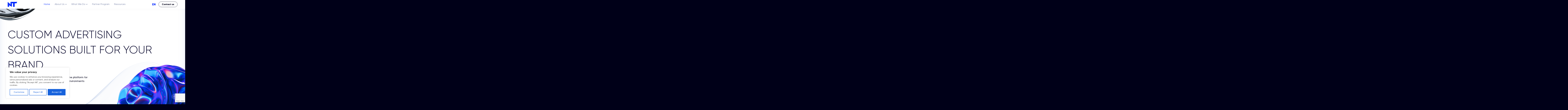

--- FILE ---
content_type: text/html; charset=UTF-8
request_url: https://nt.technology/en/
body_size: 23669
content:
<!DOCTYPE html>
<html lang="en_US">
<head>
    <meta charset="UTF-8">
    <meta name="viewport" content="width=device-width,initial-scale=1">
    <link rel="shortcut icon" type="image/png" href="https://nt.technology/wp-content/themes/nt/img/favicon/Atom100x100.png">
    <link rel="apple-touch-icon" href="https://nt.technology/wp-content/themes/nt/img/favicon/Atom57x57.png">
    <link rel="apple-touch-icon" sizes="72x72" href="https://nt.technology/wp-content/themes/nt/img/favicon/Atom72x72.png">
    <link rel="apple-touch-icon" sizes="114x114" href="https://nt.technology/wp-content/themes/nt/img/favicon/Atom114x114.png">

    
<!--     <link rel="alternate" href="https://nt.technology/en/" hreflang="en">
    <link rel="alternate" href="https://nt.technology/" hreflang="ru">
    <link rel="alternate" href="https://nt.technology/en/"" hreflang="x-default"> -->
    <link rel="canonical" href="https://nt.technology/en/" />


    
    <title>Programmatic advertising company | Programmatic advertising services | NT Technology</title>

		<!-- All in One SEO 4.4.9.2 - aioseo.com -->
		<meta name="description" content="Created to scale your business and profit with best-in-class AdTech-solutions powered by machine learning algorithms. Fast launch. Custom solutions." />
		<meta name="robots" content="max-image-preview:large" />
		<link rel="canonical" href="https://nt.technology/en/" />
		<meta name="generator" content="All in One SEO (AIOSEO) 4.4.9.2" />
		<meta property="og:locale" content="en_US" />
		<meta property="og:site_name" content="NT Technology - NT Technology" />
		<meta property="og:type" content="article" />
		<meta property="og:title" content="Programmatic advertising company | Programmatic advertising services | NT Technology" />
		<meta property="og:description" content="Created to scale your business and profit with best-in-class AdTech-solutions powered by machine learning algorithms. Fast launch. Custom solutions." />
		<meta property="og:url" content="https://nt.technology/en/" />
		<meta property="og:image" content="https://host190120231235.of.by/wp-content/uploads/2023/01/logo.svg" />
		<meta property="og:image:secure_url" content="https://host190120231235.of.by/wp-content/uploads/2023/01/logo.svg" />
		<meta property="article:published_time" content="2023-01-16T16:41:49+00:00" />
		<meta property="article:modified_time" content="2025-08-15T09:56:41+00:00" />
		<meta name="twitter:card" content="summary_large_image" />
		<meta name="twitter:title" content="Programmatic advertising company | Programmatic advertising services | NT Technology" />
		<meta name="twitter:description" content="Created to scale your business and profit with best-in-class AdTech-solutions powered by machine learning algorithms. Fast launch. Custom solutions." />
		<meta name="twitter:image" content="http://host190120231235.of.by/wp-content/uploads/2023/01/logo.svg" />
		<script type="application/ld+json" class="aioseo-schema">
			{"@context":"https:\/\/schema.org","@graph":[{"@type":"BreadcrumbList","@id":"https:\/\/nt.technology\/en\/#breadcrumblist","itemListElement":[{"@type":"ListItem","@id":"https:\/\/nt.technology\/#listItem","position":1,"name":"Home"}]},{"@type":"Organization","@id":"https:\/\/nt.technology\/#organization","name":"NT Technology","url":"https:\/\/nt.technology\/","logo":{"@type":"ImageObject","url":"https:\/\/nt.technology\/wp-content\/uploads\/2023\/01\/logo.svg","@id":"https:\/\/nt.technology\/en\/#organizationLogo","width":66,"height":34},"image":{"@id":"https:\/\/nt.technology\/#organizationLogo"}},{"@type":"WebPage","@id":"https:\/\/nt.technology\/en\/#webpage","url":"https:\/\/nt.technology\/en\/","name":"Programmatic advertising company | Programmatic advertising services | NT Technology","description":"Created to scale your business and profit with best-in-class AdTech-solutions powered by machine learning algorithms. Fast launch. Custom solutions.","inLanguage":"en-US","isPartOf":{"@id":"https:\/\/nt.technology\/#website"},"breadcrumb":{"@id":"https:\/\/nt.technology\/en\/#breadcrumblist"},"datePublished":"2023-01-16T16:41:49+00:00","dateModified":"2025-08-15T09:56:41+00:00"},{"@type":"WebSite","@id":"https:\/\/nt.technology\/#website","url":"https:\/\/nt.technology\/","name":"NT Technology","description":"NT Technology","inLanguage":"en-US","publisher":{"@id":"https:\/\/nt.technology\/#organization"},"potentialAction":{"@type":"SearchAction","target":{"@type":"EntryPoint","urlTemplate":"https:\/\/nt.technology\/?s={search_term_string}"},"query-input":"required name=search_term_string"}}]}
		</script>
		<!-- All in One SEO -->

<link rel="alternate" href="https://nt.technology/en/" hreflang="en" />
<link rel="alternate" href="https://nt.technology/" hreflang="ru" />
<link rel="alternate" href="https://nt.technology/en/" hreflang="x-default" />
<!-- NT -->
<script>(function(w,d,s,l,i){w[l]=w[l]||[];w[l].push({'gtm.start':
new Date().getTime(),event:'gtm.js'});var f=d.getElementsByTagName(s)[0],
j=d.createElement(s),dl=l!='dataLayer'?'&l='+l:'';j.async=true;j.src=
'https://www.googletagmanager.com/gtm.js?id='+i+dl;f.parentNode.insertBefore(j,f);
})(window,document,'script','dataLayer','GTM-K7NSGV4K');</script>
<!-- End NT --><script type="text/javascript">
/* <![CDATA[ */
window._wpemojiSettings = {"baseUrl":"https:\/\/s.w.org\/images\/core\/emoji\/14.0.0\/72x72\/","ext":".png","svgUrl":"https:\/\/s.w.org\/images\/core\/emoji\/14.0.0\/svg\/","svgExt":".svg","source":{"concatemoji":"https:\/\/nt.technology\/wp-includes\/js\/wp-emoji-release.min.js?ver=6.4.7"}};
/*! This file is auto-generated */
!function(i,n){var o,s,e;function c(e){try{var t={supportTests:e,timestamp:(new Date).valueOf()};sessionStorage.setItem(o,JSON.stringify(t))}catch(e){}}function p(e,t,n){e.clearRect(0,0,e.canvas.width,e.canvas.height),e.fillText(t,0,0);var t=new Uint32Array(e.getImageData(0,0,e.canvas.width,e.canvas.height).data),r=(e.clearRect(0,0,e.canvas.width,e.canvas.height),e.fillText(n,0,0),new Uint32Array(e.getImageData(0,0,e.canvas.width,e.canvas.height).data));return t.every(function(e,t){return e===r[t]})}function u(e,t,n){switch(t){case"flag":return n(e,"\ud83c\udff3\ufe0f\u200d\u26a7\ufe0f","\ud83c\udff3\ufe0f\u200b\u26a7\ufe0f")?!1:!n(e,"\ud83c\uddfa\ud83c\uddf3","\ud83c\uddfa\u200b\ud83c\uddf3")&&!n(e,"\ud83c\udff4\udb40\udc67\udb40\udc62\udb40\udc65\udb40\udc6e\udb40\udc67\udb40\udc7f","\ud83c\udff4\u200b\udb40\udc67\u200b\udb40\udc62\u200b\udb40\udc65\u200b\udb40\udc6e\u200b\udb40\udc67\u200b\udb40\udc7f");case"emoji":return!n(e,"\ud83e\udef1\ud83c\udffb\u200d\ud83e\udef2\ud83c\udfff","\ud83e\udef1\ud83c\udffb\u200b\ud83e\udef2\ud83c\udfff")}return!1}function f(e,t,n){var r="undefined"!=typeof WorkerGlobalScope&&self instanceof WorkerGlobalScope?new OffscreenCanvas(300,150):i.createElement("canvas"),a=r.getContext("2d",{willReadFrequently:!0}),o=(a.textBaseline="top",a.font="600 32px Arial",{});return e.forEach(function(e){o[e]=t(a,e,n)}),o}function t(e){var t=i.createElement("script");t.src=e,t.defer=!0,i.head.appendChild(t)}"undefined"!=typeof Promise&&(o="wpEmojiSettingsSupports",s=["flag","emoji"],n.supports={everything:!0,everythingExceptFlag:!0},e=new Promise(function(e){i.addEventListener("DOMContentLoaded",e,{once:!0})}),new Promise(function(t){var n=function(){try{var e=JSON.parse(sessionStorage.getItem(o));if("object"==typeof e&&"number"==typeof e.timestamp&&(new Date).valueOf()<e.timestamp+604800&&"object"==typeof e.supportTests)return e.supportTests}catch(e){}return null}();if(!n){if("undefined"!=typeof Worker&&"undefined"!=typeof OffscreenCanvas&&"undefined"!=typeof URL&&URL.createObjectURL&&"undefined"!=typeof Blob)try{var e="postMessage("+f.toString()+"("+[JSON.stringify(s),u.toString(),p.toString()].join(",")+"));",r=new Blob([e],{type:"text/javascript"}),a=new Worker(URL.createObjectURL(r),{name:"wpTestEmojiSupports"});return void(a.onmessage=function(e){c(n=e.data),a.terminate(),t(n)})}catch(e){}c(n=f(s,u,p))}t(n)}).then(function(e){for(var t in e)n.supports[t]=e[t],n.supports.everything=n.supports.everything&&n.supports[t],"flag"!==t&&(n.supports.everythingExceptFlag=n.supports.everythingExceptFlag&&n.supports[t]);n.supports.everythingExceptFlag=n.supports.everythingExceptFlag&&!n.supports.flag,n.DOMReady=!1,n.readyCallback=function(){n.DOMReady=!0}}).then(function(){return e}).then(function(){var e;n.supports.everything||(n.readyCallback(),(e=n.source||{}).concatemoji?t(e.concatemoji):e.wpemoji&&e.twemoji&&(t(e.twemoji),t(e.wpemoji)))}))}((window,document),window._wpemojiSettings);
/* ]]> */
</script>
<link rel='stylesheet' id='nt_main-css' href='https://nt.technology/wp-content/themes/nt/css/main.css?ver=6.4.7' type='text/css' media='all' />
<link rel='stylesheet' id='nt_custom-css' href='https://nt.technology/wp-content/themes/nt/css/custom.css?ver=6.4.7' type='text/css' media='all' />
<link rel='stylesheet' id='nt_header-css' href='https://nt.technology/wp-content/themes/nt/css/header.css?ver=6.4.7' type='text/css' media='all' />
<link rel='stylesheet' id='nt_main_min-css' href='https://nt.technology/wp-content/themes/nt/css/main.min.css?ver=6.4.7' type='text/css' media='all' />
<link rel='stylesheet' id='nt_magnific-css' href='https://nt.technology/wp-content/themes/nt/libs/jquery.magnific-popup.min.css?ver=6.4.7' type='text/css' media='all' />
<link rel='stylesheet' id='nt_intlTelInput-css' href='https://nt.technology/wp-content/themes/nt/libs/intlTelInput.css?ver=6.4.7' type='text/css' media='all' />
<link rel='stylesheet' id='dashicons-css' href='https://nt.technology/wp-includes/css/dashicons.min.css?ver=6.4.7' type='text/css' media='all' />
<link rel='stylesheet' id='elusive-css' href='https://nt.technology/wp-content/plugins/menu-icons/vendor/codeinwp/icon-picker/css/types/elusive.min.css?ver=2.0' type='text/css' media='all' />
<link rel='stylesheet' id='menu-icon-font-awesome-css' href='https://nt.technology/wp-content/plugins/menu-icons/css/fontawesome/css/all.min.css?ver=5.15.4' type='text/css' media='all' />
<link rel='stylesheet' id='foundation-icons-css' href='https://nt.technology/wp-content/plugins/menu-icons/vendor/codeinwp/icon-picker/css/types/foundation-icons.min.css?ver=3.0' type='text/css' media='all' />
<link rel='stylesheet' id='genericons-css' href='https://nt.technology/wp-content/plugins/menu-icons/vendor/codeinwp/icon-picker/css/types/genericons.min.css?ver=3.4' type='text/css' media='all' />
<link rel='stylesheet' id='menu-icons-extra-css' href='https://nt.technology/wp-content/plugins/menu-icons/css/extra.min.css?ver=0.13.7' type='text/css' media='all' />
<style id='wp-emoji-styles-inline-css' type='text/css'>

	img.wp-smiley, img.emoji {
		display: inline !important;
		border: none !important;
		box-shadow: none !important;
		height: 1em !important;
		width: 1em !important;
		margin: 0 0.07em !important;
		vertical-align: -0.1em !important;
		background: none !important;
		padding: 0 !important;
	}
</style>
<style id='safe-svg-svg-icon-style-inline-css' type='text/css'>
.safe-svg-cover{text-align:center}.safe-svg-cover .safe-svg-inside{display:inline-block;max-width:100%}.safe-svg-cover svg{height:100%;max-height:100%;max-width:100%;width:100%}

</style>
<link rel='stylesheet' id='contact-form-7-css' href='https://nt.technology/wp-content/plugins/contact-form-7/includes/css/styles.css?ver=5.8.2' type='text/css' media='all' />
<script type="text/javascript" id="cookie-law-info-js-extra">
/* <![CDATA[ */
var _ckyConfig = {"_ipData":[],"_assetsURL":"https:\/\/nt.technology\/wp-content\/plugins\/cookie-law-info\/lite\/frontend\/images\/","_publicURL":"https:\/\/nt.technology","_expiry":"365","_categories":[{"name":"Necessary","slug":"necessary","isNecessary":true,"ccpaDoNotSell":true,"cookies":[],"active":true,"defaultConsent":{"gdpr":true,"ccpa":true}},{"name":"Functional","slug":"functional","isNecessary":false,"ccpaDoNotSell":true,"cookies":[],"active":true,"defaultConsent":{"gdpr":false,"ccpa":false}},{"name":"Analytics","slug":"analytics","isNecessary":false,"ccpaDoNotSell":true,"cookies":[],"active":true,"defaultConsent":{"gdpr":false,"ccpa":false}},{"name":"Performance","slug":"performance","isNecessary":false,"ccpaDoNotSell":true,"cookies":[],"active":true,"defaultConsent":{"gdpr":false,"ccpa":false}},{"name":"Advertisement","slug":"advertisement","isNecessary":false,"ccpaDoNotSell":true,"cookies":[],"active":true,"defaultConsent":{"gdpr":false,"ccpa":false}}],"_activeLaw":"gdpr","_rootDomain":"","_block":"1","_showBanner":"1","_bannerConfig":{"settings":{"type":"box","position":"bottom-left","applicableLaw":"gdpr"},"behaviours":{"reloadBannerOnAccept":false,"loadAnalyticsByDefault":false,"animations":{"onLoad":"animate","onHide":"sticky"}},"config":{"revisitConsent":{"status":true,"tag":"revisit-consent","position":"bottom-left","meta":{"url":"#"},"styles":{"background-color":"#0056A7"},"elements":{"title":{"type":"text","tag":"revisit-consent-title","status":true,"styles":{"color":"#0056a7"}}}},"preferenceCenter":{"toggle":{"status":true,"tag":"detail-category-toggle","type":"toggle","states":{"active":{"styles":{"background-color":"#1863DC"}},"inactive":{"styles":{"background-color":"#D0D5D2"}}}}},"categoryPreview":{"status":false,"toggle":{"status":true,"tag":"detail-category-preview-toggle","type":"toggle","states":{"active":{"styles":{"background-color":"#1863DC"}},"inactive":{"styles":{"background-color":"#D0D5D2"}}}}},"videoPlaceholder":{"status":true,"styles":{"background-color":"#000000","border-color":"#000000","color":"#ffffff"}},"readMore":{"status":false,"tag":"readmore-button","type":"link","meta":{"noFollow":true,"newTab":true},"styles":{"color":"#1863DC","background-color":"transparent","border-color":"transparent"}},"auditTable":{"status":true},"optOption":{"status":true,"toggle":{"status":true,"tag":"optout-option-toggle","type":"toggle","states":{"active":{"styles":{"background-color":"#1863dc"}},"inactive":{"styles":{"background-color":"#FFFFFF"}}}}}}},"_version":"3.1.6","_logConsent":"1","_tags":[{"tag":"accept-button","styles":{"color":"#FFFFFF","background-color":"#1863DC","border-color":"#1863DC"}},{"tag":"reject-button","styles":{"color":"#1863DC","background-color":"transparent","border-color":"#1863DC"}},{"tag":"settings-button","styles":{"color":"#1863DC","background-color":"transparent","border-color":"#1863DC"}},{"tag":"readmore-button","styles":{"color":"#1863DC","background-color":"transparent","border-color":"transparent"}},{"tag":"donotsell-button","styles":{"color":"#1863DC","background-color":"transparent","border-color":"transparent"}},{"tag":"accept-button","styles":{"color":"#FFFFFF","background-color":"#1863DC","border-color":"#1863DC"}},{"tag":"revisit-consent","styles":{"background-color":"#0056A7"}}],"_shortCodes":[{"key":"cky_readmore","content":"<a href=\"#\" class=\"cky-policy\" aria-label=\"Cookie Policy\" target=\"_blank\" rel=\"noopener\" data-cky-tag=\"readmore-button\">Cookie Policy<\/a>","tag":"readmore-button","status":false,"attributes":{"rel":"nofollow","target":"_blank"}},{"key":"cky_show_desc","content":"<button class=\"cky-show-desc-btn\" data-cky-tag=\"show-desc-button\" aria-label=\"Show more\">Show more<\/button>","tag":"show-desc-button","status":true,"attributes":[]},{"key":"cky_hide_desc","content":"<button class=\"cky-show-desc-btn\" data-cky-tag=\"hide-desc-button\" aria-label=\"Show less\">Show less<\/button>","tag":"hide-desc-button","status":true,"attributes":[]},{"key":"cky_category_toggle_label","content":"[cky_{{status}}_category_label] [cky_preference_{{category_slug}}_title]","tag":"","status":true,"attributes":[]},{"key":"cky_enable_category_label","content":"Enable","tag":"","status":true,"attributes":[]},{"key":"cky_disable_category_label","content":"Disable","tag":"","status":true,"attributes":[]},{"key":"cky_video_placeholder","content":"<div class=\"video-placeholder-normal\" data-cky-tag=\"video-placeholder\" id=\"[UNIQUEID]\"><p class=\"video-placeholder-text-normal\" data-cky-tag=\"placeholder-title\">Please accept cookies to access this content<\/p><\/div>","tag":"","status":true,"attributes":[]},{"key":"cky_enable_optout_label","content":"Enable","tag":"","status":true,"attributes":[]},{"key":"cky_disable_optout_label","content":"Disable","tag":"","status":true,"attributes":[]},{"key":"cky_optout_toggle_label","content":"[cky_{{status}}_optout_label] [cky_optout_option_title]","tag":"","status":true,"attributes":[]},{"key":"cky_optout_option_title","content":"Do Not Sell or Share My Personal Information","tag":"","status":true,"attributes":[]},{"key":"cky_optout_close_label","content":"Close","tag":"","status":true,"attributes":[]}],"_rtl":"","_providersToBlock":[]};
var _ckyStyles = {"css":".cky-overlay{background: #000000; opacity: 0.4; position: fixed; top: 0; left: 0; width: 100%; height: 100%; z-index: 99999999;}.cky-hide{display: none;}.cky-btn-revisit-wrapper{display: flex; align-items: center; justify-content: center; background: #0056a7; width: 45px; height: 45px; border-radius: 50%; position: fixed; z-index: 999999; cursor: pointer;}.cky-revisit-bottom-left{bottom: 15px; left: 15px;}.cky-revisit-bottom-right{bottom: 15px; right: 15px;}.cky-btn-revisit-wrapper .cky-btn-revisit{display: flex; align-items: center; justify-content: center; background: none; border: none; cursor: pointer; position: relative; margin: 0; padding: 0;}.cky-btn-revisit-wrapper .cky-btn-revisit img{max-width: fit-content; margin: 0; height: 30px; width: 30px;}.cky-revisit-bottom-left:hover::before{content: attr(data-tooltip); position: absolute; background: #4e4b66; color: #ffffff; left: calc(100% + 7px); font-size: 12px; line-height: 16px; width: max-content; padding: 4px 8px; border-radius: 4px;}.cky-revisit-bottom-left:hover::after{position: absolute; content: \"\"; border: 5px solid transparent; left: calc(100% + 2px); border-left-width: 0; border-right-color: #4e4b66;}.cky-revisit-bottom-right:hover::before{content: attr(data-tooltip); position: absolute; background: #4e4b66; color: #ffffff; right: calc(100% + 7px); font-size: 12px; line-height: 16px; width: max-content; padding: 4px 8px; border-radius: 4px;}.cky-revisit-bottom-right:hover::after{position: absolute; content: \"\"; border: 5px solid transparent; right: calc(100% + 2px); border-right-width: 0; border-left-color: #4e4b66;}.cky-revisit-hide{display: none;}.cky-consent-container{position: fixed; width: 440px; box-sizing: border-box; z-index: 9999999; border-radius: 6px;}.cky-consent-container .cky-consent-bar{background: #ffffff; border: 1px solid; padding: 20px 26px; box-shadow: 0 -1px 10px 0 #acabab4d; border-radius: 6px;}.cky-box-bottom-left{bottom: 40px; left: 40px;}.cky-box-bottom-right{bottom: 40px; right: 40px;}.cky-box-top-left{top: 40px; left: 40px;}.cky-box-top-right{top: 40px; right: 40px;}.cky-custom-brand-logo-wrapper .cky-custom-brand-logo{width: 100px; height: auto; margin: 0 0 12px 0;}.cky-notice .cky-title{color: #212121; font-weight: 700; font-size: 18px; line-height: 24px; margin: 0 0 12px 0;}.cky-notice-des *,.cky-preference-content-wrapper *,.cky-accordion-header-des *,.cky-gpc-wrapper .cky-gpc-desc *{font-size: 14px;}.cky-notice-des{color: #212121; font-size: 14px; line-height: 24px; font-weight: 400;}.cky-notice-des img{height: 25px; width: 25px;}.cky-consent-bar .cky-notice-des p,.cky-gpc-wrapper .cky-gpc-desc p,.cky-preference-body-wrapper .cky-preference-content-wrapper p,.cky-accordion-header-wrapper .cky-accordion-header-des p,.cky-cookie-des-table li div:last-child p{color: inherit; margin-top: 0;}.cky-notice-des P:last-child,.cky-preference-content-wrapper p:last-child,.cky-cookie-des-table li div:last-child p:last-child,.cky-gpc-wrapper .cky-gpc-desc p:last-child{margin-bottom: 0;}.cky-notice-des a.cky-policy,.cky-notice-des button.cky-policy{font-size: 14px; color: #1863dc; white-space: nowrap; cursor: pointer; background: transparent; border: 1px solid; text-decoration: underline;}.cky-notice-des button.cky-policy{padding: 0;}.cky-notice-des a.cky-policy:focus-visible,.cky-notice-des button.cky-policy:focus-visible,.cky-preference-content-wrapper .cky-show-desc-btn:focus-visible,.cky-accordion-header .cky-accordion-btn:focus-visible,.cky-preference-header .cky-btn-close:focus-visible,.cky-switch input[type=\"checkbox\"]:focus-visible,.cky-footer-wrapper a:focus-visible,.cky-btn:focus-visible{outline: 2px solid #1863dc; outline-offset: 2px;}.cky-btn:focus:not(:focus-visible),.cky-accordion-header .cky-accordion-btn:focus:not(:focus-visible),.cky-preference-content-wrapper .cky-show-desc-btn:focus:not(:focus-visible),.cky-btn-revisit-wrapper .cky-btn-revisit:focus:not(:focus-visible),.cky-preference-header .cky-btn-close:focus:not(:focus-visible),.cky-consent-bar .cky-banner-btn-close:focus:not(:focus-visible){outline: 0;}button.cky-show-desc-btn:not(:hover):not(:active){color: #1863dc; background: transparent;}button.cky-accordion-btn:not(:hover):not(:active),button.cky-banner-btn-close:not(:hover):not(:active),button.cky-btn-revisit:not(:hover):not(:active),button.cky-btn-close:not(:hover):not(:active){background: transparent;}.cky-consent-bar button:hover,.cky-modal.cky-modal-open button:hover,.cky-consent-bar button:focus,.cky-modal.cky-modal-open button:focus{text-decoration: none;}.cky-notice-btn-wrapper{display: flex; justify-content: flex-start; align-items: center; flex-wrap: wrap; margin-top: 16px;}.cky-notice-btn-wrapper .cky-btn{text-shadow: none; box-shadow: none;}.cky-btn{flex: auto; max-width: 100%; font-size: 14px; font-family: inherit; line-height: 24px; padding: 8px; font-weight: 500; margin: 0 8px 0 0; border-radius: 2px; cursor: pointer; text-align: center; text-transform: none; min-height: 0;}.cky-btn:hover{opacity: 0.8;}.cky-btn-customize{color: #1863dc; background: transparent; border: 2px solid #1863dc;}.cky-btn-reject{color: #1863dc; background: transparent; border: 2px solid #1863dc;}.cky-btn-accept{background: #1863dc; color: #ffffff; border: 2px solid #1863dc;}.cky-btn:last-child{margin-right: 0;}@media (max-width: 576px){.cky-box-bottom-left{bottom: 0; left: 0;}.cky-box-bottom-right{bottom: 0; right: 0;}.cky-box-top-left{top: 0; left: 0;}.cky-box-top-right{top: 0; right: 0;}}@media (max-width: 440px){.cky-box-bottom-left, .cky-box-bottom-right, .cky-box-top-left, .cky-box-top-right{width: 100%; max-width: 100%;}.cky-consent-container .cky-consent-bar{padding: 20px 0;}.cky-custom-brand-logo-wrapper, .cky-notice .cky-title, .cky-notice-des, .cky-notice-btn-wrapper{padding: 0 24px;}.cky-notice-des{max-height: 40vh; overflow-y: scroll;}.cky-notice-btn-wrapper{flex-direction: column; margin-top: 0;}.cky-btn{width: 100%; margin: 10px 0 0 0;}.cky-notice-btn-wrapper .cky-btn-customize{order: 2;}.cky-notice-btn-wrapper .cky-btn-reject{order: 3;}.cky-notice-btn-wrapper .cky-btn-accept{order: 1; margin-top: 16px;}}@media (max-width: 352px){.cky-notice .cky-title{font-size: 16px;}.cky-notice-des *{font-size: 12px;}.cky-notice-des, .cky-btn{font-size: 12px;}}.cky-modal.cky-modal-open{display: flex; visibility: visible; -webkit-transform: translate(-50%, -50%); -moz-transform: translate(-50%, -50%); -ms-transform: translate(-50%, -50%); -o-transform: translate(-50%, -50%); transform: translate(-50%, -50%); top: 50%; left: 50%; transition: all 1s ease;}.cky-modal{box-shadow: 0 32px 68px rgba(0, 0, 0, 0.3); margin: 0 auto; position: fixed; max-width: 100%; background: #ffffff; top: 50%; box-sizing: border-box; border-radius: 6px; z-index: 999999999; color: #212121; -webkit-transform: translate(-50%, 100%); -moz-transform: translate(-50%, 100%); -ms-transform: translate(-50%, 100%); -o-transform: translate(-50%, 100%); transform: translate(-50%, 100%); visibility: hidden; transition: all 0s ease;}.cky-preference-center{max-height: 79vh; overflow: hidden; width: 845px; overflow: hidden; flex: 1 1 0; display: flex; flex-direction: column; border-radius: 6px;}.cky-preference-header{display: flex; align-items: center; justify-content: space-between; padding: 22px 24px; border-bottom: 1px solid;}.cky-preference-header .cky-preference-title{font-size: 18px; font-weight: 700; line-height: 24px;}.cky-preference-header .cky-btn-close{margin: 0; cursor: pointer; vertical-align: middle; padding: 0; background: none; border: none; width: auto; height: auto; min-height: 0; line-height: 0; text-shadow: none; box-shadow: none;}.cky-preference-header .cky-btn-close img{margin: 0; height: 10px; width: 10px;}.cky-preference-body-wrapper{padding: 0 24px; flex: 1; overflow: auto; box-sizing: border-box;}.cky-preference-content-wrapper,.cky-gpc-wrapper .cky-gpc-desc{font-size: 14px; line-height: 24px; font-weight: 400; padding: 12px 0;}.cky-preference-content-wrapper{border-bottom: 1px solid;}.cky-preference-content-wrapper img{height: 25px; width: 25px;}.cky-preference-content-wrapper .cky-show-desc-btn{font-size: 14px; font-family: inherit; color: #1863dc; text-decoration: none; line-height: 24px; padding: 0; margin: 0; white-space: nowrap; cursor: pointer; background: transparent; border-color: transparent; text-transform: none; min-height: 0; text-shadow: none; box-shadow: none;}.cky-accordion-wrapper{margin-bottom: 10px;}.cky-accordion{border-bottom: 1px solid;}.cky-accordion:last-child{border-bottom: none;}.cky-accordion .cky-accordion-item{display: flex; margin-top: 10px;}.cky-accordion .cky-accordion-body{display: none;}.cky-accordion.cky-accordion-active .cky-accordion-body{display: block; padding: 0 22px; margin-bottom: 16px;}.cky-accordion-header-wrapper{cursor: pointer; width: 100%;}.cky-accordion-item .cky-accordion-header{display: flex; justify-content: space-between; align-items: center;}.cky-accordion-header .cky-accordion-btn{font-size: 16px; font-family: inherit; color: #212121; line-height: 24px; background: none; border: none; font-weight: 700; padding: 0; margin: 0; cursor: pointer; text-transform: none; min-height: 0; text-shadow: none; box-shadow: none;}.cky-accordion-header .cky-always-active{color: #008000; font-weight: 600; line-height: 24px; font-size: 14px;}.cky-accordion-header-des{font-size: 14px; line-height: 24px; margin: 10px 0 16px 0;}.cky-accordion-chevron{margin-right: 22px; position: relative; cursor: pointer;}.cky-accordion-chevron-hide{display: none;}.cky-accordion .cky-accordion-chevron i::before{content: \"\"; position: absolute; border-right: 1.4px solid; border-bottom: 1.4px solid; border-color: inherit; height: 6px; width: 6px; -webkit-transform: rotate(-45deg); -moz-transform: rotate(-45deg); -ms-transform: rotate(-45deg); -o-transform: rotate(-45deg); transform: rotate(-45deg); transition: all 0.2s ease-in-out; top: 8px;}.cky-accordion.cky-accordion-active .cky-accordion-chevron i::before{-webkit-transform: rotate(45deg); -moz-transform: rotate(45deg); -ms-transform: rotate(45deg); -o-transform: rotate(45deg); transform: rotate(45deg);}.cky-audit-table{background: #f4f4f4; border-radius: 6px;}.cky-audit-table .cky-empty-cookies-text{color: inherit; font-size: 12px; line-height: 24px; margin: 0; padding: 10px;}.cky-audit-table .cky-cookie-des-table{font-size: 12px; line-height: 24px; font-weight: normal; padding: 15px 10px; border-bottom: 1px solid; border-bottom-color: inherit; margin: 0;}.cky-audit-table .cky-cookie-des-table:last-child{border-bottom: none;}.cky-audit-table .cky-cookie-des-table li{list-style-type: none; display: flex; padding: 3px 0;}.cky-audit-table .cky-cookie-des-table li:first-child{padding-top: 0;}.cky-cookie-des-table li div:first-child{width: 100px; font-weight: 600; word-break: break-word; word-wrap: break-word;}.cky-cookie-des-table li div:last-child{flex: 1; word-break: break-word; word-wrap: break-word; margin-left: 8px;}.cky-footer-shadow{display: block; width: 100%; height: 40px; background: linear-gradient(180deg, rgba(255, 255, 255, 0) 0%, #ffffff 100%); position: absolute; bottom: calc(100% - 1px);}.cky-footer-wrapper{position: relative;}.cky-prefrence-btn-wrapper{display: flex; flex-wrap: wrap; align-items: center; justify-content: center; padding: 22px 24px; border-top: 1px solid;}.cky-prefrence-btn-wrapper .cky-btn{flex: auto; max-width: 100%; text-shadow: none; box-shadow: none;}.cky-btn-preferences{color: #1863dc; background: transparent; border: 2px solid #1863dc;}.cky-preference-header,.cky-preference-body-wrapper,.cky-preference-content-wrapper,.cky-accordion-wrapper,.cky-accordion,.cky-accordion-wrapper,.cky-footer-wrapper,.cky-prefrence-btn-wrapper{border-color: inherit;}@media (max-width: 845px){.cky-modal{max-width: calc(100% - 16px);}}@media (max-width: 576px){.cky-modal{max-width: 100%;}.cky-preference-center{max-height: 100vh;}.cky-prefrence-btn-wrapper{flex-direction: column;}.cky-accordion.cky-accordion-active .cky-accordion-body{padding-right: 0;}.cky-prefrence-btn-wrapper .cky-btn{width: 100%; margin: 10px 0 0 0;}.cky-prefrence-btn-wrapper .cky-btn-reject{order: 3;}.cky-prefrence-btn-wrapper .cky-btn-accept{order: 1; margin-top: 0;}.cky-prefrence-btn-wrapper .cky-btn-preferences{order: 2;}}@media (max-width: 425px){.cky-accordion-chevron{margin-right: 15px;}.cky-notice-btn-wrapper{margin-top: 0;}.cky-accordion.cky-accordion-active .cky-accordion-body{padding: 0 15px;}}@media (max-width: 352px){.cky-preference-header .cky-preference-title{font-size: 16px;}.cky-preference-header{padding: 16px 24px;}.cky-preference-content-wrapper *, .cky-accordion-header-des *{font-size: 12px;}.cky-preference-content-wrapper, .cky-preference-content-wrapper .cky-show-more, .cky-accordion-header .cky-always-active, .cky-accordion-header-des, .cky-preference-content-wrapper .cky-show-desc-btn, .cky-notice-des a.cky-policy{font-size: 12px;}.cky-accordion-header .cky-accordion-btn{font-size: 14px;}}.cky-switch{display: flex;}.cky-switch input[type=\"checkbox\"]{position: relative; width: 44px; height: 24px; margin: 0; background: #d0d5d2; -webkit-appearance: none; border-radius: 50px; cursor: pointer; outline: 0; border: none; top: 0;}.cky-switch input[type=\"checkbox\"]:checked{background: #1863dc;}.cky-switch input[type=\"checkbox\"]:before{position: absolute; content: \"\"; height: 20px; width: 20px; left: 2px; bottom: 2px; border-radius: 50%; background-color: white; -webkit-transition: 0.4s; transition: 0.4s; margin: 0;}.cky-switch input[type=\"checkbox\"]:after{display: none;}.cky-switch input[type=\"checkbox\"]:checked:before{-webkit-transform: translateX(20px); -ms-transform: translateX(20px); transform: translateX(20px);}@media (max-width: 425px){.cky-switch input[type=\"checkbox\"]{width: 38px; height: 21px;}.cky-switch input[type=\"checkbox\"]:before{height: 17px; width: 17px;}.cky-switch input[type=\"checkbox\"]:checked:before{-webkit-transform: translateX(17px); -ms-transform: translateX(17px); transform: translateX(17px);}}.cky-consent-bar .cky-banner-btn-close{position: absolute; right: 9px; top: 5px; background: none; border: none; cursor: pointer; padding: 0; margin: 0; min-height: 0; line-height: 0; height: auto; width: auto; text-shadow: none; box-shadow: none;}.cky-consent-bar .cky-banner-btn-close img{height: 9px; width: 9px; margin: 0;}.cky-notice-group{font-size: 14px; line-height: 24px; font-weight: 400; color: #212121;}.cky-notice-btn-wrapper .cky-btn-do-not-sell{font-size: 14px; line-height: 24px; padding: 6px 0; margin: 0; font-weight: 500; background: none; border-radius: 2px; border: none; white-space: nowrap; cursor: pointer; text-align: left; color: #1863dc; background: transparent; border-color: transparent; box-shadow: none; text-shadow: none;}.cky-consent-bar .cky-banner-btn-close:focus-visible,.cky-notice-btn-wrapper .cky-btn-do-not-sell:focus-visible,.cky-opt-out-btn-wrapper .cky-btn:focus-visible,.cky-opt-out-checkbox-wrapper input[type=\"checkbox\"].cky-opt-out-checkbox:focus-visible{outline: 2px solid #1863dc; outline-offset: 2px;}@media (max-width: 440px){.cky-consent-container{width: 100%;}}@media (max-width: 352px){.cky-notice-des a.cky-policy, .cky-notice-btn-wrapper .cky-btn-do-not-sell{font-size: 12px;}}.cky-opt-out-wrapper{padding: 12px 0;}.cky-opt-out-wrapper .cky-opt-out-checkbox-wrapper{display: flex; align-items: center;}.cky-opt-out-checkbox-wrapper .cky-opt-out-checkbox-label{font-size: 16px; font-weight: 700; line-height: 24px; margin: 0 0 0 12px; cursor: pointer;}.cky-opt-out-checkbox-wrapper input[type=\"checkbox\"].cky-opt-out-checkbox{background-color: #ffffff; border: 1px solid black; width: 20px; height: 18.5px; margin: 0; -webkit-appearance: none; position: relative; display: flex; align-items: center; justify-content: center; border-radius: 2px; cursor: pointer;}.cky-opt-out-checkbox-wrapper input[type=\"checkbox\"].cky-opt-out-checkbox:checked{background-color: #1863dc; border: none;}.cky-opt-out-checkbox-wrapper input[type=\"checkbox\"].cky-opt-out-checkbox:checked::after{left: 6px; bottom: 4px; width: 7px; height: 13px; border: solid #ffffff; border-width: 0 3px 3px 0; border-radius: 2px; -webkit-transform: rotate(45deg); -ms-transform: rotate(45deg); transform: rotate(45deg); content: \"\"; position: absolute; box-sizing: border-box;}.cky-opt-out-checkbox-wrapper.cky-disabled .cky-opt-out-checkbox-label,.cky-opt-out-checkbox-wrapper.cky-disabled input[type=\"checkbox\"].cky-opt-out-checkbox{cursor: no-drop;}.cky-gpc-wrapper{margin: 0 0 0 32px;}.cky-footer-wrapper .cky-opt-out-btn-wrapper{display: flex; flex-wrap: wrap; align-items: center; justify-content: center; padding: 22px 24px;}.cky-opt-out-btn-wrapper .cky-btn{flex: auto; max-width: 100%; text-shadow: none; box-shadow: none;}.cky-opt-out-btn-wrapper .cky-btn-cancel{border: 1px solid #dedfe0; background: transparent; color: #858585;}.cky-opt-out-btn-wrapper .cky-btn-confirm{background: #1863dc; color: #ffffff; border: 1px solid #1863dc;}@media (max-width: 352px){.cky-opt-out-checkbox-wrapper .cky-opt-out-checkbox-label{font-size: 14px;}.cky-gpc-wrapper .cky-gpc-desc, .cky-gpc-wrapper .cky-gpc-desc *{font-size: 12px;}.cky-opt-out-checkbox-wrapper input[type=\"checkbox\"].cky-opt-out-checkbox{width: 16px; height: 16px;}.cky-opt-out-checkbox-wrapper input[type=\"checkbox\"].cky-opt-out-checkbox:checked::after{left: 5px; bottom: 4px; width: 3px; height: 9px;}.cky-gpc-wrapper{margin: 0 0 0 28px;}}.video-placeholder-youtube{background-size: 100% 100%; background-position: center; background-repeat: no-repeat; background-color: #b2b0b059; position: relative; display: flex; align-items: center; justify-content: center; max-width: 100%;}.video-placeholder-text-youtube{text-align: center; align-items: center; padding: 10px 16px; background-color: #000000cc; color: #ffffff; border: 1px solid; border-radius: 2px; cursor: pointer;}.video-placeholder-normal{background-image: url(\"\/wp-content\/plugins\/cookie-law-info\/lite\/frontend\/images\/placeholder.svg\"); background-size: 80px; background-position: center; background-repeat: no-repeat; background-color: #b2b0b059; position: relative; display: flex; align-items: flex-end; justify-content: center; max-width: 100%;}.video-placeholder-text-normal{align-items: center; padding: 10px 16px; text-align: center; border: 1px solid; border-radius: 2px; cursor: pointer;}.cky-rtl{direction: rtl; text-align: right;}.cky-rtl .cky-banner-btn-close{left: 9px; right: auto;}.cky-rtl .cky-notice-btn-wrapper .cky-btn:last-child{margin-right: 8px;}.cky-rtl .cky-notice-btn-wrapper .cky-btn:first-child{margin-right: 0;}.cky-rtl .cky-notice-btn-wrapper{margin-left: 0; margin-right: 15px;}.cky-rtl .cky-prefrence-btn-wrapper .cky-btn{margin-right: 8px;}.cky-rtl .cky-prefrence-btn-wrapper .cky-btn:first-child{margin-right: 0;}.cky-rtl .cky-accordion .cky-accordion-chevron i::before{border: none; border-left: 1.4px solid; border-top: 1.4px solid; left: 12px;}.cky-rtl .cky-accordion.cky-accordion-active .cky-accordion-chevron i::before{-webkit-transform: rotate(-135deg); -moz-transform: rotate(-135deg); -ms-transform: rotate(-135deg); -o-transform: rotate(-135deg); transform: rotate(-135deg);}@media (max-width: 768px){.cky-rtl .cky-notice-btn-wrapper{margin-right: 0;}}@media (max-width: 576px){.cky-rtl .cky-notice-btn-wrapper .cky-btn:last-child{margin-right: 0;}.cky-rtl .cky-prefrence-btn-wrapper .cky-btn{margin-right: 0;}.cky-rtl .cky-accordion.cky-accordion-active .cky-accordion-body{padding: 0 22px 0 0;}}@media (max-width: 425px){.cky-rtl .cky-accordion.cky-accordion-active .cky-accordion-body{padding: 0 15px 0 0;}}.cky-rtl .cky-opt-out-btn-wrapper .cky-btn{margin-right: 12px;}.cky-rtl .cky-opt-out-btn-wrapper .cky-btn:first-child{margin-right: 0;}.cky-rtl .cky-opt-out-checkbox-wrapper .cky-opt-out-checkbox-label{margin: 0 12px 0 0;}"};
/* ]]> */
</script>
<script type="text/javascript" src="https://nt.technology/wp-content/plugins/cookie-law-info/lite/frontend/js/script.min.js?ver=3.1.6" id="cookie-law-info-js"></script>
<link rel="https://api.w.org/" href="https://nt.technology/wp-json/" /><link rel="alternate" type="application/json" href="https://nt.technology/wp-json/wp/v2/pages/530" /><link rel="EditURI" type="application/rsd+xml" title="RSD" href="https://nt.technology/xmlrpc.php?rsd" />
<meta name="generator" content="WordPress 6.4.7" />
<link rel='shortlink' href='https://nt.technology/' />
<link rel="alternate" type="application/json+oembed" href="https://nt.technology/wp-json/oembed/1.0/embed?url=https%3A%2F%2Fnt.technology%2Fen%2F" />
<link rel="alternate" type="text/xml+oembed" href="https://nt.technology/wp-json/oembed/1.0/embed?url=https%3A%2F%2Fnt.technology%2Fen%2F&#038;format=xml" />
<style id="cky-style-inline">[data-cky-tag]{visibility:hidden;}</style><link rel="alternate" href="https://nt.technology/" hreflang="ru" /><link rel="alternate" href="https://nt.technology/en/" hreflang="en-us" /><link rel="alternate" href="https://nt.technology/en/" hreflang="x-default" />		<script>
			document.documentElement.className = document.documentElement.className.replace( 'no-js', 'js' );
		</script>
		<link rel="icon" href="https://nt.technology/wp-content/uploads/2023/08/cropped-frame-836-5-32x32.png" sizes="32x32" />
<link rel="icon" href="https://nt.technology/wp-content/uploads/2023/08/cropped-frame-836-5-192x192.png" sizes="192x192" />
<link rel="apple-touch-icon" href="https://nt.technology/wp-content/uploads/2023/08/cropped-frame-836-5-180x180.png" />
<meta name="msapplication-TileImage" content="https://nt.technology/wp-content/uploads/2023/08/cropped-frame-836-5-270x270.png" />

</head>

<body class="home page-template page-template-home page-template-home-php page page-id-530 wp-custom-logo">
    <div id="wptime-plugin-preloader"></div>


<header class="header _blue" id="header">
    <div class="container">
        <div class="header-wrapper">
            <a href="https://nt.technology/en/" class="custom-logo-link" rel="home" aria-current="page"><img width="66" height="34"   alt="NT Technology" decoding="async" data-src="https://nt.technology/wp-content/uploads/2023/01/logo.svg" class="custom-logo lazyload" src="[data-uri]" /></a>  

                            <div class="header-menu">   
                    
                                 

                    <ul>
                                                <li  >

                                                            <a href="https://nt.technology/en/">Home</a>
                            
                                                    </li>
                                                <li class="header-submenu" >

                                                           
                            
                                                        <div class="header-submenu__title">
                                <a href="https://nt.technology/en/about-2/">
                                   About Us                                </a>
                                <div class="header-submenu__arrow">
                                    <svg width="10" height="6" viewBox="0 0 10 6" fill="none" xmlns="http://www.w3.org/2000/svg">
                                        <path d="M1.42857 0L5 3.75L8.57143 0L10 0.75L5 6L0 0.75L1.42857 0Z" fill="#CCD8ED"/>
                                    </svg>                                          
                                </div>
                            </div>   
                            <ul>
                                                                <li class="header-submenu__item">
                                    <a href="/en/about-2/">
                                         Our company                                    </a>
                              
                                                                     
                                </li>
                                                                <li class="header-submenu__item">
                                    <a href="/en/about-2/programmatic-course/">
                                         NT Programmatic Academy                                    </a>
                              
                                                                     
                                </li>
                                                                <li class="header-submenu__item">
                                    <a href="/en/about-2/careers-2/">
                                         Careers                                    </a>
                              
                                                                     
                                </li>
                                                                <li class="header-submenu__item">
                                    <a href="/en/about-2/faq-en/">
                                         FAQ                                    </a>
                              
                                                                     
                                </li>
                                                            </ul> 
                            
                                                    </li>
                                                <li class="header-submenu" >

                                                           
                            
                                                        <div class="header-submenu__title">
                                <a href="https://nt.technology/en/demand-side-platform/">
                                   What We Do                                </a>
                                <div class="header-submenu__arrow">
                                    <svg width="10" height="6" viewBox="0 0 10 6" fill="none" xmlns="http://www.w3.org/2000/svg">
                                        <path d="M1.42857 0L5 3.75L8.57143 0L10 0.75L5 6L0 0.75L1.42857 0Z" fill="#CCD8ED"/>
                                    </svg>                                          
                                </div>
                            </div>   
                            <ul>
                                                                <li class="header-submenu__item">
                                    <a href="/en/demand-side-platform/">
                                         DSP                                    </a>
                              
                                                                            
                                                                                    <a class="submenu-1980 submenuBlack" href="/en/features/">
                                                <div class="header-submenu__item-text">
                                                    Features                                                </div>
                                                <div class="header-submenu__item-icon">
                                                </div>
                                                 
                                            </a>
                                                                                    <a class="submenu-1981 submenuBlack" href="/en/channels/">
                                                <div class="header-submenu__item-text">
                                                    Channels                                                </div>
                                                <div class="header-submenu__item-icon">
                                                </div>
                                                 
                                            </a>
                                                                            
                                                                     
                                </li>
                                                                <li class="header-submenu__item">
                                    <a href="/en/capabilities-2/">
                                         Capabilities                                    </a>
                              
                                                                            
                                                                                    <a class="submenu-1985 submenuBlack" href="/en/mobile-in-app-3/">
                                                <div class="header-submenu__item-text">
                                                    Mobile & In-app                                                </div>
                                                <div class="header-submenu__item-icon">
                                                </div>
                                                 
                                            </a>
                                                                                    <a class="submenu-1984 submenuBlack" href="/en/performance-2/">
                                                <div class="header-submenu__item-text">
                                                    Perfomance                                                </div>
                                                <div class="header-submenu__item-icon">
                                                </div>
                                                 
                                            </a>
                                                                                    <a class="submenu-1983 submenuBlack" href="/en/brand-impact-campaigns/">
                                                <div class="header-submenu__item-text">
                                                    Brand Impact                                                </div>
                                                <div class="header-submenu__item-icon">
                                                </div>
                                                 
                                            </a>
                                                                            
                                                                     
                                </li>
                                                            </ul> 
                            
                                                    </li>
                                                <li  >

                                                            <a href="/en/affiliate-program/">Partner Program</a>
                            
                                                    </li>
                                                <li  >

                                                            <a href="/en/resources-2/">Resources</a>
                            
                                                    </li>
                                            </ul>
                            </div>
                          
            <div class="header-buttons">
                    <div class="header-langs js-header__langs">
                        <div class="switchLang"><div><ul>
	<li class="lang-item lang-item-45 lang-item-en current-lang lang-item-first"><a  lang="en-US" hreflang="en-US" href="https://nt.technology/en/">EN</a></li>
	<li class="lang-item lang-item-48 lang-item-ru"><a  lang="ru-RU" hreflang="ru-RU" href="https://nt.technology/">RU</a></li>
</ul>
</div></div>
                    </div>
                <div class="header-contact">
                                            <a class="header-contact__button button __light __small" href="/en/contacts-2/"><span>Contact us</span></a>
                                    </div>
                <div class="header-burger">
                    <div class="header-burger__button">
                        <span></span>
                        <span></span>
                        <span></span>
                    </div>
                </div>
            </div>
        </div>
		
        
            </div>
	
	
</header>

    <!-- <nav class="nav"> -->
        
<main>

<div class="mp-ms" data-header-theme="light">
	<div class="container">
		<div class="mp-ms__info">
			<h1 class="mp-ms__title">CUSTOM ADVERTISING SOLUTIONS BUILT FOR YOUR BRAND</h1>
			<div class="mp-ms__desc">Connect expertise & advertising technologies in one platform for brilliant marketing across the world’s leading ad environments</div>
			<div class="mp-ms__btns">

                                    <a class="btn-blue" href="/en/demand-side-platform/ ">
                        <span>Explore products</span>
                    </a>
                
				                    <a class="btn-white" href="/en/contacts-2/">
                        <span>Get in touch</span>
                    </a>
                
				<div class="rainbow"></div>
			</div>
		</div>

		<div class="mp-ms__img">
			<div class="mp-ms__img-top">
				<div class="mp-ms__img-topWr">
					<img  alt="" data-src="https://nt.technology/wp-content/uploads/2022/11/ms-top.png" class="lazyload" src="[data-uri]" />
				</div>
			</div>
			<div class="mp-ms__img-bottom">
				<div class="mp-ms__img-bottomWR">
					<img   alt="" data-src="https://nt.technology/wp-content/uploads/2022/11/ms-bottom.png" class="dex lazyload" src="[data-uri]" />
					<img   alt="" data-src="https://nt.technology/wp-content/uploads/2022/11/ms-bottom__mob.png" class="mob lazyload" src="[data-uri]" />
				</div>
			</div>
		</div>

	</div>
</div>	<!-- Start of Books section -->
     
<div  data-header-theme="dark" class="books white 123">
    <div class="container">
        <div class="books-wrapper">
            <div class="books-header">
                <div class="books-title h2">
                    White Papers & eBooks                </div>
                <p class="books-text">
                                    </p>
            </div>
            <div class="books-slider">
                                                            <div class="book">
                            <div class="book-content">
                                <div class="book-tag">
                                                                        White Papers and eBooks                                </div>
                                <div class="book-title h3">
                                    Digital Insights: Saudi Arabia                                </div>
                                                                <div class="book-link">
                                    <a href="/en/white-papers-en/white-paper-digital-insights-in-saudi-arabia/" class="arrow-link">
                                        Explore white paper
                                    </a>
                                </div>
                                                            </div>
                            <div class="book-image">
                                <img  alt="Digital Insights: Saudi Arabia" data-src="https://nt.technology/wp-content/uploads/2023/02/d.i._saudi_arabia_web_web_book-1.png" class="lazyload" src="[data-uri]">
                            </div>
                        </div>
                                            <div class="book">
                            <div class="book-content">
                                <div class="book-tag">
                                                                        White Papers and eBooks                                </div>
                                <div class="book-title h3">
                                    Digital Insights: Spain                                </div>
                                                                <div class="book-link">
                                    <a href="/en/white-papers-en/digital-insights-spain/" class="arrow-link">
                                        Explore white paper
                                    </a>
                                </div>
                                                            </div>
                            <div class="book-image">
                                <img  alt="Digital Insights: Spain" data-src="https://nt.technology/wp-content/uploads/2023/02/d.i._spain_web_web_book-1.png" class="lazyload" src="[data-uri]">
                            </div>
                        </div>
                                            <div class="book">
                            <div class="book-content">
                                <div class="book-tag">
                                                                        White Papers and eBooks                                </div>
                                <div class="book-title h3">
                                    DOOH ads                                </div>
                                                                <div class="book-link">
                                    <a href="/en/white-papers-en/dooh-advertising/" class="arrow-link">
                                        Explore white paper
                                    </a>
                                </div>
                                                            </div>
                            <div class="book-image">
                                <img  alt="DOOH ads" data-src="https://nt.technology/wp-content/uploads/2023/02/mokap-kniga-1-1.png" class="lazyload" src="[data-uri]">
                            </div>
                        </div>
                                            <div class="book">
                            <div class="book-content">
                                <div class="book-tag">
                                                                        White Papers and eBooks                                </div>
                                <div class="book-title h3">
                                    E-commerce guide for brands                                </div>
                                                                <div class="book-link">
                                    <a href="/en/white-papers-en/e-commerce-guidehow-to-achieve-success/" class="arrow-link">
                                        Explore white paper
                                    </a>
                                </div>
                                                            </div>
                            <div class="book-image">
                                <img  alt="E-commerce guide for brands" data-src="https://nt.technology/wp-content/uploads/2023/02/e-commerce_guide_eng_web_book-1.png" class="lazyload" src="[data-uri]">
                            </div>
                        </div>
                                            <div class="book">
                            <div class="book-content">
                                <div class="book-tag">
                                                                        White Papers and eBooks                                </div>
                                <div class="book-title h3">
                                    How it works: Programmatic for brands                                </div>
                                                                <div class="book-link">
                                    <a href="/en/white-papers-en/programmatic-for-brands/" class="arrow-link">
                                        Explore white paper
                                    </a>
                                </div>
                                                            </div>
                            <div class="book-image">
                                <img  alt="How it works: Programmatic for brands" data-src="https://nt.technology/wp-content/uploads/2023/02/programmatic_for_brands_web_web_book-1.png" class="lazyload" src="[data-uri]">
                            </div>
                        </div>
                                            <div class="book">
                            <div class="book-content">
                                <div class="book-tag">
                                                                        White Papers and eBooks                                </div>
                                <div class="book-title h3">
                                    Recommendations on ad creatives creation                                </div>
                                                                <div class="book-link">
                                    <a href="/en/white-papers-en/recommendations-on-designing-ad-creatives/" class="arrow-link">
                                        Explore white paper
                                    </a>
                                </div>
                                                            </div>
                            <div class="book-image">
                                <img  alt="Recommendations on ad creatives creation" data-src="https://nt.technology/wp-content/uploads/2023/02/recommendations_on_ad_creatives_creation_web_web_book-3.png" class="lazyload" src="[data-uri]">
                            </div>
                        </div>
                                                    
            </div>
        </div>
    </div>
</div>
<!-- End of Books section -->



<div class="mp-flex" data-header-theme="dark">
    <div class="mp-flex__wrp">
        <div class="mp-flex__info">
            <h3 class="h3 _white">Solving Your Most Complex Marketing Challenges</h3>
            <div class="mp-flex__desc">Through our experience over the years and ad technologies powered by deep learning algorithms, we help agencies and brands achieve their performance and branding goals across all paid digital media and attract the right audience, with the right message at the right time.</div>
        </div>
        <a class="mp-flex__video js-popup__video"
           href="https://nt.technology/wp-content/uploads/2023/06/eng-video-dlya-glavnoj.mp4"
           data-vidio="https://nt.technology/wp-content/uploads/2023/06/eng-video-dlya-glavnoj.mp4"
           data-vidio-mob="https://nt.technology/wp-content/uploads/2023/06/eng-video-dlya-glavnoj.mp4">
            <div class="img">
                <picture><img decoding="async"  alt="" data-src="https://nt.technology/wp-content/uploads/2023/08/frame-822-3.png" class="lazyload" src="[data-uri]"></picture>
                <div class="play">
                    <svg class="icon icon-triangle">
                        <use xlink:href="https://nt.technology/wp-content/themes/nt/img/svg/symbol/sprite.svg#triangle"></use>
                    </svg>
                </div>
            </div>
        </a>
    </div>
</div>

<script src="https://cdnjs.cloudflare.com/ajax/libs/jquery/3.6.0/jquery.min.js"></script>
<script src="https://cdnjs.cloudflare.com/ajax/libs/magnific-popup.js/1.1.0/jquery.magnific-popup.min.js"></script>
<link rel="stylesheet" href="https://cdnjs.cloudflare.com/ajax/libs/magnific-popup.js/1.1.0/magnific-popup.min.css">

<script>
    // main video
    $(document).ready(function() {
        $('.js-popup__video').magnificPopup({
            type: 'iframe',
            callbacks: {
                beforeOpen: function beforeOpen() {
                    $('body').addClass('overflow-hidden');
                },
                afterClose: function afterClose() {
                    $('body').removeClass('overflow-hidden');
                }
            }
        });
    });
</script>




<div class="mp-best" data-header-theme="light">
    <div class="container">
        <div class="mp-best__head">
            <h2 class="h2 title_h2">The Best Solutions For All Industries</h2>
            <div class="mp-best__desc">Nothing demonstrates our work more than real-world examples. The case studies below illustrate how NT increases brand awareness, visibility and performance for their clients.</div>
        </div>
    </div>
    <div class="mp-best__sl">
        <div class="mp-best__sl-wrp js-mp__best-sl">
                            <div class="mp-best__sl-item">
                    <div class="mp-best__sl-item__wrp">
                        <div class="mp-best__sl-item__img">
                            <picture><img fetchpriority="high" decoding="async" width="413" height="234"   alt="" data-srcset="https://nt.technology/wp-content/uploads/2023/05/casual-mobile-game-2.png 1270w, https://nt.technology/wp-content/uploads/2023/05/casual-mobile-game-2-300x170.png 300w, https://nt.technology/wp-content/uploads/2023/05/casual-mobile-game-2-1024x581.png 1024w, https://nt.technology/wp-content/uploads/2023/05/casual-mobile-game-2-768x435.png 768w"  data-src="https://nt.technology/wp-content/uploads/2023/05/casual-mobile-game-2.png" data-sizes="(max-width: 413px) 100vw, 413px" class="attachment-419x234 size-419x234 wp-post-image lazyload" src="[data-uri]" /></picture>
                        </div>
                        <div class="mp-best__sl-item__info">
                            <div class="mp-best__sl-item__tag">Case Studies</div>
                            <div class="mp-best__sl-item__title">Programmatic campaign for a casual mobile game</div>
                            <a class="mp-best__sl-item__btn link-right__blue" href="https://nt.technology/en/cases-en/how-programmatic-helps-boost-installs-of-casual-game-among-smartphone-users/">
                                Read more                                <svg class="icon icon-arr-right ">
                                    <use xlink:href="https://nt.technology/wp-content/themes/nt/img/svg/symbol/sprite.svg#arr-right"></use>
                                </svg>
                            </a>
                        </div>
                    </div>
                </div>
                            <div class="mp-best__sl-item">
                    <div class="mp-best__sl-item__wrp">
                        <div class="mp-best__sl-item__img">
                            <picture><img decoding="async" width="413" height="234"   alt="how to promote delivery service" data-src="https://nt.technology/wp-content/uploads/2023/05/food-delivert.gif" class="attachment-419x234 size-419x234 wp-post-image lazyload" src="[data-uri]" /></picture>
                        </div>
                        <div class="mp-best__sl-item__info">
                            <div class="mp-best__sl-item__tag">Case Studies</div>
                            <div class="mp-best__sl-item__title">Programmatic for a food delivery app</div>
                            <a class="mp-best__sl-item__btn link-right__blue" href="https://nt.technology/en/cases-en/programmatic-for-a-food-delivery-app/">
                                Read more                                <svg class="icon icon-arr-right ">
                                    <use xlink:href="https://nt.technology/wp-content/themes/nt/img/svg/symbol/sprite.svg#arr-right"></use>
                                </svg>
                            </a>
                        </div>
                    </div>
                </div>
                            <div class="mp-best__sl-item">
                    <div class="mp-best__sl-item__wrp">
                        <div class="mp-best__sl-item__img">
                            <picture><img decoding="async" width="413" height="234"   alt="" data-srcset="https://nt.technology/wp-content/uploads/2023/05/fashion-app-2.png 1270w, https://nt.technology/wp-content/uploads/2023/05/fashion-app-2-300x170.png 300w, https://nt.technology/wp-content/uploads/2023/05/fashion-app-2-1024x581.png 1024w, https://nt.technology/wp-content/uploads/2023/05/fashion-app-2-768x435.png 768w"  data-src="https://nt.technology/wp-content/uploads/2023/05/fashion-app-2.png" data-sizes="(max-width: 413px) 100vw, 413px" class="attachment-419x234 size-419x234 wp-post-image lazyload" src="[data-uri]" /></picture>
                        </div>
                        <div class="mp-best__sl-item__info">
                            <div class="mp-best__sl-item__tag">Case Studies</div>
                            <div class="mp-best__sl-item__title">Programmatic campaign for a fashion app</div>
                            <a class="mp-best__sl-item__btn link-right__blue" href="https://nt.technology/en/cases-en/programmatic-for-a-fashion-app/">
                                Read more                                <svg class="icon icon-arr-right ">
                                    <use xlink:href="https://nt.technology/wp-content/themes/nt/img/svg/symbol/sprite.svg#arr-right"></use>
                                </svg>
                            </a>
                        </div>
                    </div>
                </div>
                            <div class="mp-best__sl-item">
                    <div class="mp-best__sl-item__wrp">
                        <div class="mp-best__sl-item__img">
                            <picture><img decoding="async" width="413" height="234"   alt="" data-srcset="https://nt.technology/wp-content/uploads/2023/02/sport-2.png 1270w, https://nt.technology/wp-content/uploads/2023/02/sport-2-300x170.png 300w, https://nt.technology/wp-content/uploads/2023/02/sport-2-1024x581.png 1024w, https://nt.technology/wp-content/uploads/2023/02/sport-2-768x435.png 768w"  data-src="https://nt.technology/wp-content/uploads/2023/02/sport-2.png" data-sizes="(max-width: 413px) 100vw, 413px" class="attachment-419x234 size-419x234 wp-post-image lazyload" src="[data-uri]" /></picture>
                        </div>
                        <div class="mp-best__sl-item__info">
                            <div class="mp-best__sl-item__tag">Case Studies</div>
                            <div class="mp-best__sl-item__title">Programmatic campaign for sport club</div>
                            <a class="mp-best__sl-item__btn link-right__blue" href="https://nt.technology/en/cases-en/programmatic-for-sport-club/">
                                Read more                                <svg class="icon icon-arr-right ">
                                    <use xlink:href="https://nt.technology/wp-content/themes/nt/img/svg/symbol/sprite.svg#arr-right"></use>
                                </svg>
                            </a>
                        </div>
                    </div>
                </div>
                            <div class="mp-best__sl-item">
                    <div class="mp-best__sl-item__wrp">
                        <div class="mp-best__sl-item__img">
                            <picture><img decoding="async" width="413" height="234"   alt="" data-srcset="https://nt.technology/wp-content/uploads/2023/02/online-reserv.png 1270w, https://nt.technology/wp-content/uploads/2023/02/online-reserv-300x170.png 300w, https://nt.technology/wp-content/uploads/2023/02/online-reserv-1024x581.png 1024w, https://nt.technology/wp-content/uploads/2023/02/online-reserv-768x435.png 768w"  data-src="https://nt.technology/wp-content/uploads/2023/02/online-reserv.png" data-sizes="(max-width: 413px) 100vw, 413px" class="attachment-419x234 size-419x234 wp-post-image lazyload" src="[data-uri]" /></picture>
                        </div>
                        <div class="mp-best__sl-item__info">
                            <div class="mp-best__sl-item__tag">Case Studies</div>
                            <div class="mp-best__sl-item__title">Programmatic campaign for online tour reservation system</div>
                            <a class="mp-best__sl-item__btn link-right__blue" href="https://nt.technology/en/cases-en/tourist-services-online-store/">
                                Read more                                <svg class="icon icon-arr-right ">
                                    <use xlink:href="https://nt.technology/wp-content/themes/nt/img/svg/symbol/sprite.svg#arr-right"></use>
                                </svg>
                            </a>
                        </div>
                    </div>
                </div>
                            <div class="mp-best__sl-item">
                    <div class="mp-best__sl-item__wrp">
                        <div class="mp-best__sl-item__img">
                            <picture><img decoding="async" width="413" height="234"   alt="marketing for a cafe, how to promote pub" data-src="https://nt.technology/wp-content/uploads/2023/02/pub.gif" class="attachment-419x234 size-419x234 wp-post-image lazyload" src="[data-uri]" /></picture>
                        </div>
                        <div class="mp-best__sl-item__info">
                            <div class="mp-best__sl-item__tag">Case Studies</div>
                            <div class="mp-best__sl-item__title">Programmatic campaign for a pub</div>
                            <a class="mp-best__sl-item__btn link-right__blue" href="https://nt.technology/en/cases-en/programmatic-social-for-the-pub/">
                                Read more                                <svg class="icon icon-arr-right ">
                                    <use xlink:href="https://nt.technology/wp-content/themes/nt/img/svg/symbol/sprite.svg#arr-right"></use>
                                </svg>
                            </a>
                        </div>
                    </div>
                </div>
                            <div class="mp-best__sl-item">
                    <div class="mp-best__sl-item__wrp">
                        <div class="mp-best__sl-item__img">
                            <picture><img decoding="async" width="413" height="234"   alt="" data-srcset="https://nt.technology/wp-content/uploads/2023/02/hotel.png 1270w, https://nt.technology/wp-content/uploads/2023/02/hotel-300x170.png 300w, https://nt.technology/wp-content/uploads/2023/02/hotel-1024x581.png 1024w, https://nt.technology/wp-content/uploads/2023/02/hotel-768x435.png 768w"  data-src="https://nt.technology/wp-content/uploads/2023/02/hotel.png" data-sizes="(max-width: 413px) 100vw, 413px" class="attachment-419x234 size-419x234 wp-post-image lazyload" src="[data-uri]" /></picture>
                        </div>
                        <div class="mp-best__sl-item__info">
                            <div class="mp-best__sl-item__tag">Case Studies</div>
                            <div class="mp-best__sl-item__title">Programmatic campaign for a 5-star hotel</div>
                            <a class="mp-best__sl-item__btn link-right__blue" href="https://nt.technology/en/cases-en/dynamic-creative-for-a-5-star-hotel/">
                                Read more                                <svg class="icon icon-arr-right ">
                                    <use xlink:href="https://nt.technology/wp-content/themes/nt/img/svg/symbol/sprite.svg#arr-right"></use>
                                </svg>
                            </a>
                        </div>
                    </div>
                </div>
                            <div class="mp-best__sl-item">
                    <div class="mp-best__sl-item__wrp">
                        <div class="mp-best__sl-item__img">
                            <picture><img decoding="async" width="413" height="234"   alt="" data-srcset="https://nt.technology/wp-content/uploads/2023/02/insurance.png 1270w, https://nt.technology/wp-content/uploads/2023/02/insurance-300x170.png 300w, https://nt.technology/wp-content/uploads/2023/02/insurance-1024x581.png 1024w, https://nt.technology/wp-content/uploads/2023/02/insurance-768x435.png 768w"  data-src="https://nt.technology/wp-content/uploads/2023/02/insurance.png" data-sizes="(max-width: 413px) 100vw, 413px" class="attachment-419x234 size-419x234 wp-post-image lazyload" src="[data-uri]" /></picture>
                        </div>
                        <div class="mp-best__sl-item__info">
                            <div class="mp-best__sl-item__tag">Case Studies</div>
                            <div class="mp-best__sl-item__title">Programmatic campaign for insurance companies</div>
                            <a class="mp-best__sl-item__btn link-right__blue" href="https://nt.technology/en/cases-en/performance-campaign-for-insurance-agency/">
                                Read more                                <svg class="icon icon-arr-right ">
                                    <use xlink:href="https://nt.technology/wp-content/themes/nt/img/svg/symbol/sprite.svg#arr-right"></use>
                                </svg>
                            </a>
                        </div>
                    </div>
                </div>
                            <div class="mp-best__sl-item">
                    <div class="mp-best__sl-item__wrp">
                        <div class="mp-best__sl-item__img">
                            <picture><img decoding="async" width="413" height="234"   alt="" data-srcset="https://nt.technology/wp-content/uploads/2023/02/iihf.png 1270w, https://nt.technology/wp-content/uploads/2023/02/iihf-300x170.png 300w, https://nt.technology/wp-content/uploads/2023/02/iihf-1024x581.png 1024w, https://nt.technology/wp-content/uploads/2023/02/iihf-768x435.png 768w"  data-src="https://nt.technology/wp-content/uploads/2023/02/iihf.png" data-sizes="(max-width: 413px) 100vw, 413px" class="attachment-419x234 size-419x234 wp-post-image lazyload" src="[data-uri]" /></picture>
                        </div>
                        <div class="mp-best__sl-item__info">
                            <div class="mp-best__sl-item__tag">Case Studies</div>
                            <div class="mp-best__sl-item__title">Programmatic campaign for the Ice Hockey Federation</div>
                            <a class="mp-best__sl-item__btn link-right__blue" href="https://nt.technology/en/cases-en/programmatic-campaign-for-the-ice-hockey-federation/">
                                Read more                                <svg class="icon icon-arr-right ">
                                    <use xlink:href="https://nt.technology/wp-content/themes/nt/img/svg/symbol/sprite.svg#arr-right"></use>
                                </svg>
                            </a>
                        </div>
                    </div>
                </div>
                            <div class="mp-best__sl-item">
                    <div class="mp-best__sl-item__wrp">
                        <div class="mp-best__sl-item__img">
                            <picture><img decoding="async" width="413" height="234"   alt="" data-srcset="https://nt.technology/wp-content/uploads/2023/02/children.png 1270w, https://nt.technology/wp-content/uploads/2023/02/children-300x170.png 300w, https://nt.technology/wp-content/uploads/2023/02/children-1024x581.png 1024w, https://nt.technology/wp-content/uploads/2023/02/children-768x435.png 768w"  data-src="https://nt.technology/wp-content/uploads/2023/02/children.png" data-sizes="(max-width: 413px) 100vw, 413px" class="attachment-419x234 size-419x234 wp-post-image lazyload" src="[data-uri]" /></picture>
                        </div>
                        <div class="mp-best__sl-item__info">
                            <div class="mp-best__sl-item__tag">Case Studies</div>
                            <div class="mp-best__sl-item__title">Programmatic campaign for a retailer</div>
                            <a class="mp-best__sl-item__btn link-right__blue" href="https://nt.technology/en/cases-en/children-s-products-online-store/">
                                Read more                                <svg class="icon icon-arr-right ">
                                    <use xlink:href="https://nt.technology/wp-content/themes/nt/img/svg/symbol/sprite.svg#arr-right"></use>
                                </svg>
                            </a>
                        </div>
                    </div>
                </div>
                            <div class="mp-best__sl-item">
                    <div class="mp-best__sl-item__wrp">
                        <div class="mp-best__sl-item__img">
                            <picture><img decoding="async" width="413" height="234"   alt="advertising campaign for auto dealer, how to promote auto dealer, marketing for auto business" data-src="https://nt.technology/wp-content/uploads/2023/02/toyota.gif" class="attachment-419x234 size-419x234 wp-post-image lazyload" src="[data-uri]" /></picture>
                        </div>
                        <div class="mp-best__sl-item__info">
                            <div class="mp-best__sl-item__tag">Case Studies</div>
                            <div class="mp-best__sl-item__title">Programmatic campaign for a Toyota dealer center</div>
                            <a class="mp-best__sl-item__btn link-right__blue" href="https://nt.technology/en/cases-en/sophisticated-targetings-for-toyota-dealer-center/">
                                Read more                                <svg class="icon icon-arr-right ">
                                    <use xlink:href="https://nt.technology/wp-content/themes/nt/img/svg/symbol/sprite.svg#arr-right"></use>
                                </svg>
                            </a>
                        </div>
                    </div>
                </div>
                            <div class="mp-best__sl-item">
                    <div class="mp-best__sl-item__wrp">
                        <div class="mp-best__sl-item__img">
                            <picture><img decoding="async" width="413" height="234"   alt="" data-srcset="https://nt.technology/wp-content/uploads/2023/01/hyndai.png 1270w, https://nt.technology/wp-content/uploads/2023/01/hyndai-300x170.png 300w, https://nt.technology/wp-content/uploads/2023/01/hyndai-1024x581.png 1024w, https://nt.technology/wp-content/uploads/2023/01/hyndai-768x435.png 768w"  data-src="https://nt.technology/wp-content/uploads/2023/01/hyndai.png" data-sizes="(max-width: 413px) 100vw, 413px" class="attachment-419x234 size-419x234 wp-post-image lazyload" src="[data-uri]" /></picture>
                        </div>
                        <div class="mp-best__sl-item__info">
                            <div class="mp-best__sl-item__tag">Case Studies</div>
                            <div class="mp-best__sl-item__title">Programmatic campaign for a Hyundai dealership</div>
                            <a class="mp-best__sl-item__btn link-right__blue" href="https://nt.technology/en/cases-en/programmatic-for-hyundai/">
                                Read more                                <svg class="icon icon-arr-right ">
                                    <use xlink:href="https://nt.technology/wp-content/themes/nt/img/svg/symbol/sprite.svg#arr-right"></use>
                                </svg>
                            </a>
                        </div>
                    </div>
                </div>
                            <div class="mp-best__sl-item">
                    <div class="mp-best__sl-item__wrp">
                        <div class="mp-best__sl-item__img">
                            <picture><img decoding="async" width="413" height="234"   alt="" data-srcset="https://nt.technology/wp-content/uploads/2023/01/juice-2.png 1270w, https://nt.technology/wp-content/uploads/2023/01/juice-2-300x170.png 300w, https://nt.technology/wp-content/uploads/2023/01/juice-2-1024x581.png 1024w, https://nt.technology/wp-content/uploads/2023/01/juice-2-768x435.png 768w"  data-src="https://nt.technology/wp-content/uploads/2023/01/juice-2.png" data-sizes="(max-width: 413px) 100vw, 413px" class="attachment-419x234 size-419x234 wp-post-image lazyload" src="[data-uri]" /></picture>
                        </div>
                        <div class="mp-best__sl-item__info">
                            <div class="mp-best__sl-item__tag">Case Studies</div>
                            <div class="mp-best__sl-item__title">Programmatic campaign for a packaged juice manufacturer</div>
                            <a class="mp-best__sl-item__btn link-right__blue" href="https://nt.technology/en/cases-en/programmatic-video-tv-sync-juices-and-nectars-brand-support/">
                                Read more                                <svg class="icon icon-arr-right ">
                                    <use xlink:href="https://nt.technology/wp-content/themes/nt/img/svg/symbol/sprite.svg#arr-right"></use>
                                </svg>
                            </a>
                        </div>
                    </div>
                </div>
            
        </div>
        <div class="mp-best__arrs">
            <div class="mp-best__arr _left js-best__arr-left">
                <svg class="icon icon-arr-right ">
                    <use xlink:href="https://nt.technology/wp-content/themes/nt/img/svg/symbol/sprite.svg#arr-right"></use>
                </svg>
            </div>
            <div class="mp-best__arr _right js-best__arr-right">
                <svg class="icon icon-arr-right ">
                    <use xlink:href="https://nt.technology/wp-content/themes/nt/img/svg/symbol/sprite.svg#arr-right"></use>
                </svg>
            </div>
        </div>
    </div>
</div>






<div class="mp-work" data-header-theme="dark">
	<div class="container">
		<div class="mp-work__info">
			<div class="mp-work__title">
				<span>How</span><span class="blue">NT</span><span>can work for you</span>            </div>
			<div class="mp-work__desc">
				NT offers complete managed digital marketing services to agencies and brands. With channels supported across Display, Mobile, Video, Social, Search, Audio, and CTV, we can power your success with unique data for precise targeting, a wide range of advertising formats, cross-device synchronization and fraud detection solutions.

Our technology and people help you achieve your performance and branding goals across all digital channels. We combine expertise in media planning and buying with an advanced technology stack and unparalleled client service. Whether you are an advertising agency looking to expand into the programmatic space, or a direct-to-consumer brand looking to supercharge your ad campaigns, NT offers a best-in-class solution for you and your team.			</div>

                            <div class="mp-work__btn">
                    <a class="btn-white" href="/en/capabilities-2/">
                        <span>Find out more</span>
                    </a>
                </div>
            
		</div>
	</div>

	<div class="mp-work__img">
		<picture>
            <img decoding="async"   alt="" data-src="https://nt.technology/wp-content/themes/nt/img/main-svg.svg" class="dex lazyload" src="[data-uri]" />
            <img decoding="async"   alt="" data-src="https://nt.technology/wp-content/themes/nt/img/main-svg.svg" class="mob lazyload" src="[data-uri]" />
        </picture>
	</div>

</div>




<div class="mp-about" data-header-theme="light">
	<div class="container">
		<div class="mp-about__wrp">
			<div class="mp-about__main">
				<div class="mp-about__title">
					ABOUT US                </div>
				<div class="mp-about__desc">
					Let us act as your personal digital advertising partner to reach your customers directly, fast, and anywhere and accelerate your growth                </div>
				<div class="mp-about__img">
					<picture>
                        <img decoding="async"   alt="" data-src="https://nt.technology/wp-content/uploads/2023/03/1-1-1.png" class="dex lazyload" src="[data-uri]" />
                        <img decoding="async"   alt="" data-src="https://nt.technology/wp-content/uploads/2022/11/mp-about__mob.png" class="mob lazyload" src="[data-uri]" />
                    </picture>
				</div>
			</div>

			<div class="mp-about__info">
				<div class="mp-about__subtitle">
					NT unites AI-based technology and audience data to develop tailored advertising solutions that drive brand awareness and performance, and help advertisers achieve their business objectives                </div>

                                                            <div class="mp-about__box">
                            <div class="mp-about__zag">Custom Solutions</div>
                            <div class="mp-about__desc">Every business challenge is different, so one-size-fits-all won’t cut it. Whatever business outcomes you want to achieve, we can find the right mix of advertising solutions to help you do it.
</div>
                        </div>
                                            <div class="mp-about__box">
                            <div class="mp-about__zag">Technology built to drive advertising performance</div>
                            <div class="mp-about__desc">Engage with your audiences at any stage of their digital journey with our layer of technology connecting data, platforms and inventory.</div>
                        </div>
                                            <div class="mp-about__box">
                            <div class="mp-about__zag">Industry Experts</div>
                            <div class="mp-about__desc">Our dedicated full-service team of experts serves as a day-to-day resource to help drive sustainable and scalable performance at each phase of the campaign lifecycle. And, when you need expertise beyond our team, we will bring together vetted partners to assure your success.</div>
                        </div>
                                    
				                    <div class="mp-about__btn">
                        <a class="btn-blue" href="/en/about-2/">
                            <span>Find out more</span>
                        </a>
                    </div>
                
			</div>
		</div>
	</div>
</div>




<div class="mp-reviews " data-header-theme="light">
	<div class="container">
		<h2 class="h2 title_h2">Trusted By 3,000+ Clients</h2>
	</div>
	<div class="mp-reviews__sl">
		<div class="mp-reviews__sl-wrp js-sl__reviews">


		
                <div class="mp-reviews__sl-item">
                    <div class="mp-reviews__sl-item__wrp">
                        <div class="mp-reviews__sl-img">

                            <picture><img decoding="async"  alt="" data-src="https://nt.technology/wp-content/uploads/2023/02/image9.jpg" class="lazyload" src="[data-uri]"></picture>
                        </div>
                        <div class="mp-reviews__sl-info">
                            <div class="mp-reviews__sl-name">Tony Thomas.<br>Independent partner</div>
                            <div class="mp-reviews__sl-title">Best Programmatic service platform</div>
                            <div class="mp-reviews__sl-desc">
                                Seamless service from the team. Cost effective programmatic marketing. NT academy can help you understand more on programmatic marketing. NT have worked with many big names in the...                            </div>

                                <button class="js-ajax-popup mp-reviews__sl-btn link-right__blue" href="https://nt.technology/wp-content/themes/nt/popup-reviews-en.php?id=1&id_post=28603">
                                    Read more                                </button>

                        </div>
                    </div>
                </div>
           	
                <div class="mp-reviews__sl-item">
                    <div class="mp-reviews__sl-item__wrp">
                        <div class="mp-reviews__sl-img">

                            <picture><img decoding="async"  alt="" data-src="https://nt.technology/wp-content/uploads/2023/02/ivana-vezmarovic-2.png" class="lazyload" src="[data-uri]"></picture>
                        </div>
                        <div class="mp-reviews__sl-info">
                            <div class="mp-reviews__sl-name">Ivana Vezmarović.<br>Eydis Agency</div>
                            <div class="mp-reviews__sl-title">Wonderful marketing automation solution!</div>
                            <div class="mp-reviews__sl-desc">
                                NT Programmatic has helped me and my clients gain the most cost-benefit effective advertising solution on autopilot with amazing results! NT Programmatic is very simple and straightforward &#8211;...                            </div>

                                <button class="js-ajax-popup mp-reviews__sl-btn link-right__blue" href="https://nt.technology/wp-content/themes/nt/popup-reviews-en.php?id=2&id_post=28603">
                                    Read more                                </button>

                        </div>
                    </div>
                </div>
           	
                <div class="mp-reviews__sl-item">
                    <div class="mp-reviews__sl-item__wrp">
                        <div class="mp-reviews__sl-img">

                            <picture><img decoding="async"  alt="" data-src="https://nt.technology/wp-content/uploads/2023/02/aboubeker-sid-ahmed-a.png" class="lazyload" src="[data-uri]"></picture>
                        </div>
                        <div class="mp-reviews__sl-info">
                            <div class="mp-reviews__sl-name">ABOUBEKER Sid Ahmed A.<br>Sarl Digi Buyp</div>
                            <div class="mp-reviews__sl-title">Exceptional Partnership</div>
                            <div class="mp-reviews__sl-desc">
                                They are a solid team that always delivers – on time and on budget with best results, we ALWAYS receive detailed answers to our questions no matter their...                            </div>

                                <button class="js-ajax-popup mp-reviews__sl-btn link-right__blue" href="https://nt.technology/wp-content/themes/nt/popup-reviews-en.php?id=3&id_post=28603">
                                    Read more                                </button>

                        </div>
                    </div>
                </div>
           	

		</div>
		<div class="mp-reviews__arrs">
			<div class="mp-reviews__arr _left js-reviews__arr-left">
				<svg class="icon icon-arr-right ">
					<use xlink:href="https://nt.technology/wp-content/themes/nt/img/svg/symbol/sprite.svg#arr-right"></use>
				</svg>
			</div>
			<div class="mp-reviews__arr _right js-reviews__arr-right">
				<svg class="icon icon-arr-right ">
					<use xlink:href="https://nt.technology/wp-content/themes/nt/img/svg/symbol/sprite.svg#arr-right"></use>
				</svg>
			</div>
		</div>
	</div>
</div>





<div class="mp-contacts" data-header-theme="dark">
    <div class="container">
        <div class="mp-contacts__wrp">
            <div class="mp-contacts__info">
                <div class="mp-contacts__title">CONTACT US</div>
                <div class="mp-contacts__quest">Ready to make your next campaign a success?</div>
                <div class="mp-contacts__subtitle">We are!</div>
            </div>
            
<div class="wpcf7 no-js" id="wpcf7-f894-o1" lang="ru-RU" dir="ltr">
<div class="screen-reader-response"><p role="status" aria-live="polite" aria-atomic="true"></p> <ul></ul></div>
<form action="/en/#wpcf7-f894-o1" method="post" class="wpcf7-form init" aria-label="Контактная форма" novalidate="novalidate" data-status="init">
<div style="display: none;">
<input type="hidden" name="_wpcf7" value="894" />
<input type="hidden" name="_wpcf7_version" value="5.8.2" />
<input type="hidden" name="_wpcf7_locale" value="ru_RU" />
<input type="hidden" name="_wpcf7_unit_tag" value="wpcf7-f894-o1" />
<input type="hidden" name="_wpcf7_container_post" value="0" />
<input type="hidden" name="_wpcf7_posted_data_hash" value="" />
<input type="hidden" name="_wpcf7_recaptcha_response" value="" />
</div>
<div class="mp-contacts__form-items">
	<div class="mp-contacts__form-item required--input required">
		<p><span>First name and Last name*</span>
		</p>
		<div class="input-wrp">
			<p><span class="wpcf7-form-control-wrap" data-name="text-335"><input size="40" class="wpcf7-form-control wpcf7-text wpcf7-validates-as-required" aria-required="true" aria-invalid="false" value="" type="text" name="text-335" /></span>
			</p>
		</div>
	</div>
	<div class="mp-contacts__form-item">
		<p><span>Company or Website URL</span>
		</p>
		<div class="input-wrp">
			<p><span class="wpcf7-form-control-wrap" data-name="text-654"><input size="40" class="wpcf7-form-control wpcf7-text" aria-invalid="false" value="" type="text" name="text-654" /></span>
			</p>
		</div>
	</div>
	<div class="mp-contacts__form-item w50 input--mask">
		<p><span>Phone number</span>
		</p>
		<div class="input-wrp">
			<p><span class="wpcf7-form-control-wrap" data-name="tel-442"><input size="40" class="wpcf7-form-control wpcf7-text wpcf7-tel wpcf7-validates-as-required wpcf7-validates-as-tel" aria-required="true" aria-invalid="false" value="" type="tel" name="tel-442" data-intl-phone placeholder=""></span>
			</p>
		</div>
	</div>
	<div class="mp-contacts__form-item required--email required w50">
		<p><span>Business email*</span>
		</p>
		<div class="input-wrp">
			<p><span class="wpcf7-form-control-wrap" data-name="email-235"><input size="40" class="wpcf7-form-control wpcf7-email wpcf7-validates-as-required wpcf7-text wpcf7-validates-as-email" aria-required="true" aria-invalid="false" value="" type="email" name="email-235" /></span>
			</p>
		</div>
	</div>
	<div class="mp-contacts__form-item">
		<p><span>Your message</span>
		</p>
		<p><span class="wpcf7-form-control-wrap" data-name="textarea-434"><textarea cols="45" rows="6" class="wpcf7-form-control wpcf7-textarea" aria-invalid="false" placeholder="" name="textarea-434"></textarea></span>
		</p>
	</div>
	<div style="display:flex;" class="mp-contacts__form-item check required--check required">
		<p><label><br />
<span class="wpcf7-form-control-wrap" data-name="acceptance-49"><span class="wpcf7-form-control wpcf7-acceptance"><span class="wpcf7-list-item"><input type="checkbox" name="acceptance-49" value="1" class="custom_check" aria-invalid="false" /></span></span></span><br />
</label>
		</p>
		<div class="check-desc check-desc2">
			<p>This site is protected by reCAPTCHA and the Google&nbsp;<br />
<a href="#"><span class="link-right__blue">Privacy Policy</span></a>&nbsp;and&nbsp;<a href="#"><span class="link-right__blue">Terms of Service</span></a>&nbsp;apply.
			</p>
		</div>
	</div>
	<p><input class="wpcf7-form-control wpcf7-submit has-spinner custom2 required--sbmt" type="submit" value="Submit" />
	</p>
</div><div class="wpcf7-response-output" aria-hidden="true"></div>
</form>
</div>

            <button class=" mp-contacts__btn btn-blue js_custom_form">
                <span>Contact Us</span>
            </button>
            <div class="popup-form">

                    
<div class="wpcf7 no-js" id="wpcf7-f1775-o2" lang="ru-RU" dir="ltr">
<div class="screen-reader-response"><p role="status" aria-live="polite" aria-atomic="true"></p> <ul></ul></div>
<form action="/en/#wpcf7-f1775-o2" method="post" class="wpcf7-form init" aria-label="Контактная форма" novalidate="novalidate" data-status="init">
<div style="display: none;">
<input type="hidden" name="_wpcf7" value="1775" />
<input type="hidden" name="_wpcf7_version" value="5.8.2" />
<input type="hidden" name="_wpcf7_locale" value="ru_RU" />
<input type="hidden" name="_wpcf7_unit_tag" value="wpcf7-f1775-o2" />
<input type="hidden" name="_wpcf7_container_post" value="0" />
<input type="hidden" name="_wpcf7_posted_data_hash" value="" />
<input type="hidden" name="_wpcf7_recaptcha_response" value="" />
</div>
<div class="mp-contacts__form-items">
	<div class="mp-contacts__form-item required--input required">
		<p><span>First name and Last name*</span>
		</p>
		<div class="input-wrp">
			<p><span class="wpcf7-form-control-wrap" data-name="text-128"><input size="40" class="wpcf7-form-control wpcf7-text wpcf7-validates-as-required" aria-required="true" aria-invalid="false" value="" type="text" name="text-128" /></span>
			</p>
		</div>
	</div>
	<div class="mp-contacts__form-item">
		<p><span>Company or Website URL</span>
		</p>
		<div class="input-wrp">
			<p><span class="wpcf7-form-control-wrap" data-name="url-680"><input size="40" class="wpcf7-form-control wpcf7-url wpcf7-text wpcf7-validates-as-url" aria-invalid="false" value="" type="url" name="url-680" /></span>
			</p>
		</div>
	</div>
	<div class="mp-contacts__form-item w50 input--mask">
		<p><span>Phone number</span>
		</p>
		<div class="input-wrp">
			<p><span class="wpcf7-form-control-wrap" data-name="tel-861"><input size="40" class="wpcf7-form-control wpcf7-text wpcf7-tel wpcf7-validates-as-required wpcf7-validates-as-tel" aria-required="true" aria-invalid="false" value="" type="tel" name="tel-255" data-intl-phone placeholder=""></span>
			</p>
		</div>
	</div>
	<div class="mp-contacts__form-item required--email required w50">
		<p><span>Business email*</span>
		</p>
		<div class="input-wrp">
			<p><span class="wpcf7-form-control-wrap" data-name="email-34"><input size="40" class="wpcf7-form-control wpcf7-email wpcf7-validates-as-required wpcf7-text wpcf7-validates-as-email" aria-required="true" aria-invalid="false" value="" type="email" name="email-34" /></span>
			</p>
		</div>
	</div>
	<div class="mp-contacts__form-item">
		<p><span>Your message</span>
		</p>
		<p><span class="wpcf7-form-control-wrap" data-name="textarea-17"><textarea cols="40" rows="10" class="wpcf7-form-control wpcf7-textarea" aria-invalid="false" name="textarea-17"></textarea></span>
		</p>
	</div>
	<div style="display:flex;" class="mp-contacts__form-item check required--check required">
		<p><label><br />
<span class="wpcf7-form-control-wrap" data-name="acceptance-302"><span class="wpcf7-form-control wpcf7-acceptance"><span class="wpcf7-list-item"><input type="checkbox" name="acceptance-302" value="1" class="custom_check mob" aria-invalid="false" /></span></span></span><br />
</label>
		</p>
		<div class="check-desc check-desc2">
			<p>This site is protected by reCAPTCHA and the Google&nbsp;<br />
apply&nbsp;<a href="#"><span class="link-right__blue">Privacy Policy</span></a>&nbsp;and&nbsp;<a href="#"><span class="link-right__blue">Terms of Service</span></a>.
			</p>
		</div>
	</div>
	<p><input class="wpcf7-form-control wpcf7-submit has-spinner custom2 required--sbmt mob_sub" type="submit" value="Submit" />
	</p>
</div><div class="wpcf7-response-output" aria-hidden="true"></div>
</form>
</div>

            </div>
        </div>
    </div>
    <div class="scroll-top js-top _active">
        <svg class="icon icon-arr-right ">
            <use xlink:href="https://nt.technology/wp-content/themes/nt/img/svg/symbol/sprite.svg#arr-right"></use>
        </svg>
    </div>
</div>

</main>


<footer class="footer">
		<div class="section-wrapper">
			<div class="footer-wrapper">
            <a class="footer-logo" href="/">
                <img  alt="" data-src="https://nt.technology/wp-content/themes/nt/img/footer-logo.svg" class="lazyload" src="[data-uri]">
                <!-- <div class="copyright">©2026 NT</div> -->
            </a>

            <div class="footer-menu">
                <div class="footer-col">
                    <div>

                                                    <div class="footer-title">
                                Company                            </div>
                            	                <div class="menu-company_en-container"><ul id="menu-company_en" class="menu"><li id="menu-item-863" class="menu-item menu-item-type-custom menu-item-object-custom menu-item-863"><a href="/en/about-2/"><span>About Us</span> </a></li>
<li id="menu-item-864" class="menu-item menu-item-type-custom menu-item-object-custom menu-item-864"><a href="/en/about-2/careers-2/"><span>Careers</span> </a></li>
</ul></div>                    </div>
                </div>
                <div class="footer-col">
                    <div>

                                                    <div class="footer-title">
                                What We Do                            </div>
                                                <div class="menu-what-we-do-en-container"><ul id="menu-what-we-do-en" class="menu"><li id="menu-item-2320" class="menu-item menu-item-type-post_type menu-item-object-page menu-item-2320"><a href="https://nt.technology/en/demand-side-platform/"><span>NT DSP</span> </a></li>
<li id="menu-item-2322" class="menu-item menu-item-type-post_type menu-item-object-page menu-item-2322"><a href="https://nt.technology/en/brand-impact-campaigns/"><span>Brand Impact</span> </a></li>
<li id="menu-item-2461" class="menu-item menu-item-type-post_type menu-item-object-page menu-item-2461"><a href="https://nt.technology/en/performance-2/"><span>Performance</span> </a></li>
<li id="menu-item-2530" class="menu-item menu-item-type-post_type menu-item-object-page menu-item-2530"><a href="https://nt.technology/en/mobile-in-app-3/"><span>Mobile &amp; In-app </span> </a></li>
</ul></div>                    </div>
                </div>
                <div class="footer-col">
                    <ul class="footer-list">

                                                    <li class="footer-title">
                                Contact us                            </li>
                            <li class="footer-link"><span>Any questions</span><a class="link-right__blue" href="mailto:info@nt.technology">info@nt.technology</a></li>
                            <li class="footer-link"><span>For partnership</span><a class="link-right__blue" href="mailto:partners@nt.technology">partners@nt.technology</a></li>

                                            </ul>
                </div>
            

                <div class="footer-col socials-col">

                    <!--noindex--><!--googleoff: all-->
                    

                    <div class="socials-list">

                                                    <a href="https://www.linkedin.com/company/ntprogrammatic/" target="_blank">
                                <svg class="icon icon-ld ">
                                    <use xlink:href="https://nt.technology/wp-content/themes/nt/img/svg/symbol/sprite.svg#ld"></use>
                                </svg>
                            </a>
                                                                                                             <a href="https://www.facebook.com/ntprogrammatic/" target="_blank">
                                    <svg class="icon icon-fb ">
                                        <use xlink:href="https://nt.technology/wp-content/themes/nt/img/svg/symbol/sprite.svg#fb"></use>
                                    </svg>
                                </a>
                                                        	               
                                	                                                <a href="https://twitter.com/nt_programmatic" target="_blank">
                                    <svg width="23" height="23" viewBox="0 0 23 23" fill="none" xmlns="http://www.w3.org/2000/svg">
                                        <path fill-rule="evenodd" clip-rule="evenodd" d="M22.2164 0H20.1884L12.8136 8.48096L6.77555 0H0L8.98798 12.8136L0.0921844 23H2.02806L9.86373 14.0581L16.1323 23H22.9539L13.6433 9.72545L22.2164 0ZM2.71936 1.47522H5.85363L20.2805 21.6636H17.054L2.71936 1.47522Z" fill="#0029FF"/>
                                    </svg>
                                </a>
                            
        	                                                <a href="https://www.youtube.com/@nt.technology" target="_blank">
                                    <svg class="icon icon-youtube ">
                                        <use xlink:href="https://nt.technology/wp-content/themes/nt/img/svg/symbol/sprite.svg#youtube"></use>
                                    </svg>
                                </a>
                                                    
                        
    	                                            <a href="https://www.instagram.com/nt.technology/" target="_blank">
                                <svg class="icon icon-inst ">
                                    <use xlink:href="https://nt.technology/wp-content/themes/nt/img/svg/symbol/sprite.svg#inst"></use>
                                </svg>
                            </a>
                        

                    </div>
                    <div class="partners-list">
                        <a href="https://www.g2.com/products/nt-technology/reviews" target="_blank"><img  alt="g2" data-src="https://nt.technology/wp-content/themes/nt/img/footer-g.svg" class="lazyload" src="[data-uri]" /></a>
                        <a href="https://www.capterra.com/p/173828/NT-Programmatic-Platform/reviews/" target="_blank"><img  alt="capterra" data-src="https://nt.technology/wp-content/themes/nt/img/footer-capt.svg" class="lazyload" src="[data-uri]" /></a>
                        <a href="https://crozdesk.com/software/nt-technology" target="_blank" style="width: 70px;" title="NT Technology - software ratings and reviews on Crozdesk"><img data-src='https://crozdesk.com/top_badges/crozdesk-quality-choice-badge.png' class='lazyload' src='[data-uri]' /></a>
                                            </div>
                    <div class="footer-copy">
                        <div class="footer-copy__date">2026 NT</div>
                        <div class="footer-copy__privacy">
	<a class="link-right__blue" href="/en/privacy-policy/">Privacy<br> Policy</a>                        </div>
                    </div>

                    <!--googleon: all--><!--/noindex-->
                </div>
            </div>
        </div>
    </div>

        <!--<div class="popup-form">
                    </div>-->

</footer>



<script id="ckyBannerTemplate" type="text/template"><div class="cky-overlay cky-hide"></div><div class="cky-btn-revisit-wrapper cky-revisit-hide" data-cky-tag="revisit-consent" data-tooltip="Cookie Settings" style="background-color:#0056a7"> <button class="cky-btn-revisit" aria-label="Cookie Settings"> <img  alt="Revisit consent button" data-src="https://nt.technology/wp-content/plugins/cookie-law-info/lite/frontend/images/revisit.svg" class="lazyload" src="[data-uri]"> </button></div><div class="cky-consent-container cky-hide"> <div class="cky-consent-bar" data-cky-tag="notice" style="background-color:#FFFFFF;border-color:#f4f4f4;color:#212121">  <div class="cky-notice"> <p class="cky-title" data-cky-tag="title" style="color:#212121">We value your privacy</p><div class="cky-notice-group"> <div class="cky-notice-des" data-cky-tag="description" style="color:#212121"> <p>We use cookies to enhance your browsing experience, serve personalized ads or content, and analyze our traffic. By clicking "Accept All", you consent to our use of cookies.</p> </div><div class="cky-notice-btn-wrapper" data-cky-tag="notice-buttons"> <button class="cky-btn cky-btn-customize" aria-label="Customize" data-cky-tag="settings-button" style="color:#1863dc;background-color:transparent;border-color:#1863dc">Customize</button> <button class="cky-btn cky-btn-reject" aria-label="Reject All" data-cky-tag="reject-button" style="color:#1863dc;background-color:transparent;border-color:#1863dc">Reject All</button> <button class="cky-btn cky-btn-accept" aria-label="Accept All" data-cky-tag="accept-button" style="color:#FFFFFF;background-color:#1863dc;border-color:#1863dc">Accept All</button>  </div></div></div></div></div><div class="cky-modal"> <div class="cky-preference-center" data-cky-tag="detail" style="color:#212121;background-color:#FFFFFF;border-color:#F4F4F4"> <div class="cky-preference-header"> <span class="cky-preference-title" data-cky-tag="detail-title" style="color:#212121">Customize Consent Preferences</span> <button class="cky-btn-close" aria-label="[cky_preference_close_label]" data-cky-tag="detail-close"> <img  alt="Close" data-src="https://nt.technology/wp-content/plugins/cookie-law-info/lite/frontend/images/close.svg" class="lazyload" src="[data-uri]"> </button> </div><div class="cky-preference-body-wrapper"> <div class="cky-preference-content-wrapper" data-cky-tag="detail-description" style="color:#212121"> <p>We use cookies to help you navigate efficiently and perform certain functions. You will find detailed information about all cookies under each consent category below.</p><p>The cookies that are categorized as "Necessary" are stored on your browser as they are essential for enabling the basic functionalities of the site. </p><p>We also use third-party cookies that help us analyze how you use this website, store your preferences, and provide the content and advertisements that are relevant to you. These cookies will only be stored in your browser with your prior consent.</p><p>You can choose to enable or disable some or all of these cookies but disabling some of them may affect your browsing experience.</p> </div><div class="cky-accordion-wrapper" data-cky-tag="detail-categories"> <div class="cky-accordion" id="ckyDetailCategorynecessary"> <div class="cky-accordion-item"> <div class="cky-accordion-chevron"><i class="cky-chevron-right"></i></div> <div class="cky-accordion-header-wrapper"> <div class="cky-accordion-header"><button class="cky-accordion-btn" aria-label="Necessary" data-cky-tag="detail-category-title" style="color:#212121">Necessary</button><span class="cky-always-active">Always Active</span> <div class="cky-switch" data-cky-tag="detail-category-toggle"><input type="checkbox" id="ckySwitchnecessary"></div> </div> <div class="cky-accordion-header-des" data-cky-tag="detail-category-description" style="color:#212121"> <p>Necessary cookies are required to enable the basic features of this site, such as providing secure log-in or adjusting your consent preferences. These cookies do not store any personally identifiable data.</p></div> </div> </div> <div class="cky-accordion-body"> <div class="cky-audit-table" data-cky-tag="audit-table" style="color:#212121;background-color:#f4f4f4;border-color:#ebebeb"><p class="cky-empty-cookies-text">No cookies to display.</p></div> </div> </div> </div></div><div class="cky-footer-wrapper"> <span class="cky-footer-shadow"></span> <div class="cky-prefrence-btn-wrapper" data-cky-tag="detail-buttons"> <button class="cky-btn cky-btn-reject" aria-label="Reject All" data-cky-tag="detail-reject-button" style="color:#1863dc;background-color:transparent;border-color:#1863dc"> Reject All </button> <button class="cky-btn cky-btn-preferences" aria-label="Save My Preferences" data-cky-tag="detail-save-button" style="color:#1863dc;background-color:transparent;border-color:#1863dc"> Save My Preferences </button> <button class="cky-btn cky-btn-accept" aria-label="Accept All" data-cky-tag="detail-accept-button" style="color:#ffffff;background-color:#1863dc;border-color:#1863dc"> Accept All </button> </div><div style="padding: 8px 24px;font-size: 12px;font-weight: 400;line-height: 20px;text-align: right;border-radius: 0 0 6px 6px;direction: ltr;justify-content: flex-end;align-items: center;background-color:#EDEDED;color:#293C5B" data-cky-tag="detail-powered-by"> Powered by <a target="_blank" rel="noopener" href="https://www.cookieyes.com/product/cookie-consent" style="margin-left: 5px;line-height: 0"><img  alt="Cookieyes logo" style="width: 78px;height: 13px;margin: 0" data-src="https://nt.technology/wp-content/plugins/cookie-law-info/lite/frontend/images/poweredbtcky.svg" class="lazyload" src="[data-uri]"></a> </div></div></div></div></script><script type="text/javascript" src="https://nt.technology/wp-content/plugins/contact-form-7/includes/swv/js/index.js?ver=5.8.2" id="swv-js"></script>
<script type="text/javascript" id="contact-form-7-js-extra">
/* <![CDATA[ */
var wpcf7 = {"api":{"root":"https:\/\/nt.technology\/wp-json\/","namespace":"contact-form-7\/v1"},"cached":"1"};
/* ]]> */
</script>
<script type="text/javascript" src="https://nt.technology/wp-content/plugins/contact-form-7/includes/js/index.js?ver=5.8.2" id="contact-form-7-js"></script>
<script type="text/javascript" src="https://www.google.com/recaptcha/api.js?render=6LejaQwpAAAAAMwob0OCo1hq4tvNhIF7LrivYbc4&amp;ver=3.0" id="google-recaptcha-js"></script>
<script type="text/javascript" src="https://nt.technology/wp-includes/js/dist/vendor/wp-polyfill-inert.min.js?ver=3.1.2" id="wp-polyfill-inert-js"></script>
<script type="text/javascript" src="https://nt.technology/wp-includes/js/dist/vendor/regenerator-runtime.min.js?ver=0.14.0" id="regenerator-runtime-js"></script>
<script type="text/javascript" src="https://nt.technology/wp-includes/js/dist/vendor/wp-polyfill.min.js?ver=3.15.0" id="wp-polyfill-js"></script>
<script type="text/javascript" id="wpcf7-recaptcha-js-extra">
/* <![CDATA[ */
var wpcf7_recaptcha = {"sitekey":"6LejaQwpAAAAAMwob0OCo1hq4tvNhIF7LrivYbc4","actions":{"homepage":"homepage","contactform":"contactform"}};
/* ]]> */
</script>
<script type="text/javascript" src="https://nt.technology/wp-content/plugins/contact-form-7/modules/recaptcha/index.js?ver=5.8.2" id="wpcf7-recaptcha-js"></script>
<script type="text/javascript" src="https://nt.technology/wp-content/plugins/wp-smushit/app/assets/js/smush-lazy-load.min.js?ver=3.15.0" id="smush-lazy-load-js"></script>
<script type="text/javascript" src="https://nt.technology/wp-content/themes/nt/libs/jquery.min.js?ver=6.4.7" id="nt_jquery.min-js"></script>
<script type="text/javascript" src="https://nt.technology/wp-content/themes/nt/js/scripts/const.js?ver=6.4.7" id="nt_const-js"></script>
<script type="text/javascript" src="https://nt.technology/wp-content/themes/nt/libs/libs.min.js?ver=6.4.7" id="nt_libs.min-js"></script>
<script type="text/javascript" src="https://nt.technology/wp-content/themes/nt/libs/slick.min.js?ver=6.4.7" id="nt_slick.min-js"></script>
<script type="text/javascript" src="https://nt.technology/wp-content/themes/nt/libs/jquery.inputmask.min.js?ver=6.4.7" id="nt_inputmask.min-js"></script>
<script type="text/javascript" src="https://nt.technology/wp-content/themes/nt/libs/jquery.formstyler.min.js?ver=6.4.7" id="nt_formstyler.min-js"></script>
<script type="text/javascript" src="https://nt.technology/wp-content/themes/nt/libs/jquery.magnific-popup.min.js?ver=6.4.7" id="nt_magnific.min-js"></script>
<script type="text/javascript" src="https://nt.technology/wp-content/themes/nt/libs/jquery.marquee.js?ver=6.4.7" id="nt_jquery.marquee-js"></script>
<script type="text/javascript" async="async" src="https://nt.technology/wp-content/themes/nt/libs/jquery-numerator.js?ver=6.4.7" id="nt-js-handle-js"></script>
<script type="text/javascript" src="https://nt.technology/wp-content/themes/nt/libs/intlTelInput.min.js?ver=6.4.7" id="nt_intlTelInput.min-js"></script>
<script type="text/javascript" src="https://nt.technology/wp-content/themes/nt/libs/intlTelInputUtils.min.js?ver=6.4.7" id="nt_intlTelInputUtils.min-js"></script>
<script type="text/javascript" src="https://nt.technology/wp-content/themes/nt/js/scripts/fv.js?ver=6.4.7" id="nt_fv-js"></script>
<script type="text/javascript" src="https://nt.technology/wp-content/themes/nt/js/scripts/scripts.js?ver=6.4.7" id="nt_scripts-js"></script>
<script type="text/javascript" src="https://nt.technology/wp-content/themes/nt/js/js.js?ver=6.4.7" id="nt_js-js"></script>
<script type="text/javascript" src="https://nt.technology/wp-content/themes/nt/js/wpcf7_event.js?ver=6.4.7" id="nt_wpcf7-event-js"></script>
<script type="text/javascript">
(function() {
				var expirationDate = new Date();
				expirationDate.setTime( expirationDate.getTime() + 31536000 * 1000 );
				document.cookie = "pll_language=en; expires=" + expirationDate.toUTCString() + "; path=/; secure; SameSite=Lax";
			}());

</script>
<!-- KCCounter --><script>(function(){let kcckey = 'kcccount';let pidkey = 'kccpid';let urlpatt = 'https://nt.technology?download={download}&kccpid={in_post}&kcccount={url}';let aclass = 'count';let q_symbol_alts__fn = function(url){return url.replace( /[?]/g, '__QUESTION__' ).replace( /[&]/g, '__AMPERSAND__' );};document.addEventListener( 'mouseover', function( ev ){let a = ev.target;if( 'A' !== a.tagName || a.href.indexOf( kcckey ) === -1 )return;let realurl = a.href.match( new RegExp( kcckey +'=(.*)' ) )[1];if( realurl ){if( parseInt( realurl ) )realurl = '/#download'+ realurl;a.dataset.kccurl = a.href.replace( realurl, q_symbol_alts__fn(realurl) );a.href = realurl;}});let clickEventHandler = function( ev ){let a = ev.target;if( 'A' !== ev.target.tagName )return;if( a.dataset.kccurl ){a.href = a.dataset.kccurl;return;}let href = a.href;if( href.indexOf( kcckey ) !== -1 ){let url = href.match( new RegExp( kcckey +'=(.*)' ) )[1];if( url ){if( !! parseInt(url) )url = '/#download'+ url;a.href = url;a.dataset.kccurl = href.replace( url, q_symbol_alts__fn(url) );}}else if( a.classList.contains( aclass ) ){let pid = a.dataset[ pidkey ] || '';let kccurl;kccurl = urlpatt.replace( '{in_post}', pid );kccurl = kccurl.replace( '{download}', ( a.dataset.kccdownload ? 1 : '' ) );kccurl = kccurl.replace( '{url}', q_symbol_alts__fn( href ) );a.dataset.kccurl = kccurl;}a.dataset.kccurl && ( a.href = a.dataset.kccurl );};document.addEventListener( 'click', clickEventHandler );document.addEventListener( 'mousedown', clickEventHandler );document.addEventListener( 'contextmenu ', clickEventHandler );})();</script>



<script data-no-optimize="1">!function(t,e){"object"==typeof exports&&"undefined"!=typeof module?module.exports=e():"function"==typeof define&&define.amd?define(e):(t="undefined"!=typeof globalThis?globalThis:t||self).LazyLoad=e()}(this,function(){"use strict";function e(){return(e=Object.assign||function(t){for(var e=1;e<arguments.length;e++){var n,a=arguments[e];for(n in a)Object.prototype.hasOwnProperty.call(a,n)&&(t[n]=a[n])}return t}).apply(this,arguments)}function i(t){return e({},it,t)}function o(t,e){var n,a="LazyLoad::Initialized",i=new t(e);try{n=new CustomEvent(a,{detail:{instance:i}})}catch(t){(n=document.createEvent("CustomEvent")).initCustomEvent(a,!1,!1,{instance:i})}window.dispatchEvent(n)}function l(t,e){return t.getAttribute(gt+e)}function c(t){return l(t,bt)}function s(t,e){return function(t,e,n){e=gt+e;null!==n?t.setAttribute(e,n):t.removeAttribute(e)}(t,bt,e)}function r(t){return s(t,null),0}function u(t){return null===c(t)}function d(t){return c(t)===vt}function f(t,e,n,a){t&&(void 0===a?void 0===n?t(e):t(e,n):t(e,n,a))}function _(t,e){nt?t.classList.add(e):t.className+=(t.className?" ":"")+e}function v(t,e){nt?t.classList.remove(e):t.className=t.className.replace(new RegExp("(^|\\s+)"+e+"(\\s+|$)")," ").replace(/^\s+/,"").replace(/\s+$/,"")}function g(t){return t.llTempImage}function b(t,e){!e||(e=e._observer)&&e.unobserve(t)}function p(t,e){t&&(t.loadingCount+=e)}function h(t,e){t&&(t.toLoadCount=e)}function n(t){for(var e,n=[],a=0;e=t.children[a];a+=1)"SOURCE"===e.tagName&&n.push(e);return n}function m(t,e){(t=t.parentNode)&&"PICTURE"===t.tagName&&n(t).forEach(e)}function a(t,e){n(t).forEach(e)}function E(t){return!!t[st]}function I(t){return t[st]}function y(t){return delete t[st]}function A(e,t){var n;E(e)||(n={},t.forEach(function(t){n[t]=e.getAttribute(t)}),e[st]=n)}function k(a,t){var i;E(a)&&(i=I(a),t.forEach(function(t){var e,n;e=a,(t=i[n=t])?e.setAttribute(n,t):e.removeAttribute(n)}))}function L(t,e,n){_(t,e.class_loading),s(t,ut),n&&(p(n,1),f(e.callback_loading,t,n))}function w(t,e,n){n&&t.setAttribute(e,n)}function x(t,e){w(t,ct,l(t,e.data_sizes)),w(t,rt,l(t,e.data_srcset)),w(t,ot,l(t,e.data_src))}function O(t,e,n){var a=l(t,e.data_bg_multi),i=l(t,e.data_bg_multi_hidpi);(a=at&&i?i:a)&&(t.style.backgroundImage=a,n=n,_(t=t,(e=e).class_applied),s(t,ft),n&&(e.unobserve_completed&&b(t,e),f(e.callback_applied,t,n)))}function N(t,e){!e||0<e.loadingCount||0<e.toLoadCount||f(t.callback_finish,e)}function C(t,e,n){t.addEventListener(e,n),t.llEvLisnrs[e]=n}function M(t){return!!t.llEvLisnrs}function z(t){if(M(t)){var e,n,a=t.llEvLisnrs;for(e in a){var i=a[e];n=e,i=i,t.removeEventListener(n,i)}delete t.llEvLisnrs}}function R(t,e,n){var a;delete t.llTempImage,p(n,-1),(a=n)&&--a.toLoadCount,v(t,e.class_loading),e.unobserve_completed&&b(t,n)}function T(o,r,c){var l=g(o)||o;M(l)||function(t,e,n){M(t)||(t.llEvLisnrs={});var a="VIDEO"===t.tagName?"loadeddata":"load";C(t,a,e),C(t,"error",n)}(l,function(t){var e,n,a,i;n=r,a=c,i=d(e=o),R(e,n,a),_(e,n.class_loaded),s(e,dt),f(n.callback_loaded,e,a),i||N(n,a),z(l)},function(t){var e,n,a,i;n=r,a=c,i=d(e=o),R(e,n,a),_(e,n.class_error),s(e,_t),f(n.callback_error,e,a),i||N(n,a),z(l)})}function G(t,e,n){var a,i,o,r,c;t.llTempImage=document.createElement("IMG"),T(t,e,n),E(c=t)||(c[st]={backgroundImage:c.style.backgroundImage}),o=n,r=l(a=t,(i=e).data_bg),c=l(a,i.data_bg_hidpi),(r=at&&c?c:r)&&(a.style.backgroundImage='url("'.concat(r,'")'),g(a).setAttribute(ot,r),L(a,i,o)),O(t,e,n)}function D(t,e,n){var a;T(t,e,n),a=e,e=n,(t=It[(n=t).tagName])&&(t(n,a),L(n,a,e))}function V(t,e,n){var a;a=t,(-1<yt.indexOf(a.tagName)?D:G)(t,e,n)}function F(t,e,n){var a;t.setAttribute("loading","lazy"),T(t,e,n),a=e,(e=It[(n=t).tagName])&&e(n,a),s(t,vt)}function j(t){t.removeAttribute(ot),t.removeAttribute(rt),t.removeAttribute(ct)}function P(t){m(t,function(t){k(t,Et)}),k(t,Et)}function S(t){var e;(e=At[t.tagName])?e(t):E(e=t)&&(t=I(e),e.style.backgroundImage=t.backgroundImage)}function U(t,e){var n;S(t),n=e,u(e=t)||d(e)||(v(e,n.class_entered),v(e,n.class_exited),v(e,n.class_applied),v(e,n.class_loading),v(e,n.class_loaded),v(e,n.class_error)),r(t),y(t)}function $(t,e,n,a){var i;n.cancel_on_exit&&(c(t)!==ut||"IMG"===t.tagName&&(z(t),m(i=t,function(t){j(t)}),j(i),P(t),v(t,n.class_loading),p(a,-1),r(t),f(n.callback_cancel,t,e,a)))}function q(t,e,n,a){var i,o,r=(o=t,0<=pt.indexOf(c(o)));s(t,"entered"),_(t,n.class_entered),v(t,n.class_exited),i=t,o=a,n.unobserve_entered&&b(i,o),f(n.callback_enter,t,e,a),r||V(t,n,a)}function H(t){return t.use_native&&"loading"in HTMLImageElement.prototype}function B(t,i,o){t.forEach(function(t){return(a=t).isIntersecting||0<a.intersectionRatio?q(t.target,t,i,o):(e=t.target,n=t,a=i,t=o,void(u(e)||(_(e,a.class_exited),$(e,n,a,t),f(a.callback_exit,e,n,t))));var e,n,a})}function J(e,n){var t;et&&!H(e)&&(n._observer=new IntersectionObserver(function(t){B(t,e,n)},{root:(t=e).container===document?null:t.container,rootMargin:t.thresholds||t.threshold+"px"}))}function K(t){return Array.prototype.slice.call(t)}function Q(t){return t.container.querySelectorAll(t.elements_selector)}function W(t){return c(t)===_t}function X(t,e){return e=t||Q(e),K(e).filter(u)}function Y(e,t){var n;(n=Q(e),K(n).filter(W)).forEach(function(t){v(t,e.class_error),r(t)}),t.update()}function t(t,e){var n,a,t=i(t);this._settings=t,this.loadingCount=0,J(t,this),n=t,a=this,Z&&window.addEventListener("online",function(){Y(n,a)}),this.update(e)}var Z="undefined"!=typeof window,tt=Z&&!("onscroll"in window)||"undefined"!=typeof navigator&&/(gle|ing|ro)bot|crawl|spider/i.test(navigator.userAgent),et=Z&&"IntersectionObserver"in window,nt=Z&&"classList"in document.createElement("p"),at=Z&&1<window.devicePixelRatio,it={elements_selector:".lazy",container:tt||Z?document:null,threshold:300,thresholds:null,data_src:"src",data_srcset:"srcset",data_sizes:"sizes",data_bg:"bg",data_bg_hidpi:"bg-hidpi",data_bg_multi:"bg-multi",data_bg_multi_hidpi:"bg-multi-hidpi",data_poster:"poster",class_applied:"applied",class_loading:"litespeed-loading",class_loaded:"litespeed-loaded",class_error:"error",class_entered:"entered",class_exited:"exited",unobserve_completed:!0,unobserve_entered:!1,cancel_on_exit:!0,callback_enter:null,callback_exit:null,callback_applied:null,callback_loading:null,callback_loaded:null,callback_error:null,callback_finish:null,callback_cancel:null,use_native:!1},ot="src",rt="srcset",ct="sizes",lt="poster",st="llOriginalAttrs",ut="loading",dt="loaded",ft="applied",_t="error",vt="native",gt="data-",bt="ll-status",pt=[ut,dt,ft,_t],ht=[ot],mt=[ot,lt],Et=[ot,rt,ct],It={IMG:function(t,e){m(t,function(t){A(t,Et),x(t,e)}),A(t,Et),x(t,e)},IFRAME:function(t,e){A(t,ht),w(t,ot,l(t,e.data_src))},VIDEO:function(t,e){a(t,function(t){A(t,ht),w(t,ot,l(t,e.data_src))}),A(t,mt),w(t,lt,l(t,e.data_poster)),w(t,ot,l(t,e.data_src)),t.load()}},yt=["IMG","IFRAME","VIDEO"],At={IMG:P,IFRAME:function(t){k(t,ht)},VIDEO:function(t){a(t,function(t){k(t,ht)}),k(t,mt),t.load()}},kt=["IMG","IFRAME","VIDEO"];return t.prototype={update:function(t){var e,n,a,i=this._settings,o=X(t,i);{if(h(this,o.length),!tt&&et)return H(i)?(e=i,n=this,o.forEach(function(t){-1!==kt.indexOf(t.tagName)&&F(t,e,n)}),void h(n,0)):(t=this._observer,i=o,t.disconnect(),a=t,void i.forEach(function(t){a.observe(t)}));this.loadAll(o)}},destroy:function(){this._observer&&this._observer.disconnect(),Q(this._settings).forEach(function(t){y(t)}),delete this._observer,delete this._settings,delete this.loadingCount,delete this.toLoadCount},loadAll:function(t){var e=this,n=this._settings;X(t,n).forEach(function(t){b(t,e),V(t,n,e)})},restoreAll:function(){var e=this._settings;Q(e).forEach(function(t){U(t,e)})}},t.load=function(t,e){e=i(e);V(t,e)},t.resetStatus=function(t){r(t)},Z&&function(t,e){if(e)if(e.length)for(var n,a=0;n=e[a];a+=1)o(t,n);else o(t,e)}(t,window.lazyLoadOptions),t});!function(e,t){"use strict";function a(){t.body.classList.add("litespeed_lazyloaded")}function n(){console.log("[LiteSpeed] Start Lazy Load Images"),d=new LazyLoad({elements_selector:"[data-lazyloaded]",callback_finish:a}),o=function(){d.update()},e.MutationObserver&&new MutationObserver(o).observe(t.documentElement,{childList:!0,subtree:!0,attributes:!0})}var d,o;e.addEventListener?e.addEventListener("load",n,!1):e.attachEvent("onload",n)}(window,document);</script></body>
</html>


<!-- Page supported by LiteSpeed Cache 6.1 on 2026-01-26 18:38:20 -->

--- FILE ---
content_type: text/html; charset=utf-8
request_url: https://www.google.com/recaptcha/api2/anchor?ar=1&k=6LejaQwpAAAAAMwob0OCo1hq4tvNhIF7LrivYbc4&co=aHR0cHM6Ly9udC50ZWNobm9sb2d5OjQ0Mw..&hl=en&v=N67nZn4AqZkNcbeMu4prBgzg&size=invisible&anchor-ms=20000&execute-ms=30000&cb=fn8qxffp5v7h
body_size: 48847
content:
<!DOCTYPE HTML><html dir="ltr" lang="en"><head><meta http-equiv="Content-Type" content="text/html; charset=UTF-8">
<meta http-equiv="X-UA-Compatible" content="IE=edge">
<title>reCAPTCHA</title>
<style type="text/css">
/* cyrillic-ext */
@font-face {
  font-family: 'Roboto';
  font-style: normal;
  font-weight: 400;
  font-stretch: 100%;
  src: url(//fonts.gstatic.com/s/roboto/v48/KFO7CnqEu92Fr1ME7kSn66aGLdTylUAMa3GUBHMdazTgWw.woff2) format('woff2');
  unicode-range: U+0460-052F, U+1C80-1C8A, U+20B4, U+2DE0-2DFF, U+A640-A69F, U+FE2E-FE2F;
}
/* cyrillic */
@font-face {
  font-family: 'Roboto';
  font-style: normal;
  font-weight: 400;
  font-stretch: 100%;
  src: url(//fonts.gstatic.com/s/roboto/v48/KFO7CnqEu92Fr1ME7kSn66aGLdTylUAMa3iUBHMdazTgWw.woff2) format('woff2');
  unicode-range: U+0301, U+0400-045F, U+0490-0491, U+04B0-04B1, U+2116;
}
/* greek-ext */
@font-face {
  font-family: 'Roboto';
  font-style: normal;
  font-weight: 400;
  font-stretch: 100%;
  src: url(//fonts.gstatic.com/s/roboto/v48/KFO7CnqEu92Fr1ME7kSn66aGLdTylUAMa3CUBHMdazTgWw.woff2) format('woff2');
  unicode-range: U+1F00-1FFF;
}
/* greek */
@font-face {
  font-family: 'Roboto';
  font-style: normal;
  font-weight: 400;
  font-stretch: 100%;
  src: url(//fonts.gstatic.com/s/roboto/v48/KFO7CnqEu92Fr1ME7kSn66aGLdTylUAMa3-UBHMdazTgWw.woff2) format('woff2');
  unicode-range: U+0370-0377, U+037A-037F, U+0384-038A, U+038C, U+038E-03A1, U+03A3-03FF;
}
/* math */
@font-face {
  font-family: 'Roboto';
  font-style: normal;
  font-weight: 400;
  font-stretch: 100%;
  src: url(//fonts.gstatic.com/s/roboto/v48/KFO7CnqEu92Fr1ME7kSn66aGLdTylUAMawCUBHMdazTgWw.woff2) format('woff2');
  unicode-range: U+0302-0303, U+0305, U+0307-0308, U+0310, U+0312, U+0315, U+031A, U+0326-0327, U+032C, U+032F-0330, U+0332-0333, U+0338, U+033A, U+0346, U+034D, U+0391-03A1, U+03A3-03A9, U+03B1-03C9, U+03D1, U+03D5-03D6, U+03F0-03F1, U+03F4-03F5, U+2016-2017, U+2034-2038, U+203C, U+2040, U+2043, U+2047, U+2050, U+2057, U+205F, U+2070-2071, U+2074-208E, U+2090-209C, U+20D0-20DC, U+20E1, U+20E5-20EF, U+2100-2112, U+2114-2115, U+2117-2121, U+2123-214F, U+2190, U+2192, U+2194-21AE, U+21B0-21E5, U+21F1-21F2, U+21F4-2211, U+2213-2214, U+2216-22FF, U+2308-230B, U+2310, U+2319, U+231C-2321, U+2336-237A, U+237C, U+2395, U+239B-23B7, U+23D0, U+23DC-23E1, U+2474-2475, U+25AF, U+25B3, U+25B7, U+25BD, U+25C1, U+25CA, U+25CC, U+25FB, U+266D-266F, U+27C0-27FF, U+2900-2AFF, U+2B0E-2B11, U+2B30-2B4C, U+2BFE, U+3030, U+FF5B, U+FF5D, U+1D400-1D7FF, U+1EE00-1EEFF;
}
/* symbols */
@font-face {
  font-family: 'Roboto';
  font-style: normal;
  font-weight: 400;
  font-stretch: 100%;
  src: url(//fonts.gstatic.com/s/roboto/v48/KFO7CnqEu92Fr1ME7kSn66aGLdTylUAMaxKUBHMdazTgWw.woff2) format('woff2');
  unicode-range: U+0001-000C, U+000E-001F, U+007F-009F, U+20DD-20E0, U+20E2-20E4, U+2150-218F, U+2190, U+2192, U+2194-2199, U+21AF, U+21E6-21F0, U+21F3, U+2218-2219, U+2299, U+22C4-22C6, U+2300-243F, U+2440-244A, U+2460-24FF, U+25A0-27BF, U+2800-28FF, U+2921-2922, U+2981, U+29BF, U+29EB, U+2B00-2BFF, U+4DC0-4DFF, U+FFF9-FFFB, U+10140-1018E, U+10190-1019C, U+101A0, U+101D0-101FD, U+102E0-102FB, U+10E60-10E7E, U+1D2C0-1D2D3, U+1D2E0-1D37F, U+1F000-1F0FF, U+1F100-1F1AD, U+1F1E6-1F1FF, U+1F30D-1F30F, U+1F315, U+1F31C, U+1F31E, U+1F320-1F32C, U+1F336, U+1F378, U+1F37D, U+1F382, U+1F393-1F39F, U+1F3A7-1F3A8, U+1F3AC-1F3AF, U+1F3C2, U+1F3C4-1F3C6, U+1F3CA-1F3CE, U+1F3D4-1F3E0, U+1F3ED, U+1F3F1-1F3F3, U+1F3F5-1F3F7, U+1F408, U+1F415, U+1F41F, U+1F426, U+1F43F, U+1F441-1F442, U+1F444, U+1F446-1F449, U+1F44C-1F44E, U+1F453, U+1F46A, U+1F47D, U+1F4A3, U+1F4B0, U+1F4B3, U+1F4B9, U+1F4BB, U+1F4BF, U+1F4C8-1F4CB, U+1F4D6, U+1F4DA, U+1F4DF, U+1F4E3-1F4E6, U+1F4EA-1F4ED, U+1F4F7, U+1F4F9-1F4FB, U+1F4FD-1F4FE, U+1F503, U+1F507-1F50B, U+1F50D, U+1F512-1F513, U+1F53E-1F54A, U+1F54F-1F5FA, U+1F610, U+1F650-1F67F, U+1F687, U+1F68D, U+1F691, U+1F694, U+1F698, U+1F6AD, U+1F6B2, U+1F6B9-1F6BA, U+1F6BC, U+1F6C6-1F6CF, U+1F6D3-1F6D7, U+1F6E0-1F6EA, U+1F6F0-1F6F3, U+1F6F7-1F6FC, U+1F700-1F7FF, U+1F800-1F80B, U+1F810-1F847, U+1F850-1F859, U+1F860-1F887, U+1F890-1F8AD, U+1F8B0-1F8BB, U+1F8C0-1F8C1, U+1F900-1F90B, U+1F93B, U+1F946, U+1F984, U+1F996, U+1F9E9, U+1FA00-1FA6F, U+1FA70-1FA7C, U+1FA80-1FA89, U+1FA8F-1FAC6, U+1FACE-1FADC, U+1FADF-1FAE9, U+1FAF0-1FAF8, U+1FB00-1FBFF;
}
/* vietnamese */
@font-face {
  font-family: 'Roboto';
  font-style: normal;
  font-weight: 400;
  font-stretch: 100%;
  src: url(//fonts.gstatic.com/s/roboto/v48/KFO7CnqEu92Fr1ME7kSn66aGLdTylUAMa3OUBHMdazTgWw.woff2) format('woff2');
  unicode-range: U+0102-0103, U+0110-0111, U+0128-0129, U+0168-0169, U+01A0-01A1, U+01AF-01B0, U+0300-0301, U+0303-0304, U+0308-0309, U+0323, U+0329, U+1EA0-1EF9, U+20AB;
}
/* latin-ext */
@font-face {
  font-family: 'Roboto';
  font-style: normal;
  font-weight: 400;
  font-stretch: 100%;
  src: url(//fonts.gstatic.com/s/roboto/v48/KFO7CnqEu92Fr1ME7kSn66aGLdTylUAMa3KUBHMdazTgWw.woff2) format('woff2');
  unicode-range: U+0100-02BA, U+02BD-02C5, U+02C7-02CC, U+02CE-02D7, U+02DD-02FF, U+0304, U+0308, U+0329, U+1D00-1DBF, U+1E00-1E9F, U+1EF2-1EFF, U+2020, U+20A0-20AB, U+20AD-20C0, U+2113, U+2C60-2C7F, U+A720-A7FF;
}
/* latin */
@font-face {
  font-family: 'Roboto';
  font-style: normal;
  font-weight: 400;
  font-stretch: 100%;
  src: url(//fonts.gstatic.com/s/roboto/v48/KFO7CnqEu92Fr1ME7kSn66aGLdTylUAMa3yUBHMdazQ.woff2) format('woff2');
  unicode-range: U+0000-00FF, U+0131, U+0152-0153, U+02BB-02BC, U+02C6, U+02DA, U+02DC, U+0304, U+0308, U+0329, U+2000-206F, U+20AC, U+2122, U+2191, U+2193, U+2212, U+2215, U+FEFF, U+FFFD;
}
/* cyrillic-ext */
@font-face {
  font-family: 'Roboto';
  font-style: normal;
  font-weight: 500;
  font-stretch: 100%;
  src: url(//fonts.gstatic.com/s/roboto/v48/KFO7CnqEu92Fr1ME7kSn66aGLdTylUAMa3GUBHMdazTgWw.woff2) format('woff2');
  unicode-range: U+0460-052F, U+1C80-1C8A, U+20B4, U+2DE0-2DFF, U+A640-A69F, U+FE2E-FE2F;
}
/* cyrillic */
@font-face {
  font-family: 'Roboto';
  font-style: normal;
  font-weight: 500;
  font-stretch: 100%;
  src: url(//fonts.gstatic.com/s/roboto/v48/KFO7CnqEu92Fr1ME7kSn66aGLdTylUAMa3iUBHMdazTgWw.woff2) format('woff2');
  unicode-range: U+0301, U+0400-045F, U+0490-0491, U+04B0-04B1, U+2116;
}
/* greek-ext */
@font-face {
  font-family: 'Roboto';
  font-style: normal;
  font-weight: 500;
  font-stretch: 100%;
  src: url(//fonts.gstatic.com/s/roboto/v48/KFO7CnqEu92Fr1ME7kSn66aGLdTylUAMa3CUBHMdazTgWw.woff2) format('woff2');
  unicode-range: U+1F00-1FFF;
}
/* greek */
@font-face {
  font-family: 'Roboto';
  font-style: normal;
  font-weight: 500;
  font-stretch: 100%;
  src: url(//fonts.gstatic.com/s/roboto/v48/KFO7CnqEu92Fr1ME7kSn66aGLdTylUAMa3-UBHMdazTgWw.woff2) format('woff2');
  unicode-range: U+0370-0377, U+037A-037F, U+0384-038A, U+038C, U+038E-03A1, U+03A3-03FF;
}
/* math */
@font-face {
  font-family: 'Roboto';
  font-style: normal;
  font-weight: 500;
  font-stretch: 100%;
  src: url(//fonts.gstatic.com/s/roboto/v48/KFO7CnqEu92Fr1ME7kSn66aGLdTylUAMawCUBHMdazTgWw.woff2) format('woff2');
  unicode-range: U+0302-0303, U+0305, U+0307-0308, U+0310, U+0312, U+0315, U+031A, U+0326-0327, U+032C, U+032F-0330, U+0332-0333, U+0338, U+033A, U+0346, U+034D, U+0391-03A1, U+03A3-03A9, U+03B1-03C9, U+03D1, U+03D5-03D6, U+03F0-03F1, U+03F4-03F5, U+2016-2017, U+2034-2038, U+203C, U+2040, U+2043, U+2047, U+2050, U+2057, U+205F, U+2070-2071, U+2074-208E, U+2090-209C, U+20D0-20DC, U+20E1, U+20E5-20EF, U+2100-2112, U+2114-2115, U+2117-2121, U+2123-214F, U+2190, U+2192, U+2194-21AE, U+21B0-21E5, U+21F1-21F2, U+21F4-2211, U+2213-2214, U+2216-22FF, U+2308-230B, U+2310, U+2319, U+231C-2321, U+2336-237A, U+237C, U+2395, U+239B-23B7, U+23D0, U+23DC-23E1, U+2474-2475, U+25AF, U+25B3, U+25B7, U+25BD, U+25C1, U+25CA, U+25CC, U+25FB, U+266D-266F, U+27C0-27FF, U+2900-2AFF, U+2B0E-2B11, U+2B30-2B4C, U+2BFE, U+3030, U+FF5B, U+FF5D, U+1D400-1D7FF, U+1EE00-1EEFF;
}
/* symbols */
@font-face {
  font-family: 'Roboto';
  font-style: normal;
  font-weight: 500;
  font-stretch: 100%;
  src: url(//fonts.gstatic.com/s/roboto/v48/KFO7CnqEu92Fr1ME7kSn66aGLdTylUAMaxKUBHMdazTgWw.woff2) format('woff2');
  unicode-range: U+0001-000C, U+000E-001F, U+007F-009F, U+20DD-20E0, U+20E2-20E4, U+2150-218F, U+2190, U+2192, U+2194-2199, U+21AF, U+21E6-21F0, U+21F3, U+2218-2219, U+2299, U+22C4-22C6, U+2300-243F, U+2440-244A, U+2460-24FF, U+25A0-27BF, U+2800-28FF, U+2921-2922, U+2981, U+29BF, U+29EB, U+2B00-2BFF, U+4DC0-4DFF, U+FFF9-FFFB, U+10140-1018E, U+10190-1019C, U+101A0, U+101D0-101FD, U+102E0-102FB, U+10E60-10E7E, U+1D2C0-1D2D3, U+1D2E0-1D37F, U+1F000-1F0FF, U+1F100-1F1AD, U+1F1E6-1F1FF, U+1F30D-1F30F, U+1F315, U+1F31C, U+1F31E, U+1F320-1F32C, U+1F336, U+1F378, U+1F37D, U+1F382, U+1F393-1F39F, U+1F3A7-1F3A8, U+1F3AC-1F3AF, U+1F3C2, U+1F3C4-1F3C6, U+1F3CA-1F3CE, U+1F3D4-1F3E0, U+1F3ED, U+1F3F1-1F3F3, U+1F3F5-1F3F7, U+1F408, U+1F415, U+1F41F, U+1F426, U+1F43F, U+1F441-1F442, U+1F444, U+1F446-1F449, U+1F44C-1F44E, U+1F453, U+1F46A, U+1F47D, U+1F4A3, U+1F4B0, U+1F4B3, U+1F4B9, U+1F4BB, U+1F4BF, U+1F4C8-1F4CB, U+1F4D6, U+1F4DA, U+1F4DF, U+1F4E3-1F4E6, U+1F4EA-1F4ED, U+1F4F7, U+1F4F9-1F4FB, U+1F4FD-1F4FE, U+1F503, U+1F507-1F50B, U+1F50D, U+1F512-1F513, U+1F53E-1F54A, U+1F54F-1F5FA, U+1F610, U+1F650-1F67F, U+1F687, U+1F68D, U+1F691, U+1F694, U+1F698, U+1F6AD, U+1F6B2, U+1F6B9-1F6BA, U+1F6BC, U+1F6C6-1F6CF, U+1F6D3-1F6D7, U+1F6E0-1F6EA, U+1F6F0-1F6F3, U+1F6F7-1F6FC, U+1F700-1F7FF, U+1F800-1F80B, U+1F810-1F847, U+1F850-1F859, U+1F860-1F887, U+1F890-1F8AD, U+1F8B0-1F8BB, U+1F8C0-1F8C1, U+1F900-1F90B, U+1F93B, U+1F946, U+1F984, U+1F996, U+1F9E9, U+1FA00-1FA6F, U+1FA70-1FA7C, U+1FA80-1FA89, U+1FA8F-1FAC6, U+1FACE-1FADC, U+1FADF-1FAE9, U+1FAF0-1FAF8, U+1FB00-1FBFF;
}
/* vietnamese */
@font-face {
  font-family: 'Roboto';
  font-style: normal;
  font-weight: 500;
  font-stretch: 100%;
  src: url(//fonts.gstatic.com/s/roboto/v48/KFO7CnqEu92Fr1ME7kSn66aGLdTylUAMa3OUBHMdazTgWw.woff2) format('woff2');
  unicode-range: U+0102-0103, U+0110-0111, U+0128-0129, U+0168-0169, U+01A0-01A1, U+01AF-01B0, U+0300-0301, U+0303-0304, U+0308-0309, U+0323, U+0329, U+1EA0-1EF9, U+20AB;
}
/* latin-ext */
@font-face {
  font-family: 'Roboto';
  font-style: normal;
  font-weight: 500;
  font-stretch: 100%;
  src: url(//fonts.gstatic.com/s/roboto/v48/KFO7CnqEu92Fr1ME7kSn66aGLdTylUAMa3KUBHMdazTgWw.woff2) format('woff2');
  unicode-range: U+0100-02BA, U+02BD-02C5, U+02C7-02CC, U+02CE-02D7, U+02DD-02FF, U+0304, U+0308, U+0329, U+1D00-1DBF, U+1E00-1E9F, U+1EF2-1EFF, U+2020, U+20A0-20AB, U+20AD-20C0, U+2113, U+2C60-2C7F, U+A720-A7FF;
}
/* latin */
@font-face {
  font-family: 'Roboto';
  font-style: normal;
  font-weight: 500;
  font-stretch: 100%;
  src: url(//fonts.gstatic.com/s/roboto/v48/KFO7CnqEu92Fr1ME7kSn66aGLdTylUAMa3yUBHMdazQ.woff2) format('woff2');
  unicode-range: U+0000-00FF, U+0131, U+0152-0153, U+02BB-02BC, U+02C6, U+02DA, U+02DC, U+0304, U+0308, U+0329, U+2000-206F, U+20AC, U+2122, U+2191, U+2193, U+2212, U+2215, U+FEFF, U+FFFD;
}
/* cyrillic-ext */
@font-face {
  font-family: 'Roboto';
  font-style: normal;
  font-weight: 900;
  font-stretch: 100%;
  src: url(//fonts.gstatic.com/s/roboto/v48/KFO7CnqEu92Fr1ME7kSn66aGLdTylUAMa3GUBHMdazTgWw.woff2) format('woff2');
  unicode-range: U+0460-052F, U+1C80-1C8A, U+20B4, U+2DE0-2DFF, U+A640-A69F, U+FE2E-FE2F;
}
/* cyrillic */
@font-face {
  font-family: 'Roboto';
  font-style: normal;
  font-weight: 900;
  font-stretch: 100%;
  src: url(//fonts.gstatic.com/s/roboto/v48/KFO7CnqEu92Fr1ME7kSn66aGLdTylUAMa3iUBHMdazTgWw.woff2) format('woff2');
  unicode-range: U+0301, U+0400-045F, U+0490-0491, U+04B0-04B1, U+2116;
}
/* greek-ext */
@font-face {
  font-family: 'Roboto';
  font-style: normal;
  font-weight: 900;
  font-stretch: 100%;
  src: url(//fonts.gstatic.com/s/roboto/v48/KFO7CnqEu92Fr1ME7kSn66aGLdTylUAMa3CUBHMdazTgWw.woff2) format('woff2');
  unicode-range: U+1F00-1FFF;
}
/* greek */
@font-face {
  font-family: 'Roboto';
  font-style: normal;
  font-weight: 900;
  font-stretch: 100%;
  src: url(//fonts.gstatic.com/s/roboto/v48/KFO7CnqEu92Fr1ME7kSn66aGLdTylUAMa3-UBHMdazTgWw.woff2) format('woff2');
  unicode-range: U+0370-0377, U+037A-037F, U+0384-038A, U+038C, U+038E-03A1, U+03A3-03FF;
}
/* math */
@font-face {
  font-family: 'Roboto';
  font-style: normal;
  font-weight: 900;
  font-stretch: 100%;
  src: url(//fonts.gstatic.com/s/roboto/v48/KFO7CnqEu92Fr1ME7kSn66aGLdTylUAMawCUBHMdazTgWw.woff2) format('woff2');
  unicode-range: U+0302-0303, U+0305, U+0307-0308, U+0310, U+0312, U+0315, U+031A, U+0326-0327, U+032C, U+032F-0330, U+0332-0333, U+0338, U+033A, U+0346, U+034D, U+0391-03A1, U+03A3-03A9, U+03B1-03C9, U+03D1, U+03D5-03D6, U+03F0-03F1, U+03F4-03F5, U+2016-2017, U+2034-2038, U+203C, U+2040, U+2043, U+2047, U+2050, U+2057, U+205F, U+2070-2071, U+2074-208E, U+2090-209C, U+20D0-20DC, U+20E1, U+20E5-20EF, U+2100-2112, U+2114-2115, U+2117-2121, U+2123-214F, U+2190, U+2192, U+2194-21AE, U+21B0-21E5, U+21F1-21F2, U+21F4-2211, U+2213-2214, U+2216-22FF, U+2308-230B, U+2310, U+2319, U+231C-2321, U+2336-237A, U+237C, U+2395, U+239B-23B7, U+23D0, U+23DC-23E1, U+2474-2475, U+25AF, U+25B3, U+25B7, U+25BD, U+25C1, U+25CA, U+25CC, U+25FB, U+266D-266F, U+27C0-27FF, U+2900-2AFF, U+2B0E-2B11, U+2B30-2B4C, U+2BFE, U+3030, U+FF5B, U+FF5D, U+1D400-1D7FF, U+1EE00-1EEFF;
}
/* symbols */
@font-face {
  font-family: 'Roboto';
  font-style: normal;
  font-weight: 900;
  font-stretch: 100%;
  src: url(//fonts.gstatic.com/s/roboto/v48/KFO7CnqEu92Fr1ME7kSn66aGLdTylUAMaxKUBHMdazTgWw.woff2) format('woff2');
  unicode-range: U+0001-000C, U+000E-001F, U+007F-009F, U+20DD-20E0, U+20E2-20E4, U+2150-218F, U+2190, U+2192, U+2194-2199, U+21AF, U+21E6-21F0, U+21F3, U+2218-2219, U+2299, U+22C4-22C6, U+2300-243F, U+2440-244A, U+2460-24FF, U+25A0-27BF, U+2800-28FF, U+2921-2922, U+2981, U+29BF, U+29EB, U+2B00-2BFF, U+4DC0-4DFF, U+FFF9-FFFB, U+10140-1018E, U+10190-1019C, U+101A0, U+101D0-101FD, U+102E0-102FB, U+10E60-10E7E, U+1D2C0-1D2D3, U+1D2E0-1D37F, U+1F000-1F0FF, U+1F100-1F1AD, U+1F1E6-1F1FF, U+1F30D-1F30F, U+1F315, U+1F31C, U+1F31E, U+1F320-1F32C, U+1F336, U+1F378, U+1F37D, U+1F382, U+1F393-1F39F, U+1F3A7-1F3A8, U+1F3AC-1F3AF, U+1F3C2, U+1F3C4-1F3C6, U+1F3CA-1F3CE, U+1F3D4-1F3E0, U+1F3ED, U+1F3F1-1F3F3, U+1F3F5-1F3F7, U+1F408, U+1F415, U+1F41F, U+1F426, U+1F43F, U+1F441-1F442, U+1F444, U+1F446-1F449, U+1F44C-1F44E, U+1F453, U+1F46A, U+1F47D, U+1F4A3, U+1F4B0, U+1F4B3, U+1F4B9, U+1F4BB, U+1F4BF, U+1F4C8-1F4CB, U+1F4D6, U+1F4DA, U+1F4DF, U+1F4E3-1F4E6, U+1F4EA-1F4ED, U+1F4F7, U+1F4F9-1F4FB, U+1F4FD-1F4FE, U+1F503, U+1F507-1F50B, U+1F50D, U+1F512-1F513, U+1F53E-1F54A, U+1F54F-1F5FA, U+1F610, U+1F650-1F67F, U+1F687, U+1F68D, U+1F691, U+1F694, U+1F698, U+1F6AD, U+1F6B2, U+1F6B9-1F6BA, U+1F6BC, U+1F6C6-1F6CF, U+1F6D3-1F6D7, U+1F6E0-1F6EA, U+1F6F0-1F6F3, U+1F6F7-1F6FC, U+1F700-1F7FF, U+1F800-1F80B, U+1F810-1F847, U+1F850-1F859, U+1F860-1F887, U+1F890-1F8AD, U+1F8B0-1F8BB, U+1F8C0-1F8C1, U+1F900-1F90B, U+1F93B, U+1F946, U+1F984, U+1F996, U+1F9E9, U+1FA00-1FA6F, U+1FA70-1FA7C, U+1FA80-1FA89, U+1FA8F-1FAC6, U+1FACE-1FADC, U+1FADF-1FAE9, U+1FAF0-1FAF8, U+1FB00-1FBFF;
}
/* vietnamese */
@font-face {
  font-family: 'Roboto';
  font-style: normal;
  font-weight: 900;
  font-stretch: 100%;
  src: url(//fonts.gstatic.com/s/roboto/v48/KFO7CnqEu92Fr1ME7kSn66aGLdTylUAMa3OUBHMdazTgWw.woff2) format('woff2');
  unicode-range: U+0102-0103, U+0110-0111, U+0128-0129, U+0168-0169, U+01A0-01A1, U+01AF-01B0, U+0300-0301, U+0303-0304, U+0308-0309, U+0323, U+0329, U+1EA0-1EF9, U+20AB;
}
/* latin-ext */
@font-face {
  font-family: 'Roboto';
  font-style: normal;
  font-weight: 900;
  font-stretch: 100%;
  src: url(//fonts.gstatic.com/s/roboto/v48/KFO7CnqEu92Fr1ME7kSn66aGLdTylUAMa3KUBHMdazTgWw.woff2) format('woff2');
  unicode-range: U+0100-02BA, U+02BD-02C5, U+02C7-02CC, U+02CE-02D7, U+02DD-02FF, U+0304, U+0308, U+0329, U+1D00-1DBF, U+1E00-1E9F, U+1EF2-1EFF, U+2020, U+20A0-20AB, U+20AD-20C0, U+2113, U+2C60-2C7F, U+A720-A7FF;
}
/* latin */
@font-face {
  font-family: 'Roboto';
  font-style: normal;
  font-weight: 900;
  font-stretch: 100%;
  src: url(//fonts.gstatic.com/s/roboto/v48/KFO7CnqEu92Fr1ME7kSn66aGLdTylUAMa3yUBHMdazQ.woff2) format('woff2');
  unicode-range: U+0000-00FF, U+0131, U+0152-0153, U+02BB-02BC, U+02C6, U+02DA, U+02DC, U+0304, U+0308, U+0329, U+2000-206F, U+20AC, U+2122, U+2191, U+2193, U+2212, U+2215, U+FEFF, U+FFFD;
}

</style>
<link rel="stylesheet" type="text/css" href="https://www.gstatic.com/recaptcha/releases/N67nZn4AqZkNcbeMu4prBgzg/styles__ltr.css">
<script nonce="0Ce87y3ZIaBe5TdvAsvBww" type="text/javascript">window['__recaptcha_api'] = 'https://www.google.com/recaptcha/api2/';</script>
<script type="text/javascript" src="https://www.gstatic.com/recaptcha/releases/N67nZn4AqZkNcbeMu4prBgzg/recaptcha__en.js" nonce="0Ce87y3ZIaBe5TdvAsvBww">
      
    </script></head>
<body><div id="rc-anchor-alert" class="rc-anchor-alert"></div>
<input type="hidden" id="recaptcha-token" value="[base64]">
<script type="text/javascript" nonce="0Ce87y3ZIaBe5TdvAsvBww">
      recaptcha.anchor.Main.init("[\x22ainput\x22,[\x22bgdata\x22,\x22\x22,\[base64]/[base64]/MjU1Ong/[base64]/[base64]/[base64]/[base64]/[base64]/[base64]/[base64]/[base64]/[base64]/[base64]/[base64]/[base64]/[base64]/[base64]/[base64]\\u003d\x22,\[base64]\x22,\[base64]/w7fCgMKcw5UNXcOpwpjDpRjDgMOoXsO0PwbCvcOIfx3Ck8Kcw6l/[base64]/w4t5UsOfJlDClyTDgnE5DsKPwpA5w5jDlQxIw7ZjbcKRw6LCrsKsCDrDrFVIwonCunlUwq5nSUnDvijCocKmw4fCk1/CkC7DhS56asKywrHClMKDw7nCugs4w67Dg8OobCnCrMOow7bCosO5fAoFwr/[base64]/[base64]/M2TCpMKpTVPCrcK1ecKPdcO1wo9pacKOdHIDw4HDkVrDjgwKw68PRQpyw6tjwo7DmE/DmRcSFEV+w7vDu8KDw6Abwoc2F8KkwqMvwp/CucO2w7vDowbDgsOIw5DCnlICOD/CrcOSw7Z5bMO7w4RTw7PCsRFOw7VddG1/OMO1wrVLwoDCnsKkw4puQcK1OcObScKpInxww7QXw4/CmMOBw6vCoUzCtFxobnAow4rCoCUJw69zJ8KbwqBTZsOIORVgeFAQeMKgwqrCgDEVKMKkwoxjSsObK8KAwoDDu0Eyw5/Cv8KnwpNgw60hRcOHwqjCnRTCjcK3w4vCjcO7dMKnfRbDrwrChhDDpcK8woXChsOXw79kwp0tw7zDkUbCksOhwqjClHvDisKOI2wYwp85w6plTcKHwqUMWcKNw5zDlinDpE/[base64]/ClcOawoxTwoLCjA3DhytgShTCrRHDkMKIw5t9wojDrzzCrD02wrbCk8K4w4XCqiIdwrzDlDzCt8KuXsKxw4/DicKwwonDvWEZwqhiwpXChsOcO8KjwrTCrmE8JiZLZMKPwrtCbCEEwpdbR8KSw6LDusOVXQTDpcO3bsKiDMKxMXMCwrbDssKIen/CoMKMLHnCqsKjRMKFwqE8ShDCqMKewqDDvcOwQ8Krw4o4w4t3K1QyF04Sw4TClMOPW1RuGcOowozCk8OiwrxuwqLDvEV1HsK3w5xEPBnCssKrw7jDhnbCpyLDg8KIwqZKUQEow70Ww7HDisKVw5RZw47DlCA/[base64]/DmsK+wpRFAsOUO8KTBxfCq8KVdsK/w7Fyw6bCphBswpYMKHzDmEh6w5sBAxlaZRvCssK0wpPDqMOecHBewpzCqBACScO2PipUw5tTwrrCkVjCvX/Drl7Do8KtwpsTw7ELwoLCj8ONa8O9VhzClcKMwoYPw6ZIw5Fow4lkw6IRwrRFw7IyKXF5w6kKFEMscQnCqVwNw5PDv8Kpw4LCt8K6csO2GcOcw49jwqRNe07CiRAoHl8pwrPDkCc3w4nDkcKew4I+dTBzwqjCm8KFVUnCvcKWL8KpDA/DiFE6DhzDpcOFR29wRsKzGlDDgcKAAsK2UxTDnGYww5fDr8OYM8OmwrjDsSXCkMKHWU/Co2lXw5VvwqF+wqlgc8OSNVQhQBg0w7w6BB/DmcK0W8OSwpPDjMKVwrJyIwHDvmrDgn1XUgXDicOAHsKRwoUZeMKLHsK8bsKjwpswdyk5ZzXCtcKzw41wwqXClcKYwqo/wotWw6B9MMKaw6EdBsKfw6A1I2/[base64]/[base64]/DmynCm3rChX8iKsKiGsK5wojCrxPDr17DjcKCADDDr8KqP8OvwonDg8O6esOeFMKOw6E4JE0hw6XDvEHCmsKDw7vCuT3CsFTDsQ9/wrLChsOxwqBKJsKow4PDrhDDrsOMbQDDisO5w6cAdCF3K8KCBUhIw4VdRcOGwq7CscODCsKZw6rCk8KnwpjCsk93wqgzw4UKw5vCncKnH0rDhAPCvcKERjxCw5tVw5R0MsK2BhJnwoXDucOkw61McB8/f8K0XcKZRsKFIBRtw7JbwqRlNMKgQMOZfMOLb8O5wrcow7rCrMKVw4XCh04RPcOXw5Auw7TCnMK8wqgLwphKKl84TcOzw6gWw5IbWgLDjHvCtcOBLS/Dh8OqwrTCriLDpjNRchklGm3CojXCv8KXVw1iwpjDssKaDAd4BMOEJFY0wpZxw70sO8OHw7LCmxImwq0BB2XDgwXDlsOlw6wDH8OBacKew5ATagbCo8KUwq/[base64]/[base64]/DhEpBEQJgw7doHGhewo4VOMO2WsKNwrPDuEfDscKCw4HDs8K1wr5kXhHCrUpHw7cCGsOcw5nDpS1HCzvCgcKWF8KzME4nwpvDrlrColRLwpxDw7nDh8O8SDNVHlFKTMKAdcKOTcK1w4PCrsOowpITwpEAUG/ChsOKDi0YwrHDjsKoXA8aRcK+Lk/CrW1Xw6sFKcOUw5sNwqJaYXprLTwXw4IyB8KRw53DgicfXjnDgsOgXhjCp8Opw5ZGNBV2QnXDjGLCoMONw4PDj8KMIcO1w5kTw6HClsKbf8KNfsO2MExuw7dLEcOJwqgxw5/Co33CgcKtPMK7wqbCtWbDn37CgsKNYXZhwq8fNwbCl17DlTTCvcKsXxB0w4DDu2fCi8KEwqXDucKtcAAlKsKawqfCuxTCssKNK2sFw44kwqLChm3DvFo8V8Ovw7/DtcOEPnnCgsK5fA/CsMOUfQ3CjsO8b1HCsWQcMsKeWMOjwr3Cl8KOwrjCulHCncKlw5JfCsOnwpcpwr/CviPCmRfDr8KpAwbCoAzCpsOZDmrCs8O2w6vClB9mJ8O3fQfDh8KNXcOxJMKyw4oGw45bwo/CqsKVwp/CosK/wp05wrTCk8OwwrHDsHLDsVhmGi9NbBFTw4lbFMOuwqFlw7rDhnsOBnnCjEs6w7wYwpY7w6nDmivCp1wbw6zCt248wpnCgBXDkGxewpBbw6EJwrQqY3/CqcOyJ8O+w4PCu8KYwrFVw7sRNCxSDi9EYgzCph8oIsOqw5zDilAqPQHCq3EafcO2w6rDmsO/NsOTw6xZwqs6wpfCk0Fow6wJehpOcXpOPcOlV8OiwqZPw7rDjsKtwrkMKsKswrwcOcOawrN2EQoew6t5w53DusKgc8OgwpvDj8OCw4rCiMOGUkcMNy7CnDt+EsOqwpLDjmjDjiXDiT/ClMOswqcifAjDiEjDnMK6S8Ovw5sWw4kCw6nCo8OFwqZbXyDClShEcjo0wojDgMK/UcO8wrzClghEwoUJLTnDtcOedMOSKMKORsOSw6bChEVLw7zDosKawqxXwpDChUzDrcKUTMO/[base64]/[base64]/CrsKgeMKEYsKTKFrCtQfCj8KmbX5kTE5dwqw+cgNrw7fDmi/CojjDhSvDjQJiNsO0BGoLwpJuwpPDgcKMw5PDnsKTYjhZw57DmzESw7MORid2bCDCoTzDinjDtcO2woo4w77Dt8KFw7JMMyk5EMOEw4/CiWzDmUjCuMOWF8OdwpfDj1TDosKnO8KrwoYUEDZgf8OJw4loMQ3DkcOKCMKSw6DDkGoVcmTCtyUFwqxBw77DizvChhw/wo/DicO6w6Y9wq3Du049OMOpV1obwpdXPMKjOgfDg8KSfiPDpUYzwrk0X8KBBsKzw4EmVMKhXirDpXNQw6grwoMtCSpcD8KxScKjwr93VsK8f8OOYEMLwqrDkRzDisKXw4p/[base64]/Cnj9nw5bDg8OOD2IoNQEow5/CtsOPwoArX8O6HsOYBHFHw5LDj8KIw5vCiMKbHGvCgMKGw4oowqXCqSltFcOFw6cxATvDtcK1FcO7FwrCjksxF2FOQ8KFa8KjwoBbVsO2wrnDggZ9wp7DvcKGwqHDgMOdwprCqcK7McKBYcOgwrt0fcOwwphLI8O8worCu8KqbcKdwoc7G8Kzw5FDwofCkcKCJcOUBn/DnwUsJMK+w64Xwrplw5UCw6YUw77DnCZZZMO0NMOlwqdGwrbCqcOxUcKhVRHCvMKKw7TCvMOwwoIKKsKew6LCuRICKMOZwrMmYldLcsOTwopNFk4ywpk+wpRQwoLDpcKZwpFpw7Zmw5vCmiELZsK1w73CtMKmw5LDiynCpsKsOVEow5oxBMK/w69ODmzCkUvCmGACwqfDpx/[base64]/CocKUwqDDlQpUdcKNHMK5wrHCocK/PznCsBhmw4PDksKQwoXCmMKEwqYzw705w6fDmMOmw7nCksKnFMKbHSfDicK3UsKUCXrChMKOEA/[base64]/wqvDo8OAwqPCuh3CpcKFJQPCksOMw4kUwrfCpVAtw7tdPcK5YsOgwoLCv8KSJVt9w5nChAM0dWEhe8ODwplLccOVwoXCv3jDuUpsecOGNSPCn8OSw4nDsMKhw7rCvhhVdRk3QCthEMKAw51xeVXDjMKwAsKBYRTCqQDCkWfCkcOUw5XCtxrDiMKZwr/[base64]/w4jDosKYw6Q4LsO3wobDhEzDrVDDt8KMKBpjUsOfw6fDmMOEPEBPwpHCrcKQwpBlP8Kjw4jDvE0Ow4vDlxZqwqzDlzAww61ZAMKIwqEIw59hVsOHOGDCiw4ef8KhwoPDlcKRw4/ClcOww6BNTS3ChMOswrfCmmpFecOYw7NBQ8Obw4BUT8OcwoPDpwR/w5t8wovClQF+f8OQwrjDgcOTBcKswrfCi8KKccOywpDCtwl9YHAOcnjCpMOTw4drLsOmLRpPw4rDm2rDp1TDn2wfdcK7wo8YdsK5wq4sw5XDhMOYG1vCsMKOV2DCom/Cr8ONI8OCw5TDj3RHwovCp8ORw4vDmcKQwp3CiEYwB8OQMk1mw7DCscOlwqHDrMOLwrfDj8KJwoQOw5tHSsK6w4vCowcpX3M7w4kfcsKbwr3DksKLw6x5woDCtMOVZMO3wojCrsOtQnjDgcObwroyw4wtw4NaZkAgwqhqHS8oJsKPSl/[base64]/wrZ5w5XDgxnCgSPDoAbCscOuwpbClsOiwpMbwrsAfBB/[base64]/CvcKOwoFow7Jjw7jDvsKMwrc6w68qwrnDqzvCsDnCjMKkwqTDvnvCsmjDkMOHwr8wwppLwrFlLcOGwr3CsjVOecKow48DN8O9ZcOwfMKKL1J5NcO0EcOHOAg8FnZWw6JXw4XDlEU2a8K6NmMJwrx4J1rCvgHDnsO0wrsqwpvCssKxwpnDun/[base64]/DhDsObMODwqrCoyEfdcKGwrFpwqxeADIjwpxyIQpNwohDwr0TWzRWwpbDkcOSwp4bwqZrUTTDuMOFGj3DtsKPCsOzwrbDn3IpfsK7wrFjwrEaw6xAwqcZNmnDtSrDo8KZD8Oqw6FJXcKEwqDCgMOYwps3woIMVBg6woXDvcOmKhZvbCHCrMOIw6U5w4odCms6wq/CtcOMwqzCjB/DuMOuw4wwacKFG0tTJ35iwpXDly7CmsOefcK3wrtSw5dWw5FqbmbCvh5/[base64]/Dm8OTbl7Cv1/[base64]/w47ClcK9CEJuDl/CocKvw47CrizDlAHCncKDYxPCisKJwqvCsTIaKsKUwoByEEAtYcK4wpTDlyHCsGxMwq0IfsK8VWV+wo/DkcKMeWsIHlfCt8KqTmHChzzDm8KsYMO/BkcbwoIJBcOGwp3DqgJGLsKlCsK/dBfCpMO9wpwqw5HDrlfCucKhwoICKQs7w4PCtcKHwolDwohLFsOSFmdNwovCnMKgElvCrTfCgyIEEcOrw7gHIMOYXiEqw7XDmV1bFcK4CsO1wqnCncKVMcKsw7HCmVPCmMO/VWcGfEoiUELCgGDDh8OcQ8K3QMO6E0TDtUZyTg07B8KFw5kWw7PCsTYrW3FJKcOMwoJrRjpGED8/wopKwqVwNCFmVsKLw7NTwrgBcHt5DGdfMynDqcOUNV8SwrHCrsK0d8KODgXDmgfCqA9CSBnCusKmd8K7a8O0wr/DuHvDjBRcw5nDkirCpMKdwog5UsOew4dNwrsvwobDoMO+w5nDqMKPP8OkPAYJBcKtA2UZScKWw73DmBzCssONwpnCtsO7FDDCujxrRcOtKgvCocOJBsOReFHCssOHW8O4O8OZwo7DrhRew6wXw5/CicOwwpppO1nCmMOHwq8gCT4rw59rP8K0NxTDmsOPd3Zww6jCm1QTFMOCTE7DiMOww6nCigbCrGzCi8Ohw7LCghsIR8KQJ2LCtkTCh8Kkw7NQwp/Dv8KcwpgUEn3DrCUAwqoQCcKgcihwe8KNwolsWcO/[base64]/Cj8OsKcOdwqnCv8KOw7XDrQE0w6vCrsKBw7IUw6jCuQ7Ci8OAwo3DncK2woErMQ3CllV0UcOAUMK1SsORDcKvT8Okw7xtABLDncKcWcOwZwZBJ8Kqw6Alw4PCoMK7wro9w7XDjsOrw6vCi1ZDTDRoezBHLxbDhMOZw57Co8KvcRZHUx/CnsKpDFJ/w5hJWk5Ow5UNcwsLN8Ktw7zDsVIJfMK1Y8OfecOlw4l1w4vCvg5QwpnCtcOzacKIM8KDD8OZwoI0aTbCsGfCoMKdB8OeHQ/[base64]/QkvCtE3CqMKOEzFKPAQ7BAzCgMKdwqAbw5LCoMK/wqkCIi0GH0c+fcOaF8KZwp8qfMORw7ZLwqNtw63Cmg/DlA/DkcO9eVp/[base64]/PcOgT3/[base64]/w5XDqcORAUfCocK+GFFzUXtnw7nCgyzCkGbDiHQeRMKxcBLClXtHTcKQGMOXFMOTw6HDhcKtEW0BwrvClcOLw5kYABBTVGnCoBRcw5PCnMKpZnrCuVtAJhTDvGHDn8KCJiA8OU7Dnn1yw7ZYwrvChMOZwrXDsnLDv8K/CsKlw6rDiQAKwpnCk1nCvHYDVFHDnwhkwqwBB8O4w6Atw49/wrYtw78Jw75UCcO9w6MJw43DlDUlGRXClcKcTsOnI8OBw4ZDO8O2PSzCoFguwpbCkCzCr2NGwrMXw4M6BjEbJi7Duz7Dr8O4H8OwXTbDg8K6w5hxDR5xw7rCtsKpYT7DgDtjw63Ck8KywpDCi8K7GMKoIGBXaCBhwr46w7h+wpd/wqTChULDmwrDmipFwpzDlgoKwpl+fVIHw6bCqTDDrsKTExt7GmXCnkDCjMKsEnTCkcOsw5pGJgMAwrIGY8KpC8K2w5dWw6YmasOBR8K/wroOwp7CmlDCp8KAwoolQMKpw5B1bmnCq0NBIsKvRcOUFMOYfsKxb1vDmSbDlgvDi2LDom/Ds8Oow7NFwo9vwo3Ci8Ktw7bCjX1Ow4sJDsK1wqnDlMOzwqPCmwp/[base64]/[base64]/wrFnw6AGP1/DrcO5DcKCWMKaacOSeMKzYsKBbghye8KZf8OdEl1Ow4/[base64]/CnCNQwqDDtsOCRcOxIGl6ZT3CpsKsP8KBd8KVPCrCn8OMOcOudhvDkXzDosODWsOjwq5Xwo3CvcOrw4bDlBEKH3/DnGkXwo/DqcK5ScKKw5PCsBnCusKDwofCk8KnOmTCucOLIlwmw5Y1NW/[base64]/[base64]/YRrDpsOaUsOgQcKkd8Kxwo/CvjTCrsKDw7LDvk5OMRAmw6USESvCrcKrCn9OGn4bw61Xw6zCosOdIjXChMOVE33DhsKGw43CmnjCtcK3dsKDKsK1wqlHwrslw4vDhyrCvHPCicKxw7liAHx0OMK4wpnDn1rCjcKNAjPDt147wpvDusOpwqoZw7/CisOewq/DqzzDlG8mc2vClRcBV8KMdMO/w7oOT8KkEsO1EWI5w7bCiMOUOgrCk8Kwwo8hAC7DnMKzw5tHwpVwc8OZGcOPCwzDmQ5kN8KqwrbDgkhvDcOyIsO+wrMtGcOSw6M4AFBSw6gWKDvCr8Okw6McfEzCgyltOxXDpW00JsOaw4nCkVM9woHDusKVw51KJsKDw6bDscOGI8Orw5/Dsx3DlTYJcMKPwqkHw6VEOMKJwqwIbsK6w63ChWt+ASzDpgg/TTNQw5/[base64]/[base64]/w4zDrQXDkcKJJsK6wqhbwrXDr8Ouw4EnwqPCpmASMMOpw7AQAX0UTiE/ZWsueMOuw4VHXx/[base64]/esOowp/[base64]/[base64]/[base64]/CqcOsPmtbFksDC8KswpdewohKFhxiw7dCwrHCpsOow4vDqMOZw6x9b8K8w5lZw7DDpsOQw7klRsOwXh3DlcOJwoFIK8Kdw7PCvcObb8KSw5l3w7Nbw4Bvwp3CnMKgw6oiw5HCq0PDigIPw5jDuF/ClRhnSETCk1PDr8Osw7jCmXTDm8Ktw6HDoXHDocO8P8Omw4/CjsOxTAhkwqjDmsOaXgLDpFNqw7vDmyccwrInMHXDuDpFw6oMPBbDvS/[base64]/DmhQVZMKGwoVDw57ChsK7wr7DtsOXF8KEwpM0AMO+ccKoYMOZPV4kwoXCncK6dMKRZANnKsOcGx/DpcOKw78FVhvDo1bCoTbCl8OHw7nDhwHDuALClMOPwoMNw6FGwrcdw6rCv8KEwrnDomFrw5JCPVHDqcKLwqhTd0YXUkVvZ2HDmsKuDjUeJVlWZsOUbcKOFcOsKjPCksOoHTbDpMK3NcKTw7DDsiZNLAxBwpYnWsKkwqnCojg5BMKkKnPDm8OCwrwGw7g/MMKEUlbDj0XCkTwQwr4uwo/DgcOIw4PCvn0Df1V7XcKXEcOgIcOww6PDmzhWw7vCh8OqRCozZMONfcOHwpnCosO/DBjDt8K2woo9wpoMHDvDtsKsfwLCvE5tw4fCmMKMKsKnwozCsxoYw4bCkMKmWcOfKMOuw4MhcXnDgCMbVBtdwrjCgncWJMKawpHCtwbDkcOxwpQYKRPCqEHCjcOXwpJQPAdGwpEZEnzChDnDrcO4CB5DwozDoDp+TUcuKlo8R0/CtmRuwoI6w6waB8Kgw7pOYcOtfMKrw5Zdw7wpIAVHw6/DqQJOw7RsR8OtwoQ6w4PDu3TCpBUiVcOxwphiw6dXeMKXw7/DkzTDozzDjcOYwrrDtSV/[base64]/ZzpMK1IJU8Kbw6TClMKdU1LCokLDksOhw7lcwp3CisKhBRXCu1h3UsOCL8OoJzXDvgoPPcOhAjfCq1XDl0IYwp5KQ1jDiQtHw7U7bjvDs2DCsMKKER/CunLCoXbDi8OsbkkkODczwrZHw5MGwr1ZNi9/w5jDscKuwqLCgmNIwrYfw47CgsOqw7p3w7/Dr8OAIn0Fwq4KWmkEw7TCgWRaL8OkwrrCjA98SGfDshJnw5PDlVpHw7XDusOXJHJPYTzDtGTCnTIfRAt4w7sjwoQsS8KcwpPCgMKtXUwlwotOVCzCvMOswoofwpxSwoXCgXrCjMK1BlrDtBtICsK/UUTDu3QEYMKfwqJyb1E/BcO+w6BCEMKdNsOmElRlDHHDv8OEZ8ONQHjCgcO/[base64]/Cs1JAZSnDvMKKwrtQDMOCw43CtcKMblTDij/Do8KbUsKBwrAAw4LDscOFw57Cg8KXQcKEwrTCpncIDcOKw4XChcKLAW/[base64]/WVoEwrrCv15hBy3Cs2o6NsKQBTpkwq/Cn8OsF3HDpsODMsK/w7fDq8O2N8O7w7Q4w5TDjcOgJsKXw4XDj8KKHcKZelbCgz/CmzcTWMKkw6HDj8ORw4F3wo00AcKSw6pnGnDDuBpHccOzXsKHSzEww7t1fMOUQcO5wqTCtcKdw51VRj3ClMOfwrPCggvDhhzDs8OmNMKEwqLDrn/Dhz7DikzClC1jwqkxYsOAw5DClMKiw5hnwovDk8OhTygvw61RKcK8ZzkFw5o/w6vDnQdFSFfCoQ/CqMKpwrhoX8O6wrMMw5w/wp7DgsKcLHN6wpjCkmkMUcKCJMKuEsOJwpXCmXpcYcO8wobCj8OwAmNXw7DDkcOawrVobMO7w4/Cnx0wf33DgU3Dk8Kaw6M7w63Cj8KHw7LDkUXDtB7ChVPDucO5w60Ww4Z0csK9wpRocnwbQMK2CXlNGMO3wqlEw5LDvwXDjXjCj0PCksKDw47Cuz/CocO7wqzDqGzCssOrw57CjX48w4cOw4tBw6UsJ047EsKHw5cOw6TClMOFw67DpcOzUnDCt8OuOxo4RsK/ZMObVsKJwoNUCcKTwrAXEkDDusKRwrPCuk5SwpHDpRPDhRjCkAcXPk9qwqLCqnfCu8KKR8OHwosDAMK9CsOTwoDCvn1iVTY+BMKmw4A0wrhgw61ow4LDhT/CoMORw6wgw77Cj15Ww7UGc8OUE3HCvsKvw7HDuxLCnMKDw73CvR1Vwpx/[base64]/[base64]/DWknAVJ3wozCtzgcw6rDi2TCsUkcwoDCl8OKw5HDlBDDj8KcAnkJFcO2w4fDrFt1woPDsMOBwoHDlMKrEz3Coj9YJwdDcAbDnETDimHDsgNlwqAzw5rCv8OrHXZ6w7rCgcOpw5EAc2/CksK3DcOkb8OZP8Klw4xZNlxmw4tgw5HCm3HDoMKjK8KRw4DDiMOPw4jDrQkgN1hNwpAEFcKTw6I0KSbDpxPCpMOlw4LDmsKAw7zCm8O9FWrDr8O4wp/Cn1jCmcOsNmnCscOMwrLDlV7CuwMIwr8xw6PDg8OxeFBtKUHCkMOWwqfCv8K5S8K+ecO4JMOyWcOUDMOneVnCvkl6IMKxwprDoMKQwrzCvUwnN8OXwrjCicOkW3MYwpXDj8KVYV3Cm1RfVwrCogg7dMOqVTDDuC4cXC3Ck8KCBzjCiEpOwoFpQcK+IcKhw4/CosOlw4Vdw67CtxzCgMOgwqbCkXN2w6rCnMKNw4pGwpp9QMKMw64EXMOfSFpswqjCgcOAwp9CwrVNw4HClsOYf8K8ScKzN8O6BsKzw4lvBxLDhDHCssOuwrN4QcO4c8OOAADDlsKnwpYtwpnChT/DnHPCisKdw4Fcw6sEbMKswpjDqMO1KsKLVcOPwoLDvW8Kw4JkXz0SwrEbwosDwqwVZgYYwpDCuAsTPMKswqJfw6jDsyfCqA5PUX7Dn2nCv8O5wodBwqnCsBbDjcO9wofDn8O1VnlQwojDuMKiDMKDw7HChBfClVzDicOOw5HDnsOOLyDCvzzCuVPDlcO/OcOTYBl2VXVKwqzCiTQcw4LDrsKPPsOKw4jDrmFaw4pvN8KRwq4IHwhuAnbCgEfCmk1lGMOjw6ZffMO/wplqdjXClEspworDu8OMBMKAV8KLCcOzwp3Co8KZw49ew4BJYsO0VX3DhFRyw5zDoDXDqgMjw6o8McKvwrpjwoHDsMOEwqFCQBtVwprCq8OfXl/CicKHWcKEw7IywoAbA8OeOcOkI8Kgw6pyfMOwPRDCjX8hW1o9wofDr08rwp/DksOgRsKKdcOPwovDv8OdNGzDpcOyAXosw5zCssO3EcKYIm3DvsKWXzXCksKQwoJ+w79UwoDDqcK2dFFcO8OgQH/CtDd/DcK6IRDCrMK4wo9sehPCi0bCuifCujHDsC4Cw7t2w6vCgV/[base64]/CpMOFTMKMPT4Pf8O9JC9SwqvCisKlKMODw502N8KyDG0lfF5Kw75lY8K9w6DCn2bCni7Dm2IGw6DCmcOLw6/CqMOWHMKGYxkNwr82w68AesOPw798Pw9Iw7NAb3NNMcKMw73CtsOoUcO+woHDsxbDvEHCvGTCrghAEsKiw6w/wrI9w5Eowo1oworCkyDDrFxRGy1tUWfDuMOOHMO/IHXDusKmw4g8fjcdWMKgwqUzIScqwq00ZsKywrlCWVDCqFDDrsKswoB2FsKgFMOtwrTCksKuwps8P8OQXcOLccK4w6hHbMKPNSRkPMK2Nx7Do8O3w697McOTICrDv8KvwoDCqcKjw6d/YRFEVEs9wqDDoE0hw5NCf0XDvnjDj8KXC8O8w7LDlTRZbmXCsXvDrG/Dv8OJMMKTw77DuyLClRXDusOZQHUWScOjB8KXZGE5IRJzwoPCunVow63Cp8OXwp1Pw7vCq8Knw587NFsxB8OKw4PDrzxABMKuGDQ6JltEw7YJf8Kow6jDlkNxG3MwFMOswp5TwoA2wpPCtsOrw5I4TMOzSsOUNxXDjcOzwoFfY8KudR04SsKACi/DpnkXw4UCZMO6B8O/wrhsSA8VVMOFDi3Dqj95BXLDjVjCvRpuScO5wqTCisKWbwFgwok3wrBtw6xWc0oXwrIrwpXCvyDDi8KgPE0vPMONITMFwo0lZF4gFHoBQC0+PsK6YsOZbMO4JAnCnS7Dt2tpwoEidg8Lwp/[base64]/WkHDo8O8Q8KQw6/Dk8OrWMKlQhXDsR3Cuj0iwo7CmMObRTbCi8OaO8OCwoApw57CqgAVwrt+bHoGworDtWfDscOlT8OFwovDu8O2wprDrjPDjMKfEsOewpQswqfDqMKcw4vCvcOoccO/ADxeEsKEMzbCtR3DlcKCbsOWwoHDssK/IkU1w5zDpMOLwrddw6DCgR7CiMOuw6/[base64]/DrMKJw6DDtWEJDw82w5HClXsow7jCqUnDsMKqwocAeR/Dp8KmDCjDncOzWWfCnA/Cn31tTsKqw4zDiMKgwotXJMK7VcKnwpsGw7LCgVVcbMOKcsOgSwU3w7jDqnUVwow0EsOBbcO+BlTDq00zT8ONwq/Cqi/CusOKWcKLW1ofOFYtw4dKLAPDiGUEw5nDlmrCkllQHXPDjBLDncKZw4cvwobDucKFNsKMawJbecODwqAvOGXDjcOuMsKIwpzDhxYQAcKbw7kQecOsw54ce3wvwq9Rw5TDlmR9SsO0w7bDuMOzAsKNw7FxwqZPwqJ/[base64]/AcO9w7hVw73DjsOXVnTDkDtawq9SEsO6w6TCh3xlDDTCoS/[base64]/W3Z7EcKCw7PDu3AKK0MvwpNJMlfDpCzCoCN5DsOsw7ETwqTCg2PDkgfDpSfDihHClBTDqcK5dMOIbSdaw6QaHjpJw4o2w6wpPMKVFiElcR8ZOCkvwp7CiHfDnSLCs8Odwq4lwrV7wq/DmMK9wpppVsOuw5zDvsO0CzXCokXDocKuwpwfwqYVw4YTFmrCjUBxw7tUVyPCtMO9WMOLSTrCu2EuY8Oiwpk+NEwDAsO+w6nCmCNtwo/DksKCw57DqsOmNT5ycMK5wrPCusOTfiDCnsOhw7DCkTLCpcO8wo/Cp8Kswq5QFTHCu8KAQMO5Ux/CrsKHwoLCrTItwpfDuVktwpjCnRw3w5jCp8Knwolew4I3wpbDlMKrYMOpw4LDjAVnwo06wpB/w4bDrsKVw5IKw4xACMO4ZhvDvl7CocO1w7o+w64ow6I7w40OcgdrO8K3GMKDwqoHNx/Dpi/DgcKUQnMpFMK/[base64]/DjcOaZUY+a8OaJ2fDqMKmwoh2w6jDjsO7wqENwpzDlCpQw4lAwoo/wpEYQGPCtXfCgT3CgkLCn8KDchLCvVNTRsK4VhvCrsOqw4swBjA8TH9FYcOCw4TCjcOvEmnDqSEyC3AcXWPCsjheWyYlYRQLUsKCP0PDt8OxPcKnwrXDsMKDfWATbjnCisOmeMKlw6nDs2bDvUbDvcOOwonCnAJdP8KYw73CrnTCgU/[base64]/DsB7CtgEjCcO2cBfDrGtVRcOLw4vCoWtNwoHCmB9bZUbDglbDnGpuw6J+EMO3bDEsw785E1NIw7HCtyrDt8Opw7BxLMO2LMOcT8K/w54aO8Khwq3DvMOiXMOdw57CvMOMTwrDkcKHw6MnIGHCuTTDhA8YNMOFUlMMw7rCuX3CisOMFWvCi1x5w45+wqzCuMKNw4LCn8K5cjrClVDCq8K9w5nCn8O2U8O8w6gNw7fCn8KBIggHaTg2J8OSwq/Ci0HChFTCsx0ZwpsswoTCo8OKL8KLJyHDvFsVSsO7wqTCmltQZng6wpXCuT1Vw75iak3DvzzCg1MjBcKow5fDjMOsw6NqBFLDn8KSwpnCvMO5UcOiasKwYMOiw4fDpXLDmRfDk8OSB8KGDSPCsBBNN8OKwpdmHsOZw7BtQMKUw4J/w4NPEsOJw7PDncKbbWQewqXDtcKJORvDoQPCqMKfBxXDhBJ4flRrw53DjlbDhmPCqj03fgzDpyzCnx9BPQtwwrbDssKAPWXCg0IKSzRgXcOawoHDlQ9Nw7khw7AXw7Mlwr7CocKoEC7DscKxwo01woHDgWMKw6F/QlVKb2XCo2bCkgo5w4MLZcOoHil6w7nCl8OxwqPDoT0jOsOCw5dnQk0lwoDCm8Kwwo/DosOzw5zCrcORw6bDvsKHemtow7PCtRp1BC3DhcOTDMONw7fDk8Oww4tSw5DCrsKcwrfCnsKPLkbChG1Tw6DCsXTCjnnDmsOuw5FQRcKpcsKjMhLCuFMXwovCu8Kywqctw4/Dv8ONwq7DvBdLMsOFwrzCm8KWwo1gQMODVn3CkMOFECLDjcKqTMK2QVFhWXluwo4/XlQATcO8aMK+w7jCs8Kuw5MITcKOSMK+EzdnEsKNw7TDlV/[base64]/CvMKWwpV7dUlKw7ZJMMOVw7XCu8O0PWMcwpUreMOVwrFRHj5cw5J/aEDDsMKeOC3DkFZ3eMONwpPDtcKhw5vDo8ORw5tew6/Ck8KowphEw43DscOBwoDCpsOxeRY8wprChcO+w4/DnCURNAxxw5/[base64]/Cgn9Qw4sww6smw7bDp282M8KkwqrDjlZnw73DmWfDjsKeFlLDk8KnEW1xOXchAsKTwpvCtmHDo8OCwovDvjvDpcOOTgvDuxJPwr9Pw6B0wp7CusKkwpoWMMKTRQvCsgjCvgrCtk7DnVEXwpnDlsKUGDIMw6ElMsO0w4oAbMOyAUBFVcOXKcOaG8O2wp7Chz/CoVIWVMOtPw/DucKzwpzDrTJ/wpFiE8OhBcOqw5fDujNrw6fDs3Zpw47CqcKNwq3DocOlwrTCg0/[base64]/DhMO2csOYTUQuFDoBMcKzwobCniAvw7rCmHvChSXCpANIwpfDrsKww6lDdlcQw5bCmH3DucKXOmgww7IAS8OFw6IqwoZJw5jDmmPDpWB6w4EYwpcSw7PDgcOkwrPDq8Kqw6ljGcK3w6nCvQ7Cm8OOcXPCk3HCucOBBRzCtcKJWH/CjMOfwrgbLDo1woHDrUo1b8OhccO3woPDuxPCpsK5XcOawpHDglR2OxTClSfDi8KawqtywqHCjMONwrTDtmfDqMKsw6PDqjY5w7vDpxLDkcKCXhAtP0XDs8OsIHrDlcOWwpRzw5HCjENXw7F6w7jDj1LClsOlwr/CpMOhA8KSWMK3JMOELMK6w4RNQMOyw4rDgUpuX8OabcOZZsOXF8KTDQPCh8Knwr4gewfCgSbDt8OEw4DCl30jwrpQwpnDqDPCrV5GwpvDj8KQw7LDnmFew593EsKmE8ORwoFHeMKINmMnw7HChA7DusKewo8mC8KDLWEYwpYwwqYjHDvCrgtDwo8/w6hFwozDvmzCp3Vlw4TDsB8qA3TClCpUwoHCrnPDiXHDisK6QGUjw4vCnAHDixnDjMKqw7XDk8OCw7Ryw4dbGj3CsGRjw7nCpMKiCcKKwqnCncKpwqEXPMOGB8O4wqtKw5l7VzIBeTrDjMOtw4bDuwbCr2XDgErDlUl4X0UCeg/CqcKFeEEmw7PCo8KYwqFdB8O3wqpdUCjDv3Q8w6fDg8OWw7rDjgoxQVXDk3VFwp8lDcOuwqfDnAPDtMOaw44vwpoawrw1w6xQw6jDnsO9w7TDvcKeNcK5wpQTw43Cm31dV8O/XcKEw4LDoMO+woHDnMKIPcK8w6vCoC5sw6BKwr1oVQ/Dnk3DnBNCeTAIw5dsBMO5NMOzw7hLD8KtDMOWZw8iw7HCq8Knw6DDgFDDhxLDlXdsw7Vewp5BwpzCpAJBwrDCiDsgAcKCwp1qwprCqsKGwp8TwowkfcKRXUjCmUtXJsKfJz05wqDCnMOhbcOZLnIpw65pZsKUCsKXw6tuw7XDtsObVzI/w6ciwpTCrQ3CmsKkQMOpAWTDs8OQwqxrw4gMw4LDh2LDuGp6woYZKQPDqDkVPMO/wo3DpnAxwqrCnsO7ZmQ3w6XCn8OVw6nDg8OgfzJXwqEJwqnCjDwHExPDs0PDp8ORw7fCr0V3M8KsWsO8worDvSjClnLCgsOxORICw5taOVXClcOnTsOrwqnDs3DCuMO+w4QTTlh4w6DDmsOhwpETw5vDoiHDoBXDmE8Vw6/DtMKmw7fDqMKHw6LCjSwCw4kfZsKYDEDCvj3DuGQYwpoMDCQYB8Kuwq4UBnMBPGXCiF/DmsKVIsK/biTCghQsw41uw63ChAtvw5weIz/[base64]/[base64]/CisKoTTBvw6E5w7bDlsOtw7cPw6nDsj8Cw6zCsSfCqRDCrMOmwoUbwr/Dk8Ojwpwbw6PDs8Osw7HDv8OWfcO7bUbDr0wnwq/CpcKHwoNMwrTDmMO5w54XGzPCpcOXwo5Vwo9Uw5fCgg12w7dGwo/DmV9DwqlbPn3DhsKmw4sWH2MIwqHCqMKnEkx5CMKDw5k/w6tMNSphdMODwockIExKGS1Owp9DWMOPw758w4I6w7PDosObw5suEMOxEnTCqMKTw6TCtsKgwodcB8OuA8Ozw5jDgUJeXsK5wq3Dh8K5wp9fwrzDtSxJZ8KtbRI8HcOiw5EyJcOgR8KMKVrCtUN/OcKxCjjDpcO0LSjCqcODw6PDisOXScOFw5TDshnCg8OQw5fCkQ7DolDDjcODNMK8wpo0YQ4JwrkaLUYSw67ChsOPw6rDn8Oew4PDhcKYwq8MPMODw5/DlMOjwq8FXibDn0MtBHsZw5o+w65dwq/Cr3jComs9Ni/DmcOKFQ7DkQ/Du8KXTR3ChcKzwrbChcKuKBp7CGAvOcORw4odJjDCh3JLw4LDhl4Jw4IuwpzDpcO5H8OhwovDi8KJAXvCosOHGsKdwoFvw7XDg8KGJDrDpycswpzDknc6TMKraWtww5XCncOtwo/DsMO3BSzChSIrMMO8BMK0a8KGw4diCwDDpcOTw7rDuMOQwpXCjcKqwrExEsKuwqPDvcO3dCXCkcKUY8O/[base64]/DrMKDwqJHcHZOw7LDix8wTkHDskzDkytUcjjCp8K3ccO6SxNRw5ZrFcOrw54aV3AebMOxw7DCucK1VxFYw47Cp8KaZHFWX8O9E8KWLRvCsTQcwrXDtsOYwp4HI1XDh8KTB8KmJVbCqRfDgsK+bjpwOT/DocKVwogpw58EYsKuCcOYwrrDhA\\u003d\\u003d\x22],null,[\x22conf\x22,null,\x226LejaQwpAAAAAMwob0OCo1hq4tvNhIF7LrivYbc4\x22,0,null,null,null,1,[21,125,63,73,95,87,41,43,42,83,102,105,109,121],[7059694,644],0,null,null,null,null,0,null,0,null,700,1,null,0,\[base64]/76lBhnEnQkZnOKMAhnM8xEZ\x22,0,1,null,null,1,null,0,0,null,null,null,0],\x22https://nt.technology:443\x22,null,[3,1,1],null,null,null,1,3600,[\x22https://www.google.com/intl/en/policies/privacy/\x22,\x22https://www.google.com/intl/en/policies/terms/\x22],\x22ILm4n+cY9Or5JoX5WMX/VlDaJf38VdOspn484iwZDUI\\u003d\x22,1,0,null,1,1769456304260,0,0,[80,195,15],null,[43,134],\x22RC-x52a0tQwAhwvZg\x22,null,null,null,null,null,\x220dAFcWeA7W7rgF4Iog5NMBnZChvZ54WEIhTmciXhvngW-v_mIhZo2_AKoUeM0VfFS1CHpYcBXjcZiNe6YimL93GCHafhYi0lZ_Pg\x22,1769539104068]");
    </script></body></html>

--- FILE ---
content_type: text/css
request_url: https://nt.technology/wp-content/themes/nt/css/main.css?ver=6.4.7
body_size: 27765
content:
@charset "UTF-8";
/*@import url(https://fonts.googleapis.com/css2?family=Mulish:wght@200;300;400;500;600;700;800;900&display=swap);*/
img,
legend {
    max-width: 100%
}

progress,
sub,
sup {
    vertical-align: baseline
}

*,
legend {
    box-sizing: border-box
}

body,
button,
hr,
input {
    overflow: visible
}

body,
p,
ul {
    margin: 0
}

main,
sub,
sup {
    position: relative
}

.popup-form .mfp-close:after,
.popup-form .mfp-close:before {
    content: "";
    position: absolute;
    top: 50%;
    left: 50%;
    width: 100%;
    height: 3px;
    background-color: #fff
}

.header-burger,
.resources-tab,
.scroll-top,
button {
    cursor: pointer
}

.blog-info h3,
.blog-info h5 {
    word-break: break-word
}

.contacts .mp-contacts._white .mp-contacts__form-item.btn.disabled button:hover:before,
.popup-career__item._btn.disabled button:hover:before,
.wp-form .mp-contacts__form-item.disabled button:hover:before {
    content: none
}

.header[data-header-theme=dark] .header-menu__wrp li a .icon,
.press .blog-mp__social a:hover .icon {
    fill: #CCD8ED
}

.mp-contacts__form-item button:hover:before,
.popup-career__item._btn button:hover:before {
    animation: 1.5s animation
}

.contacts .mp-contacts._white .mp-contacts__form-item.btn.disabled,
.mp-contacts._white .mp-contacts__form-item.disabled,
.mp-contacts__form-item.disabled,
.popup-career__item._btn.disabled,
.wp-form .mp-contacts__form-item.disabled {
    pointer-events: none
}

.book-content,
.feature-item,
.formats-image,
.solution-item,
.story,
.story-content {
    -webkit-box-direction: normal
}

._zIndexL {
    z-index: 1
}

._zIndexM {
    z-index: 2
}

._zIndexH {
    z-index: 3
}

._zIndexSup {
    z-index: 9999
}

:root {
    --vwIdth: 1920;
    --mb: 160
}

@media screen and (max-width:1180px) {
    :root {
        --vwIdth: 1100;
        --mb: 80
    }
}

.md-show,
.sm-show,
.xmd-show,
.xs-show,
.xxs-show {
    display: none !important
}

/*@font-face {
    font-family: Mulish;
    src: local("Mulish Medium Italic"), local("Mulish-MediumItalic"), url("../fonts/Mulish-MediumItalic.woff2") format("woff2");
    font-weight: 500;
    font-style: italic
}

@font-face {
    font-family: Mulish;
    src: local("Mulish Medium"), local("Mulish-Medium"), url("../fonts/Mulish-Medium.woff2") format("woff2");
    font-weight: 500;
    font-style: normal
}

@font-face {
    font-family: Mulish;
    src: local("Mulish SemiBold Italic"), local("Mulish-SemiBoldItalic"), url("../fonts/Mulish-SemiBoldItalic.woff2") format("woff2");
    font-weight: 600;
    font-style: italic
}

@font-face {
    font-family: Mulish;
    src: local("Mulish Bold Italic"), local("Mulish-BoldItalic"), url("../fonts/Mulish-BoldItalic.woff2") format("woff2");
    font-weight: 700;
    font-style: italic
}

@font-face {
    font-family: Mulish;
    src: local("Mulish ExtraBold"), local("Mulish-ExtraBold"), url("../fonts/Mulish-ExtraBold.woff2") format("woff2");
    font-weight: 800;
    font-style: normal
}

@font-face {
    font-family: Mulish;
    src: local("Mulish Light Italic"), local("Mulish-LightItalic"), url("../fonts/Mulish-LightItalic.woff2") format("woff2");
    font-weight: 300;
    font-style: italic
}

@font-face {
    font-family: Mulish;
    src: local("Mulish Light"), local("Mulish-Light"), url("../fonts/Mulish-Light.woff2") format("woff2");
    font-weight: 300;
    font-style: normal
}

@font-face {
    font-family: Mulish;
    src: local("Mulish Bold"), local("Mulish-Bold"), url("../fonts/Mulish-Bold.woff2") format("woff2");
    font-weight: 700;
    font-style: normal
}

@font-face {
    font-family: Mulish;
    src: local("Mulish ExtraLight Italic"), local("Mulish-ExtraLightItalic"), url("../fonts/Mulish-ExtraLightItalic.woff2") format("woff2");
    font-weight: 200;
    font-style: italic
}

@font-face {
    font-family: Mulish;
    src: local("Mulish Regular"), local("Mulish-Regular"), url("../fonts/Mulish-Regular.woff2") format("woff2");
    font-weight: 400;
    font-style: normal
}

@font-face {
    font-family: Mulish;
    src: local("Mulish ExtraLight"), local("Mulish-ExtraLight"), url("../fonts/Mulish-ExtraLight.woff2") format("woff2");
    font-weight: 200;
    font-style: normal
}

@font-face {
    font-family: Mulish;
    src: local("Mulish Italic"), local("Mulish-Italic"), url("../fonts/Mulish-Italic.woff2") format("woff2");
    font-weight: 400;
    font-style: italic
}

@font-face {
    font-family: Mulish;
    src: local("Mulish SemiBold"), local("Mulish-SemiBold"), url("../fonts/Mulish-SemiBold.woff2") format("woff2");
    font-weight: 600;
    font-style: normal
}*/

@font-face {
    font-family: gilroy;
    font-display: swap;
    src: url("../fonts/bold_gilroy.woff") format("woff"), url("../fonts/bold_gilroy.woff2") format("woff2");
    font-weight: 700;
    font-style: normal
}

@font-face {
    font-family: poppins;
    font-display: swap;
    src: url("../fonts/bold_poppins.woff") format("woff"), url("../fonts/bold_poppins.woff2") format("woff2");
    font-weight: 700;
    font-style: normal
}

@font-face {
    font-family: gilroy;
    font-display: swap;
    src: url("../fonts/extrabold_gilroy.woff") format("woff"), url("../fonts/extrabold_gilroy.woff2") format("woff2");
    font-weight: 800;
    font-style: normal
}

@font-face {
    font-family: poppins;
    font-display: swap;
    src: url("../fonts/extrabold_poppins.woff") format("woff"), url("../fonts/extrabold_poppins.woff2") format("woff2");
    font-weight: 800;
    font-style: normal
}

@font-face {
    font-family: gilroy;
    font-display: swap;
    src: url("../fonts/light_gilroy.woff") format("woff"), url("../fonts/light_gilroy.woff2") format("woff2");
    font-weight: 300;
    font-style: normal
}

@font-face {
    font-family: gilroy;
    font-display: swap;
    src: url("../fonts/medium_gilroy.woff") format("woff"), url("../fonts/medium_gilroy.woff2") format("woff2");
    font-weight: 500;
    font-style: normal
}

@font-face {
    font-family: poppins;
    font-display: swap;
    src: url("../fonts/medium_poppins.woff") format("woff"), url("../fonts/medium_poppins.woff2") format("woff2");
    font-weight: 500;
    font-style: normal
}

@font-face {
    font-family: poppins;
    font-display: swap;
    src: url("../fonts/light_poppins.woff") format("woff"), url("../fonts/light_poppins.woff2") format("woff2");
    font-weight: 300;
    font-style: normal
}

@font-face {
    font-family: gilroy;
    font-display: swap;
    src: url("../fonts/regular_gilroy.woff") format("woff"), url("../fonts/regular_gilroy.woff2") format("woff2");
    font-weight: 400;
    font-style: normal
}

@font-face {
    font-family: poppins;
    font-display: swap;
    src: url("../fonts/regular_poppins.woff") format("woff"), url("../fonts/regular_poppins.woff2") format("woff2");
    font-weight: 400;
    font-style: normal
}

@font-face {
    font-family: gilroy;
    font-display: swap;
    src: url("../fonts/semibold_gilroy.woff") format("woff"), url("../fonts/semibold_gilroy.woff2") format("woff2");
    font-weight: 600;
    font-style: normal
}

@font-face {
    font-family: poppins;
    font-display: swap;
    src: url("../fonts/semibold_poppins.woff") format("woff"), url("../fonts/semibold_poppins.woff2") format("woff2");
    font-weight: 600;
    font-style: normal
}

/*! normalize.css v7.0.0 | MIT License | github.com/necolas/normalize.css */

html {
    line-height: 1.15;
    -ms-text-size-adjust: 100%;
    -webkit-text-size-adjust: 100%
}

.header-logo img,
article,
aside,
details,
figcaption,
figure,
footer,
header,
main,
menu,
nav,
section {
    display: block
}

a,
audio,
canvas,
ol li,
progress,
span,
ul li,
video {
    display: inline-block
}

figure {
    margin: 1em 40px
}

hr {
    box-sizing: content-box;
    height: 0
}

code,
kbd,
pre,
samp {
    font-family: monospace, monospace;
    font-size: 1em
}

a {
    background-color: transparent;
    -webkit-text-decoration-skip: objects;
    text-decoration: none;
    transition: .3s;
    color: #040329
}

abbr[title] {
    border-bottom: none;
    text-decoration: underline;
    text-decoration: underline dotted
}

b,
strong {
    font-weight: bolder
}

dfn {
    font-style: italic
}

mark {
    background-color: #ff0;
    color: #000
}

small {
    font-size: 80%
}

sub,
sup {
    font-size: 75%;
    line-height: 0
}

sub {
    bottom: -.25em
}

sup {
    top: -.5em
}

audio:not([controls]) {
    display: none;
    height: 0
}

img {
    border-style: none;
    width: 100%;
    height: 100%;
    object-fit: contain
}

body._overflow,
svg:not(:root) {
    overflow: hidden
}

button,
input,
optgroup,
select,
textarea {
    font-family: inherit;
    font-size: 100%;
    line-height: 1.15;
    margin: 0;
    background: initial;
    border: 0
}

.popup-form .mp-contacts__form-item span,
body {
    font-size: 1rem
}

button,
select {
    text-transform: none
}

._upper,
h2,
h2.h2 {
    text-transform: uppercase
}

[type=reset],
[type=submit],
button,
html [type=button] {
    -webkit-appearance: button
}

[type=button]::-moz-focus-inner,
[type=reset]::-moz-focus-inner,
[type=submit]::-moz-focus-inner,
button::-moz-focus-inner {
    border-style: none;
    padding: 0
}

[type=button]:-moz-focusring,
[type=reset]:-moz-focusring,
[type=submit]:-moz-focusring,
button:-moz-focusring {
    outline: ButtonText dotted 1px
}

fieldset {
    padding: .35em .75em .625em
}

legend {
    color: inherit;
    display: table;
    padding: 0;
    white-space: normal
}

body,
h2,
h2.h2 {
    color: #040329
}

textarea {
    overflow: auto
}

[type=checkbox],
[type=radio] {
    box-sizing: border-box;
    padding: 0
}

[type=number]::-webkit-inner-spin-button,
[type=number]::-webkit-outer-spin-button {
    height: auto
}

[type=search] {
    -webkit-appearance: textfield;
    outline-offset: -2px
}

[type=search]::-webkit-search-cancel-button,
[type=search]::-webkit-search-decoration {
    -webkit-appearance: none
}

::-webkit-file-upload-button {
    -webkit-appearance: button;
    font: inherit
}

*,
body {
    line-height: 140%
}

summary {
    display: list-item
}

.input-country input[type=tel].input--hidden,
.iti__divider,
[hidden],
template {
    display: none
}

ol li,
ul li {
    list-style: none
}

ul {
    padding: 0
}

* {
    outline: 0
}

picture {
    display: flex;
    align-items: center;
    justify-content: center
}

body.overflow-hidden,
html.overflow-hidden {
    overflow: hidden;
    position: relative;
    height: 100%
}

body {
    font-family: gilroy;
    font-weight: 400;
    overflow-x: hidden
}

.container,
.popup-form,
.popup-video,
main {
    margin: 0 auto
}

body._overflow main:before {
    content: "";
    width: 100%;
    height: 1005px;
    position: fixed;
    z-index: 3;
    background-color: rgba(0, 0, 0, .5)
}

main {
    width: 100%;
    min-height: 60vh
}

main._dark:before {
    content: "";
    position: absolute;
    top: 0;
    left: 0;
    width: 100%;
    height: 100%;
    background: rgba(0, 0, 24, .1);
    box-shadow: 0 4px 4px rgba(0, 0, 0, .25);
    z-index: 4
}

.blog-info a:hover,
.header[data-header-theme=dark] .header-menu__wrp li .link-right:hover,
.link-right:hover,
.link-right__blue:hover {
    background-position: -100% center
}

.container {
    width: 100%;
    height: auto;
    max-width: calc(100vw / (var(--vwIdth)/ 1800));
    padding: 0 calc(100vw / (var(--vwIdth)/ 20))
}

@media screen and (max-width:1180px) {
    .xmd-show {
        display: flex !important
    }
    .xmd-hide {
        display: none !important
    }
    .container {
        max-width: 100%;
        padding: 0 calc(100vw / (var(--vwIdth)/ 40))
    }
}

@media screen and (max-width:990px) {
    :root {
        --vwIdth: 800
    }
    .sm-show {
        display: flex !important
    }
    .sm-hide {
        display: none !important
    }
    .container {
        padding: 0 calc(100vw / (var(--vwIdth)/ 25))
    }
}

.lazy:not(.loaded) {
    max-width: calc(100vw / (var(--vwIdth)/ 40));
    max-height: calc(100vw / (var(--vwIdth)/ 40))
}

.icon {
    width: calc(100vw / (var(--vwIdth)/ 25));
    height: calc(100vw / (var(--vwIdth)/ 25))
}

.slick-track {
    display: flex !important
}

.slick-track .slick-slide {
    height: auto;
    display: flex
}

.slick-track .slick-slide>div {
    display: flex;
    width: 100%
}

.mfp-wrap {
    position: fixed !important;
    top: 0 !important;
    height: 100% !important;
    overflow: hidden auto !important
}

.popup-form {
    background: #040329;
    max-width: calc(100vw / (var(--vwIdth)/ 375));
    padding: calc(100vw / (var(--vwIdth)/ 70)) calc(100vw / (var(--vwIdth)/ 15)) calc(100vw / (var(--vwIdth)/ 40)) calc(100vw / (var(--vwIdth)/ 15));
    position: relative;
    border-radius: 5px
}


.popup-form .mp-contacts__form {
    width: 100%;
    display: block;
    position: relative
}

.popup-form .mp-contacts__form-items {
    row-gap: calc(100vw / (var(--vwIdth)/ 15));
    max-height: 70vh;
    overflow: auto
}

.popup-form .mp-contacts__form-item.w50,
.wp-form .mp-contacts__form {
    width: 100%
}

.popup-form .mp-contacts__form-item label {
    align-items: flex-start
}

.popup-form .mp-contacts__form-item label .check-desc {
    font-size: .875rem
}

.popup-form .mp-contacts__form-item input {
    height: calc(100vw / (var(--vwIdth)/ 37))
}

.popup-form .mfp-close,
.popup-reviews .mfp-close {
    color: #fff;
    opacity: 1;
    width: calc(100vw / (var(--vwIdth)/ 25));
    height: calc(100vw / (var(--vwIdth)/ 25));
    font-size: 0;
    line-height: 0;
    right: calc(100vw / (var(--vwIdth)/ 20));
    top: calc(100vw / (var(--vwIdth)/ 20));
    transition: .3s
}

.popup-career .mfp-close:hover,
.popup-form .mfp-close:hover,
.popup-reviews .mfp-close:hover {
    transform: rotate(180deg)
}

.popup-form .mfp-close:before {
    border-radius: 5px;
    transform: translate(-50%, -50%) rotate(45deg)
}

.popup-form .mfp-close:after {
    border-radius: 5px;
    transform: translate(-50%, -50%) rotate(-45deg)
}

.popup-form .iti__selected-dial-code,
.resources-search._active input {
    color: #69759e
}

.popup-form .input-wrp:before {
    top: calc(100vw / (var(--vwIdth)/ 10)) !important
}

.popup-reviews {
    position: relative;
    max-width: calc(100vw / (var(--vwIdth)/ 1255));
    margin: 0 auto;
    border-radius: 5px;
    background: #fff;
    padding: calc(100vw / (var(--vwIdth)/ 80))
}

.popup-reviews .mp-reviews__sl-item__wrp {
    border: none;
    padding: 0
}

.popup-reviews .mfp-close:after,
.popup-reviews .mfp-close:before {
    content: "";
    left: 50%;
    height: 3px;
    border-radius: 5px;
    background-color: #ccd8ed;
    width: 100%;
    position: absolute;
    top: 50%
}

.popup-reviews .mp-reviews__sl-title {
    max-width: 45%
}

.popup-reviews .mp-reviews__sl-desc {
    overflow: visible;
    -webkit-line-clamp: inherit
}

.popup-reviews .mfp-close:hover:after,
.popup-reviews .mfp-close:hover:before {
    background: #0029ff
}

.popup-reviews .mfp-close:before {
    transform: translate(-50%, -50%) rotate(45deg)
}

.popup-reviews .mfp-close:after {
    transform: translate(-50%, -50%) rotate(-45deg)
}

h2,
h2.h2 {
    font-size: 3rem;
    font-weight: normal;
    line-height: 1.4;
    margin: 0
}

.about-title,
h2._white,
h2.h2._white,
h3._white,
h3.h3._white {
    color: #f0f0f0
}

h3,
h3.h3 {
    font-size: 3rem;
    font-weight: 800;
    line-height: 1.25;
    color: #040329;
    margin: 0 0 calc(100vw / (var(--vwIdth)/ 40)) 0
}

.about-title,
.contacts .mp-contacts._white .mp-contacts__title,
h1,
h1.h1 {
    font-size: 5.625rem;
    font-weight: 300;
    line-height: 1.4;
    text-transform: uppercase
}

h1,
h1.h1 {
    color: #040329;
    margin: 0
}

.scroll-top {
    position: fixed;
    bottom: calc(100vw / (var(--vwIdth)/ 50));
    right: calc(100vw / (var(--vwIdth)/ 80));
    width: calc(100vw / (var(--vwIdth)/ 60));
    height: calc(100vw / (var(--vwIdth)/ 60));
    border-radius: 50%;
    background: rgba(255, 255, 255, .4);
    border: 1px solid rgba(255, 255, 255, .3);
    box-shadow: 0 0 11px rgba(0, 0, 0, .14);
    backdrop-filter: blur(4px);
    display: flex;
    align-items: center;
    justify-content: center;
    transition: .3s;
    z-index: 99999999;
    opacity: 0
}

.link-right,
.link-right__blue {
    width: fit-content;
    position: relative;
    text-align: center
}

.blog-info a,
.link-right__blue {
    background: linear-gradient(90deg, #000aff 0, #000aff 50%, #c13fff 50%, #000aff 100%);
    animation: 1s linear infinite shine;
    -webkit-text-fill-color: transparent;
    text-fill-color: transparent
}

.btn-blue,
.btn-blue__border {
    border-radius: 222px;
    align-items: center
}

.scroll-top .icon {
    width: calc(100vw / (var(--vwIdth)/ 30));
    height: calc(100vw / (var(--vwIdth)/ 30));
    fill: rgba(0, 0, 0, 0.15);
    transition: .3s;
    transform: rotate(-90deg)
}

.header-menu__link:hover .icon,
.header-menu__wrp li._active a .icon,
.header[data-header-theme=dark] .header-menu__link:hover .icon,
.scroll-top:hover .icon {
    fill: #0029FF
}

.buttons button:focus::before,
.buttons button:hover::before,
.scroll-top._active {
    opacity: 1
}

.scroll-top:hover {
    border-color: transparent
}

.popup-video {
    max-width: calc(100vw / (var(--vwIdth)/ 800));
    max-height: calc(100vw / (var(--vwIdth)/ 800));
    position: relative
}

.popup-video video {
    width: 100%;
    height: 100%;
    object-fit: contain
}

.link-right__blue {
    color: #0029ff;
    background-size: 200% auto;
    background-clip: text;
    -webkit-background-clip: text;
    transition: .5s
}

.link-right span,
.link-right__blue span {
    font-size: 1.125rem;
    font-weight: 800;
    color: #0029ff;
    line-height: 1.3;
    white-space: nowrap;
    padding-right: 0;
    transition: .3s
}

.link-right .icon,
.link-right__blue .icon {
    width: calc(100vw / (var(--vwIdth)/ 22));
    height: calc(100vw / (var(--vwIdth)/ 22));
    fill: #0029FF;
    transition: .3s
}

.link-right:hover span:before,
.link-right__blue:hover span:before {
    width: 95%
}

.link-right__blue:hover .icon {
    margin-left: calc(100vw / (var(--vwIdth)/ 5))
}

.link-right {
    background: linear-gradient(90deg, #69759e 0, #69759e 50%, #c13fff 50%, #000aff 100%);
    background-size: 200% auto;
    background-clip: text;
    text-fill-color: transparent;
    -webkit-background-clip: text;
    -webkit-text-fill-color: transparent;
    transition: .5s !important;
    animation: 1s linear infinite shine
}

.btn-blue:before,
.popup-career__item._btn button:before {
    width: 0;
    content: "";
    right: calc(100vw / (var(--vwIdth)/ -40));
    box-shadow: -2px 0 9px 13px #fff
}

.link-right:hover span {
    padding-right: calc(100vw / (var(--vwIdth)/ 5))
}

.btn-blue {
    background-color: #0029ff;
    padding: 14px 33px;
    display: flex;
    justify-content: center;
    position: relative
}

.btn-blue:before {
    position: absolute;
    top: 0;
    height: 100%;
    background-color: #fff;
    transition: 2s ease-in-out
}

.btn-blue span {
    font-size: 1.25rem;
    font-weight: 700;
    line-height: 1;
    color: #fff;
    padding-top: 2px
}

.btn-blue__border span,
.btn-white span {
    font-size: 1.25rem;
    font-weight: 800;
    color: #0029ff;
    line-height: 1.25
}

.btn-blue:hover:before {
    animation: 2s animation
}

@keyframes animation {
    0% {
        width: calc(100% + 40px)
    }
    100% {
        width: 0
    }
}

.btn-blue__border {
    padding: calc(100vw / (var(--vwIdth)/ 12)) calc(100vw / (var(--vwIdth)/ 33));
    display: flex;
    justify-content: center;
    border: 1px solid #0029ff;
    transition: .3s
}

.btn-blue__border span {
    transition: .3s;
    padding-bottom: calc(100vw / (var(--vwIdth)/ 3))
}

.btn-white {
    padding: 12px 33px;
    position: relative;
    z-index: 0;
    border-radius: 222px;
    display: flex;
    align-items: center;
    justify-content: center;
    transition: .3s;
    overflow: hidden;
    background: #fff
}

.btn-white:before {
    content: "";
    height: 120%;
    width: 120%;
    background: linear-gradient(90deg, #0029ff, #0029ff);
    position: absolute;
    z-index: 2
}

.btn-white:after {
    content: "";
    height: calc(100% - 2px);
    width: calc(100% - 2px);
    background: #fff;
    position: absolute;
    top: 1px;
    left: 1px;
    z-index: 2;
    border-radius: 222px
}

.btn-white:hover:before {
    animation: 5s linear infinite rotate
}

.btn-white span {
    z-index: 9
}

@keyframes rotate {
    from {
        transform: rotateZ(0)
    }
    to {
        transform: rotateZ(360deg)
    }
}

.iti__flag-container {
    border-radius: 12px
}

.iti__country-list li span {
    color: #040329 !important
}

.partner-program .mp-contacts._white .mp-contacts__form-item.check {
    margin-bottom: 0
}

.partner-program .mp-contacts__form-item label .check-desc {
    max-width: 50%
}

.mp-reviews__arrs .slick-disabled {
    opacity: .4
}

@media screen and (max-width:1440px) {
    .md-show {
        display: flex !important
    }
    .md-hide {
        display: none !important
    }
    .partner-program .mp-contacts__form-item label .check-desc {
        max-width: 70%
    }
}

.iti--separate-dial-code .iti__selected-flag {
    background-color: transparent;
    border-radius: 12px
}

.career .about-course .btn-white span {
    padding-bottom: 2px
}

.is-layout-flex,
.resources-items._active {
    display: flex
}

.my-mfp-zoom-in .zoom-anim-dialog {
    opacity: 0;
    -webkit-transition: .5s ease-in-out;
    -moz-transition: .5s ease-in-out;
    -o-transition: .5s ease-in-out;
    transition: .5s ease-in-out;
    -webkit-transform: scale(.8);
    -moz-transform: scale(.8);
    -ms-transform: scale(.8);
    -o-transform: scale(.8);
    transform: scale(.8)
}

.my-mfp-zoom-in.mfp-ready .zoom-anim-dialog {
    opacity: 1;
    -webkit-transform: scale(1);
    -moz-transform: scale(1);
    -ms-transform: scale(1);
    -o-transform: scale(1);
    transform: scale(1)
}

.my-mfp-zoom-in.mfp-removing .zoom-anim-dialog {
    -webkit-transform: scale(.8);
    -moz-transform: scale(.8);
    -ms-transform: scale(.8);
    -o-transform: scale(.8);
    transform: scale(.8);
    opacity: 0
}

.my-mfp-slide-bottom.mfp-bg,
.my-mfp-zoom-in.mfp-bg {
    opacity: 0;
    -webkit-transition: opacity .5s ease-out;
    -moz-transition: opacity .5s ease-out;
    -o-transition: opacity .5s ease-out;
    transition: opacity .5s ease-out
}

.my-mfp-slide-bottom.mfp-ready.mfp-bg,
.my-mfp-zoom-in.mfp-ready.mfp-bg {
    opacity: .8
}

.my-mfp-slide-bottom.mfp-removing.mfp-bg,
.my-mfp-zoom-in.mfp-removing.mfp-bg {
    opacity: 0
}

.my-mfp-slide-bottom .zoom-anim-dialog {
    opacity: 0;
    -webkit-transition: .5s ease-out;
    -moz-transition: .5s ease-out;
    -o-transition: .5s ease-out;
    transition: .5s ease-out;
    -webkit-transform: translateY(-20px) perspective(600px) rotateX(10deg);
    -moz-transform: translateY(-20px) perspective(600px) rotateX(10deg);
    -ms-transform: translateY(-20px) perspective(600px) rotateX(10deg);
    -o-transform: translateY(-20px) perspective(600px) rotateX(10deg);
    transform: translateY(-20px) perspective(600px) rotateX(10deg)
}

.header-menu__wrp li a,
.header-menu__wrp li a span {
    transition: 2s;
    z-index: 4;
    display: inline-block;
    white-space: nowrap
}

.my-mfp-slide-bottom.mfp-ready .zoom-anim-dialog {
    opacity: 1;
    -webkit-transform: translateY(0) perspective(600px) rotateX(0);
    -moz-transform: translateY(0) perspective(600px) rotateX(0);
    -ms-transform: translateY(0) perspective(600px) rotateX(0);
    -o-transform: translateY(0) perspective(600px) rotateX(0);
    transform: translateY(0) perspective(600px) rotateX(0)
}

.my-mfp-slide-bottom.mfp-removing .zoom-anim-dialog {
    opacity: 0;
    -webkit-transform: translateY(-10px) perspective(600px) rotateX(10deg);
    -moz-transform: translateY(-10px) perspective(600px) rotateX(10deg);
    -ms-transform: translateY(-10px) perspective(600px) rotateX(10deg);
    -o-transform: translateY(-10px) perspective(600px) rotateX(10deg);
    transform: translateY(-10px) perspective(600px) rotateX(10deg)
}

.life-inst__item:hover:before,
.mp-books__sl:hover .mp-books__arrs {
    opacity: 1
}

.header {
    background: rgba(255, 255, 255, .6);
    backdrop-filter: blur(11.5px);
    -webkit-backdrop-filter: blur(11.5px);
    transition: .3s;
    position: fixed;
    width: 100%;
    z-index: 5
}

.mp-best__arr,
.mp-books__arr,
.mp-reviews__arr {
    backdrop-filter: blur(2px)
}

.header[data-header-theme=dark] {
    background: rgba(4, 3, 41, .1)
}

.header[data-header-theme=dark]:hover {
    backdrop-filter: blur(11.5px);
    background: #000018
}

.header[data-header-theme=dark] .header-contacts span,
.header[data-header-theme=dark] .header-menu__wrp li a span {
    color: #ccd8ed
}

.header[data-header-theme=dark] .header-contacts {
    border-color: #f0f0f0
}

.header[data-header-theme=dark] .header-contacts:hover {
    border-color: #0029ff
}

.header[data-header-theme=dark] .header-burger span {
    background-color: #f0f0f0
}

.header[data-header-theme=dark] .header-menu__dropdown-link span {
    color: #69759e !important
}

.header[data-header-theme=dark] .header-menu__dropdown li:hover span {
    color: #fff !important
}

.header[data-header-theme=dark] .header-menu__wrp li .link-right {
    background: linear-gradient(90deg, #ccd8ed 0, #ccd8ed 50%, #c13fff 50%, #000aff 100%);
    background-size: 200% auto;
    -webkit-background-clip: text;
    -webkit-text-fill-color: transparent
}

.header:hover {
    background: #fff;
    backdrop-filter: none
}

.blog-btns,
.blog-info .flex,
.header-wrp {
    display: flex;
    align-items: center;
    justify-content: space-between
}

.header-logo {
    max-width: calc(100vw / (var(--vwIdth)/ 66))
}

.header-menu__wrp {
    display: flex;
    align-items: center;
    column-gap: calc(100vw / (var(--vwIdth)/ 30));
    z-index: 5
}

.header-menu__wrp li {
    padding: calc(100vw / (var(--vwIdth)/ 18)) 0
}

@media screen and (max-width:1180px) {
    .popup-reviews {
        padding: calc(100vw / (var(--vwIdth)/ 30))
    }
    .scroll-top {
        bottom: calc(100vw / (var(--vwIdth)/ 10));
        right: calc(100vw / (var(--vwIdth)/ 20))
    }
    .partner-program .mp-contacts__form-item label .check-desc {
        max-width: 100%
    }
    .header-menu__wrp li {
        padding: calc(100vw / (var(--vwIdth)/ 15)) 0
    }
    .header-mob__menu._open {
        z-index: 99
    }
}

.header-menu__wrp li._active a {
    position: relative;
    color: #0029ff !important
}

.header-menu__wrp li._active a:before {
    content: "";
    position: absolute;
    left: 0;
    bottom: calc(100vw / (var(--vwIdth)/ -18));
    width: 100%;
    height: 2px;
    background: #0029ff
}

.contacts .mp-contacts._white .mp-contacts__form-item.btn.disabled button:hover,
.popup-career__item._btn.disabled button:hover {
    background: #69759e
}

.header-menu__wrp li._active a .header-menu__link-wrp {
    mix-blend-mode: normal
}

.header-menu__wrp li a {
    font-family: 'Gilroy',sans-serif;
    color: #69759e;
    font-size: .875rem;
    line-height: 1.7;
    font-weight: 300;
    position: relative
}

.header-menu__dropdown li span,
.header-menu__wrp li a span {
    font-size: .875rem;
    line-height: 1.7;
    color: #69759e;
    font-family: 'Gilroy',sans-serif
}

.header-menu__wrp li a span {
    position: relative
}

.header-menu__wrp li a .icon {
    width: calc(100vw / (var(--vwIdth)/ 10));
    height: calc(100vw / (var(--vwIdth)/ 10));
    fill: #69759E;
    transition: .3s
}

.header-menu__link {
    display: flex;
    align-items: center;
    column-gap: calc(100vw / (var(--vwIdth)/ 5));
    width: fit-content
}

.header-menu__link-bg {
    text-align: center;
    width: 0%;
    background: linear-gradient(270deg, #000aff 7.29%, #c13fff 100%);
    transition: .6s ease-out;
    position: relative;
    z-index: 3
}

.header-menu__link-wrp {
    display: flex;
    align-items: center;
    column-gap: calc(100vw / (var(--vwIdth)/ 5));
    width: fit-content
}

.header-menu__dropdown {
    position: absolute;
    width: 100%;
    left: 0;
    top: 100%;
    display: none;
    height: calc(100vw / (var(--vwIdth)/ 230));
    background: #fff;
    z-index: 4
}

.header-menu__dropdown._active {
    display: flex !important
}

.header-menu__dropdown li {
    width: 25%;
    height: 100%;
    border-right: 1px solid #f0f0f0;
    display: flex;
    align-items: center;
    justify-content: center;
    transition: .3s;
    cursor: pointer
}

.header-menu__dropdown li:last-child {
    border: none
}

.header-menu__dropdown li:hover {
    background: #0029ff
}

.header-contacts:hover span,
.header-menu__dropdown li:hover span {
    color: #fff
}

.header-menu__dropdown li a span {
    transition: .3s
}

.header-contacts {
    border: 1px solid #040329;
    border-radius: 102px;
    padding: calc(100vw / (var(--vwIdth)/ 6)) calc(100vw / (var(--vwIdth)/ 23));
    transition: .3s
}

.header-contacts span {
    font-weight: 800;
    line-height: 1.25;
    transition: .3s;
    padding-top: 2px
}

.header-contacts:hover {
    border-color: #0029ff;
    background: #0029ff
}

.header-burger {
    display: none;
    position: relative;
    width: 40px;
    height: 20px;
    background: 0 0;
    border: none;
    margin-left: calc(100vw / (var(--vwIdth)/ 20))
}

.about-ms._white,
.blog._black .blog-mp,
.buttons .btn-one:hover,
.header-burger._active span {
    background: #fff
}

.header-mob__menu {
    height: 100vh;
    width: 50%;
    padding: calc(100vw / (var(--vwIdth)/ 100)) calc(100vw / (var(--vwIdth)/ 20)) calc(100vw / (var(--vwIdth)/ 20)) calc(100vw / (var(--vwIdth)/ 20));
    position: fixed;
    top: 0;
    right: 0;
    transform-origin: 0% 0%;
    transform: translate(200%, 0);
    transition: transform .5s cubic-bezier(.77, .2, .05, 1);
    background: linear-gradient(197.34deg, #040329 67.26%, #c13fff 134.73%);
    box-shadow: -11px 0 42px 1px rgba(34, 36, 47, .5)
}

.case-study__goal,
.case-study__results {
    box-shadow: 0 0 40px rgba(204, 216, 237, .5) inset
}

.header-mob__menu:before {
    content: "";
    position: absolute;
    top: 0;
    left: 0;
    width: 100%;
    height: 100%;
    background-image: url("../img/header-mob__bg.svg");
    background-position: center;
    background-repeat: no-repeat
}

.header-mob__menu._open {
    transform: none
}

.header-mob__menu li._active .icon {
    fill: #0029FF !important
}

.blog-mp__social a:hover .icon,
.footer-links__wrp a:hover .icon {
    fill: #ffffff
}

.header-btns,
.mp-ms__btns {
    display: flex;
    align-items: center;
    column-gap: calc(100vw / (var(--vwIdth)/ 40))
}

@media screen and (max-width:800px) {
    .xs-show {
        display: flex !important
    }
    .xs-hide {
        display: none !important
    }
    .header[data-header-theme=dark] .header-contacts span {
        color: #f0f0f0
    }
    .header[data-header-theme=dark] .header-burger._active span {
        background-color: #f0f0f0
    }
    .header[data-header-theme=dark] .header-menu__dropdown-link span {
        color: #fff !important
    }
    .header-menu__wrp {
        flex-wrap: wrap;
        justify-content: flex-end
    }
    .header-menu__wrp li {
        margin-left: auto;
        margin-bottom: calc(100vw / (var(--vwIdth)/ 40));
        width: 100%;
        display: flex;
        flex-wrap: wrap;
        justify-content: flex-end
    }
    .header-menu__wrp li:last-child {
        margin-bottom: 0
    }
    .header-menu__wrp li._active a {
        font-weight: 800;
        -webkit-text-fill-color: #0029FF
    }
    .header-menu__wrp li._active a:before {
        content: none
    }
    .header-menu__wrp li a {
        color: #fff;
        font-size: 1.75rem;
        font-weight: 300;
        text-transform: uppercase;
        background: 0 0;
        -webkit-text-fill-color: #ffffff
    }
    .header-menu__wrp li a span {
        color: #fff;
        font-size: 1.75rem;
        font-weight: 300;
        text-transform: uppercase
    }
    .header-menu__wrp li a .icon {
        width: calc(100vw / (var(--vwIdth)/ 20));
        height: calc(100vw / (var(--vwIdth)/ 20));
        fill: #ffffff !important
    }
    .header-menu__link {
        column-gap: calc(100vw / (var(--vwIdth)/ 10))
    }
    .header-menu__link-bg {
        width: auto !important;
        background: 0 0
    }
    .header-menu__link-wrp {
        background-color: transparent;
        mix-blend-mode: normal;
        column-gap: calc(100vw / (var(--vwIdth)/ 10))
    }
    .header-menu__dropdown {
        position: initial;
        flex-wrap: wrap;
        height: auto;
        background: 0 0;
        border: 0;
        display: none
    }
    .header-menu__dropdown li {
        width: 100%;
        margin-bottom: calc(100vw / (var(--vwIdth)/ 10));
        border: 0;
        justify-content: flex-end;
        height: auto
    }
    .header-menu__dropdown li a span {
        font-size: 1.125rem;
        line-height: 1.2;
        text-transform: capitalize
    }
    .header-btns,
    .header-contacts {
        margin-left: auto
    }
    .header-burger {
        display: inline-block;
        transition: .4s
    }
    .header-mob__menu {
        overflow: auto
    }
}

.header-langs a {
    font-size: 1.25rem;
    font-weight: 800;
    color: #0029ff !important
}

.input-country,
.mp-best__sl,
.mp-books__sl {
    position: relative
}

.input-country .jq-selectbox {
    position: absolute;
    width: 100px;
    height: 100%;
    border: 0
}

.input-country .jq-selectbox__select {
    height: 100%;
    padding: 0;
    background: 0 0;
    box-shadow: none;
    text-shadow: none;
    border: none;
    border-radius: 0;
    border-right: 1px solid #dbdbdb
}

.input-country .jq-selectbox li,
.input-country .jq-selectbox__select-text {
    padding-left: 40px;
    background-size: 20px;
    background-position: left 10px center
}

.mp-books._resources .mp-books__sl-item:hover,
.resources-item:hover,
.resources-tab:hover {
    box-shadow: 9px 6px 18px rgba(204, 216, 237, .5), 34px 11px 34px rgba(204, 216, 237, .5), 35px 71px 87px rgba(204, 216, 237, .5)
}

.input-country .jq-selectbox__select-text {
    height: 100%;
    display: flex;
    align-items: center;
    background-repeat: no-repeat
}

.input-country .jq-selectbox__trigger {
    display: flex;
    justify-content: center;
    align-items: center;
    border: none
}

.input-country .jq-selectbox__trigger-arrow {
    position: static;
    top: auto;
    left: auto;
    right: auto
}

.input-country .jq-selectbox__dropdown {
    margin: 0;
    top: 100% !important
}

.input-country .jq-selectbox li {
    background-repeat: no-repeat
}

.input-country input[type=tel]:not(.input--hidden) {
    padding-left: 110px
}

.popup-career {
    background: #fff;
    border: 1px solid #ccd8ed;
    border-radius: 5px;
    padding: calc(100vw / (var(--vwIdth)/ 70)) calc(100vw / (var(--vwIdth)/ 120)) calc(100vw / (var(--vwIdth)/ 80)) calc(100vw / (var(--vwIdth)/ 120));
    max-width: calc(100vw / (var(--vwIdth)/ 665));
    margin: 0 auto;
    position: relative
}

.popup-career__title {
    font-size: 2rem;
    font-weight: 300;
    line-height: 1.1;
    margin-bottom: calc(100vw / (var(--vwIdth)/ 40))
}

.popup-career__item {
    margin-bottom: calc(100vw / (var(--vwIdth)/ 25));
    width: 100%
}

.popup-career__item._btn {
    margin-bottom: 0;
    display: flex
}

.popup-career .mp-contacts__form-item,
.resources-filter ul li {
    margin-bottom: calc(100vw / (var(--vwIdth)/ 20))
}

.popup-career__item._btn button {
    background: #0029ff;
    border-radius: 222px;
    width: 100%;
    padding: calc(100vw / (var(--vwIdth)/ 12));
    display: flex;
    align-items: center;
    justify-content: center;
    transition: .3s;
    position: relative
}

.popup-career__item._btn button:before {
    position: absolute;
    top: 0;
    height: 100%;
    background-color: #fff;
    transition: 1.5s ease-in-out
}

.popup-career__item._btn button span {
    font-size: 1.25rem;
    font-weight: 800;
    line-height: 1.25;
    color: #fff;
    transition: .3s;
    margin-bottom: 0
}

.popup-career .mfp-close:hover:after,
.popup-career .mfp-close:hover:before,
.popup-career__item._btn button:hover {
    background: #0029ff
}

.popup-career__item._btn.disabled button {
    background: #ccd8ed
}

.popup-career__item._btn.disabled button span {
    color: #8c93a2
}

.popup-career__file {
    margin-bottom: calc(100vw / (var(--vwIdth)/ 80))
}

.popup-career__file span {
    font-family: 'Gilroy',sans-serif;
    font-size: .875rem;
    line-height: 1.7;
    color: #8c93a2;
    margin-bottom: calc(100vw / (var(--vwIdth)/ 10));
    width: 100%
}

.popup-career__file span._bold {
    font-family: Gilroy;
    font-size: 1.125rem;
    font-weight: 800;
    color: #040329
}

.popup-career__file.error .input-file {
    border-color: #ee1d52
}

.popup-career__file.succes .input-file {
    border-color: #0029ff
}

.popup-career__file input[type=file],
.resources-search._active .icon {
    display: none
}

.popup-career__file .input-file {
    display: inline-block;
    padding: 12px 25px 12px 53px;
    border: 1px solid #0029ff;
    transition: .3s ease-in-out;
    border-radius: 222px;
    width: 100%;
    position: relative;
    font-size: 1.25rem;
    line-height: 1.2;
    font-weight: 800;
    color: #0029ff;
    text-overflow: ellipsis;
    overflow: hidden
}

.popup-career .mp-contacts__form-item input,
.popup-career .mp-contacts__form-item textarea {
    border: 1px solid #ccd8ed;
    padding: calc(100vw / (var(--vwIdth)/ 10)) calc(100vw / (var(--vwIdth)/ 20));
    font-family: 'Gilroy',sans-serif;
    line-height: 1.5
}

.popup-career__file .input-file:before {
    content: "";
    position: absolute;
    top: 50%;
    transform: translateY(-50%);
    left: 20px;
    width: calc(100vw / (var(--vwIdth)/ 22));
    height: calc(100vw / (var(--vwIdth)/ 20));
    background-image: url(../img/download.png);
    background-repeat: no-repeat;
    background-position: center
}

.popup-career .mfp-close:after,
.popup-career .mfp-close:before {
    content: "";
    position: absolute;
    height: 2px;
    transition: .3s;
    top: 50%;
    left: 50%
}

.popup-career .mp-contacts__form-item span {
    font-family: 'Gilroy',sans-serif;
    line-height: 1.5;
    color: #ccd8ed;
    margin-bottom: calc(100vw / (var(--vwIdth)/ 5))
}

.popup-career .mp-contacts__form-item input {
    width: 100%;
    border-radius: 12px;
    color: #040329
}

.popup-career .mp-contacts__form-item input::placeholder {
    color: #ccd8ed
}

.popup-career .mp-contacts__form-item textarea {
    width: 100% !important;
    border-radius: 12px;
    color: #040329
}

.life-inst__btn .btn-blue span,
.press .blog-mp__btn .btn-blue span {
    padding-top: 0
}

.popup-career .mp-contacts__form-item textarea::placeholder {
    color: #ccd8ed
}

.popup-career .mfp-close {
    font-size: 0;
    line-height: 0;
    width: calc(100vw / (var(--vwIdth)/ 35));
    height: calc(100vw / (var(--vwIdth)/ 35));
    opacity: 1;
    top: calc(100vw / (var(--vwIdth)/ 20));
    right: calc(100vw / (var(--vwIdth)/ 20));
    transition: .3s
}

.popup-career .mfp-close:before {
    transform: translate(-50%, -50%) rotate(45deg);
    width: calc(100vw / (var(--vwIdth)/ 25));
    background: #ccd8ed
}

.popup-career .mfp-close:after {
    transform: translate(-50%, -50%) rotate(-45deg);
    width: calc(100vw / (var(--vwIdth)/ 25));
    background: #ccd8ed
}

.contacts {
    padding-top: calc(100vw / (var(--vwIdth)/ 180))
}

.contacts .mp-contacts._white .mp-contacts__wrp {
    flex-direction: inherit
}

.contacts .mp-contacts._white .mp-contacts__form,
.contacts .mp-contacts._white .mp-contacts__info,
.mp-about__info,
.mp-contacts__form {
    width: calc(50% - 10px)
}

.contacts .mp-contacts._white .mp-contacts__title {
    color: #040329;
    margin-bottom: calc(100vw / (var(--vwIdth)/ 30))
}

.contacts .mp-contacts._white .mp-contacts__quest {
    display: block;
    font-size: 1.125rem;
    font-weight: 800;
    line-height: 1.2;
    color: #040329;
    margin-bottom: calc(100vw / (var(--vwIdth)/ 10))
}

.contacts .mp-contacts._white .mp-contacts__subtitle {
    display: block;
    font-size: 1.125rem;
    font-weight: 300;
    line-height: 1.2;
    color: #040329
}

.contacts .mp-contacts._white .mp-contacts__form-item span {
    color: #ccd8ed;
    font-weight: 300
}

.contacts .mp-contacts._white .mp-contacts__form-item.btn span,
.resources-tab._active span {
    color: #fff
}

.contacts .mp-contacts._white .mp-contacts__form-item.btn.disabled button {
    background: #ccd8ed
}

.contacts .mp-contacts._white .mp-contacts__form-item.btn.disabled button span,
.resources-search:hover input {
    color: #8c93a2
}

.resources-head {
    position: relative;
    background: #fff;
    min-height: calc(100vw / (var(--vwIdth)/ 650));
    overflow: hidden
}

.resources-head[data-animated-step-result="1"] .resources-head__line {
    transform: scaleX(1.5)
}

.resources-head[data-animated-step-result="1"] .resources-head__img._little {
    transform: translate(-80%, 40%) rotate(40deg)
}

.resources-head[data-animated-step-result="1"] .resources-head__img._big {
    transform: translate(-46%, 30%) rotate(-145deg) scale(1.3)
}

.resources-head[data-animated-step-result="2"] .resources-head__line,
.resources-head[data-animated-step-result="4"] .resources-head__line {
    transform: scaleX(1.3)
}

.resources-head[data-animated-step-result="2"] .resources-head__img._little {
    transform: translate(-10%, 10%) rotate(0) scale(.7)
}

.resources-head[data-animated-step-result="2"] .resources-head__img._big {
    transform: translate(-26%, 30%) rotate(-236deg) scale(1.5)
}

.resources-head[data-animated-step-result="3"] .resources-head__line,
.resources-head[data-animated-step-result="5"] .resources-head__line {
    transform: scaleX(2)
}

.resources-head[data-animated-step-result="3"] .resources-head__img._little {
    transform: translate(-65%, 40%) rotate(65deg) scale(1.3)
}

.resources-head[data-animated-step-result="3"] .resources-head__img._big {
    transform: translate(-34%, -30%) rotate(-74deg) scale(1)
}

.resources-head[data-animated-step-result="4"] .resources-head__img._little {
    transform: translate(28%, -18%) rotate(25deg) scale(1.3)
}

.resources-head[data-animated-step-result="4"] .resources-head__img._big {
    transform: translate(-14%, -30%) rotate(-53deg) scale(2)
}

.resources-head[data-animated-step-result="5"] .resources-head__img._little {
    transform: translate(-77%, 0) rotate(80deg) scale(1.3)
}

.resources-head[data-animated-step-result="5"] .resources-head__img._big {
    transform: translate(0, 23%) rotate(48deg) scale(1.3)
}

.resources-head__line {
    position: absolute;
    top: 0;
    left: 0;
    width: 100%;
    height: 100%;
    background-image: url("../img/resources-line.svg");
    background-repeat: no-repeat;
    transition: .3s
}

.blog-mp,
.footer,
.page-404 {
    background: #000018
}

.resources-head__img {
    position: absolute;
    display: flex;
    width: 100%;
    transition: .6s
}

.resources-head__img._little {
    left: calc(100vw / (var(--vwIdth)/ 120));
    top: 0;
    max-width: calc(100vw / (var(--vwIdth)/ 300))
}

.resources-head__img._big {
    right: -14%;
    max-width: calc(100vw / (var(--vwIdth)/ 750))
}

.resources-head__img picture {
    padding-bottom: 100%;
    position: relative;
    width: 100%
}

.resources-head__img picture img {
    position: absolute;
    top: 50%;
    left: 50%;
    transform: translate(-50%, -50%);
    object-fit: cover
}

.resources-head .h1 {
    position: absolute;
    left: calc(100vw / (var(--vwIdth)/ 80));
    bottom: calc(100vw / (var(--vwIdth)/ 50))
}

.resources-tabs {
    margin: calc(100vw / (var(--vwIdth)/ 120)) auto;
    display: flex;
    align-items: center;
    justify-content: center;
    column-gap: calc(100vw / (var(--vwIdth)/ 50));
    width: 100%
}

.resources-tab {
    border: 1px solid #ccd8ed;
    border-radius: 222px;
    display: flex;
    align-items: center;
    justify-content: center;
    padding: calc(100vw / (var(--vwIdth)/ 12)) calc(100vw / (var(--vwIdth)/ 33));
    transition: .3s
}

.resources-tab span {
    font-size: 1.25rem;
    font-weight: 800;
    line-height: 1.25;
    color: #0029ff;
    transition: .3s;
    padding-top: 2px
}

.resources-tab:hover {
    border-color: transparent
}

.resources-tab._active {
    border-color: #00f;
    background: #0029ff
}

.case-study__goal:before,
.case-study__strategy:before,
.wp:before {
    background-repeat: no-repeat;
    content: "";
    left: 0
}

.resources-tab._active:hover {
    box-shadow: none;
    cursor: inherit
}

.resources-filter {
    width: 17%;
    padding-right: calc(100vw / (var(--vwIdth)/ 75))
}

.resources-filter__zag {
    font-size: 1.125rem;
    font-weight: 800;
    line-height: 1.2;
    margin-bottom: calc(100vw / (var(--vwIdth)/ 30))
}

.resources-filter ul li a,
.resources-item__hashtag {
    font-family: 'Gilroy',sans-serif;
    font-size: .875rem;
    line-height: 1.7
}

.resources-filter ul li {
    width: 100%
}

.resources-filter ul li._active a {
    color: #ccd8ed;
    background: 0 0;
    -webkit-text-fill-color: #CCD8ED
}

.resources-search {
    margin-bottom: calc(100vw / (var(--vwIdth)/ 60));
    padding-bottom: calc(100vw / (var(--vwIdth)/ 10));
    display: flex;
    align-items: center;
    column-gap: calc(100vw / (var(--vwIdth)/ 10));
    border-bottom: 1px solid #ccd8ed;
    overflow: hidden;
    transition: .3s
}

.resources-search .icon {
    min-width: 15px;
    min-height: 15px;
    width: 15px;
    height: 15px;
    stroke: #CCD8ED;
    fill: transparent;
    transition: .3s
}

.resources-search input {
    border: 0;
    font-family: 'Gilroy',sans-serif;
    font-size: 1rem;
    color: #ccd8ed;
    line-height: 1.5
}

.resources-search input::placeholder {
    color: #ccd8ed;
    transition: .3s
}

.resources-search._active,
.resources-search:hover {
    border-color: #8c93a2
}

.resources-search:hover .icon {
    stroke: #8C93A2
}

.resources-search:hover input::placeholder {
    color: #8c93a2
}

.resources .container {
    display: flex;
    flex-wrap: wrap
}

.resources-items {
    width: 83%;
    flex-wrap: wrap;
    justify-content: space-between;
    row-gap: calc(100vw / (var(--vwIdth)/ 40));
    margin-bottom: calc(100vw / (var(--vwIdth)/ 100));
    display: none
}

@media screen and (max-width:1440px) {
    .resources-head__line {
        top: -27%
    }
    .resources-tabs {
        justify-content: space-between;
        margin: calc(100vw / (var(--vwIdth)/ 80)) 0
    }
    .resources-filter {
        padding-right: calc(100vw / (var(--vwIdth)/ 20))
    }
    .resources-items {
        margin-bottom: calc(100vw / (var(--vwIdth)/ 80))
    }
}

.resources-item {
    width: calc(50% - 10px);
    border-radius: 5px;
    overflow: hidden;
    border: 1px solid #f0f0f0;
    transition: .3s
}

.resources-item:hover {
    z-index: 1;
    border-color: transparent
}

.resources-item__img {
    width: 100%;
    display: flex
}

.press .blog-mp__info p,
.resources-item__desc,
.resources-item__title {
    display: -webkit-box;
    -webkit-box-orient: vertical
}

.resources-item__img picture {
    position: relative;
    width: 100%;
    padding-bottom: 50%
}

.resources-item__img picture img {
    position: absolute;
    top: 50%;
    left: 50%;
    transform: translate(-50%, -50%);
    object-fit: cover
}

.resources-item__info {
    padding: calc(100vw / (var(--vwIdth)/ 30));
    position: relative;
    height: 315px
}

@media screen and (max-width:1180px) {
    .popup-career {
        padding: calc(100vw / (var(--vwIdth)/ 60)) calc(100vw / (var(--vwIdth)/ 20)) calc(100vw / (var(--vwIdth)/ 50)) calc(100vw / (var(--vwIdth)/ 20))
    }
    .popup-career__file {
        margin-bottom: calc(100vw / (var(--vwIdth)/ 55))
    }
    .resources-head {
        min-height: calc(100vw / (var(--vwIdth)/ 560))
    }
    .resources-head[data-animated-step-result="1"] .resources-head__img._big,
    .resources-head[data-animated-step-result="1"] .resources-head__img._little,
    .resources-head[data-animated-step-result="1"] .resources-head__line,
    .resources-head[data-animated-step-result="2"] .resources-head__img._big,
    .resources-head[data-animated-step-result="2"] .resources-head__img._little,
    .resources-head[data-animated-step-result="2"] .resources-head__line,
    .resources-head[data-animated-step-result="3"] .resources-head__img._big,
    .resources-head[data-animated-step-result="3"] .resources-head__img._little,
    .resources-head[data-animated-step-result="3"] .resources-head__line,
    .resources-head[data-animated-step-result="4"] .resources-head__img._big,
    .resources-head[data-animated-step-result="4"] .resources-head__img._little,
    .resources-head[data-animated-step-result="4"] .resources-head__line,
    .resources-head[data-animated-step-result="5"] .resources-head__img._big,
    .resources-head[data-animated-step-result="5"] .resources-head__img._little,
    .resources-head[data-animated-step-result="5"] .resources-head__line {
        transform: none
    }
    .resources-head__img._big {
        max-width: calc(100vw / (var(--vwIdth)/ 470))
    }
    .resources-head .h1 {
        left: calc(100vw / (var(--vwIdth)/ 40));
        bottom: calc(100vw / (var(--vwIdth)/ 20))
    }
    .resources-tabs {
        flex-wrap: wrap;
        column-gap: calc(100vw / (var(--vwIdth)/ 20));
        row-gap: calc(100vw / (var(--vwIdth)/ 20));
        justify-content: flex-start;
        margin-top: 0;
        margin-bottom: calc(100vw / (var(--vwIdth)/ 60))
    }
    .resources-filter {
        width: 100%;
        padding-right: 0;
        margin-bottom: calc(100vw / (var(--vwIdth)/ 60))
    }
    .resources-filter ul {
        display: flex;
        flex-wrap: wrap;
        column-gap: calc(100vw / (var(--vwIdth)/ 20));
        row-gap: calc(100vw / (var(--vwIdth)/ 20))
    }
    .resources-filter ul li {
        width: auto;
        margin-bottom: 0
    }
    .resources-search {
        width: 100%;
        margin-bottom: calc(100vw / (var(--vwIdth)/ 40))
    }
    .resources-items {
        width: 100%
    }
    .resources-item__info {
        height: 335px
    }
}

.resources-item__hashtag {
    color: #0029ff;
    margin-bottom: calc(100vw / (var(--vwIdth)/ 15))
}

.resources-item__title {
    font-size: 2rem;
    font-weight: 300;
    line-height: 1.3;
    color: #000018;
    margin-bottom: calc(100vw / (var(--vwIdth)/ 20));
    overflow: hidden;
    -webkit-line-clamp: 2
}

.case-study__mp-info ul li span,
.resources-item__desc {
    font-family: 'Gilroy',sans-serif;
    color: #8c93a2;
    font-size: 1.125rem;
    line-height: 1.45
}

.resources-item__title b {
    font-weight: 800
}

.resources-item__desc {
    font-weight: 300;
    margin-bottom: calc(100vw / (var(--vwIdth)/ 35));
    overflow: hidden;
    -webkit-line-clamp: 2
}

@media screen and (max-width:1440px) {
    .resources-item__desc {
        -webkit-line-clamp: 3
    }
}

.resources-item__btn {
    display: flex;
    position: absolute;
    bottom: calc(100vw / (var(--vwIdth)/ 30));
    left: calc(100vw / (var(--vwIdth)/ 30))
}

.resources-item__btn a {
    font-weight: 800
}

.resources-item__btn .link-right__blue {
    display: flex;
    align-items: center;
    column-gap: calc(100vw / (var(--vwIdth)/ 2))
}

.resources-item__btn .link-right__blue .icon {
    width: calc(100vw / (var(--vwIdth)/ 15));
    height: calc(100vw / (var(--vwIdth)/ 15))
}

.blog .case-back .link-right__blue .icon,
.case-back .link-right__blue .icon,
.wp-back .link-right__blue .icon {
    width: calc(100vw / (var(--vwIdth)/ 22));
    height: calc(100vw / (var(--vwIdth)/ 22))
}

.resources-link {
    display: flex;
    justify-content: center;
    width: 100%;
    margin-bottom: calc(100vw / (var(--vwIdth)/ 120))
}

.resources-link .btn-white {
    width: 165px !important;
    height: 50px;
    padding: 10px
}

.resources-empty {
    display: flex;
    justify-content: center;
    width: 83%
}

.resources-empty span {
    font-family: 'Gilroy',sans-serif;
    font-size: 1.125rem;
    line-height: 1.45;
    color: #69759e
}

.case-back {
    margin-bottom: calc(100vw / (var(--vwIdth)/ 30))
}

.case-back .link-right,
.case-back .link-right__blue,
.wp-back .link-right,
.wp-back .link-right__blue {
    display: flex;
    align-items: center;
    column-gap: calc(100vw / (var(--vwIdth)/ 8))
}

.blog-info .grafic-link,
.case-study__mp-info ul li,
.press .blog-mp__info ul li {
    column-gap: calc(100vw / (var(--vwIdth)/ 5))
}

.case-back .link-right__blue span,
.wp-back .link-right__blue span {
    margin-bottom: -3px
}

.blog-mp__info ul li:last-child,
.case-study__goal-list ul li:last-child,
.case-study__mp-info ul li:last-child,
.case-study__strategy p:last-child,
.case-study__strategy ul li:last-child {
    margin-bottom: 0
}

.case-study {
    padding-top: calc(100vw / (var(--vwIdth)/ 113))
}

.case-study__mp,
.blog-mp__wrp {
    display: flex;
	flex-direction: column;
}
body .case-study__mp {
    margin-bottom: 0;
}
.case-study__mp figure,
.blog-mp__wrp figure {
    margin: 0;
    width: 100%;
}
.blog-mp__info h1 {
    margin-bottom: 40px;
}

@media screen and (max-width:1440px) {
    .resources-empty,
    .resources-link {
        margin-bottom: calc(100vw / (var(--vwIdth)/ 80))
    }
    .case-study__mp {
        margin-bottom: calc(100vw / (var(--vwIdth)/ 145))
    }
}

.case-study__mp-img,
.blog-mp__img {
	width: 100%;
    display: flex;
    max-height: 510px;
}

.case-study__mp-img picture,
.blog-mp__img picture {
    position: relative;
    width: 100%;
	max-height: 510px;
}

body .case-study__mp-img picture img,
body .blog-mp__img picture img{
	height: 100%;
	width: 100%;
    object-fit: cover;
}

.case-study__mp-info,
.blog-mp__info {
	width: 100%;
	padding: 30px 0 50px 0;
}

body .blog-mp {
    padding-bottom: 0;
}

.blog-mp__info h1,
.case-study__mp-info h1 {
    margin-bottom: 40px;
}

@media screen and (max-width:1180px) {
    .resources-empty {
        width: 100%;
        margin-top: calc(100vw / (var(--vwIdth)/ 80))
    }
}

.case-study__mp-info h2 {
    max-width: 70%;
    margin-bottom: calc(100vw / (var(--vwIdth)/ 40))
}

.case-study__mp-info ul li {
    margin-bottom: calc(100vw / (var(--vwIdth)/ 15));
    width: 100%;
    display: flex;
    align-items: center
}

.case-study__mp-info ul li span.bolder {
    font-family: gilroy;
    font-weight: 800;
    line-height: 1.2;
    color: #000018
}

.case-study__goal {
    position: relative
}

.case-study__goal:before {
    position: absolute;
    top: 0;
    width: 100%;
    background-image: url("../img/case-goal__bg.svg");
    background-position: bottom;
    background-size: cover;
    height: calc(100vw / (var(--vwIdth)/ 385))
}

@media screen and (max-width:1180px) {
    .case-study__mp-info h2 {
        margin-bottom: calc(100vw / (var(--vwIdth)/ 20))
    }
    .case-study__goal:before {
        height: calc(100vw / (var(--vwIdth)/ 230))
    }
}

.case-study__goal-wrp {
    max-width: 49%;
    margin-left: auto;
    padding: calc(100vw / (var(--vwIdth)/ 360)) 0 calc(100vw / (var(--vwIdth)/ 135)) 0
}

.case-study__goal-title {
    position: relative;
    width: fit-content;
    margin-bottom: calc(100vw / (var(--vwIdth)/ 20));
    max-width: calc(100vw / (var(--vwIdth)/ 570))
}

.case-study__goal-title:before {
    content: "";
    position: absolute;
    top: calc(100vw / (var(--vwIdth)/ -125));
    right: calc(100vw / (var(--vwIdth)/ -130));
    background-image: url("../img/case-study__title.svg");
    width: calc(100vw / (var(--vwIdth)/ 200));
    height: calc(100vw / (var(--vwIdth)/ 200));
    background-size: cover
}

.case-study__goal-subtitle {
    font-family: 'Gilroy',sans-serif;
    font-weight: 800;
    line-height: 1.5;
    color: #000018;
    margin-bottom: calc(100vw / (var(--vwIdth)/ 30));
    max-width: calc(100vw / (var(--vwIdth)/ 570))
}

.case-study__goal-list {
    max-width: calc(100vw / (var(--vwIdth)/ 570))
}

.case-study__goal-list ul li {
    position: relative;
    width: 100%;
/*    margin-bottom: calc(100vw / (var(--vwIdth)/ 50));*/
    padding-left: calc(100vw / (var(--vwIdth)/ 20))
}

.case-study__goal-list ul li:before {
    content: "";
    position: absolute;
    top: calc(100vw / (var(--vwIdth)/ 10));
    left: 0;
    width: calc(100vw / (var(--vwIdth)/ 5));
    height: calc(100vw / (var(--vwIdth)/ 5));
    border-radius: 50%;
    background-color: #69759e
}

.case-study__goal-list ul li span {
    font-family: 'Gilroy', sans-serif;
    font-size: 16px;
    line-height: 1.45;
    color: #69759e;
}

.case-study__strategy {
    background: #000018;
    padding: calc(100vw / (var(--vwIdth)/ 95)) 0 calc(100vw / (var(--vwIdth)/ 120));
    position: relative
}

.case-study__strategy:before {
    position: absolute;
    top: 0;
    background-image: url("../img/case-startegy.svg");
    background-size: cover;
    width: 48%;
    height: 100%;
    z-index: 1
}

@media screen and (max-width:1680px) {
    .case-study__strategy:before {
        background-size: contain
    }
}

.case-study__strategy-title {
    position: relative;
    z-index: 2
}

@media screen and (max-width:1440px) {
    .case-study__mp-info h2 {
        max-width: 100%
    }
    .case-study__goal-wrp {
        padding-bottom: calc(100vw / (var(--vwIdth)/ 215))
    }
    .case-study__goal-title:before {
        top: calc(100vw / (var(--vwIdth)/ -105))
    }
    .case-study__strategy:before {
        background-image: url("../img/case-startegy2.svg");
        background-size: inherit;
        width: 100%
    }
    .case-study__strategy-title {
        max-width: 30%
    }
}

.case-study__strategy .container,
.mp-flex__wrp,
.page-404__btn,
.press .blog-mp__btn {
    display: flex
}

.case-study__strategy-info {
    max-width: 49%;
    margin-left: auto;
    position: relative;
    z-index: 2
}

.case-study__strategy-subtitle {
    font-size: 2rem;
    font-weight: 800;
    line-height: 1.3;
    color: #f0f0f0;
    margin-bottom: calc(100vw / (var(--vwIdth)/ 20))
}

.case-study__strategy p,
.partner-text__desc p {
    font-family: 'Gilroy',sans-serif;
    font-size: 1.125rem;
    line-height: 1.45;
    color: #ccd8ed;
    margin-bottom: calc(100vw / (var(--vwIdth)/ 40))
}

.case-study__strategy ul,
.case-study__strategy ul li {
    margin-bottom: calc(100vw / (var(--vwIdth)/ 10))
}

.case-study__strategy span {
    font-family: 'Gilroy',sans-serif;
    font-size: 1.125rem;
    line-height: 1.45;
    color: #ccd8ed
}

.blog-mp__info h2,
.case-study__results .h2,
.case-study__results-subtitle {
    margin-bottom: calc(100vw / (var(--vwIdth)/ 20))
}

.case-study__strategy ul li {
    width: 100%
}

.case-study__results {
    padding: calc(100vw / (var(--vwIdth)/ 120)) 0 calc(100vw / (var(--vwIdth)/ 240))
}

.case-study__results-subtitle {
    font-family: 'Gilroy',sans-serif;
    font-weight: 800;
    line-height: 1.5;
    color: #000018
}

.case-study__results-desc {
    font-family: 'Gilroy',sans-serif;
    font-size: 1.125rem;
    line-height: 1.45;
    color: #69759e;
    max-width: calc(100vw / (var(--vwIdth)/ 720));
    margin-bottom: calc(100vw / (var(--vwIdth)/ 120))
}

@media screen and (max-width:1440px) {
    .case-study__results {
        padding-top: calc(100vw / (var(--vwIdth)/ 100))
    }
    .case-study__results-desc {
        margin-bottom: calc(100vw / (var(--vwIdth)/ 60));
        max-width: calc(100vw / (var(--vwIdth)/ 1040))
    }
}

.case-study__results-items {
    display: flex;
    justify-content: space-between
}

.case-study__results-item {
    display: flex;
    align-items: center
}

.case-study__results-img {
    max-width: calc(100vw / (var(--vwIdth)/ 175))
}

.case-study__results-count {
    padding-left: calc(100vw / (var(--vwIdth)/ 45))
}

@media screen and (max-width:1180px) {
    .case-study__goal-wrp {
        padding: calc(100vw / (var(--vwIdth)/ 200)) 0 calc(100vw / (var(--vwIdth)/ 100)) 0;
        max-width: 100%
    }
    .case-study__goal-list,
    .case-study__goal-subtitle,
    .case-study__goal-title {
        max-width: 100%
    }
    .case-study__goal-title:before {
        width: calc(100vw / (var(--vwIdth)/ 150));
        height: calc(100vw / (var(--vwIdth)/ 150));
        top: calc(100vw / (var(--vwIdth)/ -80));
        right: calc(100vw / (var(--vwIdth)/ -100))
    }
    .case-study__strategy:before {
        width: 47%;
        background-size: contain
    }
    .case-study__results {
        padding: calc(100vw / (var(--vwIdth)/ 100)) 0
    }
    .case-study__results-img {
        max-width: calc(100vw / (var(--vwIdth)/ 105))
    }
    .case-study__results-count {
        padding-left: calc(100vw / (var(--vwIdth)/ 20))
    }
}

.case-study__results-count .count-number {
    font-size: 3.75rem;
    font-weight: 800;
    line-height: 1;
    color: #000018;
    margin-bottom: calc(100vw / (var(--vwIdth)/ 10))
}

.case-study__results-count .count-desc {
    font-family: 'Gilroy',sans-serif;
    line-height: 1.5;
    color: #69759e
}

.blog-mp {
    box-shadow: 0 0 40px rgba(0, 0, 0, .06);
    padding-top: calc(100vw / (var(--vwIdth)/ 113));
    padding-bottom: calc(100vw / (var(--vwIdth)/ 40))
}
.post-template-blog-detail .blog-mp {
    padding-top: 100px;
}

.blog-mp__wrp {
    display: flex;
    flex-wrap: wrap;
    align-items: flex-start
}


@media screen and (max-width:1440px) {
	.case-study__mp-img, .blog-mp__img, .case-study__mp-img picture, .blog-mp__img picture {
		max-height: 370px;
	}
    .blog-mp {
        padding-bottom: calc(100vw / (var(--vwIdth)/ 95))
    }
}

@media screen and (max-width:990px) {
    .popup-reviews .mp-reviews__sl-desc {
        max-height: 70vh;
        overflow: auto
    }
    .about-title,
    .contacts .mp-contacts._white .mp-contacts__title,
    h1,
    h1.h1 {
        font-size: 3.75rem
    }
    .header-menu__wrp li {
        padding: 0
    }
    .header-menu__dropdown li a span {
        white-space: normal;
        text-align: center
    }
    .header-contacts {
        padding: calc(100vw / (var(--vwIdth)/ 5)) calc(100vw / (var(--vwIdth)/ 15))
    }
    .header-contacts span {
        line-height: 1;
        font-size: 1rem
    }
    .header-btns {
        column-gap: calc(100vw / (var(--vwIdth)/ 15))
    }
    .contacts .mp-contacts._white .mp-contacts__form,
    .contacts .mp-contacts._white .mp-contacts__info,
    .resources-item {
        width: 100%
    }
    .contacts .mp-contacts._white .mp-contacts__form-item label {
        max-width: 100%
    }
    .resources-head__img._little {
        left: 0
    }
    .resources-item__info {
        height: auto
    }
    .resources-item__desc,
    .resources-item__title {
        overflow: visible;
        -webkit-line-clamp: inherit
    }
    .case-study__mp {
        flex-wrap: wrap;
        margin-bottom: calc(100vw / (var(--vwIdth)/ 70))
    }
    .case-study__mp-info {
        width: 100%;
        padding-left: 0
    }
    .case-study__goal:before {
        height: calc(100vw / (var(--vwIdth)/ 170))
    }
    .case-study__strategy {
        padding: calc(100vw / (var(--vwIdth)/ 70)) 0 calc(100vw / (var(--vwIdth)/ 120))
    }
    .case-study__strategy-title {
        max-width: 100%;
        margin-bottom: calc(100vw / (var(--vwIdth)/ 30))
    }
    .case-study__strategy .container {
        flex-wrap: wrap
    }
    .case-study__strategy-info {
        max-width: 100%
    }
    .case-study__results-items {
        flex-wrap: wrap;
        row-gap: calc(100vw / (var(--vwIdth)/ 40))
    }
}

@media screen and (max-width:600px) {
    :root {
        --vwIdth: 375;
        --mb: 30
    }
    .xxs-show {
        display: flex !important
    }
    .xxs-hide {
        display: none !important
    }
    .popup-reviews .mp-reviews__sl-title {
        max-width: 100%
    }
    h2,
    h2.h2 {
        font-size: 2.0625rem
    }
    h3,
    h3.h3 {
        font-size: 2rem
    }
    .about-title,
    .career .about-positions__info .h2,
    h1,
    h1.h1 {
        font-size: 3rem
    }
    .scroll-top {
        display: none
    }
    .popup-video {
        max-width: calc(100vw / (var(--vwIdth)/ 400));
        max-height: calc(100vw / (var(--vwIdth)/ 400))
    }
    .link-right .icon,
    .link-right__blue .icon {
        width: calc(100vw / (var(--vwIdth)/ 15));
        height: calc(100vw / (var(--vwIdth)/ 15))
    }
    .career .mp-reviews__arrs {
        bottom: calc(100vw / (var(--vwIdth)/ -70))
    }
    .mp .mp-books__sl-link {
        font-weight: 700
    }
    .mp .mp-best__sl-item__btn {
        column-gap: 0;
        font-weight: 700
    }
    .career .mp-reviews {
        padding-bottom: calc(100vw / (var(--vwIdth)/ 150))
    }
    .career .about-positions__item-btn .btn-white {
        width: 300px;
        margin: 0 auto
    }
    .header-contacts {
        margin: 0;
        width: 100%;
        text-align: center;
        padding: calc(100vw / (var(--vwIdth)/ 4)) calc(100vw / (var(--vwIdth)/ 15)) calc(100vw / (var(--vwIdth)/ 5)) calc(100vw / (var(--vwIdth)/ 15));
        order: 1
    }
    .header-contacts span {
        padding-top: 4px
    }
    .header-burger {
        margin-left: 0
    }
    .case-study__mp-img,
    .header-mob__menu {
        width: 100%
    }
    .header-mob__menu:before {
        background-size: cover
    }
    .header-btns {
        column-gap: calc(100vw / (var(--vwIdth)/ 20));
        margin-right: calc(100vw / (var(--vwIdth)/ 20))
    }
    .header-langs {
        display: inline-block;
        order: 2
    }
    .popup-career {
        margin: 0 14px
    }
    .contacts {
        padding-top: calc(100vw / (var(--vwIdth)/ 155))
    }
    .contacts .mp-contacts._white .mp-contacts__info {
        display: block
    }
    .contacts .mp-contacts._white .mp-contacts__title {
        display: block;
        font-size: 3.25rem
    }
    .resources-head {
        min-height: calc(100vw / (var(--vwIdth)/ 510))
    }
    .resources-head__line {
        background-image: url("../img/resources-line__mob.svg");
        background-size: contain;
        top: 5%
    }
    .resources-head__img._little {
        max-width: calc(100vw / (var(--vwIdth)/ 150));
        top: calc(100vw / (var(--vwIdth)/ 50));
        left: -11%
    }
    .resources-head__img._big {
        max-width: calc(100vw / (var(--vwIdth)/ 340));
        top: calc(100vw / (var(--vwIdth)/ 85));
        right: -33%
    }
    .resources-head .h1 {
        left: calc(100vw / (var(--vwIdth)/ 15))
    }
    .resources-tab {
        width: 100%;
        padding: calc(100vw / (var(--vwIdth)/ 10)) calc(100vw / (var(--vwIdth)/ 33))
    }
    .resources-search {
        margin-bottom: calc(100vw / (var(--vwIdth)/ 40))
    }
    .resources-item__img picture {
        padding-bottom: 57%
    }
    .resources-item__info {
        padding: calc(100vw / (var(--vwIdth)/ 30)) calc(100vw / (var(--vwIdth)/ 25))
    }
    .resources-item__hashtag {
        margin-bottom: calc(100vw / (var(--vwIdth)/ 10))
    }
    .resources-item__desc {
        margin-bottom: calc(100vw / (var(--vwIdth)/ 50))
    }
    .resources-item__btn {
        left: calc(100vw / (var(--vwIdth)/ 25))
    }
    .resources-link .btn-white {
        width: 300px !important
    }
    .case-back {
        display: flex;
        justify-content: flex-end;
        margin-bottom: calc(100vw / (var(--vwIdth)/ 40))
    }
    .case-study__goal:before {
        background-image: url("../img/case-goal__bg-mob.svg");
        height: calc(100vw / (var(--vwIdth)/ 325))
    }
    .case-study__goal-title .h2 {
        font-size: 3.75rem
    }
    .case-study__goal-title:before {
        top: calc(100vw / (var(--vwIdth)/ -127));
        right: calc(100vw / (var(--vwIdth)/ -142));
        width: calc(100vw / (var(--vwIdth)/ 200));
        height: calc(100vw / (var(--vwIdth)/ 200))
    }
    .case-study__goal-list {
        margin-left: calc(100vw / (var(--vwIdth)/ 10))
    }
    .case-study__strategy {
        padding: calc(100vw / (var(--vwIdth)/ 70)) 0 calc(100vw / (var(--vwIdth)/ 290))
    }
    .case-study__strategy:before {
        background-image: url("../img/case-startegy3.svg");
        width: 100%
    }
    .case-study__strategy-title {
        margin-bottom: calc(100vw / (var(--vwIdth)/ 140))
    }
    .case-study__results {
        padding-top: calc(100vw / (var(--vwIdth)/ 55))
    }
    .case-study__results .h2 {
        font-size: 3.75rem
    }
    .case-study__results-desc {
        margin-bottom: calc(100vw / (var(--vwIdth)/ 115))
    }
    .case-study__results-items {
        row-gap: calc(100vw / (var(--vwIdth)/ 60))
    }
    .case-study__results-item {
        width: 100%
    }
    .case-study__results-img {
        max-width: calc(100vw / (var(--vwIdth)/ 155))
    }
    .case-study__results-count {
        padding-left: calc(100vw / (var(--vwIdth)/ 55))
    }
    .blog-mp {
        overflow: hidden;
        padding-bottom: calc(100vw / (var(--vwIdth)/ 70))
    }
}


.blog-info .grafic-img,
.blog-info a {
    width: fit-content
}


.blog-info a,
.blog-list ul li,
.page-404,
.wp,
.wp-img picture,
.wp-wrp {
    position: relative
}


.blog-mp__info h2 {
    max-width: 60%
}

.blog-mp__info ul,
.wp-info .h2 {
    margin-bottom: calc(100vw / (var(--vwIdth)/ 20))
}
/* .blog-mp__info ul, .wp-info .h2 {
    margin-bottom: 0;
} */

.blog-mp__info ul li {
    margin-bottom: calc(100vw / (var(--vwIdth)/ 5));
    width: 100%
}

.blog-mp__info ul li.blue span {
    color: #0029ff
}

.blog-mp__info ul li span {
    font-family: 'Gilroy',sans-serif;
    font-size: 1.125rem;
    line-height: 1.9;
    color: #69759e
}

.blog-mp__info p {
    font-family: 'Gilroy',sans-serif;
    line-height: 1.5;
    color: #ccd8ed;
    max-width: 85%
}

.blog-info h3,
.blog._black .blog-mp__title {
    font-weight: 300;
    color: #000018;
    text-transform: uppercase
}

@media screen and (max-width:1440px) {
    .blog-mp__info h2 {
        max-width: 100%
    }
    .blog-mp__info p {
        max-width: 92%
    }
}

.blog-mp__social {
    display: flex;
    align-items: center;
    column-gap: calc(100vw / (var(--vwIdth)/ 20));
/*    margin-top: calc(100vw / (var(--vwIdth)/ 30));*/
    position: absolute;
    top: 88px;
    right: 3.8%;
}
@media(max-width: 1200px) {
    .blog-mp__social {
        display: none;
    }
}

.blog-mp__social a .icon {
    width: calc(100vw / (var(--vwIdth)/ 25));
/*    height: calc(100vw / (var(--vwIdth)/ 25));*/
    fill: #CCD8ED;
    transition: .3s
}

.blog .case-back {
    justify-content: flex-start
}

.blog-info {
    padding: 80px 0 calc(100vw / (var(--vwIdth)/ 80));
    box-shadow: 0 0 40px rgba(204, 216, 237, .5) inset
}

.blog-info__wrp {
    max-width: calc(100vw / (var(--vwIdth)/ 920));
    margin: 0 auto
}

.blog-info h3 {
    margin-bottom: calc(100vw / (var(--vwIdth)/ 20))
}

.blog-info .grafic-img,
.blog-info p {
    margin-bottom: calc(100vw / (var(--vwIdth)/ 55))
}

.blog .blog-info p, .blog .blog-info ul li {
    font-family: 'Gilroy',sans-serif;
    font-size: 1.125rem;
    line-height: 30px;
    color: #2C325B
}

.blog-info p.black {
    font-size: 1rem;
    color: #040329;
    margin-bottom: calc(100vw / (var(--vwIdth)/ 40));
    text-align: center
}

.blog-info p.bolder {
    font-weight: 800;
    color: #040329;
    margin-bottom: calc(100vw / (var(--vwIdth)/ 10));
    max-width: calc(100vw / (var(--vwIdth)/ 380))
}

.blog-info a {
    color: #0029ff;
    background-size: 200% auto;
    background-clip: text;
    -webkit-background-clip: text;
    transition: .5s
}

.blog-info .grafic-img._center {
    margin: 0 auto calc(100vw / (var(--vwIdth)/ 60))
}

.blog-info .grafic-img._width img {
    max-width: 100%
}

.blog-info .grafic-img img {
    max-width: calc(100vw / (var(--vwIdth)/ 160));
    margin-bottom: calc(100vw / (var(--vwIdth)/ 20))
}

.blog-info .grafic-link {
    display: flex;
    align-items: center;
    font-family: 'Gilroy',sans-serif;
    font-size: .875rem;
    line-height: 1.7;
    color: #8c93a2
}

.blog-info .grafic-link._center {
    justify-content: center;
    width: 100%
}

.blog-info .grafic-link span {
    color: #8c93a2
}

.blog-info .grafic-link .link-right:hover span {
    padding-right: 0
}

.blog-info .grafic-link .link-right span {
    color: #0029ff;
    font-size: .875rem;
    font-weight: 400
}

.blog-info .mt40 {
    margin-top: calc(100vw / (var(--vwIdth)/ 40))
}

.blog-info .mb140 {
    margin-bottom: calc(100vw / (var(--vwIdth)/ 140))
}

.blog-info .mb110 {
    margin-bottom: calc(100vw / (var(--vwIdth)/ 110))
}

.blog-info .mb85 {
    margin-bottom: calc(100vw / (var(--vwIdth)/ 85))
}

.about-reviews .h3,
.about-statistic .about-title,
.blog-list {
    margin-bottom: calc(100vw / (var(--vwIdth)/ 60))
}

.blog-list ul li {
    width: 100%;
    margin-bottom: calc(100vw / (var(--vwIdth)/ 15));
    padding-left: calc(100vw / (var(--vwIdth)/ 15))
}

.blog-list ul li:before {
    content: "";
    position: absolute;
    left: 0;
    top: 50%;
    transform: translateY(-50%);
    width: 5px;
    height: 5px;
    border-radius: 50%;
    background-color: #040329
}

.blog-list ul li span {
    font-family: 'Gilroy',sans-serif;
    font-size: 1.125rem;
    line-height: 1.5
}

.blog-btns .btn-white {
    width: 145px !important;
    height: 50px;
    padding: 10px
}

.blog._black .blog-mp__title {
    font-size: 2rem;
    line-height: 1.3;
    margin-bottom: calc(100vw / (var(--vwIdth)/ 30))
}

.wp {
    padding-top: calc(100vw / (var(--vwIdth)/ 100));
    padding-bottom: calc(100vw / (var(--vwIdth)/ 320));
    overflow: hidden
}

.wp:before {
    position: absolute;
    bottom: -46%;
    width: 100%;
    height: 100%;
    background-image: url("../img/wp-bg.svg");
    background-position: center;
    background-size: contain;
    z-index: 0
}

.contacts-quest__row,
.wp-back {
    margin-bottom: calc(100vw / (var(--vwIdth)/ 40))
}

.wp-wrp {
    display: flex;
    z-index: 2
}

.wp-img {
    width: 50%;
    padding-right: calc(100vw / (var(--vwIdth)/ 160));
    display: flex
}

@media screen and (max-width:1440px) {
    .wp-img {
        padding-right: calc(100vw / (var(--vwIdth)/ 130))
    }
}

@media screen and (max-width:1180px) {
    .blog-info p.bolder {
        max-width: 100%
    }
    .blog-info .mb110,
    .blog-info .mb140 {
        margin-bottom: calc(100vw / (var(--vwIdth)/ 50))
    }
    .wp-img {
        padding-right: calc(100vw / (var(--vwIdth)/ 50))
    }
}

.wp-img picture {
    width: 100%;
    padding-bottom: 70%
}

.wp-img picture img {
    position: absolute;
    top: 50%;
    left: 50%;
    transform: translate(-50%, -50%);
    object-position: top
}

.wp-info {
    width: 50%
}

.wp-link {
    font-size: 1.125rem;
    font-weight: 800;
    line-height: 1.2;
    color: #0029ff;
    margin-bottom: calc(100vw / (var(--vwIdth)/ 20))
}

.wp-desc {
    font-family: 'Gilroy',sans-serif;
    font-size: 1.125rem;
    line-height: 1.45;
    color: #69759e;
    margin-bottom: calc(100vw / (var(--vwIdth)/ 120));
    max-width: calc(100vw / (var(--vwIdth)/ 720))
}

.about-reviews__item-head img,
.wp-form__desc {
    max-width: calc(100vw / (var(--vwIdth)/ 255))
}

.wp-form__desc {
    font-family: 'Gilroy',sans-serif;
    font-size: .875rem;
    line-height: 1.7;
    color: #8c93a2;
    margin-bottom: calc(100vw / (var(--vwIdth)/ 30))
}

.wp-form .mp-contacts__form-item input {
    color: #0029ff;
    border-color: #ccd8ed
}

.wp-form .mp-contacts__form-item textarea {
    color: #040329;
    width: 100% !important;
    border-color: #ccd8ed
}

.wp-form .mp-contacts__form-item button:before {
    background-color: #fff;
    box-shadow: -2px 0 9px 13px #fff
}

.wp-form .mp-contacts__form-item label .jq-checkbox.checked .jq-checkbox__div {
    border-color: #0029ff
}

.wp-form .mp-contacts__form-item label .jq-checkbox {
    border-color: #ccd8ed
}

.wp-form .mp-contacts__form-item span {
    color: #8c93a2
}

.wp-form .mp-contacts__form-item.check {
    margin: calc(100vw / (var(--vwIdth)/ 10)) 0
}

.wp-form .mp-contacts__form-item.btn button {
    background: #0029ff
}

.wp-form .mp-contacts__form-item.btn button span {
    color: #fff
}

.wp-form .mp-contacts__form-item.disabled button,
.wp-form .mp-contacts__form-item.disabled button:hover {
    background: #ccd8ed
}

.wp-form .mp-contacts__form-item.disabled button span {
    color: #8c93a2
}

.page-404 {
    padding-top: calc(100vw / (var(--vwIdth)/ 150));
    padding-bottom: calc(100vw / (var(--vwIdth)/ 85));
    overflow: hidden;
    min-height: 100vh
}

.page-404:after {
    content: "";
    position: absolute;
    right: -28%;
    top: 50%;
    transform: translateY(-50%);
    background: #000aff;
    filter: blur(250px);
    width: 54%;
    height: 83%;
    z-index: 2
}

.page-404:before {
    content: "";
    position: absolute;
    top: 0;
    right: 0;
    width: 69%;
    height: 100%;
    background-image: url("../img/404-bg.png");
    background-repeat: no-repeat;
    z-index: 3
}

@media screen and (max-width:1440px) {
    .wp-desc {
        max-width: 100%
    }
    .wp-form__desc {
        max-width: calc(100vw / (var(--vwIdth)/ 345))
    }
    .page-404:before {
        background-position: right;
        background-size: contain;
        height: 110%
    }
}

.page-404 .container {
    position: relative;
    z-index: 4
}

.page-404__img {
    display: flex;
    width: calc(100vw / (var(--vwIdth)/ 1370));
    margin-bottom: calc(100vw / (var(--vwIdth)/ 40))
}

@media screen and (max-width:1440px) {
    .page-404__img {
        width: 1065px
    }
}

@media screen and (max-width:1180px) {
    .page-404 {
        padding-top: calc(100vw / (var(--vwIdth)/ 100))
    }
    .page-404:before {
        background-size: cover
    }
    .page-404__img {
        width: 600px
    }
}

.page-404__img picture {
    position: relative;
    width: 100%;
    padding-bottom: 35%
}

.page-404__img picture img {
    position: absolute;
    top: 50%;
    transform: translate(-50%, -50%);
    left: 42%
}

.about-text .about-title,
.fag .about-programm__item-li,
.page-404__desc,
.press .blog-mp__info ul {
    margin-bottom: calc(100vw / (var(--vwIdth)/ 30))
}

.about-text._blue .about-text__desc,
.page-404__desc p {
    font-size: 2rem;
    font-weight: 300;
    line-height: 1.3;
    color: #fff
}

.page-404__btn .btn-white {
    background: 0 0
}

.page-404__btn .btn-white:after {
    background: #000019
}

.buttons {
    padding-top: calc(100vw / (var(--vwIdth)/ 300))
}

.buttons-wrp {
    display: flex;
    align-items: flex-start;
    column-gap: 50px;
    row-gap: 50px
}

.buttons .btn-one {
    padding: 10px;
    border: 1px solid #0029ff;
    font-size: 20px;
    font-weight: 800;
    color: #0029ff;
    cursor: pointer;
    -webkit-tap-highlight-color: transparent;
    display: flex;
    align-items: center;
    justify-content: center;
    position: relative;
    z-index: 0;
    transition: 1s
}

.buttons .btn-one::after,
.buttons .btn-one::before {
    position: absolute;
    background: #fff;
    z-index: -1;
    transition: 1s;
    content: ""
}

.buttons .btn-two>*>*>:after,
.buttons .btn-two>*>*>:before,
.buttons .btn-two>*>:after,
.buttons .btn-two>*>:before {
    transition: transform .8s cubic-bezier(.4, 0, .2, 1)
}

.buttons .btn-one::before {
    height: 105%;
    width: calc(100% - 20px)
}

.buttons .btn-one::after {
    width: 150px;
    height: 30px
}

.buttons .noselect {
    -webkit-touch-callout: none;
    -webkit-user-select: none;
    -khtml-user-select: none;
    -moz-user-select: none;
    -ms-user-select: none;
    user-select: none
}

.buttons .btn-one:hover::before {
    width: 0;
    background: #fff
}

.buttons .btn-one:hover::after {
    height: 0;
    background: #fff
}

.buttons .border-animation {
    --border-width: 0.1em;
    --animation-speed: 0.5s;
    --color: #0029FF;
    font-size: 20px;
    color: var(--color);
    position: relative;
    display: inline-block;
    border: var(--border-width) solid transparent
}

.buttons .border-animation .border-animation__inner {
    position: relative;
    display: inline-block;
    width: 100%;
    font-weight: 800;
    cursor: pointer;
    padding: .2em;
    background: #fff;
    z-index: 1;
    border: solid var(--border-width) transparent
}

.buttons .border-animation:after,
.buttons .border-animation:before {
    content: "";
    position: absolute;
    background: var(--color)
}

.buttons .border-animation:focus:before,
.buttons .border-animation:hover:before {
    animation: beforeBorders var(--animation-speed) forwards ease-in-out
}

.buttons .border-animation:focus:after,
.buttons .border-animation:hover:after {
    animation: afterBorders var(--animation-speed) forwards ease-in-out
}

.buttons .border-animation:focus,
.buttons .border-animation:hover {
    animation: borderColors var(--animation-speed) steps(1) forwards;
    outline: 0
}

.buttons .border-animation:focus .border-animation__inner,
.buttons .border-animation:hover .border-animation__inner {
    animation: background calc(var(--animation-speed)/ 5 * 3) forwards ease-in-out;
    animation-delay: calc(var(--animation-speed) / 5 * 2)
}

@keyframes beforeBorders {
    0% {
        top: calc(var(--border-width) * -1);
        left: 50%;
        bottom: auto;
        right: auto;
        width: 0;
        height: var(--border-width)
    }
    33% {
        top: calc(var(--border-width) * -1);
        left: calc(var(--border-width) * -1);
        bottom: auto;
        right: auto;
        width: calc(var(--border-width) + 50%);
        height: var(--border-width)
    }
    66% {
        top: calc(var(--border-width) * -1);
        left: calc(var(--border-width) * -1);
        bottom: auto;
        right: auto;
        width: var(--border-width);
        height: calc(var(--border-width) * 2 + 100%)
    }
    100% {
        top: auto;
        left: calc(var(--border-width) * -1);
        bottom: calc(var(--border-width) * -1);
        right: auto;
        width: calc(var(--border-width) + 50%);
        height: calc(var(--border-width) * 2 + 100%)
    }
}

@keyframes afterBorders {
    0% {
        top: calc(var(--border-width) * -1);
        left: auto;
        bottom: auto;
        right: 50%;
        width: 0;
        height: var(--border-width)
    }
    33% {
        top: calc(var(--border-width) * -1);
        left: auto;
        bottom: auto;
        right: calc(var(--border-width) * -1);
        width: calc(var(--border-width) + 50%);
        height: var(--border-width)
    }
    66% {
        top: calc(var(--border-width) * -1);
        left: auto;
        bottom: auto;
        right: calc(var(--border-width) * -1);
        width: var(--border-width);
        height: calc(var(--border-width) * 2 + 100%)
    }
    100% {
        top: auto;
        left: auto;
        bottom: calc(var(--border-width) * -1);
        right: calc(var(--border-width) * -1);
        width: calc(var(--border-width) + 50%);
        height: calc(var(--border-width) * 2 + 100%)
    }
}

@keyframes borderColors {
    0% {
        border-color: transparent
    }
    33% {
        border-top-color: var(--color);
        border-right-color: transparent;
        border-bottom-color: transparent;
        border-left-color: transparent
    }
    66% {
        border-top-color: var(--color);
        border-right-color: var(--color);
        border-bottom-color: transparent;
        border-left-color: var(--color)
    }
    100% {
        border-top-color: var(--color);
        border-right-color: var(--color);
        border-bottom-color: var(--color);
        border-left-color: var(--color)
    }
}

@keyframes background {
    to {
        background: #fff
    }
}

.buttons .btn-two {
    font-size: 20px;
    font-weight: 800;
    color: #0029ff;
    position: relative;
    display: inline-block;
    padding: .5em 2em;
    cursor: pointer;
    overflow: hidden
}

.buttons .btn-two:after,
.buttons .btn-two:before {
    content: "";
    position: absolute;
    left: 0;
    height: 2px;
    width: 100%;
    background-color: #fff
}

.buttons .btn-two:before {
    top: 0
}

.buttons .btn-two:after {
    bottom: 0
}

.buttons .btn-two:hover>*>*>:after,
.buttons .btn-two:hover>*>*>:before,
.buttons .btn-two:hover>*>:after,
.buttons .btn-two:hover>*>:before {
    transform: translate3d(0, 0, 0)
}

.buttons .btn-two>:after,
.buttons .btn-two>:before {
    content: "";
    position: absolute;
    top: 0;
    height: 100%;
    width: 2px;
    background-color: #fff
}

.buttons .btn-two>:before {
    left: 0
}

.buttons .btn-two>:after {
    right: 0
}

.buttons .btn-two>*>:after,
.buttons .btn-two>*>:before {
    content: "";
    position: absolute;
    left: 0;
    z-index: 9;
    height: 2px;
    width: 100%;
    background-color: #0029ff
}

.buttons .btn-two>*>:before {
    top: 0;
    transform: translate3d(-105%, 0, 0)
}

.buttons .btn-two>*>:after {
    bottom: 0;
    transform: translate3d(105%, 0, 0)
}

.buttons .btn-two>*>*>:after,
.buttons .btn-two>*>*>:before {
    content: "";
    position: absolute;
    top: 0;
    z-index: 9;
    height: 100%;
    width: 2px;
    background-color: #0029ff
}

.about-course._white:before,
.mp-contacts._white .mp-contacts__form-item.disabled button:hover:before,
.mp-contacts__form-item.disabled button:hover:before {
    content: none
}

.buttons .btn-two>*>*>:before {
    left: 0;
    transform: translate3d(0, 105%, 0)
}

.buttons .btn-two>*>*>:after {
    right: 0;
    transform: translate3d(0, -105%, 0)
}

.buttons .button-three__wrap {
    height: 100%;
    display: flex;
    align-items: center;
    justify-content: center
}

.buttons .btn-three {
    min-width: 300px;
    min-height: 60px;
    font-family: Nunito, sans-serif;
    font-size: 22px;
    letter-spacing: 1.3px;
    font-weight: 700;
    color: #fff;
    background: #0029ff;
    border: none;
    border-radius: 1000px;
    box-shadow: 12px 12px 24px rgba(0, 0, 252, .34);
    transition: .3s ease-in-out;
    cursor: pointer;
    outline: 0;
    position: relative;
    padding: 10px
}

.buttons button::before {
    content: "";
    border-radius: 1000px;
    min-width: 312px;
    min-height: 72px;
    border: 6px solid #0029ff;
    box-shadow: 0 0 60px #0029ff;
    position: absolute;
    top: 50%;
    left: 50%;
    transform: translate(-50%, -50%);
    opacity: 0;
    transition: .3s ease-in-out
}

.buttons .btn-three:focus,
.buttons .btn-three:hover {
    transform: translateY(-6px)
}

.fag .about-programm__lists {
    max-width: 66%;
    width: 100%;
    margin-left: auto;
    padding: calc(100vw / (var(--vwIdth)/ 120)) 0
}

.fag .about-programm__lists h3 {
    font-weight: normal;
    color: #000018;
    text-transform: uppercase;
    margin-bottom: calc(100vw / (var(--vwIdth)/ 60))
}

.fag .about-programm__item-body {
    padding: calc(100vw / (var(--vwIdth)/ 30)) calc(100vw / (var(--vwIdth)/ 30)) calc(100vw / (var(--vwIdth)/ 30)) 0;
    box-shadow: none;
    border-bottom: 1px solid #0029ff;
    max-width: 81%
}

.life-inst,
.mp-best__sl-item:hover,
.mp-books__sl-item:hover,
.mp-reviews__sl-item:hover {
    box-shadow: 0 0 40px rgba(204, 216, 237, .5)
}

.mp-best__sl-item:hover .mp-best__sl-item__wrp,
.mp-books__sl-item:hover .mp-books__sl-item__wrp,
.mp-reviews__sl-item:hover .mp-reviews__sl-item__wrp,
.story:hover .story-image {
    border-color: transparent
}

.fag .about-programm__item-li:last-child,
.footer-menu ul li:last-child {
    margin-bottom: 0
}

.fag .about-programm__item-li p {
    font-size: 1.125rem;
    line-height: 1.45;
    color: #000018;
    margin-bottom: calc(100vw / (var(--vwIdth)/ 10))
}

.fag .about-programm__item-li p.desc {
    font-size: .875rem;
    font-weight: 300;
    color: #69759e
}

.fag .about-programm__item-li ul li {
    margin-bottom: calc(100vw / (var(--vwIdth)/ 10));
    position: relative;
    padding-left: calc(100vw / (var(--vwIdth)/ 20))
}

.fag .about-programm__item-li ul li:before {
    content: "";
    position: absolute;
    top: calc(100vw / (var(--vwIdth)/ 8));
    left: calc(100vw / (var(--vwIdth)/ 8));
    width: 5px;
    height: 5px;
    border-radius: 50%;
    background: #69759e
}

.fag .about-programm__item-li ul li span {
    font-family: 'Gilroy',sans-serif;
    font-size: .875rem;
    font-weight: 300;
    line-height: 1.7;
    color: #69759e
}

.fag .about-programm__item-li picture {
    position: relative;
    padding-bottom: 50%;
    width: 100%
}

.fag .about-programm__item-li picture img {
    position: absolute;
    top: 0;
    left: 0;
    width: 100%;
    height: 100%;
    object-fit: cover
}

.fag .about-programm__item-head span {
    font-size: 2rem
}

.fag .about-programm__item-head .icon {
    width: calc(100vw / (var(--vwIdth)/ 17));
    height: calc(100vw / (var(--vwIdth)/ 17))
}

.life .about-ms .about-title {
    color: #000018 !important;
    max-width: 100%
}

@media screen and (max-width:1440px) {
    .fag .about-programm__lists {
        max-width: 58%
    }
    .fag .about-programm__item-body {
        max-width: 100%
    }
    .life .about-ms .about-title {
        max-width: 50%
    }
    .life .mp-reviews {
        padding-bottom: calc(100vw / (var(--vwIdth)/ 120))
    }
}

.life .mp-reviews {
    margin-top: calc(100vw / (var(--vwIdth)/ 160))
}

.life .mp-reviews .container {
    display: flex;
    justify-content: space-between;
    align-items: flex-end
}

.life .mp-reviews .h2 {
    max-width: 30%;
    margin-bottom: 0 !important
}

@media screen and (max-width:1440px) {
    .life .mp-reviews .h2 {
        max-width: 44% !important
    }
}

.life .mp-reviews__sl-desc p {
    -webkit-line-clamp: 4 !important
}

.life-inst {
    padding: calc(100vw / (var(--vwIdth)/ 80)) 0
}

.life-inst__wrp {
    max-width: calc(100vw / (var(--vwIdth)/ 1160));
    margin: 0 auto
}

.life-inst__items {
    display: flex;
    flex-wrap: wrap;
    column-gap: calc(100vw / (var(--vwIdth)/ 20));
    row-gap: calc(100vw / (var(--vwIdth)/ 20));
    margin-bottom: calc(100vw / (var(--vwIdth)/ 80))
}

.life-inst__item {
    width: calc(25% - .78125vw);
    height: calc(100vw / (var(--vwIdth)/ 275));
    position: relative
}

@media screen and (max-width:1180px) {
    .fag .about-programm__lists {
        max-width: 100%
    }
    .life .mp-reviews .container {
        flex-wrap: wrap
    }
    .life .mp-reviews .h2 {
        max-width: 100% !important;
        margin-bottom: calc(100vw / (var(--vwIdth)/ 10)) !important
    }
    .life-inst__items {
        column-gap: 1.6949152542vw
    }
    .life-inst__item {
        width: calc(25% - 1.2711864407vw);
        height: calc(100vw / (var(--vwIdth)/ 240))
    }
}

.life-inst__item:before {
    content: "";
    position: absolute;
    top: 0;
    left: 0;
    width: 100%;
    height: 100%;
    background: rgba(0, 0, 0, .2);
    transition: .3s;
    opacity: 0
}

.footer:before,
.mp-reviews__sl-btn span:before {
    background: linear-gradient(270deg, #000aff 7.29%, #c13fff 100%);
    content: "";
    left: 0
}

.life-inst__item img {
    object-fit: cover
}

.life-inst__btn {
    display: flex;
    justify-content: center
}

.press .blog-mp {
    padding-bottom: calc(100vw / (var(--vwIdth)/ 60))
}

.press .blog._black .blog-mp__title {
    max-width: 90%
}

.press .blog-mp__info ul li {
    display: flex
}

.press .blog-mp__info ul li span {
    color: #ccd8ed;
    font-size: 1rem;
    line-height: 1.45
}

.press .blog-mp__info ul li span.blue {
    color: #0029ff
}

.press .blog-mp__info ul li span.bold {
    font-weight: 800
}

.press .blog-mp__info p {
    font-size: 1.125rem;
    color: #8c93a2;
    margin-bottom: calc(100vw / (var(--vwIdth)/ 70));
    max-width: 100%;
    overflow: hidden;
    -webkit-line-clamp: 4
}

.awards .blog-mp__img,
.press .blog-mp__img {
    width: 49.5%
}

.contacts-quest__row:last-child,
.footer-links__wrp:last-child {
    margin-bottom: 0
}

.press .blog-mp__info {
    width: 50.5%
}

.awards .blog-mp {
    padding-bottom: calc(100vw / (var(--vwIdth)/ 120))
}

.awards .blog-mp__info {
    padding-left: 0;
    width: 50.5%;
    padding-right: calc(100vw / (var(--vwIdth)/ 20))
}

.awards .blog-mp__info h2 {
    max-width: 100%;
    margin-bottom: calc(100vw / (var(--vwIdth)/ 40))
}

.footer {
    padding: calc(100vw / (var(--vwIdth)/ 60)) 0 calc(100vw / (var(--vwIdth)/ 80));
    position: relative
}

.footer:before {
    position: absolute;
    top: 0;
    width: 100%;
    height: 1px
}

.footer-wrp {
    display: flex;
    align-items: flex-start
}

.footer-menu__zag {
    font-family: 'Gilroy',sans-serif;
    font-size: 1.125rem;
    line-height: 1.9;
    color: #ccd8ed;
    margin-bottom: calc(100vw / (var(--vwIdth)/ 20))
}

.footer-menu ul {
    display: flex;
    flex-direction: column;
    font-family: Gilroy
}

.footer-menu ul li a,
.footer-menu ul li a span {
    font-family: Gilroy;
    font-size: .875rem;
    line-height: 1.7;
    color: #69759e
}

.footer-link {
    display: flex;
    flex-direction: column
}

.footer-link span {
    font-family: Gilroy;
    color: #69759e;
    margin-bottom: 12px !important
}

.footer-links__wrp {
    display: flex;
    align-items: center;
    column-gap: calc(100vw / (var(--vwIdth)/ 20));
    margin-bottom: calc(100vw / (var(--vwIdth)/ 40))
}

.footer-copyright,
.footer-links__wrp a {
    font-size: .875rem;
    line-height: 1.7;
    color: #0029ff;
    font-family: 'Gilroy',sans-serif
}

.footer-links__wrp a .icon {
    width: calc(100vw / (var(--vwIdth)/ 25));
    height: calc(100vw / (var(--vwIdth)/ 25));
    fill: #0029FF;
    transition: .3s
}

@keyframes animated_text {
    0% {
        background-position: 0 0
    }
    100% {
        background-position: 100% 50%
    }
}

.contacts-quest {
    width: calc(50% - 10px);
    margin-left: auto;
    margin-bottom: calc(100vw / (var(--vwIdth)/ 115))
}

.contacts-quest__list,
.contacts-quest__zag {
    margin-bottom: calc(100vw / (var(--vwIdth)/ 30))
}

.contacts-quest .container {
    padding-left: 0
}

.mp-best__sl-wrp .slick-list,
.mp-books__sl-wrp .slick-list {
    padding-top: 12px !important;
    padding-bottom: 12px !important
}

.contacts-quest__zag {
    font-size: 2rem;
    font-weight: 300;
    line-height: 1.3;
    max-width: 40%
}

.contacts-quest__zag._w100 {
    max-width: 100%;
    margin-bottom: calc(100vw / (var(--vwIdth)/ 10))
}

.contacts-quest__list {
    display: flex;
    align-items: center;
    column-gap: calc(100vw / (var(--vwIdth)/ 65))
}

.contacts-quest__list li span {
    font-size: 1.125rem;
    font-weight: 800;
    line-height: 1.2;
    margin-bottom: calc(100vw / (var(--vwIdth)/ 5));
    width: 100%
}

.contacts-quest__list li a {
    font-family: 'Gilroy',sans-serif;
    font-size: 1.125rem;
    line-height: 1.4;
    color: #0029ff
}

.contacts-quest__desc {
    margin-bottom: calc(100vw / (var(--vwIdth)/ 10));
    max-width: 29%
}

.contacts-quest__desc span {
    line-height: 1.5;
    color: #8c93a2
}

.contacts-quest__link {
    font-family: 'Gilroy',sans-serif;
    font-weight: 800;
    line-height: 1.5;
    color: #0029ff
}

.mp-ms__desc,
body [data-header-theme] {
    color: #000018
}

.contacts-quest__li {
    display: flex;
    align-items: center;
    column-gap: calc(100vw / (var(--vwIdth)/ 5));
    margin-bottom: calc(100vw / (var(--vwIdth)/ 30))
}

.contacts-quest__li .contacts-quest__desc,
.mp-books._resources {
    margin-bottom: 0
}

.mp-ms {
    position: relative;
    padding-top: calc(100vw / (var(--vwIdth)/ 330));
    padding-bottom: calc(100vw / (var(--vwIdth)/ 315));
    overflow: hidden;
    box-shadow: 0 0 40px rgba(204, 216, 237, .5) inset
}

.about-careers,
.mp-about {
    box-shadow: 0 -34px 19px -31px rgba(204, 216, 237, .5) inset
}

.mp-ms:before {
    content: "";
    position: absolute;
    bottom: 0;
    left: 0;
    width: 100%;
    height: 100%;
    background-image: url("../img/ms-bg.svg");
    background-position: bottom;
    background-repeat: no-repeat;
    background-size: contain;
    z-index: 1
}

.about-careers__circle picture img,
.about-values__item-img picture img,
.mp-about__img picture img,
.mp-best__sl-item__img picture img,
.mp-flex__video .img picture img,
.mp-flex__video .play,
.mp-ms__img-bottom picture img,
.mp-ms__img-bottomWR img,
.mp-ms__img-top picture img,
.mp-ms__img-topWr img,
.mp-reviews__sl-img picture img,
.mp-work__img picture img,
.partner-offer__circle-wrp picture img,
.partner-offer__item-img picture img { 
    left: 50%;
    transform: translate(-50%, -50%)
}

.mp-ms__img-top {
    position: absolute;
    top: -15%;
    left: -3%;
    width: calc(100vw / (var(--vwIdth)/ 710));
    display: flex
}

@media screen and (max-width:1440px) {
    .mp-ms {
        padding-top: calc(100vw / (var(--vwIdth)/ 280));
        padding-bottom: calc(100vw / (var(--vwIdth)/ 235))
    }
    .mp-ms__img-top {
        top: -10%
    }
}

.mp-ms__img-top picture, .mp-ms__img-topWr {
    position: relative;
    width: 100%;
    padding-bottom: 100%
}
.mp-ms__img-topWr {
    display: flex;
    align-items: center;
    justify-content: center;
}

.mp-ms__img-top picture img, .mp-ms__img-topWr img {
    position: absolute;
    top: 50%
}

.mp-ms__img-bottom {
    position: absolute;
    bottom: 0;
    right: 0;
    width: 58%;
    display: flex;
    z-index: 2
}

.mp-books__sl-info,
.mp-ms__info {
    position: relative;
    z-index: 3
}

@media screen and (max-width:1180px) {
    .footer {
        padding: calc(100vw / (var(--vwIdth)/ 60))
    }
    .footer-wrp {
        flex-wrap: wrap;
        row-gap: calc(100vw / (var(--vwIdth)/ 30))
    }
    .footer-links {
        width: 100%
    }
    .contacts-quest__zag {
        max-width: 80%
    }
    .contacts-quest__list {
        flex-wrap: wrap;
        row-gap: calc(100vw / (var(--vwIdth)/ 20))
    }
    .mp-ms:before {
        width: 110%
    }
    .mp-ms__img-top {
        max-width: calc(100vw / (var(--vwIdth)/ 550));
        top: calc(100vw / (var(--vwIdth)/ -100))
    }
    .mp-ms__img-bottom {
        max-width: calc(100vw / (var(--vwIdth)/ 550))
    }
}

.mp-ms__img-bottom picture, .mp-ms__img-bottomWR {
    position: relative;
    width: 100%;
    padding-bottom: 84%
}
.mp-ms__img-bottomWR {
    display: flex;
    align-items: center;
    justify-content: center;
}

.mp-ms__img-bottom picture img, .mp-ms__img-bottomWR img {
    position: absolute;
    top: 50%;
    object-fit: cover
}

.mp-ms__img-bottom picture img.mob, .mp-ms__img-bottom .mp-ms__img-bottomWR img.mob {
    display: none
}

.mp-ms__title {
    font-size: 4.6875rem;
    font-weight: 300;
    line-height: 1.4;
    text-transform: uppercase;
    margin-bottom: calc(100vw / (var(--vwIdth)/ 30));
    max-width: 75%
}

.mp-ms__desc {
    font-family: 'Gilroy',sans-serif;
    font-weight: 500;
    font-size: 1.125rem;
    line-height: 1.45;
    margin-bottom: calc(100vw / (var(--vwIdth)/ 80));
    max-width: 40%
}

@media screen and (max-width:1440px) {
    .mp-books._resources .mp-books__sl-title,
    .mp-ms__title {
        max-width: 100%
    }
    .mp-ms__desc {
        max-width: 50%
    }
}

.mp-ms__btns .btn-white span {
    padding-top: 2px
}

.mp-books {
    padding-bottom: calc(100vw / (var(--vwIdth)/ 180));
    padding-top: calc(100vw / (var(--vwIdth)/ 80))
}

.mp-books .h3 {
    margin-bottom: calc(100vw / (var(--vwIdth)/ 18))
}

.mp-books__sl-item {
    margin: calc(100vw / (var(--vwIdth)/ 20));
    position: relative;
    transition: .3s;
    border-radius: 5px;
    overflow: hidden
}

.mp-books__sl-item:hover .mp-books__sl-img {
    transform: scale(1.15)
}

.mp-books__sl-item__wrp {
    border: 1px solid #ccd8ed;
    border-radius: 40px;
    display: flex;
    transition: .3s
}

.mp-books__sl-info {
    padding: calc(100vw / (var(--vwIdth)/ 40)) calc(100vw / (var(--vwIdth)/ 10)) calc(100vw / (var(--vwIdth)/ 30)) calc(100vw / (var(--vwIdth)/ 40));
    width: 60%
}

.mp-books__sl-chapter {
    font-size: .875rem;
    font-family: 'Gilroy',sans-serif;
    line-height: 1.7;
    color: #ccd8ed;
    margin-bottom: calc(100vw / (var(--vwIdth)/ 10))
}

.mp-books__sl-title {
    font-size: 2rem;
    font-weight: 300;
    line-height: 1.3;
    text-transform: uppercase;
    margin-bottom: calc(100vw / (var(--vwIdth)/ 30));
    overflow: hidden;
    display: -webkit-box;
    -webkit-line-clamp: 3;
    -webkit-box-orient: vertical;
    min-height: 130px
}

@media screen and (max-width:1180px) {
    .mp-ms__title {
        font-size: 2.8125rem
    }
    .mp-books {
        margin-bottom: calc(100vw / (var(--vwIdth)/ 80))
    }
    .mp-books__sl-info {
        padding: calc(100vw / (var(--vwIdth)/ 15)) calc(100vw / (var(--vwIdth)/ 10)) calc(100vw / (var(--vwIdth)/ 15)) calc(100vw / (var(--vwIdth)/ 15))
    }
    .mp-books__sl-title {
        max-width: 100%;
        min-height: 175px;
        margin-bottom: calc(100vw / (var(--vwIdth)/ 20))
    }
}

.mp-books__sl-img {
    transition: .3s;
    width: 40%;
    height: 100%
}

.mp-books__sl-link {
    position: absolute;
    left: calc(100vw / (var(--vwIdth)/ 40));
    bottom: calc(100vw / (var(--vwIdth)/ 30));
    display: flex;
    align-items: center;
    column-gap: 0;
    font-weight: 800;
    font-size: 1.125rem
}

.mp-books__sl-link .icon {
    width: calc(100vw / (var(--vwIdth)/ 18));
    height: calc(100vw / (var(--vwIdth)/ 18))
}

.mp-books__arrs {
    position: absolute;
    top: 50%;
    transform: translateY(-50%);
    left: calc(100vw / (var(--vwIdth)/ 80));
    right: calc(100vw / (var(--vwIdth)/ 80));
    display: flex;
    align-items: center;
    justify-content: space-between;
    transition: .3s;
    opacity: 0
}

.mp-books__arr,
.mp-flex__video .play {
    border-radius: 50%;
    align-items: center;
    display: flex;
    transition: .3s;
    cursor: pointer
}

.mp-books__arr {
    background: rgba(204, 216, 237, .5);
    width: calc(100vw / (var(--vwIdth)/ 50));
    height: calc(100vw / (var(--vwIdth)/ 50));
    justify-content: center
}

.mp-books__arr .icon {
    width: calc(100vw / (var(--vwIdth)/ 25));
    height: calc(100vw / (var(--vwIdth)/ 25));
    fill: #0029FF
}

.mp-books__arr._left .icon {
    transform: rotate(180deg)
}

.mp-books__arr:hover {
    background: rgba(105, 162, 198, .6)
}

.mp-books._resources .mp-books__sl {
    display: flex;
    flex-wrap: wrap;
    justify-content: space-between;
    row-gap: calc(100vw / (var(--vwIdth)/ 40))
}

.mp-books._resources .mp-books__sl-item {
    width: calc(50% - 10px);
    margin: 0
}

.mp-books._resources .mp-books__sl-item__wrp {
    height: 100%;
    border-radius: 5px
}

.mp-books._resources .mp-books__sl-info {
    padding: calc(100vw / (var(--vwIdth)/ 40)) calc(100vw / (var(--vwIdth)/ 10)) calc(100vw / (var(--vwIdth)/ 40)) calc(100vw / (var(--vwIdth)/ 40))
}

.mp-books._resources .mp-books__sl-chapter {
    color: #0029ff;
    margin-bottom: calc(100vw / (var(--vwIdth)/ 15))
}

.mp-books._resources .mp-books__sl-title {
    -webkit-line-clamp: 2;
    min-height: 82px
}

.mp-best__desc,
.mp-books._resources .mp-books__sl-desc,
.mp-flex__desc {
    font-size: 1.125rem;
    line-height: 1.45;
    font-family: 'Gilroy',sans-serif
}

.mp-books._resources .mp-books__sl-desc {
    color: #8c93a2;
    margin-bottom: calc(100vw / (var(--vwIdth)/ 93));
    overflow: hidden;
    display: -webkit-box;
    -webkit-line-clamp: 5;
    -webkit-box-orient: vertical
}

.mp-flex__info {
    width: 48.2%;
    padding: calc(100vw / (var(--vwIdth)/ 80));
    background: #000018;
    display: flex;
    flex-direction: column;
    justify-content: center
}

.life-sl._mob .life-sl__desc,
.life-sl._mob .life-sl__title,
.mp-flex .mp-flex__info .h3 {
    max-width: 100%
}

.mp-flex .h3 {
    margin-bottom: calc(100vw / (var(--vwIdth)/ 30));
    max-width: 80%
}

.mp-best.case .mp-best__head .h3,
.mp-work__desc p:last-child {
    margin-bottom: 0
}

.mp-flex__desc {
    color: #ccd8ed;
    max-width: 88%
}

.mp-flex__video {
    width: 51.8%;
    position: relative;
    min-height: calc(100vw / (var(--vwIdth)/ 560));
    cursor: pointer
}

.about-careers__btn,
.about-clients__item,
.about-programm__wrp,
.mp-about__btn,
.mp-about__img,
.mp-about__wrp,
.mp-contacts__wrp,
.mp-flex__video a,
.mp-work__btn {
    display: flex
}

.mp-flex__video video {
    position: absolute;
    left: 0;
    top: 0;
    width: 100%;
    height: 100%;
    object-fit: cover;
    object-position: center
}

.mp-flex__video .play {
    position: absolute;
    top: 50%;
    width: calc(100vw / (var(--vwIdth)/ 55));
    height: calc(100vw / (var(--vwIdth)/ 55));
    background: rgba(255, 255, 255, .56);
    border: 1px solid #c5c5c5;
    backdrop-filter: blur(5px);
    justify-content: center
}

.mp-best__arr:hover,
.mp-flex__video .play:hover {
    background: rgba(105, 162, 198, .6)
}

.mp-flex__video .play .icon {
    width: calc(100vw / (var(--vwIdth)/ 20));
    height: calc(100vw / (var(--vwIdth)/ 25));
    fill: #0029FF;
    margin-left: 2px
}

.mp-flex__video .img {
    width: 100%;
    display: flex
}

.mp-flex__video .img._hidden {
    opacity: 0
}

.mp-best__sl:hover .mp-best__arrs,
.mp-reviews__sl:hover .mp-reviews__arrs {
    opacity: 1
}

.mp-flex__video .img picture {
    width: 100%;
    padding-bottom: 60%
}

.mp-flex__video .img picture img {
    position: absolute;
    top: 50%;
    object-fit: cover
}

.mp-best {
    padding-bottom: calc(100vw / (var(--vwIdth)/ 168));
    padding-top: calc(100vw / (var(--vwIdth)/ 140))
}

.mp-best__head {
    display: flex;
    align-items: center;
    justify-content: space-between;
    margin-bottom: calc(100vw / (var(--vwIdth)/ 33))
}

.mp-best__head .h3 {
    max-width: calc(100vw / (var(--vwIdth)/ 500));
    margin-bottom: 0
}

.mp-best__desc {
    color: #69759e;
    max-width: calc(100vw / (var(--vwIdth)/ 670))
}

.mp-best__sl-item {
    margin: calc(100vw / (var(--vwIdth)/ 20)) calc(100vw / (var(--vwIdth)/ 10));
    overflow: hidden;
    transition: .3s;
    border-radius: 5px
}

.mp-best__sl-item__wrp {
    flex-wrap: wrap;
    border: 1px solid #ccd8ed;
    border-radius: 20px;
    transition: .3s;
    overflow: hidden
}

.mp-best__sl-item__img {
    display: flex;
    width: 100%
}

.mp-best__sl-item__img picture {
    width: 100%;
    padding-bottom: 56%;
    position: relative
}

.mp-best__sl-item__img picture img {
    position: absolute;
    top: 50%;
    object-fit: cover
}

.mp-best__sl-item__info {
    padding: calc(100vw / (var(--vwIdth)/ 20));
    position: relative
}

.mp-best__sl-item__tag {
    font-family: 'Gilroy',sans-serif;
    font-size: .875rem;
    color: #0029ff;
    line-height: 1.7;
    margin-bottom: calc(100vw / (var(--vwIdth)/ 15))
}

.mp-best__sl-item__title {
    font-size: 1.375rem;
    font-weight: 800;
    line-height: 1.3;
    margin-bottom: calc(100vw / (var(--vwIdth)/ 65));
    overflow: hidden;
    display: -webkit-box;
    -webkit-line-clamp: 2;
    -webkit-box-orient: vertical;
    min-height: 60px
}

.mp-best__sl-item__btn {
    position: absolute;
    left: calc(100vw / (var(--vwIdth)/ 20));
    bottom: calc(100vw / (var(--vwIdth)/ 20));
    display: flex;
    align-items: center;
    font-weight: 800;
    font-size: 1.125rem
}

.about-ms .about-title,
.mp-best__arrs {
    left: calc(100vw / (var(--vwIdth)/ 80))
}

.mp-best__sl-item__btn .icon {
    width: calc(100vw / (var(--vwIdth)/ 18));
    height: calc(100vw / (var(--vwIdth)/ 18));
    margin-top: -2px
}

.mp-best__arr .icon,
.mp-reviews__arr .icon {
    height: calc(100vw / (var(--vwIdth)/ 25));
    fill: #0029FF
}

.mp-best__arrs {
    position: absolute;
    top: 50%;
    transform: translateY(-50%);
    right: calc(100vw / (var(--vwIdth)/ 80));
    display: flex;
    align-items: center;
    justify-content: space-between;
    transition: .3s;
    opacity: 0
}

.mp-best__arr {
    background: rgba(204, 216, 237, .5);
    width: calc(100vw / (var(--vwIdth)/ 50));
    height: calc(100vw / (var(--vwIdth)/ 50));
    border-radius: 50%;
    display: flex;
    align-items: center;
    justify-content: center;
    transition: .3s;
    cursor: pointer
}

.mp-work,
.mp-work__btn .btn-white:after {
    background: #000018
}

.mp-best__arr .icon {
    width: calc(100vw / (var(--vwIdth)/ 25))
}

.mp-best__arr._left .icon {
    transform: rotate(180deg)
}

.mp-best.case {
    padding-top: calc(100vw / (var(--vwIdth)/ 40));
    margin-bottom: calc(100vw / (var(--vwIdth)/ 80));
    padding-bottom: 0
}

.mp-best.case .mp-best__head,
.mp-reviews .h3 {
    margin-bottom: calc(100vw / (var(--vwIdth)/ 8))
}

.mp-work {
    position: relative;
    width: 100%;
    padding: calc(100vw / (var(--vwIdth)/ 140)) 0;
    overflow: hidden
}

.mp-work__info {
    max-width: 48%;
    position: relative;
    z-index: 2
}

@media screen and (max-width:1440px) {
    .mp-books._resources .mp-books__sl-desc {
        -webkit-line-clamp: 6;
        margin-bottom: calc(100vw / (var(--vwIdth)/ 40))
    }
    .mp-flex__info {
        padding: calc(100vw / (var(--vwIdth)/ 65)) calc(100vw / (var(--vwIdth)/ 50)) calc(100vw / (var(--vwIdth)/ 65)) calc(100vw / (var(--vwIdth)/ 80))
    }
    .mp-flex .h3 {
        max-width: 100%
    }
    .mp-flex__desc {
        padding-right: 0
    }
    .mp-work__info {
        max-width: 60%
    }
}

.mp-work__title {
    font-size: 3.75rem;
    font-weight: 300;
    line-height: 1.4;
    color: #fff;
    text-transform: uppercase;
    display: flex;
    flex-wrap: wrap;
    align-items: center;
    column-gap: calc(100vw / (var(--vwIdth)/ 17));
    margin-bottom: calc(100vw / (var(--vwIdth)/ 30))
}

.mp-work__title span.blue {
    color: #0029ff;
    font-weight: 800;
    font-size: 3.875rem
}

.mp-work__desc {
    font-family: 'Gilroy',sans-serif;
    font-size: 1.125rem;
    line-height: 1.5;
    color: #ccd8ed;
    margin-bottom: calc(100vw / (var(--vwIdth)/ 40))
}

.mp-work__desc p {
    margin: 0 0 calc(100vw / (var(--vwIdth)/ 20)) 0
}

.mp-work__btn .btn-white {
    background: 0 0
}

.mp-work__img {
    position: absolute;
    top: 0;
    right: 0;
    height: 100%;
    width: 74%;
    display: flex
}

.mp-work__img picture {
    position: relative;
    width: 100%;
    padding-bottom: 52%
}

.mp-work__img picture img {
    position: absolute;
    top: 50%;
    object-fit: cover
}

.mp-work__img picture img.mob, .mp-work__img picture:last-child {
/*    display: none*/
}

.mp-about {
    padding-bottom: calc(100vw / (var(--vwIdth)/ 245));
    padding-top: calc(100vw / (var(--vwIdth)/ 125));
    position: relative
}

.mp-about__main {
    width: calc(50% - 10px);
    margin-top: calc(100vw / (var(--vwIdth)/ -20))
}

.mp-about__title {
    font-size: 5.625rem;
    font-weight: 300;
    line-height: 1.4;
    text-transform: uppercase;
    margin-bottom: calc(100vw / (var(--vwIdth)/ 10))
}

@media screen and (max-width:1180px) {
    .mp-books__sl-link {
        left: calc(100vw / (var(--vwIdth)/ 15));
        bottom: calc(100vw / (var(--vwIdth)/ 15))
    }
    .mp-best__arrs,
    .mp-books__arrs {
        left: calc(100vw / (var(--vwIdth)/ 30));
        right: calc(100vw / (var(--vwIdth)/ 30));
        opacity: 1
    }
    .mp-books._resources .mp-books__sl-item__wrp {
        flex-wrap: wrap
    }
    .mp-books._resources .mp-books__sl-img {
        width: 50%;
        order: 1;
        height: auto;
        margin: 0 auto calc(100vw / (var(--vwIdth)/ 20))
    }
    .mp-books._resources .mp-books__sl-info {
        width: 100%;
        padding: calc(100vw / (var(--vwIdth)/ 20)) calc(100vw / (var(--vwIdth)/ 20)) calc(100vw / (var(--vwIdth)/ 40)) calc(100vw / (var(--vwIdth)/ 20));
        order: 2
    }
    .mp-books._resources .mp-books__sl-link {
        left: auto;
        right: calc(100vw / (var(--vwIdth)/ 20))
    }
    .mp-best {
        padding-bottom: calc(100vw / (var(--vwIdth)/ 80));
        padding-top: calc(100vw / (var(--vwIdth)/ 80))
    }
    .mp-best__head {
        flex-wrap: wrap;
        margin-bottom: calc(100vw / (var(--vwIdth)/ 30))
    }
    .mp-best__head .h3 {
        max-width: 100%;
        margin-bottom: calc(100vw / (var(--vwIdth)/ 20))
    }
    .mp-best__desc {
        max-width: 100%
    }
    .mp-work {
        padding: calc(100vw / (var(--vwIdth)/ 40)) 0
    }
    .mp-work__img {
        width: 100%
    }
    .mp-about {
        padding-top: calc(100vw / (var(--vwIdth)/ 80))
    }
    .mp-about__title {
        font-size: 3.75rem
    }
}

.mp-about__desc {
    font-family: 'Gilroy',sans-serif;
    font-size: 1.125rem;
    line-height: 1.45;
    color: #69759e;
    max-width: calc(100vw / (var(--vwIdth)/ 435))
}

@media screen and (max-width:1440px) {
    .mp-about__desc {
        max-width: 68%
    }
}

.mp-about__img picture {
    width: 68%;
    padding-bottom: 50%;
    position: absolute;
    bottom: 0;
    left: 0
}

@media screen and (max-width:1440px) {
    .mp-about__img picture {
        bottom: 10%
    }
}

@media screen and (max-width:1180px) {
    .mp-about__img picture {
        bottom: 25%
    }
}

.mp-about__img picture img {
    position: absolute;
    top: 50%;
    object-fit: cover;
    object-position: bottom
}

.mp-about__img picture img.mob {
    display: none
}

.mp-about__subtitle {
    font-size: 2rem;
    font-weight: 300;
    line-height: 1.3;
    margin-bottom: calc(100vw / (var(--vwIdth)/ 80))
}

.mp-about__box {
    margin-bottom: calc(100vw / (var(--vwIdth)/ 70));
    max-width: calc(100vw / (var(--vwIdth)/ 610))
}

.mp-about__box .mp-about__desc {
    max-width: calc(100vw / (var(--vwIdth)/ 530))
}

.mp-about__zag {
    font-size: 1.5rem;
    font-weight: 800;
    line-height: 1.2;
    margin-bottom: calc(100vw / (var(--vwIdth)/ 15));
    max-width: calc(100vw / (var(--vwIdth)/ 385))
}

.mp-reviews {
    padding-top: calc(100vw / (var(--vwIdth)/ 80));
    padding-bottom: calc(100vw / (var(--vwIdth)/ 162))
}

.mp-reviews__sl {
    position: relative;
    padding-left: calc(100vw / (var(--vwIdth)/ 70))
}

@media screen and (max-width:1180px) {
    .mp-reviews {
        padding-bottom: calc(100vw / (var(--vwIdth)/ 80))
    }
    .mp-reviews__sl {
        padding-left: calc(100vw / (var(--vwIdth)/ 35))
    }
}

.mp-reviews__sl .slick-track {
    margin-left: calc(100vw / (var(--vwIdth)/ -106))
}

@media screen and (max-width:1680px) {
    .mp-reviews__sl .slick-track {
        margin-left: calc(100vw / (var(--vwIdth)/ 165))
    }
}

@media screen and (max-width:1180px) {
    .mp-reviews__sl .slick-track {
        margin-left: calc(100vw / (var(--vwIdth)/ 90))
    }
}

.mp-reviews__sl-wrp .slick-list {
    padding-top: 12px !important;
    padding-bottom: 12px !important
}

.mp-reviews__sl-item {
    margin: calc(100vw / (var(--vwIdth)/ 20)) calc(100vw / (var(--vwIdth)/ 10));
    position: relative;
    transition: .3s;
    border-radius: 5px
}

.mp-reviews__sl-item__wrp {
    border: 1px solid #ccd8ed;
    border-radius: 5px;
    display: flex;
    align-items: flex-start;
    padding: calc(100vw / (var(--vwIdth)/ 30)) calc(100vw / (var(--vwIdth)/ 30)) calc(100vw / (var(--vwIdth)/ 25)) calc(100vw / (var(--vwIdth)/ 30));
    overflow: hidden;
    transition: .3s
}

.mp-contacts__form-item label .check-desc,
.mp-reviews__sl-info {
    padding-left: calc(100vw / (var(--vwIdth)/ 30))
}

.mp-reviews__sl-img {
    display: flex;
    max-width: calc(100vw / (var(--vwIdth)/ 80));
    width: 100%;
    border-radius: 50%;
    overflow: hidden
}

.mp-reviews__sl-img picture {
    width: 100%;
    padding-bottom: 100%;
    position: relative
}

.mp-reviews__sl-img picture img {
    position: absolute;
    top: 50%;
    object-fit: cover
}

.mp-reviews__sl-name {
    font-family: 'Gilroy',sans-serif;
    line-height: 1.5;
    color: #8c93a2;
    margin-bottom: calc(100vw / (var(--vwIdth)/ 10))
}

.mp-reviews__sl-title {
    font-size: 1.375rem;
    font-weight: 800;
    line-height: 1.2;
    margin-bottom: calc(100vw / (var(--vwIdth)/ 20))
}

.mp-reviews._career .mp-reviews__sl-desc p,
.mp-reviews__sl-desc {
    display: -webkit-box;
    line-height: 1.45;
    overflow: hidden;
    -webkit-box-orient: vertical
}

.mp-reviews__sl-desc {
    font-family: 'Gilroy',sans-serif;
    font-size: 1.125rem;
    color: #69759e;
    margin-bottom: calc(100vw / (var(--vwIdth)/ 30));
    -webkit-line-clamp: 3
}

.mp-contacts._white .mp-contacts__form-item.textarea,
.mp-reviews__subtitle {
    margin-bottom: calc(100vw / (var(--vwIdth)/ 10))
}

.mp-reviews__sl-btn,
.mp-reviews__sl-btn span {
    font-weight: 500;
    font-size: .875rem;
    line-height: 1.7;
    font-family: 'Gilroy',sans-serif
}

.mp-reviews__sl-btn {
    padding: 0
}

.mp-reviews__sl-btn span:before {
    position: absolute;
    bottom: 0;
    width: 0;
    height: 1px
}

.mp-reviews__arrs {
    position: absolute;
    top: 50%;
    transform: translateY(-50%);
    left: calc(100vw / (var(--vwIdth)/ 25));
    right: calc(100vw / (var(--vwIdth)/ 25));
    display: flex;
    align-items: center;
    justify-content: space-between;
    transition: .3s;
    opacity: 0
}

.mp-reviews__arr {
    background: rgba(204, 216, 237, .5);
    width: calc(100vw / (var(--vwIdth)/ 50));
    height: calc(100vw / (var(--vwIdth)/ 50));
    border-radius: 50%;
    display: flex;
    align-items: center;
    justify-content: center;
    transition: .3s;
    cursor: pointer
}

.mp-reviews__arr .icon {
    width: calc(100vw / (var(--vwIdth)/ 25))
}

.mp-contacts__form-item.w50,
.mp-contacts__info {
    width: calc(50% - 10px)
}

.mp-reviews__arr._left .icon {
    transform: rotate(180deg)
}

.mp-reviews__arr:hover {
    background: rgba(105, 162, 198, .6)
}

.mp-reviews._career .h2 {
    margin-bottom: calc(100vw / (var(--vwIdth)/ 28))
}

.mp-reviews._career .mp-reviews__sl {
    padding-left: 0
}

.mp-reviews._career .mp-reviews__sl .slick-track {
    margin-left: 0
}

.mp-reviews._career .mp-reviews__sl-name {
    font-size: 1.125rem;
    color: #040329;
    margin-bottom: 0;
    width: 100%
}

.mp-reviews._career .mp-reviews__sl-post {
    font-family: 'Gilroy',sans-serif;
    font-size: .875rem;
    color: #8c93a2;
    margin-bottom: 0
}

.mp-reviews._career .mp-reviews__sl-desc {
    overflow: visible;
    -webkit-line-clamp: inherit;
    padding-left: calc(100vw / (var(--vwIdth)/ 25));
    position: relative
}

.mp-reviews._career .mp-reviews__sl-desc:before {
    content: "";
    position: absolute;
    left: calc(100vw / (var(--vwIdth)/ -3));
    top: calc(100vw / (var(--vwIdth)/ -2));
    background-image: url(../img/desc-icon.svg);
    background-repeat: no-repeat;
    background-size: contain;
    background-position: center;
    width: calc(100vw / (var(--vwIdth)/ 20));
    height: calc(100vw / (var(--vwIdth)/ 20))
}

.mp-contacts._white .mp-contacts__form-item.error .input-wrp:before,
.mp-contacts._white .mp-contacts__form-item.error-online .input-wrp:before,
.mp-contacts._white .mp-contacts__form-item.succes .input-wrp:before,
.mp-contacts__form-item.error .input-wrp:before,
.mp-contacts__form-item.error-online .input-wrp:before,
.mp-contacts__form-item.succes .input-wrp:before {
    content: "";
    top: calc(100vw / (var(--vwIdth)/ 17.5));
    right: calc(100vw / (var(--vwIdth)/ 20));
    height: calc(100vw / (var(--vwIdth)/ 20));
    background-position: center;
    background-repeat: no-repeat
}

.mp-reviews._career .mp-reviews__sl-desc p {
    -webkit-line-clamp: 5
}

.mp-reviews._career .mp-reviews__sl-item__wrp {
    padding: calc(100vw / (var(--vwIdth)/ 30)) calc(100vw / (var(--vwIdth)/ 55)) calc(100vw / (var(--vwIdth)/ 40)) calc(100vw / (var(--vwIdth)/ 55));
    flex-wrap: wrap
}

.mp-reviews._career .mp-reviews__sl-item__head {
    display: flex;
    align-items: center;
    width: 100%;
    margin-bottom: calc(100vw / (var(--vwIdth)/ 20))
}

.about-links,
.mp-reviews._career .mp-reviews__sl-info {
    display: flex;
    flex-wrap: wrap
}

.mp-reviews._career .mp-reviews__arrs {
    left: calc(100vw / (var(--vwIdth)/ 62));
    right: calc(100vw / (var(--vwIdth)/ 62))
}

.mp-reviews._career .mp-reviews__sl-img {
    max-width: calc(100vw / (var(--vwIdth)/ 91));
    margin-bottom: 0
}

.mp-reviews._career .mp-reviews__sl-btn {
    padding-left: calc(100vw / (var(--vwIdth)/ 25))
}

.mp-reviews__subtitle {
    font-size: 1.75rem;
    font-weight: 300;
    line-height: 1.3;
    color: #000018;
    max-width: 30%
}

.mp-contacts {
    background: #000018;
    padding: calc(100vw / (var(--vwIdth)/ 140)) 0 calc(100vw / (var(--vwIdth)/ 175));
    position: relative
}

.mp-contacts__info {
    margin-top: calc(100vw / (var(--vwIdth)/ -22))
}

@media screen and (max-width:1440px) {
    .mp-about__box,
    .mp-about__box .mp-about__desc {
        max-width: 100%
    }
    .mp-reviews._career .h2 {
        max-width: 50%
    }
    .mp-reviews__subtitle {
        max-width: 40%
    }
    .mp-contacts__info {
        margin-top: calc(100vw / (var(--vwIdth)/ -18))
    }
}

@media screen and (max-width:1180px) {
    .mp-reviews__arrs {
        opacity: 1
    }
    .mp-reviews._career .h2 {
        max-width: 100%
    }
    .mp-reviews._career .mp-reviews__sl-item__wrp {
        padding: calc(100vw / (var(--vwIdth)/ 20))
    }
    .mp-reviews__subtitle {
        max-width: 100% !important
    }
    .mp-contacts {
        padding: calc(100vw / (var(--vwIdth)/ 80)) 0
    }
    .mp-contacts__info {
        margin-top: calc(100vw / (var(--vwIdth)/ -12))
    }
    .mp-contacts__form-item.w50 {
        width: 100%
    }
}

.mp-contacts__title {
    font-size: 5.625rem;
    font-weight: 300;
    line-height: 1.4;
    color: #fff;
    text-transform: uppercase;
    margin-bottom: calc(100vw / (var(--vwIdth)/ 40))
}

.mp-contacts__quest {
    font-size: 1.125rem;
    font-weight: 800;
    line-height: 1.2;
    color: #fff;
    margin-bottom: calc(100vw / (var(--vwIdth)/ 15))
}

.mp-contacts__subtitle {
    font-size: 3.3125rem;
    font-weight: 300;
    line-height: 1.15;
    color: #fff
}

.mp-contacts__form-items {
    display: flex;
    flex-wrap: wrap;
    justify-content: space-between;
    column-gap: 20px;
    row-gap: calc(100vw / (var(--vwIdth)/ 20))
}

.mp-contacts__form-item {
    width: 100%
}

.mp-contacts__form-item span {
    font-family: 'Gilroy',sans-serif;
    color: #69759e;
    margin-bottom: calc(100vw / (var(--vwIdth)/ 5))
}

.mp-contacts__form-item input {
    font-size: 1.125rem;
    border: 1px solid #69759e;
    border-radius: 12px;
    width: 100%;
    height: calc(100vw / (var(--vwIdth)/ 55));
    color: #fff;
    padding: calc(100vw / (var(--vwIdth)/ 10)) calc(100vw / (var(--vwIdth)/ 25)) !important
}

.mp-contacts__form-item input::placeholder {
    color: #fff
}

.mp-contacts__form-item textarea {
    border: 1px solid #69759e;
    border-radius: 12px;
    width: 100% !important;
    color: #fff;
    padding: calc(100vw / (var(--vwIdth)/ 10)) calc(100vw / (var(--vwIdth)/ 25))
}

.mp-contacts__form-item textarea::placeholder {
    color: #fff
}

.mp-contacts__form-item label {
    display: flex;
    align-items: baseline;
    column-gap: calc(100vw / (var(--vwIdth)/ 10));
    position: relative
}

.mp-contacts__form-item label .check-desc {
    font-family: 'Gilroy',sans-serif;
    font-size: 1.125rem;
    line-height: 1.9;
    color: #69759e;
    width: calc(100% - 20px);
    position: relative;
    z-index: 2;
    max-width: 60%
}

.mp-contacts__form-item label .check-desc a {
    color: #0029ff;
    margin-bottom: 0
}

.about-link:hover span,
.about-programm__item.open .about-programm__item-head span,
.mp-contacts._white .iti--separate-dial-code .iti__selected-dial-code,
.mp-contacts__form-item label .check-desc a span {
    color: #0029ff
}

.mp-contacts__form-item label .jq-checkbox {
    box-shadow: none;
    background: 0 0;
    border-color: #69759e;
    width: calc(100vw / (var(--vwIdth)/ 20));
    height: calc(100vw / (var(--vwIdth)/ 20));
    display: flex;
    align-items: center;
    justify-content: center;
    position: absolute;
    top: 5px;
    left: 0
}

.mp-contacts__form-item label .jq-checkbox.checked {
    background: #0029ff
}

.mp-contacts__form-item label .jq-checkbox.checked .jq-checkbox__div {
    margin: 0;
    background-image: url("../img/checked.svg");
    background-position: center;
    background-repeat: no-repeat;
    background-size: contain;
    border: 0;
    transform: none;
    width: 14px;
    height: 14px
}

.mp-contacts._white .mp-contacts__form-item.error input,
.mp-contacts._white .mp-contacts__form-item.error label .jq-checkbox,
.mp-contacts._white .mp-contacts__form-item.error textarea,
.mp-contacts._white .mp-contacts__form-item.error-online input,
.mp-contacts._white .mp-contacts__form-item.error-online label .jq-checkbox,
.mp-contacts._white .mp-contacts__form-item.error-online textarea,
.mp-contacts__form-item.error input,
.mp-contacts__form-item.error label .jq-checkbox,
.mp-contacts__form-item.error textarea,
.mp-contacts__form-item.error-online input,
.mp-contacts__form-item.error-online label .jq-checkbox,
.mp-contacts__form-item.error-online textarea {
    border-color: #ee1d52
}

.mp-contacts__form-item button {
    padding: calc(100vw / (var(--vwIdth)/ 12));
    width: 100%;
    background: #0029ff;
    border-radius: 222px;
    transition: .3s;
    position: relative
}

.mp-contacts__form-item button:before {
    content: "";
    position: absolute;
    top: 0;
    right: calc(100vw / (var(--vwIdth)/ -40));
    width: 0;
    height: 100%;
    background-color: #000018;
    transition: 1.5s ease-in-out;
    box-shadow: -2px 0 9px 13px #000018
}

.life-sl._mob .life-sl__item,
.mp-contacts__form-item .iti,
.mp-contacts__form-item .iti__country-list li {
    width: 100%
}

.mp-contacts__form-item button span {
    font-size: 1.25rem;
    font-weight: 700 !important;
    line-height: 1.25;
    color: #fff;
    transition: .3s;
    margin-bottom: 0
}

.mp-contacts__form-item button:hover {
    background: #0029ff
}

.mp-contacts._white .mp-contacts__form-item.disabled button:hover,
.mp-contacts__form-item.disabled button,
.mp-contacts__form-item.disabled button:hover {
    background: #69759e
}

.mp-contacts__form-item .iti__country-list {
    width: fit-content;
    display: flex;
    flex-wrap: wrap
}

.mp-contacts__btn,
.mp-contacts__form-item .iti__country-list.iti__hide {
    display: none
}

.mp-contacts__form-item span.error,
.mp-contacts__form-item span.error-online {
    opacity: 0;
    margin-top: calc(100vw / (var(--vwIdth)/ 5));
    transform: scale(0);
    transition: .3s
}

.mp-contacts__form-item.error span,
.mp-contacts__form-item.error-online span {
    color: #ee1d52;
    opacity: 1
}

.mp-contacts__form-item.error span.error,
.mp-contacts__form-item.error-online span.error {
    transform: scale(1);
    display: block
}

.mp-contacts__form-item.error .input-wrp,
.mp-contacts__form-item.error-online .input-wrp,
.mp-contacts__form-item.succes .input-wrp {
    position: relative
}

.mp-contacts__form-item.error .input-wrp:before,
.mp-contacts__form-item.error-online .input-wrp:before {
    position: absolute;
    width: calc(100vw / (var(--vwIdth)/ 20));
    background-image: url("../img/error.svg")
}

.mp-contacts__form-item.succes input,
.mp-contacts__form-item.succes label .jq-checkbox,
.mp-contacts__form-item.succes textarea {
    border-color: #0029ff
}

.mp-contacts__form-item.succes .input-wrp:before {
    position: absolute;
    width: calc(100vw / (var(--vwIdth)/ 20));
    background-image: url("../img/succes.svg")
}

.mp-contacts__form-item.btn,
.mp-contacts__form-item.check {
    margin-top: calc(100vw / (var(--vwIdth)/ 10))
}

.mp-contacts__form-item.disabled button span {
    color: #8c93a2
}

.mp-contacts .iti--separate-dial-code .iti__selected-dial-code {
    color: #fff
}

.mp-contacts._white {
    background: #fff;
    padding-top: 0;
    padding-bottom: calc(100vw / (var(--vwIdth)/ 120))
}

.mp-contacts._white .mp-contacts__form {
    margin-left: auto;
    width: 58%
}

.about-ms__bg img.mob,
.mp-contacts._white .mp-contacts__btn,
.mp-contacts._white .mp-contacts__quest,
.mp-contacts._white .mp-contacts__subtitle {
    display: none
}

.mp-contacts._white .mp-contacts__form-item input {
    border-color: #ccd8ed;
    color: #0029ff
}

.mp-contacts._white .mp-contacts__form-item input::placeholder {
    color: #8c93a2
}

.mp-contacts._white .mp-contacts__form-item textarea {
    border-color: #ccd8ed;
    color: #040329
}

.mp-contacts._white .mp-contacts__form-item label .check-desc,
.mp-contacts._white .mp-contacts__form-item span,
.mp-contacts._white .mp-contacts__form-item.disabled button span {
    color: #8c93a2
}

.mp-contacts._white .mp-contacts__form-item textarea::placeholder {
    color: #8c93a2
}

.mp-contacts._white .mp-contacts__form-item span.error,
.mp-contacts._white .mp-contacts__form-item span.error-online {
    font-family: 'Gilroy',sans-serif;
    line-height: 1.5;
    opacity: 0;
    transition: .3s;
    color: #ee1d52
}

.mp-contacts._white .mp-contacts__form-item button {
    background: #0029ff
}

.mp-contacts._white .mp-contacts__form-item button:before {
    background-color: #fff;
    box-shadow: -2px 0 9px 13px #fff
}

.mp-contacts._white .mp-contacts__form-item button span,
.mp-contacts:not(._white) .iti__selected-dial-code {
    color: #fff
}

.mp-contacts._white .mp-contacts__form-item button:hover {
    background: #0029ff
}

.mp-contacts._white .mp-contacts__form-item label .check-desc a span {
    color: #0029ff;
    font-weight: 400
}

.mp-contacts._white .mp-contacts__form-item.error span,
.mp-contacts._white .mp-contacts__form-item.error-online span {
    color: #ee1d52;
    opacity: 1
}

.about-reviews__items,
.about-team__items,
.life-sl,
.mp-contacts._white .mp-contacts__form-item.error .input-wrp,
.mp-contacts._white .mp-contacts__form-item.error-online .input-wrp,
.mp-contacts._white .mp-contacts__form-item.succes .input-wrp,
.partner-offer__items {
    position: relative
}

.mp-contacts._white .mp-contacts__form-item.error .input-wrp:before,
.mp-contacts._white .mp-contacts__form-item.error-online .input-wrp:before {
    position: absolute;
    width: calc(100vw / (var(--vwIdth)/ 20));
    background-image: url("../img/error.svg")
}

.mp-contacts._white .mp-contacts__form-item.succes input,
.mp-contacts._white .mp-contacts__form-item.succes label .jq-checkbox,
.mp-contacts._white .mp-contacts__form-item.succes textarea {
    border-color: #0029ff
}

.mp-contacts._white .mp-contacts__form-item.succes .input-wrp:before {
    position: absolute;
    width: calc(100vw / (var(--vwIdth)/ 20));
    background-image: url("../img/succes.svg")
}

.mp-contacts._white .mp-contacts__form-item.check {
    margin-bottom: calc(100vw / (var(--vwIdth)/ 20))
}

.mp-contacts._white .mp-contacts__form-item.disabled button {
    background: #ccd8ed
}

.mp-contacts._white .mp-contacts__title {
    font-size: 3em;
    font-weight: normal;
    line-height: 1.4;
    color: #000;
    margin-bottom: calc(100vw / (var(--vwIdth)/ 60))
}

.mp-contacts._white .mp-contacts__wrp {
    flex-wrap: wrap;
    flex-direction: column
}

.mp-contacts._white .mp-contacts__info {
    width: 58%;
    margin-left: auto
}

.mp-contacts:not(._white) .iti__arrow {
    border-top: 4px solid #fff
}

.mp-contacts .scroll-top {
    background: rgba(255, 255, 255, .15);
    border: 1px solid rgba(255, 255, 255, .2);
    box-shadow: 0 4px 11px rgba(0, 0, 0, .04);
    backdrop-filter: blur(4px)
}

.mp-contacts .scroll-top .icon {
    fill: rgba(213, 213, 213, 0.47)
}

.about-ms {
    min-height: calc(100vw / (var(--vwIdth)/ 637));
    background-color: #000018;
    position: relative;
    overflow: hidden
}

.about-ms__bg {
    display: flex;
    position: absolute;
    top: 0;
    right: 0;
    max-width: 50%;
    width: 100%;
    height: 100%
}

@media screen and (max-width:1180px) {
    .about-ms__bg {
        right: -10%
    }
}

.about-ms__bg img {
    object-fit: cover
}

.about-ms .about-title {
    position: absolute;
    bottom: calc(100vw / (var(--vwIdth)/ 80));
    max-width: 50%
}

.about-careers .about-title,
.about-ms._white .about-title {
    color: #040329
}

.about-link {
    width: 20%;
    padding: calc(100vw / (var(--vwIdth)/ 8)) calc(100vw / (var(--vwIdth)/ 20));
    background: rgba(255, 255, 255, .68);
    backdrop-filter: blur(11.5px);
    display: flex;
    flex: 1;
    align-items: center;
    justify-content: center;
    border-top: 1px solid #f0f0f0;
    border-bottom: 1px solid #f0f0f0;
    border-right: 1px solid #f0f0f0
}

@media screen and (max-width:1180px) {
    .about-ms .about-title {
        bottom: calc(100vw / (var(--vwIdth)/ 20));
        left: calc(100vw / (var(--vwIdth)/ 20))
    }
    .about-link {
        width: 33.33%;
        flex: inherit
    }
}

.about-link:last-child {
    border-right: 0
}

.about-link span {
    font-family: 'Gilroy',sans-serif;
    line-height: 1.5;
    font-weight: 300;
    color: #69759e;
    transition: .3s
}

.about-link._active {
    border: 0
}

.about-link._active span {
    color: #fff !important;
    font-weight: 600
}

.about-text {
    background-color: #fff
}

.about-text__wrp {
    max-width: 57.5%;
    margin-left: auto;
    padding-top: calc(100vw / (var(--vwIdth)/ 160));
    padding-bottom: calc(100vw / (var(--vwIdth)/ 215));
    padding-right: calc(100vw / (var(--vwIdth)/ 29))
}

.about-text__wrp span {
    font-family: 'Gilroy',sans-serif;
    font-size: 1.125rem;
    line-height: 1.45;
    display: initial;
    color: #69759e
}

.about-text__wrp span._blue {
    color: #0029ff;
    font-weight: 700;
    line-height: 1.5
}

.about-text._blue {
    background: #000018;
    position: relative;
    overflow: hidden
}

.about-text._blue:before {
    content: "";
    position: absolute;
    left: -20%;
    top: 50%;
    transform: translateY(-50%);
    height: 100%;
    width: 36%;
    background: #0029ff;
    filter: blur(250px);
    z-index: 1
}

.about-text._blue .about-text__wrp {
    padding-top: calc(100vw / (var(--vwIdth)/ 80));
    padding-bottom: calc(100vw / (var(--vwIdth)/ 100));
    z-index: 2;
    position: relative
}

.about-statistic {
    background: #000018;
    padding: calc(100vw / (var(--vwIdth)/ 80)) 0 calc(100vw / (var(--vwIdth)/ 230));
    position: relative
}

.about-statistic:before {
    content: "";
    position: absolute;
    bottom: 0;
    left: 0;
    width: 100%;
    height: calc(100vw / (var(--vwIdth)/ 200));
    background-image: url("../img/about-statistic.svg");
    background-repeat: no-repeat
}

.about-reviews__item-desc:before,
.about-reviews__item-head .rating-star {
    width: calc(100vw / (var(--vwIdth)/ 20));
    height: calc(100vw / (var(--vwIdth)/ 20))
}

.about-statistic__items {
    display: flex;
    column-gap: 5.2083333333vw
}

@media screen and (max-width:1680px) {
    .mp-reviews__arrs {
        right: calc(100vw / (var(--vwIdth)/ 80));
        left: calc(100vw / (var(--vwIdth)/ 80))
    }
    .about-statistic__items {
        column-gap: 4.1666666667vw
    }
}

@media screen and (max-width:1440px) {
    .mp-contacts__title {
        font-size: 3.75rem
    }
    .mp-contacts__form-item label .check-desc {
        max-width: 100%
    }
    .about-statistic__items {
        column-gap: 2.6041666667vw;
        flex-wrap: wrap;
        row-gap: calc(100vw / (var(--vwIdth)/ 50))
    }
}

.about-statistic__item {
    width: calc(16.6666666667% - 4.3402777778vw)
}

@media screen and (max-width:1680px) {
    .about-statistic__item {
        width: calc(16.6666666667% - 3.4722222223vw)
    }
}

@media screen and (max-width:1440px) {
    .about-statistic__item {
        width: calc(25% - 2.1701388889vw)
    }
}

@media screen and (max-width:990px) {
    .blog-mp__info {
        width: 100%;
        padding-left: 0;
        margin-top: 0
    }
    .blog-mp__info p,
    .mp-about__desc,
    .mp-work__info,
    .press .blog._black .blog-mp__title {
        max-width: 100%
    }
    .blog-info .flex,
    .mp-about__wrp,
    .mp-contacts__wrp,
    .wp-wrp {
        flex-wrap: wrap
    }
    .wp {
        padding-bottom: calc(100vw / (var(--vwIdth)/ 220))
    }
    .wp:before {
        bottom: -49%
    }
    .wp-img {
        width: 70%;
        padding-right: 0;
        margin: 0 auto calc(100vw / (var(--vwIdth)/ 40))
    }
    .contacts-quest,
    .mp-about__info,
    .press .blog-mp__info,
    .wp-info {
        width: 100%
    }
    .page-404:before {
        height: 75%
    }
    .life-inst__item {
        height: calc(100vw / (var(--vwIdth)/ 180))
    }
    .press .blog-mp__img {
        margin: 0 auto calc(100vw / (var(--vwIdth)/ 40))
    }
    .contacts-quest .container {
        padding: 0 calc(100vw / (var(--vwIdth)/ 25))
    }
    .mp-ms__img-bottom {
        max-width: calc(100vw / (var(--vwIdth)/ 350))
    }
    .mp-ms__title {
        margin-bottom: calc(100vw / (var(--vwIdth)/ 20))
    }
    .mp-ms__desc {
        max-width: 70%;
        margin-bottom: calc(100vw / (var(--vwIdth)/ 20))
    }
    .mp-flex .h3 {
        margin-bottom: calc(100vw / (var(--vwIdth)/ 20));
        font-size: 1.875rem
    }
    .mp-work__title {
        font-size: 2.8125rem;
        column-gap: calc(100vw / (var(--vwIdth)/ 10))
    }
    .mp-work__title span.blue {
        font-size: 2.9375rem
    }
    .mp-about__main {
        width: 100%;
        margin-bottom: calc(100vw / (var(--vwIdth)/ 30));
        margin-top: 0
    }
    .mp-about__title {
        font-size: 2.8125rem
    }
    .mp-about__img {
        justify-content: center
    }
    .mp-about__img picture {
        position: relative;
        bottom: auto;
        left: auto;
        width: 60%;
        padding-bottom: 60%
    }
    .mp-about__img picture img {
        object-position: center
    }
    .mp-about__img picture img.dex, .mp-about__img picture:first-child {
        display: none
    }
    .mp-about__img picture img.mob, .mp-about__img picture:last-child {
        display: block
    }
    .mp-about__subtitle {
        margin-bottom: calc(100vw / (var(--vwIdth)/ 40))
    }
    .mp-about__box {
        margin-bottom: calc(100vw / (var(--vwIdth)/ 30))
    }
    .mp-reviews__sl {
        padding-left: calc(100vw / (var(--vwIdth)/ 20))
    }
    .mp-reviews__sl .slick-track {
        margin-left: calc(100vw / (var(--vwIdth)/ -5))
    }
    .mp-reviews__arrs {
        right: calc(100vw / (var(--vwIdth)/ 15));
        left: calc(100vw / (var(--vwIdth)/ 25))
    }
    .mp-contacts__info {
        width: 100%;
        margin-bottom: calc(100vw / (var(--vwIdth)/ 20));
        margin-top: 0
    }
    .mp-contacts._white .mp-contacts__info,
    .mp-contacts__form {
        width: 100%
    }
    .mp-contacts__form-item label {
        align-items: center
    }
    .mp-contacts__form-item button {
        width: 100%;
        padding: calc(100vw / (var(--vwIdth)/ 12))
    }
    .mp-contacts._white {
        padding-bottom: calc(100vw / (var(--vwIdth)/ 80))
    }
    .mp-contacts._white .mp-contacts__form {
        display: block;
        width: 100%
    }
    .about-ms__bg {
        max-width: 70%;
        top: -13%;
        right: 0
    }
    .about-ms__bg img {
        object-fit: contain;
        object-position: right
    }
    .about-ms__bg img.dex {
        display: none
    }
    .about-ms__bg img.mob {
        display: block
    }
    .about-statistic__items {
        column-gap: initial;
        justify-content: space-between
    }
    .about-statistic__item {
        width: calc(33.33% - 40px)
    }
}

.about-statistic__item-num {
    display: flex;
    align-items: center
}

.about-statistic__item span {
    color: #fff;
    font-size: 3rem;
    font-weight: 800;
    line-height: 1.25;
    margin-bottom: calc(100vw / (var(--vwIdth)/ 15));
    white-space: nowrap
}

.about-statistic__item-desc {
    font-family: 'Gilroy',sans-serif;
    font-size: 1.125rem;
    line-height: 1.45;
    color: #fff
}

.about-reviews {
    background: #fff;
    padding: calc(100vw / (var(--vwIdth)/ 80)) 0 calc(100vw / (var(--vwIdth)/ 103))
}

.about-reviews__items:hover .mp-reviews__arrs,
.books-slider:hover .slick-next,
.books-slider:hover .slick-prev,
.life-sl .mp-books__arrs,
.stories.full:hover .slick-next,
.stories.full:hover .slick-prev {
    opacity: 1
}

.about-reviews__item {
    width: 33.33%
}

.about-reviews__item-wrp {
    margin: 0 auto;
    max-width: 75%;
    display: block !important
}

.about-reviews__item-head,
.about-values h1 {
    margin-bottom: calc(100vw / (var(--vwIdth)/ 40))
}

.about-reviews__item-head {
    display: flex;
    align-items: center;
    column-gap: calc(100vw / (var(--vwIdth)/ 40))
}

.about-reviews__item-head .rating,
.about-reviews__item-link {
    column-gap: calc(100vw / (var(--vwIdth)/ 10))
}

.about-reviews__item-head img {
    max-height: calc(100vw / (var(--vwIdth)/ 55));
    width: fit-content
}

.about-reviews__item-head .rating {
    border: 1px solid #ccd8ed;
    border-radius: 100px;
    padding: calc(100vw / (var(--vwIdth)/ 10));
    display: flex;
    align-items: center
}

.about-awards__items-wrp,
.about-reviews__item-link {
    display: flex;
    align-items: center
}

.about-reviews__item-head .rating-star .icon {
    fill: #CCD8ED;
    width: 100%;
    height: 100%
}

.about-reviews__item-head .rating-star._active .icon {
    fill: #0029FF
}

.about-reviews__item-desc {
    position: relative;
    margin-bottom: calc(100vw / (var(--vwIdth)/ 20))
}

.about-reviews__item-desc:before {
    content: "";
    position: absolute;
    left: calc(100vw / (var(--vwIdth)/ -30));
    top: calc(100vw / (var(--vwIdth)/ -2));
    background-image: url("../img/desc-icon.svg");
    background-repeat: no-repeat;
    background-size: contain;
    background-position: center
}

.about-team__items:after,
.about-team__items:before {
    background-image: url("../img/about-team__before.svg");
    height: 14%;
    z-index: 2;
    content: ""
}

.about-reviews__item-desc p {
    font-family: 'Gilroy',sans-serif;
    font-size: 1.125rem;
    line-height: 1.45;
    color: #69759e;
    overflow-y: hidden;
    display: -webkit-box;
    -webkit-line-clamp: 4;
    -webkit-box-orient: vertical
}

.about-reviews__item-link span {
    font-family: 'Gilroy',sans-serif;
    font-size: .875rem;
    line-height: 1.7;
    font-weight: 300;
    color: #8c93a2
}

.about-positions__item.open .about-positions__item-head .about-positions__item-title,
.about-programm__item-head:hover span {
    color: #0029ff
}

.about-reviews__item-link a {
    font-family: 'Gilroy',sans-serif;
    font-weight: 800;
    color: #0029ff
}

.about-values {
    background: #fff;
    padding: calc(100vw / (var(--vwIdth)/ 160)) 0 calc(100vw / (var(--vwIdth)/ 80))
}

.about-values h1 {
    color: #040329
}

.about-values__items {
    display: flex;
    flex-wrap: wrap;
    justify-content: space-between;
    column-gap: calc(100vw / (var(--vwIdth)/ 20));
    row-gap: calc(100vw / (var(--vwIdth)/ 20))
}

.about-values__item {
    width: calc(33.33% - .6944444445vw);
    border: 1px solid #ccd8ed;
    border-radius: 5px;
    padding: calc(100vw / (var(--vwIdth)/ 85)) calc(100vw / (var(--vwIdth)/ 60)) calc(100vw / (var(--vwIdth)/ 60)) calc(100vw / (var(--vwIdth)/ 60))
}

.about-values__item._w50 {
    width: calc(50% - .5308333334vw);
    display: flex;
    flex-wrap: wrap;
    align-items: center;
    padding: calc(100vw / (var(--vwIdth)/ 85)) calc(100vw / (var(--vwIdth)/ 105)) calc(100vw / (var(--vwIdth)/ 60)) calc(100vw / (var(--vwIdth)/ 105))
}

.about-values__item._w50 .about-values__item-img {
    max-width: 38%
}

.about-values__item._w50 .about-values__item-img picture {
    padding-bottom: 60%
}

.about-values__item._w50 .about-values__item-zag {
    max-width: 62%;
    padding-left: calc(100vw / (var(--vwIdth)/ 40));
    text-align: left;
    margin-left: 0
}

.about-values__item._w50 .about-values__item-desc {
    text-align: left
}

.about-values__item-img {
    display: flex;
    width: 100%;
    margin-bottom: calc(100vw / (var(--vwIdth)/ 30))
}

.about-values__item-img picture {
    width: 100%;
    position: relative;
    padding-bottom: 33%
}

.about-values__item-img picture img {
    position: absolute;
    top: 50%
}

.about-values__item-zag {
    font-size: 3rem;
    font-weight: 300;
    line-height: 1.3;
    text-align: center;
    max-width: 96%;
    margin: 0 auto calc(100vw / (var(--vwIdth)/ 30))
}

.about-values__item-desc {
    font-family: 'Gilroy',sans-serif;
    font-size: 1.125rem;
    line-height: 1.45;
    color: #69759e;
    text-align: center
}

.about-careers {
    position: relative;
    background: #fff;
    padding: calc(100vw / (var(--vwIdth)/ 110)) calc(100vw / (var(--vwIdth)/ 20)) calc(100vw / (var(--vwIdth)/ 200)) calc(100vw / (var(--vwIdth)/ 20));
    overflow: hidden
}

.about-careers__info {
    max-width: 58%;
    margin-left: auto;
    z-index: 2;
    position: relative
}

.about-careers__subtitle {
    font-size: 2rem;
    font-weight: 300;
    line-height: 1.3;
    margin-bottom: calc(100vw / (var(--vwIdth)/ 50))
}

.about-careers__desc {
    font-size: 1.125rem;
    font-weight: 800;
    max-width: calc(100vw / (var(--vwIdth)/ 360));
    margin-bottom: calc(100vw / (var(--vwIdth)/ 25))
}

.about-careers__btn .btn-white {
    width: 132px
}

.about-careers__circle {
    display: flex;
    position: absolute;
    bottom: -152.5%;
    right: -44.5%;
    max-width: 98%;
    width: 100%;
    z-index: 1;
    animation: 25s linear infinite rot
}

@media screen and (max-width:1440px) {
    .about-values__item,
    .about-values__item._w50 {
        padding: calc(100vw / (var(--vwIdth)/ 85)) calc(100vw / (var(--vwIdth)/ 20)) calc(100vw / (var(--vwIdth)/ 145)) calc(100vw / (var(--vwIdth)/ 20))
    }
    .about-values__item._w50 .about-values__item-zag {
        max-width: 50%;
        text-align: left
    }
    .about-values__item-zag {
        font-size: 2rem;
        max-width: 75%;
        margin: 0 auto calc(100vw / (var(--vwIdth)/ 30))
    }
    .about-values__item-desc {
        min-height: calc(100vw / (var(--vwIdth)/ 235))
    }
    .about-careers__desc {
        max-width: calc(100vw / (var(--vwIdth)/ 470))
    }
    .about-careers__circle {
        bottom: -154%
    }
}

@media screen and (max-width:1180px) {
    .about-link:last-child {
        border-right: 1px solid #f0f0f0
    }
    .about-text._blue .about-text__wrp,
    .about-text__wrp {
        padding: calc(100vw / (var(--vwIdth)/ 80)) 0;
        max-width: 100%
    }
    .about-reviews .h3,
    .about-statistic .about-title {
        margin-bottom: calc(100vw / (var(--vwIdth)/ 40))
    }
    .about-reviews__item-wrp {
        max-width: 85%
    }
    .about-values {
        padding-top: calc(100vw / (var(--vwIdth)/ 80))
    }
    .about-values__items {
        column-gap: 1.6949152542vw;
        row-gap: 1.6949152542vw
    }
    .about-values__item {
        padding: calc(100vw / (var(--vwIdth)/ 80)) calc(100vw / (var(--vwIdth)/ 20));
        width: calc(50% - .8474576271vw)
    }
    .about-values__item._w50 {
        width: calc(50% - .8474576271vw);
        padding: calc(100vw / (var(--vwIdth)/ 80)) calc(100vw / (var(--vwIdth)/ 20))
    }
    .about-careers__info,
    .about-values__item._w50 .about-values__item-img {
        max-width: 100%
    }
    .about-values__item._w50 .about-values__item-img picture {
        padding-bottom: 35%
    }
    .about-values__item._w50 .about-values__item-zag {
        max-width: 100%;
        text-align: center;
        padding-left: 0;
        margin: 0 auto calc(100vw / (var(--vwIdth)/ 30))
    }
    .about-careers {
        padding-bottom: calc(100vw / (var(--vwIdth)/ 80))
    }
    .about-careers__circle {
        bottom: -124%
    }
}

@media screen and (max-width:990px) {
    .about-careers__circle {
        bottom: -105%
    }
}

.about-careers__circle picture {
    width: 100%;
    padding-bottom: 100%;
    position: relative
}

.about-careers__circle picture img {
    position: absolute;
    top: 50%
}

@keyframes rot {
    0% {
        transform: rotate(0)
    }
    100% {
        transform: rotate(360deg)
    }
}

.about-awards {
    padding: calc(100vw / (var(--vwIdth)/ 80)) 0 calc(100vw / (var(--vwIdth)/ 180));
    box-shadow: 0 0 40px rgba(204, 216, 237, .5)
}

.about-awards__items,
.about-clients__items {
    width: 100%;
    overflow: hidden
}

.about-clients__items-wrp,
.about-programm__item-head {
    display: flex;
    align-items: center
}

.about-awards__item {
    width: 100%;
    display: flex
}

.about-awards__item img {
    width: calc(100vw / (var(--vwIdth)/ 200));
    height: calc(100vw / (var(--vwIdth)/ 200))
}

.about-clients {
    padding: calc(100vw / (var(--vwIdth)/ 110)) 0 calc(100vw / (var(--vwIdth)/ 234))
}

.about-clients .about-title {
    color: #040329;
    margin-bottom: calc(100vw / (var(--vwIdth)/ 30))
}

.about-course._white .about-course__info-what,
.about-team .about-title {
    margin-bottom: calc(100vw / (var(--vwIdth)/ 60))
}

.about-clients__item img {
    width: calc(100vw / (var(--vwIdth)/ 245));
    height: calc(100vw / (var(--vwIdth)/ 245))
}

.about-team {
    background: #fff;
    padding: calc(100vw / (var(--vwIdth)/ 80)) 0 calc(100vw / (var(--vwIdth)/ 210)) 0
}

.about-team .about-title {
    color: #040329
}

.about-team__items:before {
    position: absolute;
    top: -3%;
    left: 0;
    width: 100%;
    background-size: cover;
    transform: rotate(180deg)
}

@media screen and (max-width:1680px) {
    .about-team__items:before {
        top: -5%
    }
}

@media screen and (max-width:1440px) {
    .about-team .about-title {
        margin-bottom: calc(100vw / (var(--vwIdth)/ 25))
    }
    .about-team__items:before {
        top: -6%
    }
}

@media screen and (max-width:1180px) {
    .about-awards {
        padding-bottom: calc(100vw / (var(--vwIdth)/ 80))
    }
    .about-clients {
        padding-bottom: calc(100vw / (var(--vwIdth)/ 80));
        padding-top: calc(100vw / (var(--vwIdth)/ 80))
    }
    .about-team {
        padding-bottom: calc(100vw / (var(--vwIdth)/ 130))
    }
    .about-team__items:before {
        top: -7%
    }
}

.about-team__items:after {
    position: absolute;
    bottom: -3%;
    left: 0;
    width: 100%;
    background-size: cover
}

@media screen and (max-width:1680px) {
    .about-team__items:after {
        bottom: -5%
    }
}

@media screen and (max-width:1440px) {
    .about-team__items:after {
        bottom: -6%
    }
    .about-course:before {
        background-position: right
    }
}

@media screen and (max-width:1180px) {
    .about-team__items:after {
        bottom: -7%
    }
}

.about-team__item {
    margin: 0 calc(100vw / (var(--vwIdth)/ 10))
}

.about-team__item img {
    object-fit: cover
}

.about-team .mp-reviews__arrs {
    z-index: 3;
    justify-content: center;
    top: auto;
    bottom: calc(100vw / (var(--vwIdth)/ -80));
    column-gap: calc(100vw / (var(--vwIdth)/ 80));
    opacity: 1
}

.about-course {
    position: relative;
    background: #000018;
    padding: calc(100vw / (var(--vwIdth)/ 120)) 0
}

.about-course:before {
    content: "";
    position: absolute;
    left: 0;
    top: 0;
    height: 100%;
    width: 30%;
    background-image: url("../img/about-course.svg");
    background-size: cover;
    background-repeat: no-repeat
}

.about-course__info,
.about-positions__info {
    max-width: 57%;
    margin-left: auto
}

.about-course__info-head {
    margin-bottom: calc(100vw / (var(--vwIdth)/ 120));
    max-width: 62%
}

.about-course__info-head .h2 {
    margin-bottom: calc(100vw / (var(--vwIdth)/ 20))
}

.about-course__info-head p {
    font-family: 'Gilroy',sans-serif;
    font-size: 1.125rem;
    line-height: 1.45;
    color: #ccd8ed;
    margin-bottom: calc(100vw / (var(--vwIdth)/ 45))
}

.about-course__info-head p:last-child {
    margin-bottom: 0
}

.about-course__info-list,
.about-programm__form {
    margin-bottom: calc(100vw / (var(--vwIdth)/ 120))
}

.about-course__info-list .h3 {
    margin-bottom: calc(100vw / (var(--vwIdth)/ 50))
}

.about-course__info-list ul li {
    padding: calc(100vw / (var(--vwIdth)/ 30)) 0;
    border-bottom: 1px solid #69759e;
    width: 100%
}

.about-course__info-list ul li:last-child {
    border-bottom: 0;
    padding-bottom: 0
}

.about-course__info-list ul li:first-child {
    padding-top: 0
}

.about-course__info-list ul li span {
    font-size: 2rem;
    font-weight: 300;
    line-height: 1.3;
    color: #f0f0f0;
    max-width: 75%
}

.about-course__info-what {
    max-width: 72%
}

.about-course__info-what .h3 {
    margin-bottom: calc(100vw / (var(--vwIdth)/ 20))
}

.about-course._white .about-course__info-what:last-child,
.about-programm__list:last-child,
.partner-text__desc p:last-child {
    margin-bottom: 0
}

.about-course__info-what p {
    font-family: 'Gilroy',sans-serif;
    font-size: 1.125rem;
    line-height: 1.9;
    color: #ccd8ed
}

.about-course._white {
    background: #fff;
    padding: calc(100vw / (var(--vwIdth)/ 130)) 0 calc(100vw / (var(--vwIdth)/ 160))
}

.partner-ms:before,
.partner-offer:before {
    top: 0;
    background-repeat: no-repeat;
    content: ""
}

.about-course._white .about-course__info {
    max-width: 57%
}

.about-course._white .about-course__info-what li,
.about-course._white .about-course__info-what p {
    color: #69759e
}

.about-programm {
    background: #fff;
    padding: calc(100vw / (var(--vwIdth)/ 100)) 0
}

.about-programm__title {
    width: 43%
}

.about-programm__lists {
    width: 57%
}

@media screen and (max-width:1440px) {
    .about-course__info-head,
    .about-course__info-list ul li span,
    .about-course__info-what {
        max-width: 100%
    }
    .about-programm__wrp {
        flex-wrap: wrap
    }
    .about-programm__title {
        width: 57%;
        margin-left: auto;
        margin-bottom: calc(100vw / (var(--vwIdth)/ 50))
    }
    .about-programm__lists {
        margin-left: auto
    }
}

.about-programm__list {
    width: 100%;
    margin-bottom: calc(100vw / (var(--vwIdth)/ 80))
}

.about-programm__list .h3 {
    margin-bottom: calc(100vw / (var(--vwIdth)/ 20))
}

.about-programm__item.open .about-programm__item-head .icon {
    fill: #0029FF;
    transform: rotate(180deg)
}

.about-programm__item-head {
    padding: calc(100vw / (var(--vwIdth)/ 15)) 0;
    border-bottom: 1px solid #ccd8ed;
    justify-content: space-between;
    cursor: pointer;
    transition: .3s
}

.about-programm__item-head span {
    font-size: 1.125rem;
    font-weight: 800;
    line-height: 1.2;
    transition: .3s
}

.about-programm__item-head .icon {
    width: calc(100vw / (var(--vwIdth)/ 23));
    height: calc(100vw / (var(--vwIdth)/ 23));
    fill: #8C93A2;
    transition: .3s
}

.about-programm__item-head:hover {
    border-color: #0029ff
}

.about-programm__item-head:hover .icon {
    fill: #0029FF
}

.about-programm__item-body {
    padding: calc(100vw / (var(--vwIdth)/ 15));
    background: #fff;
    box-shadow: 0 16px 18px rgba(0, 0, 0, .03);
    display: none;
    margin-bottom: calc(100vw / (var(--vwIdth)/ 15))
}

.about-positions,
.about-positions__item-btn .btn-white:after {
    background: #000018
}

.about-programm__item-body p {
    font-family: 'Gilroy',sans-serif;
    line-height: 1.5;
    color: #8c93a2
}

.about-positions {
    padding: calc(100vw / (var(--vwIdth)/ 120)) 0;
    position: relative
}

.about-positions__info .h2 {
    margin-bottom: calc(100vw / (var(--vwIdth)/ 45))
}

.about-positions__item {
    border-bottom: 1px solid #69759e;
    transition: .3s
}

.about-positions__item.open {
    border-color: #0029ff;
    margin-bottom: calc(100vw / (var(--vwIdth)/ 10));
    padding-bottom: calc(100vw / (var(--vwIdth)/ 30))
}

.about-positions__item.open .about-positions__item-head .icon {
    fill: #0029FF;
    transform: rotate(180deg)
}

.about-positions__item-head {
    display: flex;
    align-items: center;
    justify-content: space-between;
    padding: calc(100vw / (var(--vwIdth)/ 13)) 0;
    cursor: pointer
}

.about-positions__item-head .icon {
    width: calc(100vw / (var(--vwIdth)/ 15));
    height: calc(100vw / (var(--vwIdth)/ 15));
    fill: #69759E;
    transition: .3s
}

.about-positions__item-title {
    font-size: 2rem;
    font-weight: 300;
    line-height: 1.3;
    color: #f0f0f0
}

.about-positions__item-body {
    margin-top: calc(100vw / (var(--vwIdth)/ 7));
    display: none
}

.about-positions__item-body .about-positions__item-title,
.about-positions__item-body__column {
    margin-bottom: calc(100vw / (var(--vwIdth)/ 30))
}

.about-positions__item-zag {
    font-family: 'Gilroy',sans-serif;
    font-size: 1.125rem;
    line-height: 1.45;
    color: #f0f0f0;
    margin-bottom: calc(100vw / (var(--vwIdth)/ 10))
}

.about-positions__item-list li {
    margin-bottom: calc(100vw / (var(--vwIdth)/ 10));
    position: relative;
    padding-left: calc(100vw / (var(--vwIdth)/ 20))
}

.about-positions__item-list li:before {
    content: "";
    position: absolute;
    top: 10px;
    left: 5px;
    width: 4px;
    height: 4px;
    border-radius: 50%;
    background: #69759e
}

.about-positions__item-list li span {
    font-family: 'Gilroy',sans-serif;
    font-size: .875rem;
    line-height: 1.7;
    color: #69759e
}

.about-positions__item-subtitle {
    margin-bottom: calc(100vw / (var(--vwIdth)/ 15));
    display: flex;
    align-items: baseline;
    column-gap: calc(100vw / (var(--vwIdth)/ 6))
}

.about-positions__item-subtitle span {
    font-family: 'Gilroy',sans-serif;
    line-height: 1.5;
    color: #f0f0f0
}

.about-positions__item-subtitle a {
    font-family: 'Gilroy',sans-serif;
    color: #fff
}

.about-positions__item-btn {
    margin-bottom: calc(100vw / (var(--vwIdth)/ 45))
}

.about-positions__item-btn .btn-white span {
    padding-bottom: 3px
}

.partner-ms {
    background: #fff;
    position: relative
}

.partner-ms:before {
    position: absolute;
    right: 0;
    width: calc(100vw / (var(--vwIdth)/ 545));
    height: calc(100vw / (var(--vwIdth)/ 730));
    background-image: url("../img/partner-ms__bg.png");
    background-size: cover
}

.partner-ms__info {
    padding: calc(100vw / (var(--vwIdth)/ 210)) 0 calc(100vw / (var(--vwIdth)/ 175));
    position: relative;
    z-index: 2
}

@media screen and (max-width:990px) {
    .about-team__items:before {
        background-size: contain;
        top: -9%
    }
    .about-team__items:after {
        background-size: contain;
        bottom: -9%
    }
    .about-team .mp-reviews__arrs {
        bottom: calc(100vw / (var(--vwIdth)/ -90))
    }
    .about-programm {
        padding: calc(100vw / (var(--vwIdth)/ 80)) 0
    }
    .partner-ms__info {
        padding: calc(100vw / (var(--vwIdth)/ 170)) 0 calc(100vw / (var(--vwIdth)/ 100))
    }
}

.partner-ms__info .h1 {
    margin-bottom: calc(100vw / (var(--vwIdth)/ 20))
}

@media screen and (max-width:800px) {
    .page-404__img {
        width: 300px
    }
    .page-404__desc p {
        font-size: 1.75rem
    }
    .life .about-ms .about-title {
        max-width: 100%
    }
    .life .mp-reviews {
        margin-top: 0
    }
    .mp-books__sl-title {
        min-height: 130px
    }
    .mp-flex__wrp {
        flex-wrap: wrap
    }
    .mp-flex__info,
    .mp-flex__video {
        width: 100%
    }
    .about-ms .about-title {
        max-width: 89%
    }
    .about-link {
        width: 50%
    }
    .about-statistic__item {
        width: calc(50% - 40px)
    }
    .about-careers__circle {
        bottom: -90%
    }
    .about-team__item img {
        max-width: calc(100vw / (var(--vwIdth)/ 400))
    }
    .partner-ms__info {
        padding-bottom: calc(100vw / (var(--vwIdth)/ 70))
    }
    .partner-ms__info .h1 {
        max-width: 75%
    }
}

.partner-ms__desc span {
    width: 100%;
    font-size: 2rem;
    font-weight: 300;
    line-height: 1.3
}

.partner-text {
    background: #000018;
    padding: calc(100vw / (var(--vwIdth)/ 75)) 0 calc(100vw / (var(--vwIdth)/ 125))
}

@media screen and (max-width:1180px) {
    .about-course,
    .about-course._white,
    .about-positions {
        padding: calc(100vw / (var(--vwIdth)/ 80)) 0
    }
    .about-course__info {
        max-width: 100%;
        z-index: 3;
        position: relative
    }
    .about-course__info-head,
    .about-course__info-list {
        margin-bottom: calc(100vw / (var(--vwIdth)/ 80))
    }
    .about-course__info-list .h3 {
        margin-bottom: calc(100vw / (var(--vwIdth)/ 30))
    }
    .about-course._white .about-course__info {
        max-width: 100%
    }
    .about-programm__lists,
    .about-programm__title {
        width: 100%;
        margin-left: 0
    }
    .about-positions__info {
        max-width: 100%;
        margin-left: 0
    }
    .partner-ms:before {
        width: calc(100vw / (var(--vwIdth)/ 395));
        height: calc(100vw / (var(--vwIdth)/ 520))
    }
    .partner-text {
        padding: calc(100vw / (var(--vwIdth)/ 75)) 0 calc(100vw / (var(--vwIdth)/ 125))
    }
}

.partner-offer__wrp,
.partner-text__info {
    max-width: 58%;
    margin-left: auto
}

.partner-text__info .h2 {
    margin-bottom: calc(100vw / (var(--vwIdth)/ 40))
}

.partner-offer {
    position: relative;
    background: #fff;
    padding: calc(100vw / (var(--vwIdth)/ 250)) 0 calc(100vw / (var(--vwIdth)/ 295));
    overflow: hidden
}

.partner-offer:before {
    position: absolute;
    left: -5%;
    background-image: url("../img/partners-offers__bg.png");
    width: 50%;
    height: calc(100vw / (var(--vwIdth)/ 990))
}

@media screen and (max-width:1680px) {
    .partner-offer:before {
        left: -13%;
        width: 57%
    }
}

@media screen and (max-width:990px) {
    .partner-text {
        padding: calc(100vw / (var(--vwIdth)/ 70)) 0 calc(100vw / (var(--vwIdth)/ 220))
    }
    .partner-offer {
        padding-bottom: calc(100vw / (var(--vwIdth)/ 150))
    }
    .partner-offer:before {
        background-image: url("../img/partners-offers__bg2.png");
        left: 50%;
        transform: translateX(-50%);
        top: -95%;
        width: 100%
    }
}

@media screen and (max-width:600px) {
    .blog-mp__info h2 {
        font-size: 2.375rem;
        margin-bottom: calc(100vw / (var(--vwIdth)/ 30))
    }
    .about-programm__title,
    .blog-mp__info ul {
        margin-bottom: calc(100vw / (var(--vwIdth)/ 30))
    }
    .blog-mp__social {
        margin-left: 17px;
        margin-top: calc(100vw / (var(--vwIdth)/ 60))
    }
    .blog-info {
        padding: calc(100vw / (var(--vwIdth)/ 60)) 0 calc(100vw / (var(--vwIdth)/ 120))
    }
    .blog-info .grafic-img {
        width: 100%;
        display: flex;
        flex-wrap: wrap
    }
    .blog-info .grafic-img img,
    .mp-reviews__sl-img {
        margin: 0 auto calc(100vw / (var(--vwIdth)/ 20))
    }
    .blog-info .grafic-img p {
        width: 100%;
        text-align: center;
        margin-bottom: 0
    }
    .blog-info .mb40,
    .life .mp-reviews .h2 {
        margin-bottom: calc(100vw / (var(--vwIdth)/ 40)) !important
    }
    .blog-head__links {
        display: flex;
        align-items: center;
        justify-content: space-between;
        margin-bottom: calc(100vw / (var(--vwIdth)/ 35))
    }
    .blog-head__links .blog-mp__social {
        margin-top: 0
    }
    .blog-head__links .case-back {
        margin-bottom: 0
    }
    .wp {
        padding-bottom: calc(100vw / (var(--vwIdth)/ 320));
        overflow: hidden
    }
    .wp:before {
        background-image: url("../img/wp-bg__mob.svg")
    }
    .wp-back {
        display: flex;
        justify-content: flex-end
    }
    .page-404__btn .btn-white,
    .wp-img {
        width: 100%
    }
    .wp-img picture {
        padding-bottom: 133%
    }
    .wp-info .h2 {
        font-size: 3.75rem
    }
    .about-programm__list,
    .mp-about__subtitle,
    .press .blog-mp__info p,
    .wp-desc {
        margin-bottom: calc(100vw / (var(--vwIdth)/ 60))
    }
    .wp-form__desc {
        max-width: calc(100vw / (var(--vwIdth)/ 235))
    }
    .page-404 {
        padding-top: calc(100vw / (var(--vwIdth)/ 220));
        padding-bottom: calc(100vw / (var(--vwIdth)/ 90))
    }
    .page-404:after {
        width: 61%;
        height: 23%;
        filter: blur(100px);
        right: -17%;
        top: 48%
    }
    .page-404:before {
        background-image: url("../img/404-bg2.png");
        width: 87%;
        height: 69%;
        right: -10%
    }
    .page-404__img {
        width: calc(100vw / (var(--vwIdth)/ 260));
        margin-bottom: calc(100vw / (var(--vwIdth)/ 85))
    }
    .page-404__img picture {
        padding-bottom: 42%
    }
    .page-404__img picture img {
        left: 50%
    }
    .fag .about-programm__lists {
        padding: calc(100vw / (var(--vwIdth)/ 80)) 0
    }
    .fag .about-programm__item-body {
        padding: calc(100vw / (var(--vwIdth)/ 15))
    }
    .about-course__info-what .h3,
    .about-positions__item-title,
    .fag .about-programm__item-head span,
    .mp-best__head .h3,
    .mp-books .h3,
    .mp-flex .h3,
    .press .blog._black .blog-mp__title {
        font-size: 1.75rem
    }
    .life .mp-reviews,
    .mp-best {
        padding-bottom: calc(100vw / (var(--vwIdth)/ 140))
    }
    .life-inst {
        padding: calc(100vw / (var(--vwIdth)/ 30)) 0
    }
    .life-inst__items {
        justify-content: space-between;
        margin-bottom: calc(100vw / (var(--vwIdth)/ 50))
    }
    .life-inst__item {
        width: calc(50% - 10px)
    }
    .life-inst__item:nth-child(n+7) {
        display: none
    }
    .life-inst__btn .btn-blue {
        width: 300px
    }
    .press .blog-mp__btn {
        justify-content: center
    }
    .press .blog-mp__btn .btn-blue {
        width: 300px
    }
    .footer {
        padding: calc(100vw / (var(--vwIdth)/ 80)) 0 calc(100vw / (var(--vwIdth)/ 40)) 0
    }
    .footer-wrp {
        row-gap: 0
    }
    .footer-links {
        order: 2;
        margin-bottom: calc(100vw / (var(--vwIdth)/ 55))
    }
    .about-awards__item,
    .about-clients__item,
    .about-reviews__item-wrp,
    .contacts-quest__desc,
    .contacts-quest__zag {
        max-width: 100%
    }
    .mp-ms {
        min-height: 100%;
        padding-top: calc(100vw / (var(--vwIdth)/ 175));
        padding-bottom: calc(100vw / (var(--vwIdth)/ 55))
    }
    .mp-ms:before {
        bottom: -29%;
        background-size: cover;
        background-image: url("../img/ms-bg__mob.svg")
    }
    .mp-ms__img-top {
        max-width: calc(100vw / (var(--vwIdth)/ 320));
        top: calc(100vw / (var(--vwIdth)/ -34))
    }
    .mp-ms__img-bottom {
        position: relative;
        bottom: auto;
        right: auto;
        margin: 0 auto;
        width: 100%
    }
    .mp-ms__img-bottom picture img.dex, .mp-ms__img-bottom .mp-ms__img-bottomWR img.dex {
        display: none
    }
    .mp-ms__img-bottom picture img.mob, .mp-ms__img-bottom .mp-ms__img-bottomWR img.mob {
        display: block
    }
    .mp-ms__info,
    .mp-reviews__subtitle {
        margin-bottom: calc(100vw / (var(--vwIdth)/ 40))
    }
    .mp-ms__title {
        font-size: 2.0625rem;
        line-height: 1.3
    }
    .mp-ms__desc {
        max-width: 100%;
        font-size: 1rem;
        font-weight: 400;
        margin-bottom: calc(100vw / (var(--vwIdth)/ 50))
    }
    .mp-ms__btns {
        flex-wrap: wrap;
        column-gap: 0;
        row-gap: calc(100vw / (var(--vwIdth)/ 30))
    }
    .about-careers__btn .btn-white,
    .about-course._white .about-course__info-btn button,
    .mp-about__btn .btn-blue,
    .mp-ms__btns .btn-blue,
    .mp-ms__btns .btn-white,
    .mp-work__btn .btn-white {
        width: 300px;
        margin: 0 auto
    }
    .mp-books {
        margin-bottom: calc(100vw / (var(--vwIdth)/ 170))
    }
    .mp-books__sl-item {
        margin: calc(100vw / (var(--vwIdth)/ 10))
    }
    .mp-books__sl-item__wrp,
    .mp-reviews__sl-item__wrp {
        flex-wrap: wrap
    }
    .mp-books__sl-info {
        width: 100%;
        order: 2
    }
    .mp-books__sl-title {
        margin-bottom: calc(100vw / (var(--vwIdth)/ 40));
        min-height: 137px
    }
    .mp-books__sl-img {
        width: 100%;
        order: 1;
        height: auto
    }
    .mp-books__sl-link {
        position: initial;
        margin-left: auto;
        display: flex
    }
    .mp-books__sl-link .icon {
        margin-bottom: calc(100vw / (var(--vwIdth)/ 3))
    }
    .mp-books__arrs {
        top: auto;
        transform: none;
        bottom: calc(100vw / (var(--vwIdth)/ -90));
        justify-content: center;
        column-gap: calc(100vw / (var(--vwIdth)/ 80))
    }
    .about-link,
    .about-statistic__item,
    .mp-books._resources .mp-books__sl-item {
        width: 100%
    }
    .mp-books._resources .mp-books__sl-img {
        width: 77%;
        margin-bottom: 0
    }
    .mp-books._resources .mp-books__sl-info,
    .mp-contacts__wrp .btn-blue span {
        padding-top: 0
    }
    .mp-books._resources .mp-books__sl-title {
        font-size: 1.5rem;
        min-height: auto;
        margin-bottom: calc(100vw / (var(--vwIdth)/ 20))
    }
    .mp-flex__info {
        padding: calc(100vw / (var(--vwIdth)/ 60)) calc(100vw / (var(--vwIdth)/ 20))
    }
    .mp-flex__video {
        height: calc(100vw / (var(--vwIdth)/ 210))
    }
    .mp-flex__video .img picture {
        padding-bottom: 56%
    }
    .mp-best__sl-item__title {
        margin-bottom: calc(100vw / (var(--vwIdth)/ 40));
        -webkit-line-clamp: 3
    }
    .mp-best__arrs {
        top: auto;
        transform: none;
        bottom: calc(100vw / (var(--vwIdth)/ -80));
        justify-content: center;
        column-gap: calc(100vw / (var(--vwIdth)/ 80))
    }
    .mp-best.case {
        padding-top: calc(100vw / (var(--vwIdth)/ 40));
        margin-bottom: calc(100vw / (var(--vwIdth)/ 140))
    }
    .mp-work {
        padding-bottom: 0;
        padding-top: calc(100vw / (var(--vwIdth)/ 80))
    }
    .mp-work__title {
        font-size: 2.0625rem
    }
    .mp-work__title span.blue {
        font-size: 2.1875rem
    }
    .mp-work__img {
        position: initial
    }
    .mp-work__img picture {
        padding-bottom: 85%
    }
    .mp-work__img picture img {
        object-position: bottom
    }
    .mp-work__img picture img.dex, .mp-work__img picture:first-child {
        display: none
    }
    .mp-work__img picture img.mob, .mp-work__img picture:last-child {
        display: block
    }
    .mp-about {
        padding-bottom: calc(100vw / (var(--vwIdth)/ 80))
    }
    .mp-about__title {
        font-size: 2.0625rem;
        margin-bottom: calc(100vw / (var(--vwIdth)/ 20))
    }
    .mp-about__desc {
        color: #8c93a2
    }
    .mp-about__img picture {
        width: 100%;
        padding-bottom: 100%
    }
    .mp-about__box {
        margin-bottom: calc(100vw / (var(--vwIdth)/ 50))
    }
    .mp-about__box .mp-about__desc {
        color: #69759e
    }
    .mp-reviews {
        padding-bottom: calc(100vw / (var(--vwIdth)/ 100))
    }
    .mp-reviews__sl .slick-track {
        margin-left: 0
    }
    .mp-reviews__sl-wrp {
        margin: 0;
        width: 100%
    }
    .mp-reviews__sl-info {
        padding-left: 0
    }
    .mp-reviews__sl-desc {
        font-size: 1rem;
        line-height: 1.5;
        -webkit-line-clamp: 5
    }
    .mp-reviews__arrs {
        top: auto;
        transform: none;
        bottom: calc(100vw / (var(--vwIdth)/ -60));
        justify-content: center;
        column-gap: calc(100vw / (var(--vwIdth)/ 80))
    }
    .about-reviews .h3,
    .mp-contacts__subtitle,
    .mp-reviews._career .h2 {
        font-size: 3rem
    }
    .mp-reviews._career .mp-reviews__sl-desc:before {
        left: 0
    }
    .mp-reviews._career .mp-reviews__sl-desc p {
        font-size: .875rem;
        line-height: 1.9
    }
    .mp-reviews._career .mp-reviews__sl-item__wrp {
        border-radius: 20px
    }
    .mp-reviews._career .mp-reviews__sl-info {
        padding-left: calc(100vw / (var(--vwIdth)/ 10))
    }
    .mp-reviews._career .mp-reviews__sl-img {
        max-width: calc(100vw / (var(--vwIdth)/ 60))
    }
    .mp-contacts__info {
        margin-bottom: calc(100vw / (var(--vwIdth)/ 55))
    }
    .mp-contacts__title {
        margin-bottom: calc(100vw / (var(--vwIdth)/ 20))
    }
    .mp-contacts__quest {
        font-size: 1.5rem;
        font-weight: 300
    }
    .mp-contacts._white .mp-contacts__info,
    .mp-contacts._white .mp-contacts__title,
    .mp-contacts__form {
        display: none
    }
    .mp-contacts__form-item label .check-desc {
        font-size: .875rem
    }
    .mp-contacts__btn {
        display: flex;
        width: 300px;
        overflow: hidden;
        margin: 0 auto
    }
    .about-ms {
        min-height: calc(100vw / (var(--vwIdth)/ 665))
    }
    .about-ms__bg {
        top: -18%;
        max-width: 95%
    }
    .about-ms__bg img {
        object-fit: contain
    }
    .about-ms .about-title {
        bottom: calc(100vw / (var(--vwIdth)/ 85));
        font-size: 2.25rem
    }
    .about-text._blue:before {
        height: 100%;
        width: 100%;
        left: -20%;
        top: 0;
        transform: none
    }
    .about-text._blue .about-text__wrp {
        padding: calc(100vw / (var(--vwIdth)/ 60)) 0
    }
    .about-statistic {
        padding-bottom: calc(100vw / (var(--vwIdth)/ 160))
    }
    .about-statistic:before {
        background-image: url("../img/about-statistic__mob.svg");
        left: auto;
        right: 0;
        top: 0;
        height: 100%;
        width: calc(100vw / (var(--vwIdth)/ 245));
        background-position: right;
        background-size: contain
    }
    .about-statistic .about-title {
        position: relative;
        z-index: 3
    }
    .about-statistic__item-desc {
        max-width: 43%
    }
    .about-reviews {
        padding-bottom: calc(100vw / (var(--vwIdth)/ 135))
    }
    .about-reviews__item-head {
        flex-wrap: wrap;
        flex-direction: column;
        row-gap: calc(100vw / (var(--vwIdth)/ 30))
    }
    .about-reviews__item-head img {
        max-width: calc(100vw / (var(--vwIdth)/ 162))
    }
    .about-reviews__item-head .rating {
        padding: calc(100vw / (var(--vwIdth)/ 10)) calc(100vw / (var(--vwIdth)/ 15))
    }
    .about-reviews__item-desc,
    .about-reviews__item-link {
        padding-left: calc(100vw / (var(--vwIdth)/ 30))
    }
    .about-reviews__item-desc:before {
        left: calc(100vw / (var(--vwIdth)/ 3))
    }
    .about-reviews .mp-reviews__arrs {
        bottom: calc(100vw / (var(--vwIdth)/ -135))
    }
    .about-values {
        overflow: hidden
    }
    .about-values h1 {
        font-size: 3rem;
        font-weight: 300
    }
    .about-values__items {
        justify-content: center;
        row-gap: 20px
    }
    .about-values__item,
    .about-values__item._w50 {
        padding-top: calc(100vw / (var(--vwIdth)/ 45));
        padding-bottom: calc(100vw / (var(--vwIdth)/ 40));
        width: 100%
    }
    .about-values__item._w50 .about-values__item-zag {
        max-width: 60%
    }
    .about-values__item._w50 .about-values__item-desc {
        text-align: center
    }
    .about-values__item-desc {
        min-height: auto
    }
    .about-careers {
        padding-top: 0;
        padding-bottom: calc(100vw / (var(--vwIdth)/ 260))
    }
    .about-careers .about-title {
        margin-bottom: calc(100vw / (var(--vwIdth)/ 10))
    }
    .about-careers__subtitle {
        max-width: 75%
    }
    .about-careers__circle {
        right: 0;
        left: 0;
        bottom: -44%
    }
    .about-careers__circle picture {
        padding-bottom: 155%
    }
    .about-careers__circle picture img {
        object-fit: cover
    }
    .about-clients {
        padding-top: calc(100vw / (var(--vwIdth)/ 45))
    }
    .about-team .about-title {
        margin-bottom: calc(100vw / (var(--vwIdth)/ 35))
    }
    .about-team__items:before {
        top: -11%
    }
    .about-team__items:after {
        bottom: -11%
    }
    .about-team .mp-reviews__arrs {
        bottom: calc(100vw / (var(--vwIdth)/ -70))
    }
    .about-course:before {
        content: none
    }
    .about-course__info-list ul li span {
        font-size: 1.5rem
    }
    .about-programm__item-head .icon {
        width: calc(100vw / (var(--vwIdth)/ 20));
        height: calc(100vw / (var(--vwIdth)/ 20))
    }
    .about-positions {
        padding: calc(100vw / (var(--vwIdth)/ 100)) 0 calc(100vw / (var(--vwIdth)/ 80)) 0
    }
    .about-positions__info .h2 {
        max-width: 90%;
        margin-bottom: calc(100vw / (var(--vwIdth)/ 30))
    }
    .partner-ms:before {
        width: calc(100vw / (var(--vwIdth)/ 215));
        height: calc(100vw / (var(--vwIdth)/ 275))
    }
    .partner-offer {
        padding: calc(100vw / (var(--vwIdth)/ 210)) 0 calc(100vw / (var(--vwIdth)/ 195))
    }
    .partner-offer:before {
        left: 0;
        transform: none;
        top: -37%;
        width: 100%
    }
}

@media screen and (max-width:1440px) {
    .partner-offer__wrp,
    .partner-text__info {
        max-width: 50%
    }
    .partner-text__info .h2 {
        max-width: 80%
    }
    .partner-offer:before {
        background-size: contain
    }
}

@media screen and (max-width:1180px) {
    .partner-text__info,
    .partner-text__info .h2 {
        max-width: 100%
    }
    .partner-offer__wrp {
        max-width: 64%
    }
}

.partner-offer__circle {
    position: absolute;
    top: calc(100vw / (var(--vwIdth)/ 164));
    left: 0;
    max-width: calc(100vw / (var(--vwIdth)/ 650));
    width: 100%
}

@media screen and (max-width:1440px) {
    .partner-offer__circle {
        left: 7%;
        top: 21%
    }
}

@media screen and (max-width:1180px) {
    .partner-offer__circle {
        max-width: calc(100vw / (var(--vwIdth)/ 550));
        left: -9%;
        top: calc(100vw / (var(--vwIdth)/ -35))
    }
}

@media screen and (max-width:990px) {
    .partner-offer__wrp {
        max-width: 100%
    }
    .partner-offer__circle {
        left: 50%;
        transform: translateX(-50%);
        top: -15%;
        max-width: 430px
    }
    .partner-offer .h2 {
        text-align: center
    }
}

@media screen and (max-width:800px) {
    .partner-offer__circle {
        max-width: calc(100vw / (var(--vwIdth)/ 350))
    }
    .life-sl {
        display: none
    }
}

@media screen and (max-width:600px) {
    .partner-offer__circle {
        top: -26%;
        max-width: 100%
    }
}

@media screen and (max-width:450px) {
    .container {
        padding: 0 calc(100vw / (var(--vwIdth)/ 15))
    }
    .blog-mp__img {
        width: calc(100% + 34px);
        margin-left: -17px;
        margin-right: -17px
    }
    .partner-offer:before {
        top: -32%
    }
    .partner-offer__circle {
        top: -20%
    }
}

.partner-offer__circle-wrp {
    display: flex;
    transition: 1s
}

.story,
.story-image {
    -webkit-transition: .3s;
    -o-transition: .3s;
    overflow: hidden
}

.partner-offer__circle-wrp.active {
    transform: rotate(-45deg)
}

.partner-offer__circle-wrp picture {
    position: relative;
    width: 100%;
    padding-bottom: 100%
}

.partner-offer__circle-wrp picture img {
    position: absolute;
    top: 50%
}

.partner-offer__circle-wrp picture img.dex {
    display: block
}

.life-sl._mob,
.partner-offer__circle-wrp picture img.mob {
    display: none
}

.partner-offer .h2 {
    margin-bottom: calc(100vw / (var(--vwIdth)/ 63))
}

.partner-offer__items .mp-reviews__arrs {
    opacity: 1;
    left: calc(100vw / (var(--vwIdth)/ -150));
    z-index: 2
}

.partner-offer__item {
    display: flex;
    flex-wrap: wrap;
    align-items: center
}

.partner-offer__item-img {
    max-width: calc(100vw / (var(--vwIdth)/ 110));
    width: 100%;
    display: flex
}

.partner-offer__item-img picture {
    width: 100%;
    padding-bottom: 80%;
    position: relative
}

.partner-offer__item-img picture img {
    position: absolute;
    top: 50%
}

.partner-offer__item-zag {
    padding-left: calc(100vw / (var(--vwIdth)/ 30));
    font-size: 2rem;
    font-weight: 300;
    line-height: 1.3;
    width: auto !important
}

.partner-offer__item-desc {
    width: 100%;
    margin-top: calc(100vw / (var(--vwIdth)/ 40));
    font-family: 'Gilroy',sans-serif;
    font-size: 1.125rem;
    line-height: 1.45;
    color: #69759e;
    max-width: calc(100vw / (var(--vwIdth)/ 665))
}

.typing {
    background: #0029ff;
    min-height: calc(100vw / (var(--vwIdth)/ 275));
    display: flex;
    align-items: center;
    padding: calc(100vw / (var(--vwIdth)/ 20)) calc(100vw / (var(--vwIdth)/ 20)) calc(100vw / (var(--vwIdth)/ 20)) calc(100vw / (var(--vwIdth)/ 20));
    padding-left: 37%
}

.typing-wrp {
    display: flex;
    column-gap: calc(100vw / (var(--vwIdth)/ 15))
}

.typing-wrp span {
    font-size: 3rem;
    font-weight: 300;
    color: #fff
}

.typing-animation {
    font-size: 3rem;
    font-weight: 800;
    color: #fff
}

.life-sl:last-child {
    margin-bottom: calc(100vw / (var(--vwIdth)/ 160))
}

@media screen and (max-width:800px) {
    .life-sl._mob {
        display: block;
        margin-bottom: calc(100vw / (var(--vwIdth)/ 170))
    }
}

.life-sl._mob .life-sl__item._text {
    padding: calc(100vw / (var(--vwIdth)/ 80)) calc(100vw / (var(--vwIdth)/ 20));
    order: 1
}

.life-sl._mob .life-sl__items {
    order: 2
}

.life-sl._mob .life-sl__item picture {
    padding-bottom: 55%
}

.life-sl._mob .mp-books__arrs {
    transform: none;
    top: auto;
    bottom: calc(100vw / (var(--vwIdth)/ -90));
    justify-content: center;
    column-gap: calc(100vw / (var(--vwIdth)/ 80))
}

.life-sl._mob .mp-books__arr {
    opacity: 1 !important;
    visibility: visible !important
}

.life-sl__item {
    display: flex;
    align-items: center;
    justify-content: center;
    flex-direction: column;
    width: 50%
}

.life-sl__item picture {
    position: relative;
    padding-bottom: 94%;
    width: 100%
}

@media screen and (max-width:990px) {
    .typing {
        padding-left: calc(100vw / (var(--vwIdth)/ 20))
    }
    .life-sl__item picture {
        padding-bottom: 120%
    }
}

.life-sl__item picture img {
    position: absolute;
    top: 0;
    left: 0;
    width: 100%;
    height: 100%;
    object-fit: cover
}

.life-sl__item._white {
    background: #fff
}

.life-sl__item._white .life-sl__title {
    color: #000018
}

.life-sl__item._white .life-sl__desc {
    color: #69759e
}

.life-sl__item._black {
    background: #000018
}

.life-sl__item._black .life-sl__title {
    color: #f0f0f0
}

.life-sl__item._black .life-sl__desc {
    color: #69759e
}

.life-sl__title {
    font-size: 3rem;
    line-height: 1.27;
    font-weight: 300;
    text-transform: uppercase;
    margin-bottom: calc(100vw / (var(--vwIdth)/ 30));
    max-width: 60%;
    overflow: hidden;
    display: -webkit-box;
    -webkit-line-clamp: 3;
    -webkit-box-orient: vertical
}

.life-sl__desc {
    font-family: 'Gilroy',sans-serif;
    font-size: 1.125rem;
    line-height: 1.45;
    font-weight: 300;
    max-width: 60%;
    overflow: hidden;
    display: -webkit-box;
    -webkit-line-clamp: 10;
    -webkit-box-orient: vertical
}

@media screen and (max-width:1440px) {
    .life-sl__desc,
    .life-sl__title {
        max-width: 70%
    }
}

@media screen and (max-width:1180px) {
    .partner-offer__items .mp-reviews__arrs {
        left: 0;
        top: auto;
        transform: none;
        bottom: -40%
    }
    .typing {
        min-height: calc(100vw / (var(--vwIdth)/ 150))
    }
    .life-sl__title {
        max-width: 80%;
        font-size: 2rem
    }
    .life-sl__desc {
        max-width: 80%;
        font-size: 1rem
    }
}

.solution {
    margin-top: 23px;
    margin-bottom: 120px
}

.solution .h1 {
    margin-bottom: 50px
}

.solution-description {
    display: -webkit-box;
    display: -ms-flexbox;
    display: flex;
    margin-bottom: 28px
}

.solution-subtitle {
    width: calc(33.3333333333% - 13.3333333333px);
    min-width: 560px;
    max-width: 50%;
    padding-right: 40px;
    white-space: nowrap;
    margin-top: -10px
}

.solution-text {
    margin-bottom: 0;
    margin-left: 20px;
    width: calc(66.6666666667% - 13.3333333333px);
    color: #ccd8ed
}

.formats-wrapper,
.solution-content {
    display: -webkit-box;
    display: -ms-flexbox;
    display: flex;
    -webkit-box-pack: justify;
    -ms-flex-pack: justify;
    justify-content: space-between
}

.solution-item,
.solution-item__image {
    display: -webkit-box;
    display: -ms-flexbox
}

.solution-item {
    width: calc(33.3333333333% - 13.3333333333px);
    border: 1px solid #2c325b;
    border-radius: 20px;
    padding: 10px 40px 58px;
    display: flex;
    -webkit-box-orient: vertical;
    -ms-flex-direction: column;
    flex-direction: column;
    -webkit-box-pack: end;
    -ms-flex-pack: end;
    justify-content: flex-end
}

.solution-item__title {
    font-style: normal;
    font-weight: 300;
    font-size: 32px;
    line-height: 42px;
    color: #f0f0f0;
    margin-bottom: 15px;
    text-align: center
}

.solution-item__description {
    text-align: center
}

.solution-item__image {
    display: flex;
    -webkit-box-align: center;
    -ms-flex-align: center;
    align-items: center;
    -webkit-box-pack: center;
    -ms-flex-pack: center;
    justify-content: center;
    height: 100%
}

.formats .slick-prev,
.formats-images {
    display: -webkit-box;
    display: -ms-flexbox
}

.formats {
    padding-top: 90px;
    padding-bottom: 120px
}

.formats-images {
    display: flex;
    -ms-flex-wrap: wrap;
    flex-wrap: wrap;
    -webkit-box-align: start;
    -ms-flex-align: start;
    align-items: flex-start;
    min-width: 573px;
    max-width: 573px;
    margin-left: 80px;
    border: 1px solid #ccd8ed;
    border-radius: 40px
}

.formats .slick-next,
.formats .slick-prev {
    top: unset;
    bottom: 60px;
    width: 50px;
    height: 50px;
    background: rgba(204, 216, 237, .5);
    border-radius: 50%;
    z-index: 2;
    opacity: 1
}

.formats-image {
    -webkit-box-flex: 1;
    -ms-flex: 1;
    flex: 1;
    display: -webkit-box !important;
    display: -ms-flexbox !important;
    display: flex !important;
    -webkit-box-align: center;
    -ms-flex-align: center;
    align-items: center;
    -webkit-box-pack: start;
    -ms-flex-pack: start;
    justify-content: flex-start;
    -webkit-box-orient: vertical;
    -ms-flex-direction: column;
    flex-direction: column
}

.formats-image__title {
    font-weight: 800;
    font-size: 18px;
    line-height: 22px;
    color: #000018;
    margin-top: 13px
}

.formats-left {
    width: auto
}

.formats-left .formats-subtitle,
.formats-left p {
    max-width: 900px
}

.formats-right {
    margin-top: 30px
}

.formats .slick-prev {
    left: 60px;
    -webkit-transform: unset;
    -ms-transform: unset;
    transform: unset;
    -webkit-backdrop-filter: blur(2px);
    backdrop-filter: blur(2px);
    display: flex;
    -webkit-box-align: center;
    -ms-flex-align: center;
    align-items: center;
    -webkit-box-pack: center;
    -ms-flex-pack: center;
    justify-content: center
}

.books .slick-next:hover,
.books .slick-prev:hover,
.formats .slick-next:hover,
.formats .slick-prev:hover,
.stories.full .slick-next:hover,
.stories.full .slick-prev:hover {
    background: rgba(105, 162, 198, .6);
    -webkit-box-shadow: 0 0 20px rgba(0, 0, 0, .1);
    box-shadow: 0 0 20px rgba(0, 0, 0, .1);
    -webkit-backdrop-filter: blur(2px);
    backdrop-filter: blur(2px)
}

.books .slick-next::before,
.books .slick-prev::before,
.formats .slick-next::before,
.formats .slick-prev::before,
.stories.full .slick-next::before,
.stories.full .slick-prev::before {
    background-image: url("data:image/svg+xml,%3Csvg width='14' height='28' viewBox='0 0 14 28' fill='none' xmlns='http://www.w3.org/2000/svg'%3E%3Cpath d='M13.9673 0V7.49583L7.49345 14L13.9673 20.5042V28L0.0326185 14L13.9673 0Z' fill='%230029FF'/%3E%3C/svg%3E%0A");
    background-repeat: no-repeat;
    background-position: 5px center;
    width: 28px;
    height: 28px
}

.books .slick-prev::before,
.formats .slick-prev::before,
.stories.full .slick-prev::before {
    content: "";
    display: -webkit-box;
    display: -ms-flexbox;
    display: flex;
    -webkit-box-align: center;
    -ms-flex-align: center;
    align-items: center;
    -webkit-box-pack: center;
    -ms-flex-pack: center;
    justify-content: center
}

.feature-wrapper,
.formats .slick-next {
    display: -webkit-box;
    display: -ms-flexbox
}

.formats .slick-next {
    right: 60px;
    -webkit-transform: unset;
    -ms-transform: unset;
    transform: unset;
    -webkit-backdrop-filter: blur(2px);
    backdrop-filter: blur(2px);
    display: flex;
    -webkit-box-align: center;
    -ms-flex-align: center;
    align-items: center;
    -webkit-box-pack: center;
    -ms-flex-pack: center;
    justify-content: center
}

.feature-item::after,
.feature-item::before {
    position: absolute;
    border-radius: 20px;
    z-index: -1;
    content: ""
}

.books .slick-next::before,
.formats .slick-next::before,
.stories.full .slick-next::before {
    content: "";
    display: -webkit-box;
    display: -ms-flexbox;
    display: flex;
    -webkit-box-align: center;
    -ms-flex-align: center;
    align-items: center;
    -webkit-box-pack: center;
    -ms-flex-pack: center;
    justify-content: center;
    -webkit-transform: rotate(180deg);
    -ms-transform: rotate(180deg);
    transform: rotate(180deg)
}

.stories.full .slick-next,
.stories.full .slick-prev {
    width: 50px;
    height: 50px;
    background: rgba(204, 216, 237, .5);
    border-radius: 50%;
    z-index: 2;
    opacity: 0
}

.feature {
    margin-top: 94px;
    margin-bottom: 100px
}

.feature-title {
    margin-bottom: 15px
}

.books-title,
.feature .h1,
.feature-item,
.stories-title {
    margin-bottom: 20px
}

.feature-wrapper {
    display: flex;
    -ms-flex-wrap: wrap;
    flex-wrap: wrap;
    -webkit-box-pack: justify;
    -ms-flex-pack: justify;
    justify-content: space-between
}

.feature-item,
.stories.full .slick-prev {
    display: -webkit-box;
    display: -ms-flexbox
}

.feature .w33 {
    width: calc(33.3333333333% - 13.3333333333px)
}

.feature .w50 {
    width: calc(50% - 13.3333333333px)
}

.feature .w17 {
    width: calc(16.6666666667% - 13.3333333333px);
    padding: 60px 30px
}

.feature-text+.feature-text {
    margin-top: 20px
}

.feature-item {
    padding: 60px;
    border-radius: 20px;
    position: relative;
    display: flex;
    -webkit-box-orient: vertical;
    -ms-flex-direction: column;
    flex-direction: column;
    -webkit-box-pack: center;
    -ms-flex-pack: center;
    justify-content: center
}

.feature-item p b {
    color: #fff;
    font-weight: 700
}

.feature-item::before {
    top: 0;
    left: 0;
    width: 100%;
    height: 100%;
    background: -webkit-gradient(linear, right top, left top, color-stop(7.29%, #000aff), to(#c13fff));
    background: -o-linear-gradient(right, #000aff 7.29%, #c13fff 100%);
    background: linear-gradient(to left, #000aff 7.29%, #c13fff 100%)
}

.feature-item::after {
    top: 50%;
    left: 50%;
    -webkit-transform: translate(-50%, -50%);
    -ms-transform: translate(-50%, -50%);
    transform: translate(-50%, -50%);
    width: calc(100% - 2px);
    height: calc(100% - 2px);
    background: #000018
}

.arrow-link,
.book,
.books,
.formats-right,
.stories,
.stories.full,
.story-image {
    position: relative
}

.stories {
    padding-top: 100px;
    padding-bottom: 120px
}

.stories.full {
    overflow: hidden
}

.books .slick-list,
.stories.full .slick-list {
    overflow: visible !important
}

.stories.full .slick-prev {
    left: 0;
    top: 50%;
    -webkit-transform: translateY(-50%);
    -ms-transform: translateY(-50%);
    transform: translateY(-50%);
    -webkit-backdrop-filter: blur(2px);
    backdrop-filter: blur(2px);
    display: flex;
    -webkit-box-align: center;
    -ms-flex-align: center;
    align-items: center;
    -webkit-box-pack: center;
    -ms-flex-pack: center;
    justify-content: center
}

.books .slick-prev,
.stories.full .slick-next {
    -webkit-transform: translateY(-50%);
    -ms-transform: translateY(-50%);
    -webkit-backdrop-filter: blur(2px)
}

.stories.full .slick-next {
    left: unset;
    right: 0;
    top: 50%;
    transform: translateY(-50%);
    backdrop-filter: blur(2px);
    display: -webkit-box;
    display: -ms-flexbox;
    display: flex;
    -webkit-box-align: center;
    -ms-flex-align: center;
    align-items: center;
    -webkit-box-pack: center;
    -ms-flex-pack: center;
    justify-content: center
}

.stories.full .story-image,
.story-image {
    height: 240px
}

.stories.full .story-image img {
    width: 100%;
    height: 100%;
    -o-object-fit: cover;
    object-fit: cover
}

.stories.full .story {
    margin-right: 20px;
    display: -webkit-box !important;
    display: -ms-flexbox !important;
    display: flex !important
}

.stories-wrapper,
.stories.full .stories-slider,
.story {
    display: -webkit-box;
    display: -ms-flexbox
}

.stories.full .slick-list {
    max-width: 100vw
}

.stories.full .stories-wrapper {
    -webkit-box-orient: vertical;
    -webkit-box-direction: normal;
    -ms-flex-direction: column;
    flex-direction: column
}

.stories.full .stories-header {
    width: 100%;
    margin-bottom: 40px
}

.stories.full .stories-slider {
    width: 100%;
    display: flex;
    max-width: 100vw
}

.stories-title {
    margin-top: -10px
}

.stories-wrapper {
    display: flex;
    -webkit-box-align: start;
    -ms-flex-align: start;
    align-items: flex-start;
    -webkit-box-pack: justify;
    -ms-flex-pack: justify;
    justify-content: space-between
}

.stories-header {
    width: calc(25% - 6.6666666667px)
}

.stories-slider {
    width: calc(75% - 13.3333333333px);
    display: grid;
    grid-template-columns: repeat(3, 1fr);
    gap: 20px
}

.story {
    border: 1px solid #ccd8ed;
    display: flex;
    -webkit-box-orient: vertical;
    -ms-flex-direction: column;
    flex-direction: column;
    border-radius: 5px;
    transition: .3s
}

.book:hover,
.story:hover {
    -webkit-box-shadow: 9px 6px 18px rgba(204, 216, 237, .5), 34px 11px 34px rgba(204, 216, 237, .5), 35px 71px 87px rgba(204, 216, 237, .5);
    box-shadow: 9px 6px 18px rgba(204, 216, 237, .5), 34px 11px 34px rgba(204, 216, 237, .5), 35px 71px 87px rgba(204, 216, 237, .5);
    border-color: transparent
}

.book:hover .book-image img,
.story:hover .story-image img {
    -webkit-transform: scale(1.1);
    -ms-transform: scale(1.1);
    transform: scale(1.1)
}

.story-image {
    width: 100%;
    border-bottom: 1px solid #ccd8ed;
    min-height: 240px;
    transition: .3s
}

.arrow-link::after,
.story-image img {
    -webkit-transition: .3s;
    -o-transition: .3s
}

.story-image img {
    width: 100%;
    height: 100%;
    -o-object-fit: cover;
    object-fit: cover;
    transition: .3s
}

.story-content {
    padding: 22px 20px 15px;
    display: -webkit-box;
    display: -ms-flexbox;
    display: flex;
    -webkit-box-align: start;
    -ms-flex-align: start;
    align-items: flex-start;
    -webkit-box-orient: vertical;
    -ms-flex-direction: column;
    flex-direction: column;
    height: 100%
}

.story-tag {
    font-weight: 400;
    font-size: 14px;
    line-height: 24px;
    color: #0029ff;
    margin-bottom: 15px
}

.story-title {
    font-weight: 800;
    font-size: 24px;
    line-height: 106.22%;
    color: #000;
    margin-bottom: 20px
}

.book-link,
.story-link {
    margin-top: auto
}

.arrow-link {
    display: -webkit-inline-box;
    display: -ms-inline-flexbox;
    display: inline-flex;
    -webkit-box-align: center;
    -ms-flex-align: center;
    align-items: center;
    color: #0029ff;
    font-weight: 800;
    font-size: 18px;
    line-height: 24px
}

.arrow-link::after {
    position: absolute;
    top: 50%;
    left: calc(100% + 5px);
    content: "";
    -webkit-transform: translate(0, -50%);
    -ms-transform: translate(0, -50%);
    transform: translate(0, -50%);
    background-image: url("data:image/svg+xml,%3Csvg width='8' height='16' viewBox='0 0 8 16' fill='none' xmlns='http://www.w3.org/2000/svg'%3E%3Cpath d='M0 0V4.28333L3.71668 8L0 11.7167V16L8 8L0 0Z' fill='%230029FF'/%3E%3C/svg%3E%0A");
    width: 8px;
    height: 16px;
    background-position: center;
    transition: .3s;
    background-size: contain;
    background-repeat: no-repeat
}

.arrow-link:hover {
    background: -webkit-gradient(linear, right top, left top, color-stop(7.29%, #000aff), to(#c13fff));
    background: -o-linear-gradient(right, #000aff 7.29%, #c13fff 100%);
    background: linear-gradient(270deg, #000aff 7.29%, #c13fff 100%);
    -webkit-background-clip: text;
    -webkit-text-fill-color: transparent;
    background-clip: text;
    text-fill-color: transparent
}

.books .slick-next,
.books .slick-prev {
    top: 50%;
    width: 50px;
    height: 50px;
    background: rgba(204, 216, 237, .5);
    border-radius: 50%;
    z-index: 2;
    opacity: 0
}

.arrow-link:hover::after {
    -webkit-transform: translate(5px, -50%);
    -ms-transform: translate(5px, -50%);
    transform: translate(5px, -50%)
}

.slick-track {
    display: -webkit-box !important;
    display: -ms-flexbox !important;
    display: flex !important
}

.books .slick-prev,
.cta2-wrapper {
    display: -webkit-box;
    display: -ms-flexbox;
    -webkit-box-align: center
}

.slick-slide {
    height: inherit !important
}

.cta2 {
    margin: 73px 0
}

.cta2-wrapper {
    display: flex;
    -ms-flex-align: center;
    align-items: center
}

.cta2-wrapper>* {
    -webkit-box-flex: 1;
    -ms-flex: 1;
    flex: 1
}

.cta2-image img {
    margin-left: -20px
}

.cta2-content {
    padding-left: 20px
}

.cta2-title {
    margin-bottom: 40px
}

.books {
    padding-top: 90px;
    padding-bottom: 118px;
    overflow: hidden
}

.books-header {
    margin-bottom: 32px
}

.books .slick-prev {
    left: 80px;
    transform: translateY(-50%);
    backdrop-filter: blur(2px);
    display: flex;
    -ms-flex-align: center;
    align-items: center;
    -webkit-box-pack: center;
    -ms-flex-pack: center;
    justify-content: center
}

.book-content,
.books .slick-next {
    display: -webkit-box;
    display: -ms-flexbox
}

.books .slick-next {
    left: unset;
    right: 80px;
    -webkit-transform: translateY(-50%);
    -ms-transform: translateY(-50%);
    transform: translateY(-50%);
    -webkit-backdrop-filter: blur(2px);
    backdrop-filter: blur(2px);
    display: flex;
    -webkit-box-align: center;
    -ms-flex-align: center;
    align-items: center;
    -webkit-box-pack: center;
    -ms-flex-pack: center;
    justify-content: center
}

.book {
    display: -webkit-box !important;
    display: -ms-flexbox !important;
    display: flex !important;
    border: 1px solid #ccd8ed;
    border-radius: 5px;
    -webkit-box-pack: justify;
    -ms-flex-pack: justify;
    justify-content: space-between;
    margin-right: 20px;
    margin-left: 0;
    overflow: hidden;
    -webkit-transition: .3s;
    -o-transition: .3s;
    transition: .3s
}

.book-content {
    display: flex;
    -webkit-box-orient: vertical;
    -ms-flex-direction: column;
    flex-direction: column;
    -webkit-box-align: start;
    -ms-flex-align: start;
    align-items: flex-start;
    height: 100%;
    padding: 40px 40px 30px
}

.book-image {
    height: 283px;
    min-width: 246px;
    display: -webkit-box;
    display: -ms-flexbox;
    display: flex;
    -webkit-box-align: center;
    -ms-flex-align: center;
    align-items: center;
    -webkit-box-pack: center;
    -ms-flex-pack: center;
    justify-content: center
}

.book-image img {
    max-height: 100%;
    max-width: 100%;
    -webkit-transition: .5s;
    -o-transition: .5s;
    transition: .5s
}

.page-404__desc p:nth-of-type(2) {
    margin-top: 10px
}

@media screen and (max-width:600px) {
    .partner-offer__circle-wrp picture img.dex {
        display: none
    }
    .partner-offer__circle-wrp picture img.mob {
        display: block
    }
    .partner-offer .h2 {
        margin-bottom: calc(100vw / (var(--vwIdth)/ 40))
    }
    .partner-offer__items .mp-reviews__arrs {
        bottom: calc(100vw / (var(--vwIdth)/ -135));
        justify-content: space-between
    }
    .partner-offer__item-img {
        max-width: 28%
    }
    .partner-offer__item-zag {
        max-width: 72%;
        font-size: 1.875rem
    }
    .typing {
        padding: calc(100vw / (var(--vwIdth)/ 50)) calc(100vw / (var(--vwIdth)/ 20)) calc(100vw / (var(--vwIdth)/ 60)) calc(100vw / (var(--vwIdth)/ 20))
    }
    .typing-wrp {
        flex-wrap: wrap
    }
    .page-404__btn .btn-white,
    .typing-wrp span {
        width: 100%
    }
    .typing-animation {
        min-height: 67px
    }
    .life-sl._mob .life-sl__item picture {
        padding-bottom: 94%
    }
    .life-sl._mob .life-sl__title {
        -webkit-line-clamp: inherit
    }
    .page-404 {
        padding-top: calc(100vw / (var(--vwIdth)/ 220));
        padding-bottom: calc(100vw / (var(--vwIdth)/ 90))
    }
    .page-404__img {
        width: calc(100vw / (var(--vwIdth)/ 260));
        margin-bottom: calc(100vw / (var(--vwIdth)/ 85))
    }
    .page-404__desc {
        margin-bottom: calc(100vw / (var(--vwIdth)/ 30))
    }
    .page-404:before {
        width: 87%;
        height: 69%;
        right: -10%
    }
}

.partner-offer__items .partner-offer__item.slick-slide {
    visibility: hidden
}

.partner-offer__items .partner-offer__item.slick-slide.slick-current.slick-active {
    visibility: visible
}

@media (max-width:1500px) {
    .formats-right {
        position: relative;
        width: 300px
    }
    .formats-images {
        height: 300px
    }
}

.formats-right {
    width: 300px
}

.formats-images {
    height: 300px
}

.grecaptcha-badge {
    z-index: 2;
}
div[data-header-theme=light] .breadcrumbs {
	border-color: #CCD8ED;
}
div[data-header-theme=light] .breadcrumbs a:after {
	content: url("data:image/svg+xml,%3Csvg width='9' height='14' viewBox='0 0 9 14' fill='none' xmlns='http://www.w3.org/2000/svg'%3E%3Cpath d='M5.72766 6.99999L0.777664 2.04999L2.19166 0.635986L8.55566 6.99999L2.19166 13.364L0.777664 11.949L5.72766 6.99899L5.72766 6.99999Z' fill='%23CCD8ED'/%3E%3C/svg%3E%0A");
}

body.light-theme .breadcrumbsWR {
    background: #fff;
}

.page-id-3529 .wp-block-heading {
    color: #69759e;
}

.blog .blog-mp__info h1 {
    margin-bottom: 30px;
}

.blog-mp__wrp .btn-blue {
    width: 100%;
    max-width: 100%!important;
    margin-top: 60px;
}

.blog-mp__info ul, .wp-info .h2 {
    margin-bottom: 30px;
}

.blog .blog-mp__info p {
    margin-bottom: 0;
    max-width: 870px;
}

.breadcrumbsWR ~ .case-back {
    display: none;
}

/*.breadcrumbsWR .container {
    padding: 0;
}*/

.case-study .case-study__mp {
    margin-top: 30px;
}

@media screen and (max-width: 1200px) { 
    .breadcrumbsWR {
        display: none;
    }
    .breadcrumbsWR ~ .case-back {
        display: block;
    }
    .post-template-blog-detail .blog-mp {
        padding-top: calc(100vw / (var(--vwIdth)/ 113));
    }
}

body .case-study__mp-info ul {
    margin-top: 10px;
}
.blog-info .blog-info__wrp h3 {
    margin-bottom: 20px;
}
.blog-info .wp-block-heading {
    font-size: 48px;
    font-weight: 400;
    margin-top: 80px;
    overflow-wrap: break-word;
}
@media(max-width: 575px) {
    .blog-info .wp-block-heading {
        font-size: 30px;
        margin-top: 60px;
    }
}
.post-template-blog-detail .breadcrumbsWR {
    padding-top: 90px;
}
.popupRew {
    display: none;
}
.blogRev .mp-reviews__sl-item {
    box-shadow: 0 0 40px rgba(204, 216, 237, .5);
}
.blogRev .mp-reviews__sl-item .mp-reviews__sl-item__wrp {
    border-color: transparent;
}
.blogRev .mp-reviews {
    padding: 30px 0 10px;
}
.blogRev .mp-reviews._career .mp-reviews__sl-img {
    max-width: 91px;
}
.blogRev  .mp-reviews._career .mp-reviews__sl-name {
    font-size: 19px;
}
@media screen and (max-width: 600px) {
    .blogRev .mp-reviews._career .mp-reviews__sl-desc p {
        line-height: 1.4;
    }
    .blogRev .mp-reviews._career .mp-reviews__sl-img {
        max-width: 70px;
    }
}
.mp-contacts .custom2, .popup-form .custom2 {
    border: none;
    line-height: 29px;
    padding: 10px 0 5px;
}

@media(min-width: 1180px) {
    .mp-work__img {
        height: 85%;
        width: 50%;
    }
}
@media(min-width: 1180px) {
    .mp-contacts .custom2 {
        line-height: 54px;
        padding: 0;
    }
}

@media(min-width: 991px) {
    .resources-item__img {
        height: 20vw;
    }
}
/*@media(min-width: 1440px) {
    .resources-item__img {
        height: 390px;
    }
}*/



--- FILE ---
content_type: text/css
request_url: https://nt.technology/wp-content/themes/nt/css/custom.css?ver=6.4.7
body_size: 6421
content:
.has-star__text {
    font-family: "Gilroy";
    font-size: 1.125rem;
    font-weight: 800;
    color: #040329;
    margin-bottom: 10px;
}

.custom_file {
    font-size: 0.875rem;
    line-height: 1.7;
    color: #8C93A2;
    margin-bottom: calc(100vw / (var(--vwIdth) / 10));
    width: 100%;
}

.header-bottom .current-menu-item {
    border-image-source: linear-gradient(to left,#000aff 7.29%,#c13fff 100%);
}

.header-bottom .current-menu-item a span{
    background: linear-gradient(270deg,#000aff 7.29%,#c13fff 100%);
    -webkit-text-fill-color: transparent;
    -webkit-background-clip: text;
    background-clip: text;
}

.book-title {
    text-transform: uppercase;
}

@media screen and (max-width: 600px){
    .mp-contacts__info{
        text-align: center;
    }
    .about-careers__info{
        text-align: center;
    }
    .about-careers__info>.about-careers__subtitle{
        margin: 0 auto 56px auto;

    }
}


div.popup-career__item._btn.required--sbmt.disabled button {
    width: 423px;
    height: 49px;
}

div.popup-career__item._btn.required--sbmt.disabled button:hover {
    cursor: pointer;
}

input.cust {
    color: #8C93A2;
    font-size: 1.25rem;
    font-weight: 800;
    line-height: 1.25;
}

.input-file2 {
    display: inline-block;
    padding: 12px 25px 12px 25px;
    border: 1px solid #0029FF;
    transition: all 0.3s ease-in-out;
    border-radius: 222px;
    font-size: 1.25rem;
    line-height: 1.2;
    font-weight: 800;
    color: #0029FF;
    text-overflow: ellipsis;
    overflow: hidden;
    margin-bottom: 85px;
    height: 54px;
    position: absolute;
    width: 423px;
    top: -20px;
    z-index: 10000;
    opacity: 0;
}

button.popup-career_custom {
    width: 423px;
}

@media (min-width: 769px) and (max-width: 1024px) {
    div.popup-career__item._btn.required--sbmt.disabled button {
        width: 523px;
    }
}

@media (min-width: 376px) and (max-width: 520px) {
    div.popup-career__item._btn.required--sbmt.disabled button {
        width: 340px;
    }
}

@media (min-width: 320px) and (max-width: 375px) {
    div.popup-career__item._btn.required--sbmt.disabled button {
        width: 280px;
    }
}

.mp-books__sl .slick-track {
    margin: 0;
}

.mp-best__sl .slick-track {
    margin: 0;
}

/*.mp-reviews__sl .slick-track{
  margin: 0;
}*/
.wpcf7 {
    width: 50%;
}

#wpcf7-f480-o1 {
    width: 100%;
}

#wpcf7-f892-o1 {
    width: 100%;
}

.wpcf7.no-js {
    width: 100%;
}

.wpcf7-form-control-wrap {
    width: 100%;
}

.mp-contacts__form-item .check .required--check .required {
    display: flex;
}

.mp-best {
    padding-bottom: calc(100vw / (var(--vwIdth) / 160));
}

.check-desc2 {
    font-family: 'Gilroy',sans-serif;
    font-size: 1.125rem;
    line-height: 1.9;
    color: #69759E;
    width: 522px;
    padding-left: 5px;
    position: relative;
    z-index: 2;
    max-width: 60%;
    margin-bottom: 9px;
}

.check-desc2 p {
    /*display: flex;*/
    flex-wrap: wrap;
}

.custom2.disabled {
    border-radius: 222px !important;
    background: #69759E;
    color: #8C93A2;
    font-size: 1.35rem;
    font-weight: 700 !important;
    width: 425px;
    height: 50px;
    transition: 0.3s;
}

.custom2:hover {
    cursor: pointer;
}

input.custom_check {
    width: 20px;
    border: 1px solid white;
    margin-top: 1px;
    background-color: transparent;
    height: 20px;
    position: relative;
}

input.custom_check:hover {
    cursor: pointer;
}

.wpcf7-list-item {
    display: inline-block;
    margin: 0 0 0 0;
}

.custom.disabled {
    border-radius: 222px !important;
    background: #CCD8ED;
    color: #8C93A2;
    font-size: 1.4rem;
    font-weight: 750 !important;
    width: 500px;
    height: 50px;
}

.mp-contacts__form-item input[type="checkbox"].check_custom {
    width: 20px !important;
    position: absolute;
    top: -15px;
    left: 0px;
}

@media(max-width: 768px) {
    .mp-contacts__form-item input[type="checkbox"].check_custom {
        width: 18px !important;
        height: 18px ;
        padding: 9px !important;
        top: 0 !important;
    }
}

.header-btns {
    display: flex;
    align-items: center;
    column-gap: calc(100vw / (var(--vwIdth) / 40));
}

.header-langs {
    position: relative;
}

.header-langs a span {
    font-weight: 800;
    color: #0029FF;
}

.header-langs ul {
    position: absolute;
    bottom: calc(100vw / (var(--vwIdth) / -20));
    left: 0;
    display: none;
}

#menu-company .current-menu-item {
    background: none;
}

.popup-career__file.error .input-file {
    border-color: #EE1D52;
}

.popup-career__file.succes .input-file {
    border-color: #0029FF;
}

.popup-career__file input.input-file[type=file] {
    display: none;
}

.input-file {
    display: inline-block;
    padding: 12px 25px 12px 25px;
    border: 1px solid #0029FF;
    transition: all 0.3s ease-in-out;
    border-radius: 222px;
    width: 100%;
    position: relative;
    font-size: 1.25rem;
    line-height: 1.2;
    font-weight: 800;
    color: #0029FF;
    text-overflow: ellipsis;
    overflow: hidden;
    margin-bottom: 80px ;
    text-align: center;
}

/*.input-file2:before {
    content: "";
    position: absolute;
    top: 50%;
    transform: translateY(-50%);
    left: 147px;
    width: calc(100vw / (var(--vwIdth) / 28));
    height: calc(100vw / (var(--vwIdth) / 20));
    background-image: url(../img/Vector.svg);
    background-repeat: no-repeat;
    background-position: center;
}*/

@media (min-width: 769px) and (max-width: 1024px) {
    .input-file:before {
        left: 233px;
    }
}
@media (min-width: 1441px) and (max-width: 1920px) {
    .mp-reviews__arrs {
        right: calc(100vw / (var(--vwIdth) / 190));
    }
}

@media screen and (max-width: 1024px) {
    .input-file:before {
        left: 119px;
    }
}

@media (min-width: 320px) and (max-width: 375px) {
    .input-file:before {
        left: 80px;
    }
}

.link-right__blue {
    width: fit-content;
    text-align: left;
    background: linear-gradient(90deg, #000AFF 0%, #000AFF 50%, #C13FFF 50%, #000AFF 100%);
    color: #0029FF;
    background-size: 200% auto;
    background-clip: text;
    text-fill-color: transparent;
    -webkit-background-clip: text;
    -webkit-text-fill-color: transparent;
    transition: 0.5s;
    animation: shine 1s linear infinite;
    position: relative;
}

.link-right__blue span:hover {
    text-decoration: none;
}

.test {
    display: flex;
    flex-wrap: wrap;
}

li.current-menu-item {
    /*background-color: #0029FF;*/
    border: 0;
}

.about-link span {
    
}

.current-menu-item div a span {
    color: white;
    font-weight: 700;
}

li.current-menu-item:hover div a span {
    color: white;
}

li.current-menu-item:hover {
    cursor: pointer;
}

.about-links {
    display: flex;
    flex-wrap: wrap;
    width: 100%;
    text-align: center;
}

.about-link {
    padding: 0;
}

.about-link a {
    padding: calc(100vw / (var(--vwIdth) / 8)) calc(100vw / (var(--vwIdth) / 20));
    width: 100%;
}

input.custom_check:before {
    content: "";
    position: absolute;
    width: 18px;
    height: 18px;
    background: #000018 ;
    border: 1px solid white;
    top: 2px;
    left: 0;
    border-radius: 4px;
}

@media screen and (max-width: 1440px) {
    input.custom_check:before {
        top: 0;
    }

    h2.h2.title_h2 {
        max-width: calc(100vw / (var(--vwIdth) / 650));
    }

    .mp-about__img picture img {
        transform: translate(-50%, -45%);
    }

    h2.h2.title_h2 {
        max-width: calc(100vw / (var(--vwIdth) / 850));
    }
    .check-desc {
        margin-left: 3px;
    }

    .mp-best__desc {
        max-width: calc(100vw / (var(--vwIdth) / 732));
    }
    .mp-contacts__form-item input[type="checkbox"].check_custom {

        top: -9px;
        left: 0px;
    }
}

@media screen and (max-width: 1024px) {
    input.custom_check:before {
        top: 0;
    }
}

input.custom_check:checked:before {
    background: transparent;
    border: 0;
}

span.wpcf7-list-item {
    margin-left: 0;
}

.header-menu__dropdown-link {
    width: 100%;
    height: 100%;
    text-align: center;
}

.header-menu__wrp li a.header-menu__dropdown-link {
    display: flex;
    align-items: center;
    justify-content: center;
}

div.check-desc.check-desc2 {
    padding-left: 5px;
}

.check-desc {
    font-family: 'Gilroy',sans-serif;
    font-size: 1.125rem;
    color: #69759E;
    width: calc(100% - 20px);
    padding-left: calc(100vw / (var(--vwIdth) / 20));
    position: relative;
    z-index: 2;
    max-width: 62%;
}

.check-desc >p {
    line-height: 1.9;
}

.check-desc2 >p {
    line-height: 1.9;
}

.check>p>label {
    margin-top: 5px;
}
.case-study {
    background: #fff;
}
.case-study__strategy a {
    width: fit-content;
    text-align: center;
    background: linear-gradient(90deg, #C13FFF 0%, #C13FFF 50%, #C13FFF 50%, #000AFF 100%);
    background-size: 200% auto;
    background-clip: text;
    text-fill-color: transparent;
    -webkit-background-clip: text;
    -webkit-text-fill-color: transparent;
    transition: 0.5s !important;
    animation: shine 1s linear infinite;
    position: relative;
}

.case-study__strategy a:hover {
    background-position: -100% center;
}

.blog-info__wrp {
    margin-bottom: calc(100vw / (var(--vwIdth) / 60));
}

.blog-info__wrp ul > li {
    width: 100%;
    margin-bottom: calc(100vw / (var(--vwIdth) / 15));
    position: relative;
    padding-left: calc(100vw / (var(--vwIdth) / 15));
    font-family: 'Gilroy',sans-serif;
    font-size: 1.125rem;
    line-height: 1.5;
}

.blog-info__wrp ul > li::before {
    content: "●";
    font-size: 12px;
/*    position: absolute;
    left: 0;
    top: 0.8em;
    transform: translateY(-50%);
    width: 5px;
    height: 5px;
    border-radius: 50%;
    background-color: #040329;*/
}

.btn-white span {
    -webkit-text-fill-color: #0029FF;
}

.blog-info__wrp a {
    width: fit-content;
    text-align: center;
    background: linear-gradient(90deg, #0029FF 0%, #0029FF 50%, #C13FFF 50%, #000AFF 100%);
    background-size: 200% auto;
    background-clip: text;
    text-fill-color: transparent;
    -webkit-background-clip: text;
    -webkit-text-fill-color: transparent;
    transition: 0.5s !important;
    animation: shine 1s linear infinite;
    position: relative;
}

.blog-info__wrp a:hover {
    background-position: -100% center;
}

.blog-info__wrp ol {
    list-style: none;
    counter-reset: ol-counter;
    padding: 0;
    margin: 0;
}

.blog-info__wrp ol > li {
    counter-increment: ol-counter;
    width: 100%;
    margin-bottom: calc(100vw / (var(--vwIdth) / 15));
    position: relative;
    font-family: 'Gilroy',sans-serif;
    font-size: 1.125rem;
    line-height: 1.5;
}

.blog-info__wrp ol > li::before {
    content: counter(ol-counter) ". ";
    /*font-weight: bold;*/
}

.slick-slide .mp-books__sl-img img {
    object-fit: cover;
}

h2.h2.title_h2 {
    font-size: 3rem;
    font-weight: 800;
    line-height: 1.25;
    color: #040329;
    text-transform: inherit;
}

.case-back .link-right__blue {
    display: flex;
    align-items: center;
    column-gap: calc(100vw / (var(--vwIdth) / 8));
}

a.mp-books__sl-link.link-right__blue {
    position: absolute;
}

a.mp-best__sl-item__btn.link-right__blue {
    position: absolute;
}

.mp-best__head .h2 {
    max-width: calc(100vw / (var(--vwIdth) / 500));
    margin-bottom: 0;
}

.container>h2.h2.title_h2 {
    margin-bottom: 8px;
}

.input-wrp>p {
    height: 87px;
}

.wpcf7-form-control.has-spinner.wpcf7-submit.custom {
    width: 425px;
}

.contacts .mp-contacts._white .mp-contacts__form-item span {
    font-weight: 400;
}

.fv__block.required--file>p {
    height: 65px;
}

.mp-contacts__form-item.required--textarea.required>div.input-wrp>p {
    height: 206px;
}



.popup-career__title {
    max-width: 300px;
}

.input-file.upload:before {
    left: 20px;
}

.input-file.upload {
    padding-left: 25px;
}

.custom2 {
    padding: calc(100vw / (var(--vwIdth) / 12));
    color: #ffffff;
    background: #0029FF;
    border-radius: 222px;
    transition: 0.3s;
    position: relative;
    font-size: 1.35rem;
    font-weight: 700 !important;
    width: 425px;
    height: 50px;
}

.custom2:before {
    content: "";
    position: absolute;
    top: 0;
    right: calc(100vw / (var(--vwIdth) / -40));
    width: 0;
    height: 100%;
    background-color: #000018;
    transition: 1.5s ease-in-out;
    box-shadow: -2px 0px 9px 13px #000018;
}

.custom2:hover:before {
    animation: animation 1.5s;
}

.wpcf7-response-output {
    color: #2554ff ;
}

.check-desc>p {
    width: 120%;
}

.custom {
    padding: calc(100vw / (var(--vwIdth) / 12));
    color: #ffffff;
    background: #0029FF;
    border-radius: 222px;
    transition: 0.3s;
    position: relative;
    font-size: 1.35rem;
    font-weight: 700 !important;
    width: 425px;
    height: 50px;
}

.custom:hover {
    cursor: pointer;
}

@media (min-width: 601px) and (max-width: 1024px) {
    .check-desc.check-desc2 {
        width: 500px;
    }

    .check {
        width: 510px;
    }

    .wpcf7.js {
        width: 100%;
    }

    .mp-contacts__form-items {
        width: 100%;
    }
}

@media screen and (max-width: 600px) {
    #wpcf7-f713-o1 {
        display: none;
    }

    /*#wpcf7-f480-o1{
        display: none;
    }*/
    #wpcf7-f894-o1 {
        display: none;
    }

    .check-desc>p {
        width: 280px;
    }

    .wpcf7-form-control.has-spinner.wpcf7-submit.custom,.wpcf7-form-control.has-spinner.wpcf7-submit.custom2 {
        width: calc(100vw - 30px);
    }

    .mp-contacts__title {
        font-size: 3.625rem;
    }

    .h2.h2.title_h2 {
        font-size: 2rem;
        margin-bottom: 20px;
    }

    a.mp-books__sl-link.link-right__blue {
        position: initial;
    }

    .mob_none_form {
        display: none;
        background: #ffffff;
        max-width: calc(100vw / (var(--vwIdth) / 375));
        padding: calc(100vw / (var(--vwIdth) / 70)) calc(100vw / (var(--vwIdth) / 15)) calc(100vw / (var(--vwIdth) / 40)) calc(100vw / (var(--vwIdth) / 15));
        position: relative;
        border-radius: 5px;
    }
    .mob_none_form input, .mob_none_form textarea {
        color: #000;
    }

    .case-study__results-count .count-number {
        font-size: 2.75rem;
    }

    .case-study__results-count {
        width: 200px;
    }
}

@media (min-width: 991px) and (max-width: 1024px) {
    input.custom_check {
        margin-top: -9px;
    }
}

@media (min-width: 830px) and (max-width: 914px) {
    input.custom_check {
        margin-top: -14px;
    }
}

@media (min-width: 768px) and (max-width: 829px) {
    input.custom_check {
        margin-top: 0;
    }
}

@media (min-width: 681px) and (max-width: 767px) {
    input.custom_check {
        margin-top: -9px;
    }
}

@media (min-width: 1025px) and (max-width: 1440px) {
    .mp-flex__video {
        width: 49.4%;
    }

    .mp-flex__info {
        width: 50.8%;
    }

    div.check-desc>p {
        width: 132%;
    }
    .header-wrp{
        height: 60px;
    }
    .popup-career__item._btn.disabled>p>button.popup-career_custom{
        width: 320px;
    }
    .input-file:before{
        left: 108px;
    }
    .mp-reviews__arrs {
        right: calc(100vw / (var(--vwIdth) / 89));
    }

}
.popup-career .mp-contacts__form-item {
    margin-bottom: calc(100vw / (var(--vwIdth) / 0));
}

@media (min-width: 600px) and (max-width: 680px) {
    input.custom_check {
        margin-top: -7px;
    }
}

@media screen and (max-width: 800px) {
    .about-link {
        width: 100%;
    }
}

/*.popup-form .mp-contacts__form-item input.custom_check.mob{
    margin-top: 5px;
}*/
.popup-form .mp-contacts__form-item input.custom_check.mob:before {
    top: 4px;
}

.custom2.mob_sub {
    width: 377px;
}

/*.icon.icon-arr-right{
    margin-top: 3px;
}*/
.header-menu__dropdown._active {
    display: flex;
}

.resources-item__btn .link-right__blue .icon {
    height: calc(100vw / (var(--vwIdth) / 20));
}

@media screen and (max-width: 990px) {
    .partner-text {
        padding-bottom: 140px;
    }
}

@media screen and (max-width: 800px) {
    .header-menu__dropdown.js-menu__dropdown>li {
        margin-bottom: calc(100vw / (var(--vwIdth) / 20));
    }

    .header-menu__wrp li{
        margin-bottom: calc(100vw / (var(--vwIdth) / 30));
    }

    .header-menu__wrp li a.header-menu__dropdown-link {
        justify-content: flex-end;
    }

    .header-menu__dropdown {
        margin-top: 20px;
    }

    a.header-menu__dropdown-link>span {
        -webkit-text-fill-color: white;
    }
}

.mp-reviews__sl-desc>p {
    display: inline;
    -webkit-line-clamp: 5; 
}
.popup-reviews .mp-reviews__sl-desc>p{
    display:block;
}

.about-positions__item-list li{
    display:block;
}

.blog-btns {
    margin-top: 60px;
}

.blog-info__wrp {
    margin-bottom: 0;
}

@media screen and (max-width: 450px) {
    div.blog-mp__img>picture {
        width: 450px;
    }
}

.resources-tab>span {
    padding-top: 0;
    margin-bottom: 1px;
}

.popup-form .mp-contacts__form-item input.mob, /*.mp-contacts._white .mp-contacts__form-item input {
    width: 18px;
    height: 18px;
    padding: 9px;
    margin-top: 5px;
}*/
.mp-reviews__sl-desc>p {
    -webkit-line-clamp: 5;
    -webkit-box-orient: vertical;
    overflow: hidden;
}

.case-study__mp-info ul li {
    align-items: baseline;
}

.mp-reviews__sl-img {
    max-width: calc(100vw / (var(--vwIdth) / 60));
}

@media(max-width: 768px) {
    .popup-form .mp-contacts__form-item input.mob {
        width: 18px;
        height: 18px;
        padding: 9px;
        margin-top: 5px;
    }
}

@media screen and (max-width: 800px) {
    .header-menu__link:hover .icon {
        fill: #000aff !important;
    }

    .header-menu__link:hover {
        color: #000aff !important;
    }
}

@media screen and (max-width: 600px) {
    .blog-mp__img {
        width: calc(100% + 80px) !important;
        margin-left: -40px !important;
        margin-right: -40px !important;
        margin-bottom: calc(100vw / (var(--vwIdth) / 30)) !important;
    }
}

@media screen and (max-width: 1440px) {
    .h3._white.title_custom {
        font-size: 45px;
    }

    .mp-flex__desc.p_custom {
        font-size: 16px;
    }
}

@media screen and (max-width: 1280px) {
    .h3._white.title_custom {
        font-size: 40px;
    }

    .mp-flex__desc.p_custom {
        font-size: 13px;
    }
}

@media screen and (max-width: 1280px) {
    /*.wpcf7-form-control.has-spinner.wpcf7-submit.custom2 {
        width: calc(100vw - 46px);
    }*/
}

.popup-form.disable {
    display: none;
}

.cont_title {
    align-items: center;
}

.popup-form {
    display: none;
}

.popup-career {
    display: none;
}

.popup-form .wpcf7 {
    width: 100%;
}

.popup-career .wpcf7 {
    width: 100%;
}

.popup-career_custom .wpcf7-spinner {
    display: none;
}

.popup-career__item._btn button {
    width: 423px;
}

.popup-career__item._btn button .cust {
    color: white;
}

.mp-about__img>picture {
    height: 76%;
}

.header-menu__wrp {
    margin-left: 70px;
}

.mp-best__head {
    display: flex;
    align-items: baseline;
    justify-content: space-between;
    margin-bottom: calc(100vw / (var(--vwIdth) / 25));
}

.case-study__mp-info h1 {
    max-width: 100%;
    margin-bottom: calc(100vw / (var(--vwIdth) / 40));
    font-size: 3.75rem;
    font-weight: 300;
    line-height: 1.4;
    text-transform: uppercase;
    color: #040329;
    margin: 0;
}

.case-study__mp-info h1 {
    max-width: 100%;
    margin-bottom: calc(100vw / (var(--vwIdth) / 40));
    font-size: 3.75rem;
    font-weight: 300;
    line-height: 1.4;
    text-transform: uppercase;
    color: #040329;
    margin: 0;
}

.blog-mp__info h1 {
    max-width: 60%;
    margin-bottom: calc(100vw / (var(--vwIdth) / 20));
    color: #F0F0F0;
    font-size: 3.75rem;
    font-weight: 300;
    line-height: 1.4;
    text-transform: uppercase;
}

.wp-info .h1 {
    font-size: 3.75rem;
    font-weight: 300;
    line-height: 1.4;
    text-transform: uppercase;
    color: #040329;
    margin: 0;
    margin-bottom: calc(100vw / (var(--vwIdth) / 20));
}

@media screen and (max-width: 600px) {
    .wp-info .h1, .blog-mp__info h1, .case-study__mp-info h1 {
        font-size: 2.0625rem;
        max-width: 100%;
    }
}

.about-values h2 {
    font-size: 5.625rem;
    font-weight: 300;
    line-height: 1.4;
    text-transform: uppercase;
    color: #040329;
    margin-bottom: calc(100vw / (var(--vwIdth) / 40));
}
@media screen and (max-width: 990px) {
    .h1 {
        font-size: 3.75rem;
    }
}

@media screen and (max-width: 600px) {
    .about-values h2 {
        font-size: 3rem;
        font-weight: 300;
    }
    .h1 {
        font-size: 3rem;
    }
}
.mp-flex__desc, .mp-work__desc {
    font-weight: 300;
}
input.custom_check:before {
    content: "";
    position: absolute;
    width: 18px;
    height: 18px;
    background: #000018;
    border: 1px solid #69759E;
    top: 0px;
    left: 0;
    border-radius: 4px;
}

.mp-flex__video .play .icon {
    width: calc(100vw / (var(--vwIdth) / 20));
    height: calc(100vw / (var(--vwIdth) / 25));
    fill: #0029FF;
    margin-left: 7px;
}
.header-contacts span {
    font-weight: 800;
    line-height: 1.25;
    transition: 0.3s;
    /* padding-top: 2px; */
    margin-bottom: 2px;
}

/*.btn-white>span {
    margin-bottom: 2px;
}*/
/*.btn-blue span{
    margin-bottom:2px ;
}*/

@media screen and (max-width: 600px){
    .popup-form{
        height: 100vh;
    }
    .popup-form .mp-contacts__form-items{
        overflow-x: hidden;
        overflow-y: auto;
    }
    .popup-form .mp-contacts__form-item input.custom_check.mob:before{
        content: none;
    }

    .header-contacts{
        order: 2;
        margin: 0 20px;
        width: calc(100% - 40px);
    }
    .header-btns{
        order: 3;
        margin-left: 0;
    }
    .header-burger{
        order: 4;
    }
    .mp-contacts__form-items p:last-child{
        width: 100%;
    }
    .mp-contacts__form-items p:last-child .wpcf7-form-control{
        width: 100% !important;
    }
    .mp-contacts__form-items p{
        font-size: 14px;
     }
    .header-mob__menu{
        padding-top: calc(100vw / (var(--vwIdth) / 180));
    }
    .header-mob__menu:after{
        content: "";
        position: absolute;
        top: 95px;
        left: 0;
        width: 100%;
        height: 1px;
        background: linear-gradient(270deg, #000AFF 7.29%, #C13FFF 100%);
    }
}
@media screen and (max-width: 1440px) {
    .about-values__item {
        padding: calc(100vw / (var(--vwIdth) / 73)) calc(100vw / (var(--vwIdth) / 20)) calc(100vw / (var(--vwIdth) / 60)) calc(100vw / (var(--vwIdth) / 20));
    }
    .about-values__item._w50 {
        padding: calc(100vw / (var(--vwIdth) / 85)) calc(100vw / (var(--vwIdth) / 40)) calc(100vw / (var(--vwIdth) / 60)) calc(100vw / (var(--vwIdth) / 40));
    }
}

@media screen and (max-width: 600px) {
    .resources-item__img picture {
        padding-bottom: 100%;
    }
}
@media screen and (max-width: 600px) {
    .mp-books__sl-img {
        width: 100%;
        order: 1;
        height: 50vh;
    }
}

.header-menu__dropdown{
    display: flex;
    transition: .3s;
    transform: translateY(-127%);
    pointer-events: none;
    opacity: 0;
    z-index: -1;
}
.header-menu__wrp li._dropdown:hover .header-menu__dropdown{
    transform: translateY(0);
    pointer-events: auto;
    opacity: 1;
}
.header:hover{
    backdrop-filter: blur(11.5px);
}
.header-wrp{
    transition: .3s;
}
.header[data-header-theme="light"]:hover .header-wrp{
    background: #fff;
}
.header[data-header-theme="dark"]:hover{
    background: #000018;
}
.header-menu__wrp li{
    padding: 18px 0;
}
.blog-btns .btn-blue{
    background-color: #0029FF !important;
    background: #0029FF !important;
    color: #fff !important;
    background-clip: inherit !important;
    background-size: inherit !important;
    -webkit-text-fill-color: inherit !important;
}
@media screen and (max-width: 800px){
    .header-menu__dropdown{
        transform: none;
        display: none;
        pointer-events: auto;
        opacity: 1;
        z-index: 5;
    }
    .header-menu__dropdown li a span{
        text-align: right;
    }
    .header:hover .header-wrp{
        background: transparent;
    }
}

@media screen and (max-width: 1440px){
    .mp-ms__img-top {
        top: -15%;
    }
    .mp-contacts._white .mp-contacts__info{
        width: 50%;
    }
    .mp-contacts._white .mp-contacts__form{
        width: 50%;
    }

}
@media screen and (max-width: 1180px){
    .mp-contacts._white .mp-contacts__info{
        width: 64%;
    }
    .mp-contacts._white .mp-contacts__form{
        width: 64%;
    }
}
@media screen and (max-width: 600px){
    .mp-contacts._white .mp-contacts__info{
        width: 100%;
    }
    .mp-contacts._white .mp-contacts__form{
        width: 100%;
    }
    .partner-program h2{
        font-size: 3rem;
    }
    .popup-form .mp-contacts__form-items{
        max-height: 86vh;
    }
}
.input-file > .ineer{
    display: flex;
    width: auto;
    margin: 0 auto;
    justify-content: center;
    column-gap: 10px;
}
.icon{
    flex: 1 45px;
    width: 25px !important;
    height: 25px;
    max-width: 25px;
    column-gap: 10px;
}
.input-file > .inner > .text{
    max-width: calc(100% - 25px);
    text-overflow: ellipsis;
    overflow: hidden;
}


#mega-menu-wrap-top_menu #mega-menu-top_menu[data-effect="fade_up"] li.mega-menu-item.mega-menu-megamenu > ul.mega-sub-menu {
    pointer-events: none;
    position: fixed;
    -webkit-transition: all .3s ease;
    -o-transition: all .3s ease;
    transition: all .3s ease;
    top: 60px;
    width: 100vw;
    left: 50%;
    -webkit-transform: translateX(-50%)!important;
    -ms-transform: translateX(-50%)!important;
    transform: translateX(-50%)!important;
    display: -webkit-box;
    display: -ms-flexbox;
    display: flex;
    -webkit-box-pack: justify;
    -ms-flex-pack: justify;
    justify-content: space-between;
    background: #fff;
}
/*#mega-menu-wrap-top_menu #mega-menu-top_menu[data-effect="fade_up"] li.mega-menu-item.mega-toggle-on > ul.mega-sub-menu, #mega-menu-wrap-top_menu #mega-menu-top_menu[data-effect="fade_up"] li.mega-menu-item.mega-menu-megamenu.mega-toggle-on ul.mega-sub-menu {
    transform: initial!important;
}*/
#mega-menu-wrap-top_menu #mega-menu-top_menu li.mega-menu-megamenu > ul.mega-sub-menu > li.mega-menu-row .mega-menu-column > ul.mega-sub-menu > li.mega-menu-item {
    -webkit-box-flex: 1;
    -ms-flex: 1;
    flex: 1;
    margin: 0;
    display: -webkit-box;
    display: -ms-flexbox;
    display: flex;
    -ms-flex-wrap: wrap;
    flex-wrap: wrap;
    padding: 0;
}
#mega-menu-wrap-top_menu #mega-menu-top_menu > li.mega-menu-megamenu > ul.mega-sub-menu li.mega-menu-column > ul.mega-sub-menu > li.mega-menu-item > a.mega-menu-link {
    display: -webkit-box!important;
    display: -ms-flexbox!important;
    display: flex!important;
    -webkit-box-align: center;
    -ms-flex-align: center;
    align-items: center;
    -webkit-box-flex: 1;
    -ms-flex: 1;
    flex: 1;
    height: 157px;
    -webkit-box-pack: center;
    -ms-flex-pack: center;
    justify-content: center;
    border-top: 1px solid #f0f0f0!important;
    border-right: 1px solid #f0f0f0!important;
    font-weight: 400;
    font-size: 14px;
    line-height: 24px;
    color: #69759e;
    border-bottom: 1px solid #f0f0f0!important;
    text-align: center;
    padding: 0;
}
#mega-menu-wrap-top_menu #mega-menu-top_menu > li.mega-menu-megamenu > ul.mega-sub-menu li.mega-menu-column > ul.mega-sub-menu > li.mega-menu-item > a.mega-menu-link:first-child {
    width: 100%;
    -webkit-box-flex: unset;
    -ms-flex: unset;
    flex: unset;
    -webkit-transition: all .3s ease;
    -o-transition: all .3s ease;
    transition: all .3s ease;
    font-weight: 300;
    font-size: 32px;
    line-height: 42px;
    color: #000018;
    border-bottom: 0;
}
#mega-menu-wrap-top_menu #mega-menu-top_menu > li.mega-menu-megamenu > ul.mega-sub-menu li.mega-menu-column > ul.mega-sub-menu > li.mega-menu-item > a.mega-menu-link:only-child {
    font-weight: 400;
    font-size: 14px;
    line-height: 24px;
    border-bottom: 1px solid #f0f0f0;
}
#mega-menu-wrap-top_menu #mega-menu-top_menu > li.mega-menu-megamenu > ul.mega-sub-menu li.mega-menu-column > ul.mega-sub-menu > li.mega-menu-item > a.mega-menu-link:hover {
    color: #fff!important;
    border-color: #0029ff!important;
    background: #0029ff!important;
    font-weight: 400!important;
}
.whatWeDo > .mega-sub-menu {
    display: flex;
    flex-direction: column;
}
.whatWeDo__main .mega-sub-menu li a {
    font-size: 32px!important;
}
#mega-menu-wrap-top_menu #mega-menu-top_menu li.whatWeDo__child > ul.mega-sub-menu li.mega-menu-column > ul.mega-sub-menu > li.mega-menu-item > a.mega-menu-link:hover {
    background: #000018!important;
    border-bottom: #000018!important;
}
#mega-menu-wrap-top_menu #mega-menu-top_menu > li.mega-menu-item.mega-current-menu-ancestor > a.mega-menu-link:hover,
#mega-menu-wrap-top_menu #mega-menu-top_menu > li.mega-menu-item > a.mega-menu-link:hover {
    background: -webkit-gradient(linear,right top,left top,color-stop(7.29%,#0029ff),to(#c13fff))!important;
    background: -o-linear-gradient(right,#0029ff 7.29%,#c13fff 100%)!important;
    background: linear-gradient(270deg,#0029ff 7.29%,#c13fff 100%)!important;
    -webkit-background-clip: text!important;
    -webkit-text-fill-color: transparent!important;
    transition: all .3s ease;
}
.header-langs {
    margin-right: 20px;
}
#mega-menu-wrap-top_menu #mega-menu-top_menu > li.mega-menu-item > a.mega-menu-link {
    display: flex!important;
    outline: none;
    align-items: center;
}
#mega-menu-wrap-top_menu #mega-menu-top_menu > li.mega-menu-item.mega-current-menu-ancestor > a.mega-menu-link {
    color: #0029ff!important;
}
#mega-menu-wrap-top_menu #mega-menu-top_menu > li.mega-menu-item.mega-current-menu-ancestor > a.mega-menu-link::after {
    content: "";
    position: absolute;
    background: #0029ff;
    -webkit-transition: all .3s ease;
    -o-transition: all .3s ease;
    transition: all .3s ease;
    height: 2px;
    width: 100%;
    display: block;
    left: 0;
    bottom: 0;
    z-index: 2;
}

.switchLang h2 {
    display: none;
}
.switchLang ul {
    display: block !important;
    height: auto !important;
    list-style-type: none;
    position: relative;
    bottom: unset;
    left: unset;
}
.switchLang li {
    list-style-type: none;
}

@media(max-width:991px) {
    #mega-menu-wrap-top_menu {
        display: none;
    }
    #mega-menu-wrap-top_menu #mega-menu-top_menu[data-effect="fade_up"] li.mega-menu-item.mega-menu-megamenu > ul.mega-sub-menu {
        pointer-events: all;
        -webkit-box-orient: vertical;
        -webkit-box-direction: normal;
        -ms-flex-direction: column;
        flex-direction: column;
        background: unset;
        position: relative;
        width: unset;
        -webkit-box-align: end;
        -ms-flex-align: end;
        align-items: flex-end;
        top: unset;
        opacity: 1;
        min-width: 270px;
        border-bottom: 2px solid transparent;
        -webkit-transition: all .3s ease;
        -o-transition: all .3s ease;
        transition: all .3s ease;
        padding-bottom: 10px;
        margin-bottom: 0;
        margin-right: 20px;
        display: none;
    }
    #mega-menu-wrap-top_menu #mega-menu-top_menu li.mega-menu-item.mega-menu-megamenu.mega-toggle-on > ul.mega-sub-menu,
    #mega-menu-wrap-top_menu #mega-menu-top_menu li.mega-menu-item.mega-menu-megamenu.mega-toggle-on ul.mega-sub-menu ul.mega-sub-menu {
        display: flex !important;
    }
    #mega-menu-wrap-top_menu #mega-menu-top_menu li.mega-menu-item.mega-menu-megamenu.mega-toggle-on ul.mega-sub-menu ul.mega-sub-menu {
        flex-direction: column;
    }
    #mega-menu-wrap-top_menu #mega-menu-top_menu > li.mega-menu-megamenu > ul.mega-sub-menu li.mega-menu-column > ul.mega-sub-menu > li.mega-menu-item > a.mega-menu-link {
        -webkit-box-orient: vertical;
        -webkit-box-direction: normal;
        -ms-flex-direction: column;
        flex-direction: column;
        -webkit-box-align: end;
        -ms-flex-align: end;
        align-items: flex-end;
    }
    #mega-menu-wrap-top_menu #mega-menu-top_menu > li.mega-menu-megamenu > ul.mega-sub-menu li.mega-menu-column > ul.mega-sub-menu > li.mega-menu-item > a.mega-menu-link {
        height: unset;
        border: 0!important;
        background: 0 0!important;
        margin-top: 20px!important;
        font-weight: 400!important;
        font-size: 16px!important;
        line-height: 24px!important;
        color: #fff!important;
        text-align: right!important;
        -webkit-box-pack: end;
        -ms-flex-pack: end;
        justify-content: flex-end;
        font-weight: 300;
        font-size: 28px;
        line-height: 32px;
        text-align: right;
        text-transform: uppercase;
        color: #fff;
    }
    #mega-menu-wrap-top_menu #mega-menu-top_menu > li.mega-menu-megamenu > ul.mega-sub-menu li.mega-menu-column > ul.mega-sub-menu > li.mega-menu-item > a.mega-menu-link img {
        display: none !important;
    }
    #mega-menu-wrap-top_menu #mega-menu-top_menu > li.mega-menu-megamenu > ul.mega-sub-menu {
        display: none;
    }
    #mega-menu-wrap-top_menu #mega-menu-top_menu {
        z-index: 9;
    }
    #mega-menu-wrap-top_menu #mega-menu-top_menu {
        display: flex!important;
        flex-direction: column;
        align-items: flex-end;
    }
    #mega-menu-wrap-top_menu #mega-menu-top_menu li.mega-menu-item.mega-menu-megamenu ul.mega-sub-menu ul.mega-sub-menu {
        display: flex;
    }
    #mega-menu-wrap-top_menu #mega-menu-top_menu li.mega-menu-megamenu > ul.mega-sub-menu > li.mega-menu-row > ul.mega-sub-menu > li.mega-menu-columns-3-of-12 {
        width: 100%!important;
    }
    #mega-menu-wrap-top_menu #mega-menu-top_menu > li.mega-menu-item > a.mega-menu-link {
        justify-content: end;
        color: #fff!important;
        font-size: 28px!important;
    }
    #mega-menu-wrap-top_menu #mega-menu-top_menu li.mega-menu-megamenu > ul.mega-sub-menu > li.mega-menu-row > ul.mega-sub-menu > li.mega-menu-columns-2-of-12,
    #mega-menu-wrap-top_menu #mega-menu-top_menu li.mega-menu-megamenu > ul.mega-sub-menu > li.mega-menu-row > ul.mega-sub-menu > li.mega-menu-columns-6-of-12 {
        width: 100%!important;
    }

}

.resources-item:hover {
    cursor: pointer;
}


.blog-info__wrp figure.wp-block-gallery{
	display:block !important;
	position: relative;
}
.blog-info__wrp figure.wp-block-gallery .slick-track{
	
}
.blog-info__wrp figure.wp-block-gallery .slick-track .slick-slide{
	
}

.blog-info__wrp figure.wp-block-gallery .slick-track,
.blog-info__wrp figure.wp-block-gallery .slick-list {
 
}


.blog-info__wrp figure.wp-block-gallery .slick-next, .blog-info__wrp figure.wp-block-gallery .slick-prev {
    top: 55%;
}

.blog-info__wrp figure.wp-block-gallery .slick-next, .blog-info__wrp figure.wp-block-gallery .slick-prev{
    position: absolute;
    font-size: 0px;
}

.blog-info__wrp figure.wp-block-gallery .slick-prev {
    left: 10px;
    transform: translateY(-50%);
    backdrop-filter: blur(2px);
    display: -webkit-box;
    display: -ms-flexbox;
    display: flex;
    -webkit-box-align: center;
    -ms-flex-align: center;
    align-items: center;
    -webkit-box-pack: center;
    -ms-flex-pack: center;
    justify-content: center;
}

.blog-info__wrp figure.wp-block-gallery .slick-next {
    left: unset;
    right: 10px;
    -webkit-transform: translateY(-50%);
    -ms-transform: translateY(-50%);
    transform: translateY(-50%);
    -webkit-backdrop-filter: blur(2px);
    backdrop-filter: blur(2px);
    display: -webkit-box;
    display: -ms-flexbox;
    display: flex;
    -webkit-box-align: center;
    -ms-flex-align: center;
    align-items: center;
    -webkit-box-pack: center;
    -ms-flex-pack: center;
    justify-content: center;
}
.blog-info__wrp figure.wp-block-gallery .slick-next, .blog-info__wrp figure.wp-block-gallery .slick-prev {
    width: 50px;
    height: 50px;
    background: rgba(204,216,237,.5);
    border-radius: 50%;
    z-index: 2;
    opacity: 0;
}
.blog-info__wrp figure.wp-block-gallery .slick-prev, .blog-info__wrp figure.wp-block-gallery .slick-next{
    opacity: 1;
}

.blog-info__wrp figure.wp-block-gallery .slick-prev:before{
    content: "";
    background-image:url("data:image/svg+xml,%3Csvg width='14' height='28' viewBox='0 0 14 28' fill='none' xmlns='http://www.w3.org/2000/svg'%3E%3Cpath d='M13.9673 0V7.49583L7.49345 14L13.9673 20.5042V28L0.0326185 14L13.9673 0Z' fill='%230029FF'/%3E%3C/svg%3E%0A");
    display: -webkit-box;
    display: -ms-flexbox;
    display: flex;
    -webkit-box-align: center;
    -ms-flex-align: center;
    align-items: center;
    -webkit-box-pack: center;
    -ms-flex-pack: center;
    justify-content: center;
    background-repeat: no-repeat;
    background-position: 5px center;
    width: 28px;
    height: 28px;
}
.blog-info__wrp figure.wp-block-gallery .slick-next:before{
    content: "";
    background-image: url("data:image/svg+xml,%3Csvg width='14' height='28' viewBox='0 0 14 28' fill='none' xmlns='http://www.w3.org/2000/svg'%3E%3Cpath d='M13.9673 0V7.49583L7.49345 14L13.9673 20.5042V28L0.0326185 14L13.9673 0Z' fill='%230029FF'/%3E%3C/svg%3E%0A");
    display: -webkit-box;
    display: -ms-flexbox;
    display: flex;
    -webkit-box-align: center;
    -ms-flex-align: center;
    align-items: center;
    -webkit-box-pack: center;
    -ms-flex-pack: center;
    justify-content: center;
    background-repeat: no-repeat;
    background-position: 5px center;
    width: 28px;
    height: 28px;
    -webkit-transform: rotate(180deg);
    -ms-transform: rotate(180deg);
    transform: rotate(180deg);
}

#download_file {
    display: none;
}

.blog-info__wrp ul li a {
    text-align: left;
}




--- FILE ---
content_type: text/css
request_url: https://nt.technology/wp-content/themes/nt/css/header.css?ver=6.4.7
body_size: 2879
content:

.header[data-header-theme=dark] {
  background: rgba(4, 3, 41, 0.1);
}
.header[data-header-theme=dark]:hover {
  backdrop-filter: blur(11.5px);
  background: #000018;
}
.header[data-header-theme=dark] .header-menu__wrp li a span {
  color: #CCD8ED;
}
.header[data-header-theme=dark] .header-contacts {
  border-color: #F0F0F0;
}
.header[data-header-theme=dark] .header-contacts span {
  color: #CCD8ED;
}
@media screen and (max-width: 800px) {
  .header[data-header-theme=dark] .header-contacts span {
    color: #F0F0F0;
  }
}
.header[data-header-theme=dark] .header-contacts:hover {
  border-color: #0029FF;
}
.header[data-header-theme=dark] .header-burger span {
  background-color: #F0F0F0;
}
@media screen and (max-width: 800px) {
  .header[data-header-theme=dark] .header-burger._active span {
    background-color: #F0F0F0;
  }
}
.header[data-header-theme=dark] .header-menu__dropdown-link span {
  color: #616B76 !important;
}
@media screen and (max-width: 800px) {
  .header[data-header-theme=dark] .header-menu__dropdown-link span {
    color: #ffffff !important;
  }
}
.header[data-header-theme=dark] .header-menu__dropdown li:hover span {
  color: #ffffff !important;
}
.header[data-header-theme=dark] .header-menu__wrp li a .icon {
  fill: #CCD8ED;
}
.header[data-header-theme=dark] .header-menu__wrp li .link-right {
  background: linear-gradient(90deg, #CCD8ED 0%, #CCD8ED 50%, #C13FFF 50%, #000AFF 100%);
  background-size: 200% auto;
  -webkit-background-clip: text;
  -webkit-text-fill-color: transparent;
}
.header[data-header-theme=dark] .header-menu__wrp li .link-right:hover {
  background-position: -100% center;
}
.header[data-header-theme=dark] .header-menu__link:hover .icon {
  fill: #0029FF;
}
.header:hover {
  background: #ffffff;
  backdrop-filter: none;
}
.header-wrp {
  display: flex;
  align-items: center;
  justify-content: space-between;
}
.header-logo {
  max-width: calc(100vw / (var(--vwIdth) / 66));
}
.header-logo img {
  display: block;
}
.header-menu__wrp {
  display: flex;
  align-items: center;
  column-gap: calc(100vw / (var(--vwIdth) / 30));
  z-index: 5;
}
@media screen and (max-width: 800px) {
  .header-menu__wrp {
    flex-wrap: wrap;
    justify-content: flex-end;
  }
}
.header-menu__wrp li {
  padding: calc(100vw / (var(--vwIdth) / 18)) 0;
}
@media screen and (max-width: 1180px) {
  .header-menu__wrp li {
    padding: calc(100vw / (var(--vwIdth) / 15)) 0;
  }
}
@media screen and (max-width: 990px) {
  .header-menu__wrp li {
    padding: 0;
  }
}
@media screen and (max-width: 800px) {
  .header-menu__wrp li {
    margin-left: auto;
    margin-bottom: calc(100vw / (var(--vwIdth) / 40));
    width: 100%;
    display: flex;
    flex-wrap: wrap;
    justify-content: flex-end;
  }
  .header-menu__wrp li:last-child {
    margin-bottom: 0;
  }
}
.header-menu__wrp li._active a {
  position: relative;
  color: #0029FF !important;
}
@media screen and (max-width: 800px) {
  .header-menu__wrp li._active a {
    font-weight: 800;
    -webkit-text-fill-color: #0029FF;
  }
}
@media(min-width:991px) {
  .header-menu {
      position: initial!important;
      -webkit-transform: initial!important;
      -ms-transform: initial!important;
      transform: initial!important;
  }
}
.header-menu__wrp li._active a:before {
  content: "";
  position: absolute;
  left: 0;
  bottom: calc(100vw / (var(--vwIdth) / -18));
  width: 100%;
  height: 2px;
  background: #0029FF;
}
@media screen and (max-width: 800px) {
  .header-menu__wrp li._active a:before {
    content: none;
  }
}
.header-menu__wrp li._active a .icon {
  fill: #0029FF;
}
.header-menu__wrp li._active a .header-menu__link-wrp {
  mix-blend-mode: normal;
}
.header-menu__wrp li a {
  font-family: "Poppins";
  color: #616B76;
  font-size: 0.875rem;
  line-height: 1.7;
  font-weight: 300;
  transition: 2s;
  position: relative;
  z-index: 4;
  display: inline-block;
  white-space: nowrap;
}
@media screen and (max-width: 800px) {
  .header-menu__wrp li a {
    color: #ffffff;
    font-size: 1.75rem;
    font-weight: 300;
    text-transform: uppercase;
    background: transparent;
    -webkit-text-fill-color: #ffffff;
  }
}
.header-menu__wrp li a span {
  font-family: "Poppins";
  color: #69759E;
  font-size: 0.875rem;
  line-height: 1.7;
  transition: 2s;
  position: relative;
  z-index: 4;
  display: inline-block;
  white-space: nowrap;
}
@media screen and (max-width: 800px) {
  .header-menu__wrp li a span {
    color: #ffffff;
    font-size: 1.75rem;
    font-weight: 300;
    text-transform: uppercase;
  }
}
.header-menu__wrp li a .icon {
  width: calc(100vw / (var(--vwIdth) / 10));
  height: calc(100vw / (var(--vwIdth) / 10));
  fill: #69759E;
  transition: 0.3s;
}
@media screen and (max-width: 800px) {
  .header-menu__wrp li a .icon {
    width: calc(100vw / (var(--vwIdth) / 20));
    height: calc(100vw / (var(--vwIdth) / 20));
    fill: #ffffff !important;
  }
}
.header-menu__link {
  display: flex;
  align-items: center;
  column-gap: calc(100vw / (var(--vwIdth) / 5));
  width: fit-content;
}
@media screen and (max-width: 800px) {
  .header-menu__link {
    column-gap: calc(100vw / (var(--vwIdth) / 10));
  }
}
.header-menu__link-bg {
  text-align: center;
  width: 0%;
  background: linear-gradient(270deg, #000AFF 7.29%, #C13FFF 100%);
  transition: 0.6s ease-out;
  position: relative;
  z-index: 3;
}
@media screen and (max-width: 800px) {
  .header-menu__link-bg {
    width: auto !important;
    background: transparent;
  }
}
.header-menu__link-wrp {
  display: flex;
  align-items: center;
  column-gap: calc(100vw / (var(--vwIdth) / 5));
  width: fit-content;
}
@media screen and (max-width: 800px) {
  .header-menu__link-wrp {
    background-color: transparent;
    mix-blend-mode: normal;
    column-gap: calc(100vw / (var(--vwIdth) / 10));
  }
}
.header-menu__link:hover .icon {
  fill: #0029FF;
}
.header-menu__dropdown {
  position: absolute;
  width: 100%;
  left: 0;
  top: 100%;
  display: none;
  height: calc(100vw / (var(--vwIdth) / 230));
  background: #ffffff;
  z-index: 4;
}
.header-menu__dropdown._active {
  display: flex !important;
}
@media screen and (max-width: 800px) {
  .header-menu__dropdown {
    position: initial;
    flex-wrap: wrap;
    height: auto;
    background: transparent;
    border: 0;
    display: none;
  }
}
.header-menu__dropdown li {
  width: 25%;
  height: 100%;
  border-right: 1px solid #F0F0F0;
  display: flex;
  align-items: center;
  justify-content: center;
  transition: 0.3s;
  cursor: pointer;
}
@media screen and (max-width: 800px) {
  .header-menu__dropdown li {
    width: 100%;
    margin-bottom: calc(100vw / (var(--vwIdth) / 10));
    border: 0;
    justify-content: flex-end;
    height: auto;
  }
}
.header-menu__dropdown li:last-child {
  border: none;
}
.header-menu__dropdown li span {
  font-family: "Poppins";
  font-size: 0.875rem;
  line-height: 1.7;
  color: #616B76;
}
.header-menu__dropdown li:hover {
  background: #0029FF;
}
.header-menu__dropdown li:hover span {
  color: #ffffff;
}
.header-menu__dropdown li a span {
  transition: 0.3s;
}
@media screen and (max-width: 990px) {
  .header-menu__dropdown li a span {
    white-space: normal;
    text-align: center;
  }
}
@media screen and (max-width: 800px) {
  .header-menu__dropdown li a span {
    font-size: 1.125rem;
    line-height: 1.2;
    text-transform: capitalize;
  }
}
.header-contacts {
  border: 1px solid #040329;
  border-radius: 102px;
  padding: calc(100vw / (var(--vwIdth) / 6)) calc(100vw / (var(--vwIdth) / 23));
  transition: 0.3s;
}
@media screen and (max-width: 990px) {
  .header-contacts {
    padding: calc(100vw / (var(--vwIdth) / 5)) calc(100vw / (var(--vwIdth) / 15));
  }
}
@media screen and (max-width: 800px) {
  .header-contacts {
    margin-left: auto;
  }
}
@media screen and (max-width: 600px) {
  .header-contacts {
    margin: 0;
    width: 100%;
    text-align: center;
    padding: calc(100vw / (var(--vwIdth) / 4)) calc(100vw / (var(--vwIdth) / 15)) calc(100vw / (var(--vwIdth) / 5)) calc(100vw / (var(--vwIdth) / 15));
    order: 1;
  }
}
.header-contacts span {
  font-weight: 800;
  line-height: 1.25;
  transition: 0.3s;
  padding-top: 2px;
}
@media screen and (max-width: 990px) {
  .header-contacts span {
    line-height: 1;
    font-size: 1rem;
  }
}
@media screen and (max-width: 600px) {
  .header-contacts span {
    padding-top: 4px;
  }
}
.header-contacts:hover {
  border-color: #0029FF;
  background: #0029FF;
}
.header-contacts:hover span {
  color: #ffffff;
}
.header-burger {
  display: none;
  position: relative;
  width: 40px;
  height: 40px;
  background: none;
  border: none;
  cursor: pointer;
  margin-left: calc(100vw / (var(--vwIdth) / 20));
}
@media screen and (max-width: 800px) {
  .header-burger {
    display: inline-block;
    transition: all 0.4s;
  }
}
@media screen and (max-width: 600px) {
  .header-burger {
    margin-left: 0;
  }
}

@keyframes active-menu {
  100% {
    width: 0;
  }
}
.header-burger._active span:nth-of-type(3) {
  transform: translateY(-10px) rotate(45deg);
  width: 100%;
}
.header-burger._active span {
  background: #ffffff;
}
.header-mob__menu {
  height: 100vh;
  width: 50%;
  padding: calc(100vw / (var(--vwIdth) / 100)) calc(100vw / (var(--vwIdth) / 20)) calc(100vw / (var(--vwIdth) / 20)) calc(100vw / (var(--vwIdth) / 20));
  position: fixed;
  top: 0;
  right: 0;
  transform-origin: 0% 0%;
  transform: translate(200%, 0);
  transition: transform 0.5s cubic-bezier(0.77, 0.2, 0.05, 1);
  background: linear-gradient(197.34deg, #040329 67.26%, #C13FFF 134.73%);
  box-shadow: -11px 0px 42px 1px rgba(34, 36, 47, 0.5);
}
@media screen and (max-width: 800px) {
  .header-mob__menu {
    overflow: auto;
  }
}
@media screen and (max-width: 600px) {
  .header-mob__menu {
    width: 100%;
  }

}
.header-mob__menu:before {
  content: "";
  position: absolute;
  top: 0;
  left: 0;
  width: 100%;
  height: 100%;
  background-image: url("../img/header-mob__bg.svg");
  background-position: center;
  background-repeat: no-repeat;
}
@media screen and (max-width: 600px) {
  .header-mob__menu:before {
    background-size: cover;
  }
}
.header-mob__menu._open {
  transform: none;
}
@media screen and (max-width: 1180px) {
  .header-mob__menu._open {
    z-index: 99;
  }
}
.header-mob__menu li._active .icon {
  fill: #0029FF !important;
}
.header-btns {
  display: flex;
  align-items: center;
  column-gap: calc(100vw / (var(--vwIdth) / 40));
}
@media screen and (max-width: 990px) {
  .header-btns {
    column-gap: calc(100vw / (var(--vwIdth) / 15));
  }
}
@media screen and (max-width: 800px) {
  .header-btns {
    margin-left: auto;
  }
}
@media screen and (max-width: 600px) {
  .header-btns {
    column-gap: calc(100vw / (var(--vwIdth) / 20));
    margin-right: calc(100vw / (var(--vwIdth) / 20));
  }
}
.header-langs {
    margin-right: 20px;
}
@media screen and (max-width: 600px) {
  .header-langs {
    display: inline-block;
    order: 2;
  }
}
.header-langs a {
  font-size: 1.25rem;
  font-weight: 800;
  color: #0029FF !important;
}
@media(max-width:991px) {
  .header-menu ul > li.menu-item-has-children ul.sub-menu {
    display: none;
  }
  .header-menu > ul > li.menu-item-has-children > a::after {
    margin-left: 10px;
    font-size: 23px;
    top: 2px!important;
    left: 5px!important;

  }
  .header-menu ul > li.menu-item-has-children:hover > a::after {
    transform: rotate(180deg);
  }
  .header-menu ul > li.menu-item-has-children:hover ul.sub-menu {
    display: flex;
    flex-direction: column;
    padding-bottom: 10px;
    margin-bottom: -10px;
    opacity: 1;
    min-width: 270px;
    max-height: 999px;
    border-bottom: 2px solid #fff;
  }
  .header-menu ul > li.menu-item-has-children:hover ul.sub-menu li a{
    border-bottom: 1px solid #f0f0f0;
        margin-top: 20px!important;
    font-weight: 400!important;
    font-size: 16px!important;
    line-height: 24px!important;
    color: #fff;
  }
  .header-menu ul > li.menu-item-has-children ul.sub-menu li img {
    display: none;
  }
  .header-menu li .sub-menu li {
    text-align: right;
  }
  .header:hover .header-burger__button span {
    background: #2d2d2d;
  }
  .header:hover .button.__light {
    border: 1px solid #2d2d2d;
    color: #2d2d2d;
  }
  li.current-menu-item, li.current-menu-item a {
      background:none;
      color: #0029FF!important;
      border: 0;
      font-weight: 800;
  }
}

.header-menu ul > li.menu-item-has-children ul.sub-menu {}

@media(min-width:991px) {
  .header-menu ul > li.menu-item-has-children ul.sub-menu {
    display: flex;
    position: fixed;
    width: 100%;
    left: 0;
    top: 55px;
    z-index: 1;
    background: #fff;
    justify-content: center;
    opacity: 0;
    visibility: hidden;
    transition: all .2s;
  }
  .header-menu li.current-menu-item {
    background: none;
  }
  .header-menu ul > li.menu-item-has-children:hover ul.sub-menu {
    opacity: 1;
    visibility: visible;
  }
  .header-menu .aboutCol4 .sub-menu li {
    width: 25%;
  }
  .header-menu .aboutCol4 .sub-menu li a {
    display: flex;
    width: 100%;
    height: 157px;
    align-items: center;
    justify-content: center;
    border-top: 1px solid #f0f0f0!important;
    border-right: 1px solid #f0f0f0!important;
    border-bottom: 1px solid #f0f0f0!important;
  }
  .header-menu .aboutCol4 .sub-menu li a:hover {
    color: #fff;
    background: #0029ff;
  }
  .header-menu .aboutCol4 .sub-menu li:last-child a {
    border-right: 0px;
  }
  .header-menu ul > li > a {
    padding: 20px 0;
  }
  .header-menu li.aboutLine2 > .sub-menu li.menu-item-has-children .sub-menu {
    display: flex;
    position: relative;
    top: 0;
  }
  .header-menu ul > li.menu-item-has-children ul.sub-menu > li.menu-item-has-children {
    width: 50%;
    height: 157px;
  }
  .header-menu ul > li.menu-item-has-children ul.sub-menu > li.menu-item-has-children a {
    display: flex;
    width: 100%;
    height: 157px;
    align-items: center;
    justify-content: center;
    border-top: 1px solid #f0f0f0!important;
    border-right: 1px solid #f0f0f0!important;
    border-bottom: 1px solid #f0f0f0!important;
    font-size: 32px;
  }
  .header-menu ul > li.menu-item-has-children ul.sub-menu > li.menu-item-has-children a:hover {
    color: #fff;
    background: #0029ff;
  }
  .header-menu ul > li.menu-item-has-children ul.sub-menu > li.menu-item-has-children ul li a {
    font-size: 16px;
  }
  .header-menu ul > li.menu-item-has-children ul.sub-menu > li.aboutCol2 .sub-menu li {
    width: 50%;
  }
  .header-menu ul > li.menu-item-has-children ul.sub-menu > li.aboutCol3 .sub-menu li {
    width: 33.333%;
  }
  .header-menu ul > li.menu-item-has-children ul.sub-menu > li.menu-item-has-children ul li a:hover {
    background: #000018;
    border-bottom: #000018;
    color: #fff;
  }
  .header-menu ul > li.menu-item-has-children ul.sub-menu > li.menu-item-has-children.current-menu-item > a {
    color: #fff;
    background: #0029ff;
  }
  .header-menu>ul>li.current-menu-parent > a {
    color: #0029ff;
    border-bottom: 1px solid;
  }
}

.header-menu > ul > li.menu-item-has-children > a::after {
  content: "\f347";
  font-family: 'dashicons';
  position: relative;
  top: 4px;
  left: 2px;
  -webkit-text-fill-color: initial;
  display: none;
}
.header-menu > ul > li.menu-item-has-children:hover > a::after{
  content: "\f343";
  top: 4px;
  left: 2px;
}
.header-menu > ul > li.menu-item-has-children > a:hover a::after {
  opacity: 0;
  top: 4px;
}
.submenu-1984 .header-submenu__item-icon {
  padding-right: 85px;
}
.submenu-1984 .header-submenu__item-icon {
  position: relative;
}
.submenu-1984 .header-submenu__item-icon:before{
  content: '';
  position: absolute;
  background: url('../img/icon4.svg');
  width: 90px;height: 90px;right: -25px;top: -40px;
}
.submenu-1983 .header-submenu__item-icon {
  padding-right: 85px;
}
.submenu-1983 .header-submenu__item-icon {
  position: relative;
}
.submenu-1983 .header-submenu__item-icon:before{
  content: '';
  position: absolute;
  background: url('../img/icon5.svg');
  width: 90px;height: 90px;right: -25px;top: -40px;
}
.submenu-1980 .header-submenu__item-icon {
  padding-right: 65px;
}
.submenu-1980 .header-submenu__item-icon {
  position: relative;
}
.submenu-1980 .header-submenu__item-icon:before{
  content: '';
  position: absolute;
  background: url('../img/icon3.svg');
  width: 90px;height: 90px;right: -25px;top: -40px;
}
.submenu-1981 .header-submenu__item-icon {
  padding-right: 65px;
}
.submenu-1981 .header-submenu__item-icon {
  position: relative;
}
.submenu-1981 .header-submenu__item-icon:before{
  content: '';
  position: absolute;
  background: url('../img/icon1.svg');
  width: 90px;height: 90px;right: -25px;top: -40px;
}
.submenu-1985 .header-submenu__item-icon {
  padding-right: 65px;
}
.submenu-1985 .header-submenu__item-icon {
  position: relative;
}
.submenu-1985 .header-submenu__item-icon:before{
  content: '';
  position: absolute;
  background: url('../img/icon2.svg');
  width: 90px;height: 90px;right: -25px;top: -40px;
}


--- FILE ---
content_type: text/css
request_url: https://nt.technology/wp-content/themes/nt/css/main.min.css?ver=6.4.7
body_size: 19710
content:
dl,ol,p,pre,ul{margin-top:0}address,dl,ol,p,pre,ul{margin-bottom:1rem}dd,h1,h2,h3,h4,h5,h6,legend{margin-bottom:.5rem}address,legend{line-height:inherit}progress,sub,sup{vertical-align:baseline}.button,.button:hover,a,button,button:hover{text-decoration:none}.footer,.header-bottom .current-menu-item,.nav ul li.active,.nav ul li:hover,.nav>a.active,.nav>a:hover,.targeting{border-image-source:linear-gradient(to left,#000aff 7.29%,#c13fff 100%);border-image-slice: 1;}.footer,.nav ul li,.nav>a,.targeting{border-image-slice:1}body,html{overflow-x:hidden}.mp-best__sl-item:hover .mp-best__sl-item__img picture img,.resources-item:hover .resources-item__img picture img{scale:1.1}.case-study__mp-info ul li,.mp-contacts__form-item.check>p>label{column-gap:0}@font-face{font-family:Mulish;src:local("Mulish Medium Italic"),local("Mulish-MediumItalic"),url("../fonts/Mulish-MediumItalic.woff2") format("woff2");font-weight:500;font-style:italic}@font-face{font-family:Mulish;src:local("Mulish Medium"),local("Mulish-Medium"),url("../fonts/Mulish-Medium.woff2") format("woff2");font-weight:500;font-style:normal}@font-face{font-family:Mulish;src:local("Mulish SemiBold Italic"),local("Mulish-SemiBoldItalic"),url("../fonts/Mulish-SemiBoldItalic.woff2") format("woff2");font-weight:600;font-style:italic}@font-face{font-family:Mulish;src:local("Mulish Bold Italic"),local("Mulish-BoldItalic"),url("../fonts/Mulish-BoldItalic.woff2") format("woff2");font-weight:700;font-style:italic}@font-face{font-family:Mulish;src:local("Mulish ExtraBold"),local("Mulish-ExtraBold"),url("../fonts/Mulish-ExtraBold.woff2") format("woff2");font-weight:800;font-style:normal}@font-face{font-family:Mulish;src:local("Mulish Light Italic"),local("Mulish-LightItalic"),url("../fonts/Mulish-LightItalic.woff2") format("woff2");font-weight:300;font-style:italic}@font-face{font-family:Mulish;src:local("Mulish Light"),local("Mulish-Light"),url("../fonts/Mulish-Light.woff2") format("woff2");font-weight:300;font-style:normal}@font-face{font-family:Mulish;src:local("Mulish Bold"),local("Mulish-Bold"),url("../fonts/Mulish-Bold.woff2") format("woff2");font-weight:700;font-style:normal}@font-face{font-family:Mulish;src:local("Mulish ExtraLight Italic"),local("Mulish-ExtraLightItalic"),url("../fonts/Mulish-ExtraLightItalic.woff2") format("woff2");font-weight:200;font-style:italic}@font-face{font-family:Mulish;src:local("Mulish Regular"),local("Mulish-Regular"),url("../fonts/Mulish-Regular.woff2") format("woff2");font-weight:400;font-style:normal}@font-face{font-family:Mulish;src:local("Mulish ExtraLight"),local("Mulish-ExtraLight"),url("../fonts/Mulish-ExtraLight.woff2") format("woff2");font-weight:200;font-style:normal}@font-face{font-family:Mulish;src:local("Mulish Italic"),local("Mulish-Italic"),url("../fonts/Mulish-Italic.woff2") format("woff2");font-weight:400;font-style:italic}@font-face{font-family:Mulish;src:local("Mulish SemiBold"),local("Mulish-SemiBold"),url("../fonts/Mulish-SemiBold.woff2") format("woff2");font-weight:600;font-style:normal}@font-face{font-family:gilroy;font-display:swap;src:url("../fonts/bold_gilroy.woff") format("woff"),url("../fonts/bold_gilroy.woff2") format("woff2");font-weight:700;font-style:normal}@font-face{font-family:poppins;font-display:swap;src:url("../fonts/bold_poppins.woff") format("woff"),url("../fonts/bold_poppins.woff2") format("woff2");font-weight:700;font-style:normal}@font-face{font-family:gilroy;font-display:swap;src:url("../fonts/extrabold_gilroy.woff") format("woff"),url("../fonts/extrabold_gilroy.woff2") format("woff2");font-weight:800;font-style:normal}@font-face{font-family:poppins;font-display:swap;src:url("../fonts/extrabold_poppins.woff") format("woff"),url("../fonts/extrabold_poppins.woff2") format("woff2");font-weight:800;font-style:normal}@font-face{font-family:gilroy;font-display:swap;src:url("../fonts/light_gilroy.woff") format("woff"),url("../fonts/light_gilroy.woff2") format("woff2");font-weight:300;font-style:normal}@font-face{font-family:gilroy;font-display:swap;src:url("../fonts/medium_gilroy.woff") format("woff"),url("../fonts/medium_gilroy.woff2") format("woff2");font-weight:500;font-style:normal}@font-face{font-family:poppins;font-display:swap;src:url("../fonts/medium_poppins.woff") format("woff"),url("../fonts/medium_poppins.woff2") format("woff2");font-weight:500;font-style:normal}@font-face{font-family:poppins;font-display:swap;src:url("../fonts/light_poppins.woff") format("woff"),url("../fonts/light_poppins.woff2") format("woff2");font-weight:300;font-style:normal}@font-face{font-family:gilroy;font-display:swap;src:url("../fonts/regular_gilroy.woff") format("woff"),url("../fonts/regular_gilroy.woff2") format("woff2");font-weight:400;font-style:normal}@font-face{font-family:poppins;font-display:swap;src:url("../fonts/regular_poppins.woff") format("woff"),url("../fonts/regular_poppins.woff2") format("woff2");font-weight:400;font-style:normal}@font-face{font-family:gilroy;font-display:swap;src:url("../fonts/semibold_gilroy.woff") format("woff"),url("../fonts/semibold_gilroy.woff2") format("woff2");font-weight:600;font-style:normal}@font-face{font-family:poppins;font-display:swap;src:url("../fonts/semibold_poppins.woff") format("woff"),url("../fonts/semibold_poppins.woff2") format("woff2");font-weight:600;font-style:normal}@font-face{font-family:Mulish;src:local('Mulish Black'),local('Mulish-Black'),url('../fonts/Mulish-Black.woff2') format('woff2');font-weight:900;font-style:normal}@font-face{font-family:Mulish;src:local('Mulish Black Italic'),local('Mulish-BlackItalic'),url('../fonts/Mulish-BlackItalic.woff2') format('woff2');font-weight:900;font-style:italic}@font-face{font-family:Mulish;src:local('Mulish ExtraBold Italic'),local('Mulish-ExtraBoldItalic'),url('../fonts/Mulish-ExtraBoldItalic.woff2') format('woff2');font-weight:800;font-style:italic}@font-face{font-family:Mulish;src:local('Mulish Medium Italic'),local('Mulish-MediumItalic'),url('../fonts/Mulish-MediumItalic.woff2') format('woff2');font-weight:500;font-style:italic}@font-face{font-family:Mulish;src:local('Mulish Medium'),local('Mulish-Medium'),url('../fonts/Mulish-Medium.woff2') format('woff2');font-weight:500;font-style:normal}@font-face{font-family:Mulish;src:local('Mulish SemiBold Italic'),local('Mulish-SemiBoldItalic'),url('../fonts/Mulish-SemiBoldItalic.woff2') format('woff2');font-weight:600;font-style:italic}@font-face{font-family:Mulish;src:local('Mulish Bold Italic'),local('Mulish-BoldItalic'),url('../fonts/Mulish-BoldItalic.woff2') format('woff2');font-weight:700;font-style:italic}@font-face{font-family:Mulish;src:local('Mulish ExtraBold'),local('Mulish-ExtraBold'),url('../fonts/Mulish-ExtraBold.woff2') format('woff2');font-weight:800;font-style:normal}@font-face{font-family:Mulish;src:local('Mulish Light Italic'),local('Mulish-LightItalic'),url('../fonts/Mulish-LightItalic.woff2') format('woff2');font-weight:300;font-style:italic}@font-face{font-family:Mulish;src:local('Mulish Light'),local('Mulish-Light'),url('../fonts/Mulish-Light.woff2') format('woff2');font-weight:300;font-style:normal}@font-face{font-family:Mulish;src:local('Mulish Bold'),local('Mulish-Bold'),url('../fonts/Mulish-Bold.woff2') format('woff2');font-weight:700;font-style:normal}@font-face{font-family:Mulish;src:local('Mulish ExtraLight Italic'),local('Mulish-ExtraLightItalic'),url('../fonts/Mulish-ExtraLightItalic.woff2') format('woff2');font-weight:200;font-style:italic}@font-face{font-family:Mulish;src:local('Mulish Regular'),local('Mulish-Regular'),url('../fonts/Mulish-Regular.woff2') format('woff2');font-weight:400;font-style:normal}@font-face{font-family:Mulish;src:local('Mulish ExtraLight'),local('Mulish-ExtraLight'),url('../fonts/Mulish-ExtraLight.woff2') format('woff2');font-weight:200;font-style:normal}@font-face{font-family:Mulish;src:local('Mulish Italic'),local('Mulish-Italic'),url('../fonts/Mulish-Italic.woff2') format('woff2');font-weight:400;font-style:italic}@font-face{font-family:Mulish;src:local('Mulish SemiBold'),local('Mulish-SemiBold'),url('../fonts/Mulish-SemiBold.woff2') format('woff2');font-weight:600;font-style:normal}*,::after,::before{-webkit-box-sizing:border-box;box-sizing:border-box}@media (prefers-reduced-motion:no-preference){:root{scroll-behavior:smooth}}body{margin:0;font-family:var(--bs-body-font-family);font-size:var(--bs-body-font-size);font-weight:var(--bs-body-font-weight);line-height:var(--bs-body-line-height);color:var(--bs-body-color);text-align:var(--bs-body-text-align);background-color:var(--bs-body-bg);-webkit-text-size-adjust:100%;-webkit-tap-highlight-color:rgba(0,0,24,0)}a>code,hr,pre code{color:inherit}.back .section-wrapper,caption{text-align:left}hr{margin:1rem 0;background-color:currentColor;border:0;opacity:.25}hr:not([size]){height:1px}h1,h2,h3,h4,h5,h6{margin-top:0;font-weight:500;line-height:1.2}.blog-info h5,.nav ul li.active span,.nav>a.active span,b,dt,kbd kbd,strong{font-weight:700}h2{font-size:calc(1.325rem + .9vw)}h3{font-size:calc(1.3rem + .6vw)}h4{font-size:calc(1.275rem + .3vw)}h5{font-size:1.25rem}h6{font-size:1rem}abbr[data-bs-original-title],abbr[title]{-webkit-text-decoration:underline dotted;text-decoration:underline dotted;cursor:help;-webkit-text-decoration-skip-ink:none;text-decoration-skip-ink:none}.back-button,.button,.header-lang__item,[role=button],[type=button]:not(:disabled),[type=reset]:not(:disabled),[type=submit]:not(:disabled),button,button:not(:disabled),summary{cursor:pointer}address{font-style:normal}ol,ul{padding-left:2rem}fieldset,kbd kbd,legend,ul{padding:0}.contacts-quest,.mp-best.case:last-child .mp-best__sl,.popup-career .input-file p,.popup-career .mp-contacts__form-item p,ol ol,ol ul,ul ol,ul ul{margin-bottom:0}dd{margin-left:0}blockquote,figure{margin:0 0 1rem}small{font-size:.875em}mark{background-color:#fcf8e3}sub,sup{position:relative;font-size:.75em;line-height:0}sub{bottom:-.25em}sup{top:-.5em}a:hover{color:#0a58ca}a:not([href]):not([class]),a:not([href]):not([class]):hover{color:inherit;text-decoration:none}code,kbd,pre,samp{font-family:SFMono-Regular,Menlo,Monaco,Consolas,"Liberation Mono","Courier New",monospace;font-size:1em;direction:ltr;unicode-bidi:bidi-override}code,kbd,pre{font-size:.875em}pre{display:block;overflow:auto}.footer-list span+a,label,output{display:inline-block}pre code{font-size:inherit;word-break:normal}code{color:#d63384;word-wrap:break-word}kbd{padding:.2rem .4rem;color:#fff;background-color:#212529;border-radius:.2rem}kbd kbd{font-size:1em}img,svg{vertical-align:middle}table{caption-side:bottom;border-collapse:collapse}caption{padding-top:.5rem;padding-bottom:.5rem;color:#6c757d}th{text-align:inherit;text-align:-webkit-match-parent}tbody,td,tfoot,th,thead,tr{border:0 solid;border-color:inherit}.popup-reviews .mp-reviews__sl-item__wrp,button{border-radius:0}fieldset,iframe{border:0}button:focus:not(:focus-visible){outline:0}button,input,optgroup,select,textarea{margin:0;font-family:inherit;font-size:inherit;line-height:inherit}button,select{text-transform:none}select{word-wrap:normal}.back-button:hover svg:last-child,.books-slider:hover .slick-next,.books-slider:hover .slick-prev,.header-lang:hover .header-lang__item,.header-menu>ul>li.active .header-submenu__title::after,.mp-best__sl-wrp:hover .slick-next,.mp-best__sl-wrp:hover .slick-prev,.mp-reviews__sl-wrp:hover .slick-next,.mp-reviews__sl-wrp:hover .slick-prev,.need .service-wrapper:nth-child(2n):hover::before,.need .service-wrapper:nth-child(odd):hover::before,.stay-slider:hover .slick-next,.stay-slider:hover .slick-prev,.stor-slider:hover .slick-next,.stor-slider:hover .slick-prev,.stories.full:hover .slick-next,.stories.full:hover .slick-prev,select:disabled{opacity:1}[list]::-webkit-calendar-picker-indicator{display:none}[type=button],[type=reset],[type=submit],button{-webkit-appearance:button}::-moz-focus-inner{padding:0;border-style:none}textarea{resize:vertical}fieldset{min-width:0;margin:0}legend{float:left;width:100%;font-size:calc(1.275rem + .3vw)}@media (min-width:1200px){h1{font-size:2.5rem}h2{font-size:2rem}h3{font-size:1.75rem}h4,legend{font-size:1.5rem}}legend+*{clear:left}::-webkit-datetime-edit-day-field,::-webkit-datetime-edit-fields-wrapper,::-webkit-datetime-edit-hour-field,::-webkit-datetime-edit-minute,::-webkit-datetime-edit-month-field,::-webkit-datetime-edit-text,::-webkit-datetime-edit-year-field{padding:0}::-webkit-inner-spin-button{height:auto}[type=search]{outline-offset:-2px;-webkit-appearance:textfield}::-webkit-search-decoration{-webkit-appearance:none}::-webkit-color-swatch-wrapper{padding:0}::-webkit-file-upload-button{font:inherit;font:inherit;-webkit-appearance:button}::file-selector-button{font:inherit}summary{display:list-item}[hidden]{display:none!important}.button,button{background:0 0;outline:0;border:none;-webkit-transition:.3s;-o-transition:.3s;transition:.3s;padding:0}.header,.header-burger__button span{-webkit-transition:.3s;-o-transition:.3s}.button.__small,button.__small{padding:7px 22px;border-radius:102px;font-weight:800;font-size:16px;line-height:20px}.button.__large,.button.__main,.button.__secondary,.header-lang,button.__large,button.__main,button.__secondary{font-weight:800;font-size:20px;line-height:25px}.button.__large,button.__large{padding:11px 32px;border-radius:222px}.button.__dark,.button.__light,button.__dark,button.__light{display:-webkit-inline-box;display:-ms-inline-flexbox;display:inline-flex;-webkit-box-orient:horizontal;-webkit-box-direction:normal;-ms-flex-direction:row;flex-direction:row;-webkit-box-pack:center;-ms-flex-pack:center;justify-content:center;-webkit-box-align:center;-ms-flex-align:center;align-items:center;border:1px solid #fff;color:#fff}.button.__dark:hover,.button.__light:hover,button.__dark:hover,button.__light:hover{background:#0029ff;border-color:#0029ff}.button.__dark:active,.button.__light:active,.button.__secondary:active,button.__dark:active,button.__light:active,button.__secondary:active{background:#0029ff;border-color:#0029ff;color:#000018}.button.__dark:disabled,.button.__light:disabled,button.__dark:disabled,button.__light:disabled{background:#ccd8ed;border-color:#ccd8ed;color:#fff;pointer-events:none}.button.__dark,button.__dark{border:1px solid #000018;color:#000018}.button.__main,button.__main{display:-webkit-inline-box;display:-ms-inline-flexbox;display:inline-flex;-webkit-box-orient:horizontal;-webkit-box-direction:normal;-ms-flex-direction:row;flex-direction:row;-webkit-box-pack:center;-ms-flex-pack:center;justify-content:center;-webkit-box-align:center;-ms-flex-align:center;align-items:center;border:1px solid #fff;background:#fff;color:#0029ff}.button.__main:hover,button.__main:hover{background:#fff;border-color:#fff;-webkit-box-shadow:9px 16px 36px rgba(0,19,120,.4);box-shadow:9px 16px 36px rgba(0,19,120,.4)}.button.__main:active,button.__main:active{background:#fff;border-color:#fff;-webkit-box-shadow:none;box-shadow:none}.button.__main:disabled,.button.__secondary:disabled,button.__main:disabled,button.__secondary:disabled{background:#ccd8ed;border-color:#ccd8ed;color:#8c93a2;pointer-events:none}.button.__main.__animation,button.__main.__animation{display:-webkit-inline-box;display:-ms-inline-flexbox;display:inline-flex;position:relative;background:unset;overflow:hidden;border-color:transparent;text-align:center;-webkit-box-pack:center;-ms-flex-pack:center;justify-content:center}.button.__main.__animation::before,button.__main.__animation::before{content:"";position:absolute;width:300%;height:100%;top:50%;left:0;-webkit-transform:translate(0,-50%);-ms-transform:translate(0,-50%);transform:translate(0,-50%);background:-webkit-gradient(linear,left top,right top,color-stop(85%,#fff),to(rgba(0,41,255,0)));background:-o-linear-gradient(left,#fff 85%,rgba(0,41,255,0) 100%);background:linear-gradient(90deg,#fff 85%,rgba(0,41,255,0) 100%);z-index:-1}.button.__main.__animation:hover,button.__main.__animation:hover{-webkit-box-shadow:none;box-shadow:none;color:#0029ff;border-color:transparent}.button.__blue.__animation:hover::before,.button.__main.__animation:hover::before,button.__blue.__animation:hover::before,button.__main.__animation:hover::before{-webkit-animation:2s moveIn;animation:2s moveIn}.button.__secondary,button.__secondary{display:-webkit-inline-box;display:-ms-inline-flexbox;display:inline-flex;-webkit-box-orient:horizontal;-webkit-box-direction:normal;-ms-flex-direction:row;flex-direction:row;-webkit-box-pack:center;-ms-flex-pack:center;justify-content:center;-webkit-box-align:center;-ms-flex-align:center;align-items:center;border:1px solid #0029ff;background:0 0;color:#0029ff}.book-content,.feature-item,.formats-image,.header-burger__button,.header-lang,.solution-item,.stay-slide .stay-slide__content,.stories.full .stories-wrapper,.story,.story-content,.succeed-item,.targeting-image{-webkit-box-orient:vertical;-webkit-box-direction:normal}.button.__secondary:hover,button.__secondary:hover{background:#0029ff;border-color:#0029ff;color:#fff}.button.__blue,button.__blue{background:#0029ff;color:#fff}.button.__blue:hover,button.__blue:hover{color:#000018;-webkit-box-shadow:9px 16px 36px rgba(0,19,120,.4);box-shadow:9px 16px 36px rgba(0,19,120,.4)}.button.__blue.__animation,button.__blue.__animation{display:-webkit-inline-box;display:-ms-inline-flexbox;display:inline-flex;position:relative;background:unset;overflow:hidden;text-align:center;-webkit-box-pack:center;-ms-flex-pack:center;justify-content:center}.button.__blue.__animation::before,button.__blue.__animation::before{content:"";position:absolute;width:300%;height:100%;top:50%;left:0;-webkit-transform:translate(0,-50%);-ms-transform:translate(0,-50%);transform:translate(0,-50%);background:-webkit-gradient(linear,left top,right top,color-stop(85%,#0029ff),to(rgba(0,41,255,0)));background:-o-linear-gradient(left,#0029ff 85%,rgba(0,41,255,0) 100%);background:linear-gradient(90deg,#0029ff 85%,rgba(0,41,255,0) 100%);z-index:-1}.button.__blue.__animation:hover,button.__blue.__animation:hover{-webkit-box-shadow:none;box-shadow:none;color:#fff}@-webkit-keyframes moveIn{0%{-webkit-transform:translate(-100%,-50%);transform:translate(-100%,-50%)}100%{-webkit-transform:translate(0,-50%);transform:translate(0,-50%)}}@keyframes moveIn{0%{-webkit-transform:translate(-100%,-50%);transform:translate(-100%,-50%)}100%{-webkit-transform:translate(0,-50%);transform:translate(0,-50%)}}.header.active,.header.menu-open .header-burger__button span,body.light-theme .header,body.light-theme .header.menu-open .header-burger__button span,div[data-header-theme=light],section.white{background:#fff}.header.active a.__light,.header.active button.__light,.page-template-resources .header._blue .header-contact__button,body.light-theme .header a.__light,body.light-theme .header button.__light{border-color:#000018;color:#000018}.header.active a.__light:hover,.header.active button.__light:hover,body.light-theme .header a.__light:hover,body.light-theme .header button.__light:hover{border-color:#fff;color:#fff}.about-programm__item-head span,.popup-career .mp-contacts__form-item.required--textarea span,.popup-career__title,.resources-filter__zag,body.light-theme .header .header-lang__item,section.white .h1,section.white .h2,section.white .h3{color:#000018}.footer-title a:hover,.header-lang__item:hover,.header-menu>ul>li.active .header-submenu__title a,.header-menu>ul>li>a.activeMenu,body.light-theme .header .header-lang__item.active,body.light-theme .nav>a{color:#0029ff}body.light-theme .nav>a{background:#fff;-webkit-filter:none;filter:none;border-color:#ccd8ed}body.light-theme .header-burger__button span{background:#000018}.header{position:fixed;top:0;left:0;width:100%;transition:.3s;z-index:999;background:rgba(4,3,41,.1);-webkit-box-shadow:0 4px 21px rgba(0,0,0,.02);box-shadow:0 4px 21px rgba(0,0,0,.02);-webkit-backdrop-filter:blur(11.5px);backdrop-filter:blur(11.5px)}.footer,body{background:#000018}.header.menu-open .header-burger__button span:first-child{-webkit-transform:rotate(-45deg) translate(-4px,0);-ms-transform:rotate(-45deg) translate(-4px,0);transform:rotate(-45deg) translate(-4px,0)}.header.menu-open .header-burger__button span:nth-child(2){-webkit-transform:rotate(45deg);-ms-transform:rotate(45deg);transform:rotate(45deg)}.header.menu-open .header-burger__button span:last-child{-webkit-transform:rotate(-45deg) translate(4px,0);-ms-transform:rotate(-45deg) translate(4px,0);transform:rotate(-45deg) translate(4px,0)}.header-wrapper{display:-webkit-box;display:-ms-flexbox;display:flex;width:100%;-webkit-box-pack:justify;-ms-flex-pack:justify;justify-content:space-between;-webkit-box-align:center;-ms-flex-align:center;align-items:center;height:60px;position:relative}.advantages-wrapper,.header-buttons{display:-webkit-box;display:-ms-flexbox;display:flex;-webkit-box-align:center;-ms-flex-align:center;align-items:center;-webkit-box-pack:justify;-ms-flex-pack:justify;justify-content:space-between}.header-burger{display:none;z-index:2;position:relative}.header-burger.disabled{pointer-events:none}.header-burger__button{width:40px;height:40px;display:-webkit-box;display:-ms-flexbox;display:flex;-webkit-box-pack:center;-ms-flex-pack:center;justify-content:center;-ms-flex-direction:column;flex-direction:column;overflow:hidden}.header-burger__button span{height:3px;background:#fff;display:block;transition:.3s}.header-burger__button span:first-child{width:20px;margin-left:auto;margin-bottom:7px}.header-burger__button span:last-child{width:20px;margin-right:auto;margin-top:7px}.header-lang{position:relative;width:30px;min-width:30px;height:25px;overflow:hidden;display:-webkit-box;display:-ms-flexbox;display:flex;-ms-flex-direction:column;flex-direction:column;-webkit-box-pack:start;-ms-flex-pack:start;justify-content:flex-start;margin-right:35px}.header-lang:hover,.stories .slick-list,.stories .stor-slider{overflow:visible}.header-lang__item{opacity:0;-webkit-transition:.3s;-o-transition:.3s;transition:.3s;width:25px;height:25px;color:#fff}.header-lang__item.active{opacity:1;color:#0029ff}.header-menu{position:absolute;left:50%;-webkit-transform:translateX(-50%);-ms-transform:translateX(-50%);transform:translateX(-50%)}.cta-wrapper,.cta2-wrapper,.header-menu>ul,.results-slider{display:-webkit-box;display:-ms-flexbox;display:flex;-webkit-box-align:center;-ms-flex-align:center;align-items:center}.header-submenu,.header-submenu__title{display:-webkit-box;display:-ms-flexbox}.header-menu>ul>li{padding:0 16px;white-space:nowrap}.header-menu>ul>li.active .header-submenu__title a+.header-submenu__arrow svg path,.header-menu>ul>li:not(.active) .header-submenu__title a:hover+.header-submenu__arrow svg path{fill:#0029ff}.header-menu>ul>li:not(.active) .header-submenu__title a:hover,.header-menu>ul>li>a:hover{background:-webkit-gradient(linear,right top,left top,color-stop(7.29%,#0029ff),to(#c13fff));background:-o-linear-gradient(right,#0029ff 7.29%,#c13fff 100%);background:linear-gradient(270deg,#0029ff 7.29%,#c13fff 100%);-webkit-background-clip:text;-webkit-text-fill-color:transparent;background-clip:text;text-fill-color:transparent}.header-submenu{height:60px;display:flex;-webkit-box-align:center;-ms-flex-align:center;align-items:center}.header-submenu:hover ul{opacity:1;pointer-events:all}.header-submenu__arrow{margin-left:5px}.header-submenu__arrow svg path{fill:#69759e}.header-submenu__title{display:flex;-webkit-box-align:center;-ms-flex-align:center;align-items:center;position:relative}.header-submenu__title::after{content:"";position:absolute;background:#0029ff;-webkit-transition:.3s;-o-transition:.3s;transition:.3s;height:2px;width:100%;opacity:0;display:block;left:0;bottom:-16px;z-index:2}.header-submenu__item{-webkit-box-flex:1;-ms-flex:1;flex:1;margin:0;display:-webkit-box;display:-ms-flexbox;display:flex;-ms-flex-wrap:wrap;flex-wrap:wrap}.header-submenu__item:last-child a:first-child,.header-submenu__item:last-child a:last-child{border-right:0}.header-submenu__item a{display:-webkit-box;display:-ms-flexbox;display:flex;-webkit-box-align:center;-ms-flex-align:center;align-items:center;-webkit-box-flex:1;-ms-flex:1;flex:1;height:157px;-webkit-box-pack:center;-ms-flex-pack:center;justify-content:center;border-top:1px solid #f0f0f0;border-right:1px solid #f0f0f0;font-weight:400;font-size:14px;line-height:24px;color:#69759e;border-bottom:1px solid #f0f0f0;text-align:center}.header-submenu__item a svg,.socials-col{margin-left:20px}.header-submenu__item a svg>*,.socials-list a svg path{-webkit-transition:.3s;-o-transition:.3s;transition:.3s}.header-submenu.activeMenu a.submenuBlack.activeMenu,.header-submenu__item a.active,.header-submenu__item a:hover{background:#000018;color:#fff;border-color:#000018}.header-submenu__item a.active svg>[fill="#CCD8ED"],.header-submenu__item a:hover svg>[fill="#CCD8ED"]{fill:#2c325b}.header-submenu__item a.active svg>[stroke="#CCD8ED"],.header-submenu__item a:hover svg>[stroke="#CCD8ED"]{stroke:#2c325b}.header-submenu__item a:first-child{width:100%;-webkit-box-flex:unset;-ms-flex:unset;flex:unset;-webkit-transition:.3s;-o-transition:.3s;transition:.3s;font-weight:300;font-size:32px;line-height:42px;color:#000018;border-bottom:0}.footer-wrapper,.header-submenu ul{display:-webkit-box;display:-ms-flexbox;-webkit-box-pack:justify}.header-submenu ul,a{-webkit-transition:.3s;-o-transition:.3s}.header-submenu__item a:first-child.active,.header-submenu__item a:first-child:hover{background:#0029ff;color:#fff;border-color:#0029ff}.header-submenu__item a:only-child{font-weight:400;font-size:14px;line-height:24px;border-bottom:1px solid #f0f0f0}.header-submenu__item a:only-child.active,.header-submenu__item a:only-child:hover{border-color:#0029ff}.header-submenu ul{opacity:0;pointer-events:none;position:fixed;transition:.3s;top:60px;width:100vw;left:50%;-webkit-transform:translateX(-50%);-ms-transform:translateX(-50%);transform:translateX(-50%);display:flex;-ms-flex-pack:justify;justify-content:space-between;background:#fff}.footer .h1,.footer h1,.header .h1,.header h1,section .h1,section h1{text-transform:uppercase;font-style:normal;font-weight:300;font-size:90px;line-height:139%;color:#f0f0f0;margin-bottom:20px}.footer .h2,.footer h2,.header .h2,.header h2,section .h2,section h2{font-style:normal;font-weight:800;font-size:48px;line-height:60px;color:#f0f0f0;margin-bottom:33px}.footer .h3,.footer h3,.header .h3,.header h3,section .h3,section h3{font-style:normal;font-weight:300;font-size:32px;line-height:42px;color:#f0f0f0;margin-bottom:20px}.footer .h3.lined,.footer h3.lined,.header .h3.lined,.header h3.lined,section .h3.lined,section h3.lined{margin-bottom:30px;padding-bottom:30px;position:relative}.footer .h3.lined::after,.footer h3.lined::after,.header .h3.lined::after,.header h3.lined::after,section .h3.lined::after,section h3.lined::after{content:"";display:block;width:260px;height:1px;background:-webkit-gradient(linear,right top,left top,color-stop(7.29%,#0029ff),to(#c13fff));background:-o-linear-gradient(right,#0029ff 7.29%,#c13fff 100%);background:linear-gradient(270deg,#0029ff 7.29%,#c13fff 100%);position:absolute;bottom:0}.footer-list span+a:hover,.footer-list span+a:hover::after{background:-webkit-gradient(linear,right top,left top,color-stop(7.29%,#0029ff),to(#c13fff));background:-o-linear-gradient(right,#0029ff 7.29%,#c13fff 100%)}.footer p,.header p,section p{font-weight:400;font-size:19px;line-height:160%;font-family:Mulish,sans-serif;margin-bottom:0}.footer p+p,.header p+p,section p+p{margin-top:10px}.footer{min-height:344px;padding:60px 0 45px;border-top:1px solid #2c325b}.footer-wrapper{display:flex;-ms-flex-pack:justify;justify-content:space-between;-webkit-box-align:start;-ms-flex-align:start;align-items:flex-start}.derive-wrapper,.footer-menu,.formats-wrapper,.solution-content{display:-webkit-box;display:-ms-flexbox;display:flex;-webkit-box-pack:justify;-ms-flex-pack:justify;justify-content:space-between}.footer-list span{display:block;margin-bottom:5px}.footer-list span+a{margin-bottom:19px;color:#0029ff}.footer-list span+a:hover{text-decoration:underline;background:linear-gradient(270deg,#0029ff 7.29%,#c13fff 100%);-webkit-background-clip:text;-webkit-text-fill-color:transparent;background-clip:text;text-fill-color:transparent;position:relative;-webkit-transform:scale(1.1);-ms-transform:scale(1.1);transform:scale(1.1)}.main.__channels .main-image,.stories.full .slick-prev{-webkit-transform:translateY(-50%);-ms-transform:translateY(-50%)}.footer-list span+a:hover::after{content:"";display:block;position:absolute;bottom:5px;left:0;width:100%;height:1px;background:linear-gradient(270deg,#0029ff 7.29%,#c13fff 100%)}.footer-list a,.footer-title+div a{display:block;font-weight:400;font-size:14px;line-height:24px;margin-bottom:10px;color:#69759e}.footer-title,.footer-title a{font-size:19px;font-weight:400;line-height:160%;color:#f0f0f0}.footer-list a:hover,.footer-title+div a:hover{color:#0029ff;text-decoration:underline}.footer-title{margin-bottom:20px}.partners-list,.socials-list{display:-webkit-box;display:-ms-flexbox;margin-bottom:40px}.footer-title a{margin-bottom:0}.socials-list{display:flex;-webkit-box-align:center;-ms-flex-align:center;align-items:center;-webkit-box-pack:start;-ms-flex-pack:start;justify-content:flex-start}.socials-list a{display:-webkit-box;display:-ms-flexbox;display:flex;margin-right:25px;height:26px;width:26px;-webkit-box-align:center;-ms-flex-align:center;align-items:center;-webkit-box-pack:center;-ms-flex-pack:center;justify-content:center}.socials-list a svg{max-height:100%;max-width:100%;fill:#0029ff}.socials-list a:hover svg,.socials-list a:hover svg path{fill:#fff}.partners-list a:last-child,.socials-list a:last-child{margin-right:0}.partners-list{display:flex;-webkit-box-align:center;-ms-flex-align:center;align-items:center}.footer-copy,.main{display:-webkit-box;display:-ms-flexbox}.partners-list a{display:block;margin-right:20px}.footer-copy{display:flex;-webkit-box-align:center;-ms-flex-align:center;align-items:center;color:#0029ff}.back-button,.main{-webkit-box-align:center}.footer-copy a:hover{text-decoration:underline;color:#0029ff}.footer-copy__date{margin-right:23px}.cta+.footer{border-top:0}::-webkit-input-placeholder{color:#666}::-moz-placeholder{color:#666}:-ms-input-placeholder{color:#666}::-ms-input-placeholder{color:#666}::placeholder{color:#666}::-moz-selection{background-color:#0029ff;color:#fff}::selection{background-color:#0029ff;color:#fff}.blog-mp__info h1,img{max-width:100%}body{font-size:16px;min-width:320px;position:relative;line-height:1.65;font-family:Gilroy,sans-serif;color:#69759e;visibility:hidden}body input,body textarea{border:1px solid #666;outline:0}body input:focus:required:invalid,body textarea:focus:required:invalid{border-color:red}body input:required:valid,body textarea:required:valid{border-color:green}a{color:#0d6efd;color:inherit;transition:.3s}ul{margin:0}ul li{list-style-type:none}.popup-career__item._btn p,section{width:100%}section.title{margin-top:95px;margin-bottom:50px}.contact-us__block,section.title+.service{margin-top:50px}section.white .h1{margin-bottom:41px}.title-content{color:#ccd8ed;font-weight:400}.page-template-page-brand .container,.page-template-page-capabilities .container,.page-template-page-channels .container,.page-template-page-dsp .container,.section-wrapper{width:100%;max-width:1920px;padding:0 80px;margin:0 auto;position:relative}.main{min-height:867px;position:relative;display:flex;-ms-flex-align:center;align-items:center;overflow:hidden;padding-top:260px;padding-bottom:130px}.back,.main-bg,.main-image,.service-wrapper::after{position:absolute}.main.__channels{min-height:1030px}.main.__channels .main-wrapper{margin-left:auto;margin-top:68px}.main.__channels .main-image{left:0;right:unset;top:43%;transform:translateY(-50%)}.main .section-wrapper,.solution-description,.targeting-slider{display:-webkit-box;display:-ms-flexbox;display:flex}.main.right-content .main-bg{right:0;left:unset}.main.right-content .main-image{left:0;right:unset}.main.right-content .main-wrapper{margin-left:50%}.main-bg{bottom:0;left:0}.main-image{top:0;right:0;pointer-events:none}.main-wrapper{width:auto;margin-bottom:117px}.books-header,.cta2-title,.derive-title,.main-wrapper .h1,.main-wrapper h1,.solution-description{margin-bottom:40px}.main-wrapper .h3,.main-wrapper h3{margin-bottom:14px}.back{top:120px;left:0;width:100%;pointer-events:none}.back-button{display:-webkit-inline-box;display:-ms-inline-flexbox;display:inline-flex;-ms-flex-align:center;align-items:center;-webkit-box-pack:center;-ms-flex-pack:center;justify-content:center;color:#0029ff;font-weight:800;font-size:18px;line-height:24px;position:relative;pointer-events:all}.service-image,.service-wrapper{-webkit-box-align:center;position:relative}.back-button:disabled{pointer-events:none;color:#f0f0f0}.back-button:disabled svg path{fill:#f0f0f0}.back-button svg{margin-left:8px}.back-button svg:last-child{position:absolute;right:0;opacity:0;-webkit-transition:.3s;-o-transition:.3s;transition:.3s}.service+.footer,section+.service{margin-top:80px}.service{margin:40px 0}.service.channels .service-wrapper.disabled{background:0 0;border:1px solid #0029ff;pointer-events:none}.service.channels .service-wrapper.disabled .button.__main{background:0 0;border:1px solid #0029ff;color:#0029ff;display:none}.feature-item::after,.mp-best__sl .mp-best__arrs,.mp-contacts__form-item.check>p>label>span input,.mp-reviews__sl .mp-reviews__arrs,.service.channels .service-wrapper.disabled::after,.switchLang li h2{display:none}.need .service-wrapper+.service-wrapper,.service.channels .service-wrapper+.service-wrapper{margin-top:40px}.service+section:not(.service){margin-top:100px}.service-wrapper{display:-webkit-box;display:-ms-flexbox;display:flex;-ms-flex-align:center;align-items:center;-webkit-transition:.3s;-o-transition:.3s;transition:.3s;border-radius:40px;background:#293263;overflow:hidden}.cta,.service-image{display:-webkit-box;display:-ms-flexbox}.nav ul li,.nav>a,.solution-item,.targeting-image{border:1px solid #2c325b}.service-wrapper::after{background:0 0/cover no-repeat #0029ff;-webkit-filter:blur(250px);filter:blur(250px);-webkit-transform:rotate(90deg);-ms-transform:rotate(90deg);transform:rotate(90deg);content:"";display:block;top:50%;left:-50%;-webkit-transform:translate(25%,-50%);-ms-transform:translate(25%,-50%);transform:translate(25%,-50%);width:1023px;height:627px;pointer-events:none}.service-wrapper:hover{background:#0029ff}.service-wrapper:hover .service-image img{-webkit-transform:scale(1.15);-ms-transform:scale(1.15);transform:scale(1.15)}.cta-wrapper>*,.service-wrapper>*{max-width:50%;width:100%}.service-content{position:relative;z-index:2;padding:70px 150px 80px 0}.blog .blog-list,.blog-info p,.service-content .service-title{margin-bottom:10px}.service-image{display:flex;-ms-flex-align:center;align-items:center;-webkit-box-pack:center;-ms-flex-pack:center;justify-content:center;-webkit-box-flex:unset;-ms-flex:unset;flex:unset;margin:0 auto;z-index:2;width:50%}.cta,.nav{-webkit-box-align:center}.service-image img{max-height:100%;-webkit-transition:.3s;-o-transition:.3s;transition:.3s;margin-left:-80px}.service-label{position:absolute;bottom:0;left:100%;margin-left:-15px;font-weight:800;font-size:56px;line-height:69px;color:#ee1d52;background:#000018;padding:0 12px}.service-description{margin-bottom:40px;color:#f0f0f0}.cta{padding:43px 0 60px;background:#0029ff;display:flex;-ms-flex-align:center;align-items:center}.nav,.nav ul{display:-webkit-box;display:-ms-flexbox;z-index:99}.cta .section-wrapper{max-width:1630px}.cta-actions{margin:0 auto}.cta-text,.solution{margin-top:23px}.cta-actions__title{font-style:normal;font-weight:300;font-size:48px;line-height:139%;margin-bottom:20px;color:#fff;text-transform:uppercase}.cta-text h3{max-width:510px;margin-bottom:0}.nav{position:fixed;top:60px;left:0;width:100vw;display:flex;-ms-flex-align:center;align-items:center;-webkit-box-pack:justify;-ms-flex-pack:justify;justify-content:space-between}.nav ul{display:flex;-webkit-box-align:center;-ms-flex-align:center;align-items:center;-webkit-box-pack:justify;-ms-flex-pack:justify;justify-content:space-between;width:100%}.nav ul li,.nav>a,.solution-item,.solution-item__image{display:-webkit-box;display:-ms-flexbox}.nav ul li,.nav>a{-webkit-box-flex:1;-ms-flex:1;flex:1;text-align:center;display:flex;-webkit-box-align:center;-ms-flex-align:center;align-items:center;-webkit-box-pack:center;-ms-flex-pack:center;justify-content:center;padding:6px;position:relative;-webkit-transition:none;-o-transition:none;transition:none;color:#fff;font-family:Mulish,Arial;background:rgba(0,0,24,.2);-webkit-backdrop-filter:blur(11.5px);backdrop-filter:blur(11.5px)}.story,.story-image{-webkit-transition:.3s;-o-transition:.3s;overflow:hidden}.header-bottom .menu-item,.nav ul li a{padding:0}.arrow-link:hover,.nav ul li.active span,.nav ul li:hover span,.nav>a.active span,.nav>a:hover span{background:-webkit-gradient(linear,right top,left top,color-stop(7.29%,#000aff),to(#c13fff));background:-o-linear-gradient(right,#000aff 7.29%,#c13fff 100%);background:linear-gradient(270deg,#000aff 7.29%,#c13fff 100%);-webkit-background-clip:text;-webkit-text-fill-color:transparent;background-clip:text;text-fill-color:transparent}.solution{margin-bottom:120px}.solution-description p,.solution-text{margin-bottom:0;margin-left:20px;color:#ccd8ed}.solution-description p{width:calc(66.6666666667% - 13.3333333333px);max-width:700px}.solution-subtitle{width:calc(33.3333333333% - 13.3333333333px);min-width:560px;max-width:50%;padding-right:40px;white-space:nowrap;margin-top:-10px}.solution-text{width:calc(66.6666666667% - 13.3333333333px)}.solution-item{width:calc(33.3333333333% - 13.3333333333px);border-radius:20px;padding:10px 40px 58px;display:flex;-ms-flex-direction:column;flex-direction:column;-webkit-box-pack:end;-ms-flex-pack:end;justify-content:flex-end}.solution-item__title{font-style:normal;font-weight:300;font-size:32px;line-height:42px;color:#f0f0f0;margin-bottom:15px;text-align:center}.solution-item__description{text-align:center}.solution-item__image{display:flex;-webkit-box-align:center;-ms-flex-align:center;align-items:center;-webkit-box-pack:center;-ms-flex-pack:center;justify-content:center;height:100%}.formats .slick-prev,.formats-images{display:-webkit-box;display:-ms-flexbox}.formats{padding-top:90px;padding-bottom:120px}.formats-images{display:flex;-ms-flex-wrap:wrap;flex-wrap:wrap;-webkit-box-align:start;-ms-flex-align:start;align-items:flex-start;min-width:573px;max-width:573px;height:500px;margin-left:80px;border:1px solid #ccd8ed;border-radius:40px}.formats-image{-webkit-box-flex:1;-ms-flex:1;flex:1;display:-webkit-box!important;display:-ms-flexbox!important;display:flex!important;-webkit-box-align:center;-ms-flex-align:center;align-items:center;-webkit-box-pack:start;-ms-flex-pack:start;justify-content:flex-start;-ms-flex-direction:column;flex-direction:column}.formats-image__title{font-weight:800;font-size:18px;line-height:22px;color:#000018;margin-top:13px}.about-careers__btn .btn-white,.formats-left,input.custom_check{width:auto}.formats .slick-next,.formats .slick-prev{top:unset;bottom:60px;width:50px;height:50px;background:rgba(204,216,237,.5);border-radius:50%;z-index:2;opacity:1}.formats-right{margin-top:30px}.formats .slick-prev{left:60px;-webkit-transform:unset;-ms-transform:unset;transform:unset;-webkit-backdrop-filter:blur(2px);backdrop-filter:blur(2px);display:flex;-webkit-box-align:center;-ms-flex-align:center;align-items:center;-webkit-box-pack:center;-ms-flex-pack:center;justify-content:center}.books .slick-next:hover,.books .slick-prev:hover,.formats .slick-next:hover,.formats .slick-prev:hover,.mp-best__sl-wrp .slick-next:hover,.mp-best__sl-wrp .slick-prev:hover,.mp-reviews__sl-wrp .slick-next:hover,.mp-reviews__sl-wrp .slick-prev:hover,.stay-slider .slick-next:hover,.stay-slider .slick-prev:hover,.stories .slick-next:hover,.stories .slick-prev:hover,.stories.full .slick-next:hover,.stories.full .slick-prev:hover{background:rgba(105,162,198,.6);-webkit-box-shadow:0 0 20px rgba(0,0,0,.1);box-shadow:0 0 20px rgba(0,0,0,.1);-webkit-backdrop-filter:blur(2px);backdrop-filter:blur(2px)}.books .slick-prev::before,.formats .slick-prev::before,.mp-best__sl-wrp .slick-prev::before,.mp-reviews__sl-wrp .slick-prev::before,.stay-slider .slick-prev::before,.stor-slider .slick-arrow::before,.stories.full .slick-prev::before{content:"";background-image:url("data:image/svg+xml,%3Csvg width='14' height='28' viewBox='0 0 14 28' fill='none' xmlns='http://www.w3.org/2000/svg'%3E%3Cpath d='M13.9673 0V7.49583L7.49345 14L13.9673 20.5042V28L0.0326185 14L13.9673 0Z' fill='%230029FF'/%3E%3C/svg%3E%0A");display:-webkit-box;display:-ms-flexbox;display:flex;-webkit-box-align:center;-ms-flex-align:center;align-items:center;-webkit-box-pack:center;-ms-flex-pack:center;justify-content:center;background-repeat:no-repeat;background-position:5px center;width:28px;height:28px}.feature-wrapper,.formats .slick-next{display:-webkit-box;display:-ms-flexbox}.formats .slick-next{right:60px;-webkit-transform:unset;-ms-transform:unset;transform:unset;-webkit-backdrop-filter:blur(2px);backdrop-filter:blur(2px);display:flex;-webkit-box-align:center;-ms-flex-align:center;align-items:center;-webkit-box-pack:center;-ms-flex-pack:center;justify-content:center}.books .slick-next::before,.formats .slick-next::before,.mp-best__sl-wrp .slick-next::before,.mp-reviews__sl-wrp .slick-next::before,.stay-slider .slick-next::before,.stories.full .slick-next::before{content:"";background-image:url("data:image/svg+xml,%3Csvg width='14' height='28' viewBox='0 0 14 28' fill='none' xmlns='http://www.w3.org/2000/svg'%3E%3Cpath d='M13.9673 0V7.49583L7.49345 14L13.9673 20.5042V28L0.0326185 14L13.9673 0Z' fill='%230029FF'/%3E%3C/svg%3E%0A");display:-webkit-box;display:-ms-flexbox;display:flex;-webkit-box-align:center;-ms-flex-align:center;align-items:center;-webkit-box-pack:center;-ms-flex-pack:center;justify-content:center;background-repeat:no-repeat;background-position:5px center;width:28px;height:28px;-webkit-transform:rotate(180deg);-ms-transform:rotate(180deg);transform:rotate(180deg)}.stories.full .slick-next,.stories.full .slick-prev{width:50px;height:50px;background:rgba(204,216,237,.5);border-radius:50%;z-index:2;opacity:0;top:50%}.feature{margin-top:94px;margin-bottom:100px}.feature-title{margin-bottom:15px}.books-title,.feature .h1,.feature-item,.solution .h1,.stories-title,.succeed-item .succeed-item__title,.targeting-title{margin-bottom:20px}.feature-wrapper{display:flex;-ms-flex-wrap:wrap;flex-wrap:wrap;-webkit-box-pack:justify;-ms-flex-pack:justify;justify-content:space-between}.feature-item,.stories.full .slick-prev{display:-webkit-box;display:-ms-flexbox}.feature .w33{width:calc(33.3333333333% - 13.3333333333px)}.feature .w50{width:calc(50% - 13.3333333333px)}.feature .w17{width:calc(16.6666666667% - 13.3333333333px);padding:60px 30px}.feature-text+.feature-text,.mp-contacts .custom{margin-top:20px}.feature-item{padding:60px;border-radius:20px;position:relative;display:flex;-ms-flex-direction:column;flex-direction:column;-webkit-box-pack:center;-ms-flex-pack:center;justify-content:center}.feature-item p b{color:#fff;font-weight:700}.feature-item::before{content:"";background:-webkit-gradient(linear,right top,left top,color-stop(7.29%,#000aff),to(#c13fff));background:-o-linear-gradient(right,#000aff 7.29%,#c13fff 100%);background:linear-gradient(to left,#000aff 7.29%,#c13fff 100%);border-radius:20px}.feature-item::after{content:"";position:absolute;top:50%;left:50%;-webkit-transform:translate(-50%,-50%);-ms-transform:translate(-50%,-50%);transform:translate(-50%,-50%);width:calc(100% - 2px);height:calc(100% - 2px);background:#000018;border-radius:20px;z-index:-1}.advantages,.arrow-link,.book,.books,.growth,.results,.stay-slider,.story-image{position:relative}.stories{padding-top:100px;padding-bottom:120px}.stories,.stories.full{position:relative;overflow:hidden}.books .slick-list,.stories.full .slick-list{overflow:visible!important}.stories.full .slick-prev{left:0;transform:translateY(-50%);-webkit-backdrop-filter:blur(2px);backdrop-filter:blur(2px);display:flex;-webkit-box-align:center;-ms-flex-align:center;align-items:center;-webkit-box-pack:center;-ms-flex-pack:center;justify-content:center}.books .slick-prev,.stories .slick-prev,.stories.full .slick-next{-webkit-transform:translateY(-50%);-ms-transform:translateY(-50%);-webkit-backdrop-filter:blur(2px)}.stories.full .slick-next{left:unset;right:0;transform:translateY(-50%);backdrop-filter:blur(2px);display:-webkit-box;display:-ms-flexbox;display:flex;-webkit-box-align:center;-ms-flex-align:center;align-items:center;-webkit-box-pack:center;-ms-flex-pack:center;justify-content:center}.stories.full .story-image,.story-image{height:240px}.slick-track,.stories.full .story{display:-webkit-box!important;display:-ms-flexbox!important}.stories.full .story-image img{width:100%;height:100%;-o-object-fit:cover;object-fit:cover}.stories.full .story{margin-right:20px;display:flex!important}.growth-wrapper,.stories-wrapper,.stories.full .stories-slider,.story{display:-webkit-box;display:-ms-flexbox}.stories.full .stories-wrapper{-ms-flex-direction:column;flex-direction:column}.stories.full .stories-header{width:100%;margin-bottom:40px}.stories.full .stories-slider{width:100%;display:flex;max-width:100vw}.stories-title{margin-top:-10px}.growth-wrapper,.stories-wrapper{display:flex;-webkit-box-align:start;-ms-flex-align:start;align-items:flex-start;-webkit-box-pack:justify;-ms-flex-pack:justify;justify-content:space-between}.stories-header{width:calc(25% - 6.6666666667px)}.stories-slider{width:calc(75% - 13.3333333333px);display:grid;grid-template-columns:repeat(3,1fr);gap:20px}.story{border:1px solid #ccd8ed;display:flex;-ms-flex-direction:column;flex-direction:column;transition:.3s}.about-programm__item.open .about-programm__item-head,.book:hover,.button.__blue,.custom,.custom.disabled,.story:hover,.story:hover .story-image{border-color:transparent}.book:hover,.story:hover{-webkit-box-shadow:9px 6px 18px rgba(204,216,237,.5),34px 11px 34px rgba(204,216,237,.5),35px 71px 87px rgba(204,216,237,.5);box-shadow:9px 6px 18px rgba(204,216,237,.5),34px 11px 34px rgba(204,216,237,.5),35px 71px 87px rgba(204,216,237,.5)}.book:hover .book-image img,.story:hover .story-image img{-webkit-transform:scale(1.1);-ms-transform:scale(1.1);transform:scale(1.1)}.story-image{width:100%;border-bottom:1px solid #ccd8ed;min-height:240px;transition:.3s}.arrow-link::after,.story-image img{-webkit-transition:.3s;-o-transition:.3s}.story-image img{width:100%;height:100%;-o-object-fit:cover;object-fit:cover;transition:.3s}.story-content{padding:22px 20px 15px;display:-webkit-box;display:-ms-flexbox;display:flex;-webkit-box-align:start;-ms-flex-align:start;align-items:flex-start;-ms-flex-direction:column;flex-direction:column;height:100%}.story-tag{font-weight:400;font-size:14px;line-height:24px;color:#0029ff;margin-bottom:15px}.story-title{font-weight:800;font-size:24px;line-height:106.22%;color:#000;margin-bottom:20px}.arrow-link,.targeting-image p{font-weight:800;font-size:18px}.arrow-link{display:-webkit-inline-box;display:-ms-inline-flexbox;display:inline-flex;-webkit-box-align:center;-ms-flex-align:center;align-items:center;color:#0029ff;line-height:24px}.derive .h2,.results-title{text-transform:uppercase;font-size:48px;line-height:139%;font-weight:normal}.arrow-link::after{position:absolute;top:50%;left:calc(100% + 5px);content:"";-webkit-transform:translate(0,-50%);-ms-transform:translate(0,-50%);transform:translate(0,-50%);background-image:url("data:image/svg+xml,%3Csvg width='8' height='16' viewBox='0 0 8 16' fill='none' xmlns='http://www.w3.org/2000/svg'%3E%3Cpath d='M0 0V4.28333L3.71668 8L0 11.7167V16L8 8L0 0Z' fill='%230029FF'/%3E%3C/svg%3E%0A");width:8px;height:16px;background-position:center;transition:.3s;background-size:contain;background-repeat:no-repeat}.books .slick-next,.books .slick-prev,.stories .slick-next,.stories .slick-prev{width:50px;height:50px;background:rgba(204,216,237,.5);border-radius:50%;z-index:2;opacity:0}.arrow-link:hover::after{-webkit-transform:translate(5px,-50%);-ms-transform:translate(5px,-50%);transform:translate(5px,-50%)}.slick-track{display:flex!important}.book,.targeting-image{display:-webkit-box!important;display:-ms-flexbox!important}.slick-slide{height:inherit!important}.cta2{margin:73px 0}.book,.page-template-page-brand .solution .solution-description p,section.results .results-text{margin-left:0}.cta2-wrapper>*{-webkit-box-flex:1;-ms-flex:1;flex:1}.cta2-image img{margin-left:-20px}.cta2-content{padding-left:20px}.books{padding-top:90px;padding-bottom:118px;overflow:hidden}.books .slick-prev,.stories .slick-prev{left:80px;transform:translateY(-50%);backdrop-filter:blur(2px);display:-webkit-box;display:-ms-flexbox;display:flex;-webkit-box-align:center;-ms-flex-align:center;align-items:center;-webkit-box-pack:center;-ms-flex-pack:center;justify-content:center}.books .slick-next,.stories .slick-next{left:unset;right:80px;-webkit-transform:translateY(-50%);-ms-transform:translateY(-50%);transform:translateY(-50%);-webkit-backdrop-filter:blur(2px);backdrop-filter:blur(2px);display:-webkit-box;display:-ms-flexbox;display:flex;-webkit-box-align:center;-ms-flex-align:center;align-items:center;-webkit-box-pack:center;-ms-flex-pack:center;justify-content:center}.need .service-wrapper:nth-child(2n)::after,.stay-slider::before{-webkit-filter:blur(150px);-webkit-transform:rotate(-25.99deg);-ms-transform:rotate(-25.99deg)}.book{display:flex!important;border:1px solid #ccd8ed;-webkit-box-pack:justify;-ms-flex-pack:justify;justify-content:space-between;margin-right:20px;overflow:hidden;-webkit-transition:.3s;-o-transition:.3s;transition:.3s}.book-content{display:-webkit-box;display:-ms-flexbox;display:flex;-ms-flex-direction:column;flex-direction:column;-webkit-box-align:start;-ms-flex-align:start;align-items:flex-start;height:100%;padding:40px 40px 30px}.book-image,.divider{display:-webkit-box;display:-ms-flexbox}.book-image{height:283px;min-width:246px;display:flex;-webkit-box-align:center;-ms-flex-align:center;align-items:center;-webkit-box-pack:center;-ms-flex-pack:center;justify-content:center;min-height:100%;overflow:hidden}.book-image img{max-height:100%;max-width:100%;-webkit-transition:.5s;-o-transition:.5s;transition:.5s;-o-object-fit:cover;object-fit:cover;height:100%;width:100%}.book-link{margin-top:auto}.derive{margin-bottom:140px}.derive-item{width:calc(33.3333333333% - 10px);background:#2c325b;border-radius:20px;padding:50px 50px 60px;text-align:center}.derive-image{margin-bottom:6px}.divider{height:1px;width:100%;display:flex;background:-webkit-gradient(linear,left top,right top,color-stop(7.29%,#000aff),to(#c13fff));background:-o-linear-gradient(left,#000aff 7.29%,#c13fff 100%);background:linear-gradient(to right,#000aff 7.29%,#c13fff 100%);margin-top:20px;margin-bottom:30px}.results{margin-top:60px;overflow:hidden;margin-bottom:70px}.results-title{font-style:normal;margin-bottom:0}.results .divider{margin-top:16px}.results-text{max-width:calc(50% - 40px);margin-left:auto;color:#f0f0f0}.results-subtitle{margin-top:60px;font-style:normal;font-weight:300;font-size:32px;line-height:42px;color:#f0f0f0}.advantages-title,.growth-title,.need-title,.stay-title,.succeed-title{font-weight:300;font-size:60px;line-height:139%;text-transform:uppercase}.results-image{min-width:235px;height:235px;display:-webkit-box;display:-ms-flexbox;display:flex;-webkit-box-align:center;-ms-flex-align:center;align-items:center;-webkit-box-pack:center;-ms-flex-pack:center;justify-content:center}.growth{padding-top:45px;padding-bottom:53px;overflow:hidden}.growth-title{font-style:normal;margin-top:55px}.growth-content{max-width:750px}.growth-image{margin-right:-40px}.targeting{margin-top:74px;padding-bottom:120px;border-bottom:1px solid #2c325b}.targeting-image{display:flex!important;-webkit-box-align:center;-ms-flex-align:center;align-items:center;-webkit-box-pack:end;-ms-flex-pack:end;justify-content:flex-end;-ms-flex-direction:column;flex-direction:column;padding:20px;width:271px;height:257px;margin:0 30px;border-radius:20px}.targeting-image img{margin:auto}.targeting-image p{color:#fff;text-align:center;line-height:22px}.stay{margin-top:123px;margin-bottom:120px}.stay-slide{display:-webkit-box!important;display:-ms-flexbox!important;display:flex!important;min-height:435px;max-width:1066px;margin:50px auto}.stay-slide .stay-slide__content{display:-webkit-box;display:-ms-flexbox;display:flex;-webkit-box-align:start;-ms-flex-align:start;align-items:flex-start;-webkit-box-pack:center;-ms-flex-pack:center;justify-content:center;-ms-flex-direction:column;flex-direction:column;width:50%;padding:20px 20px 20px 100px}.stay-slide .stay-image,.stay-slider .slick-prev{display:-webkit-box;display:-ms-flexbox;-webkit-box-align:center}.stay-slide .stay-image{width:50%;min-width:50%;display:flex;-ms-flex-align:center;align-items:center;-webkit-box-pack:center;-ms-flex-pack:center;justify-content:center;height:600px}.case-study__results-count,.mp-about__img>picture,.page-template-page-brand .main.__brand .main-image,.page-template-page-brand .main.__brand .main-image img,.stay-slide .stay-image iframe{height:100%;max-height: 63vh;}.stay-title{font-style:normal;padding-top:10px}.stay-content{max-width:1030px;margin-bottom:60px}.stay-text{max-width:580px}.stay-slider{width:100%;border:1px solid #2c325b;border-radius:40px;overflow:hidden}.stay-slider::before{background:#0029ff;filter:blur(150px);transform:rotate(-25.99deg);content:"";display:block;position:absolute;top:-130px;right:-130px;width:253px;height:329px;background-repeat:no-repeat;background-position:0 0;pointer-events:none;background-size:cover;z-index:-1}.stay-slider .slick-next,.stay-slider .slick-prev{width:50px;height:50px;background:rgba(44,50,91,.6);border-radius:50%;top:50%;opacity:1}.stay-slider .slick-prev{left:50%;-webkit-transform:translate(-580px,-50%);-ms-transform:translate(-580px,-50%);transform:translate(-580px,-50%);-webkit-backdrop-filter:blur(2px);backdrop-filter:blur(2px);display:flex;-ms-flex-align:center;align-items:center;-webkit-box-pack:center;-ms-flex-pack:center;justify-content:center;z-index:2}.stay-slider .slick-next{right:50%;-webkit-transform:translate(580px,-50%);-ms-transform:translate(580px,-50%);transform:translate(580px,-50%);-webkit-backdrop-filter:blur(2px);backdrop-filter:blur(2px);display:-webkit-box;display:-ms-flexbox;display:flex;-webkit-box-align:center;-ms-flex-align:center;align-items:center;-webkit-box-pack:center;-ms-flex-pack:center;justify-content:center;z-index:2}.succeed{margin-top:120px;margin-bottom:100px}.succeed-title{margin-bottom:0}.succeed-title+.divider{margin-top:7px;margin-bottom:20px;background:#2c325b}.succeed-text{text-align:right;color:#f0f0f0}.succeed-wrapper{display:-webkit-box;display:-ms-flexbox;display:flex;-ms-flex-wrap:wrap;flex-wrap:wrap;-webkit-box-pack:justify;-ms-flex-pack:justify;justify-content:space-between;margin-top:60px}.succeed-item{padding:45px 60px 38px;border-radius:40px;border:1px solid #2c325b;width:calc(33.3333333333% - 13.3333333333px);min-height:269px;display:-webkit-box;display:-ms-flexbox;display:flex;-ms-flex-direction:column;flex-direction:column;-webkit-box-pack:center;-ms-flex-pack:center;justify-content:center;margin-bottom:20px}.succeed-item:first-child{background:#0029ff;border-color:#0029ff;color:#f0f0f0}.succeed-item:first-child .succeed-item__title,.succeed-item:nth-child(5) .succeed-item__title{color:#f0f0f0}.succeed-item:nth-child(3){background:#2c325b}.succeed-item:nth-child(5){background:#69759e;border-color:#69759e;color:#f0f0f0}.advantages{padding-top:160px;padding-bottom:140px}.advantages-image{position:absolute;top:50%;left:50%;-webkit-transform:translate(-50%,-50%);-ms-transform:translate(-50%,-50%);transform:translate(-50%,-50%)}.advantages-title{max-width:600px;position:relative;z-index:2;font-style:normal}.advantages-content{max-width:573px;position:relative;z-index:2}.advantages-content p+p{margin-top:37px}.need-title{font-style:normal;padding-top:20px;margin-bottom:10px}.need-text{max-width:50%;margin-left:auto;padding-left:10px}.need-header{margin-bottom:80px}.need .service-wrapper{border:1px solid transparent}.need .service-wrapper:nth-child(2n):hover{background:#2c325b;border-color:#0029ff}.need .service-wrapper:nth-child(2n):hover::after,.need .service-wrapper:nth-child(odd):hover::after{left:100px;top:-80px;-webkit-transform:unset;-ms-transform:unset;transform:unset;width:638px;height:638px;border-radius:50%}.need .service-wrapper:nth-child(2n)::after{background:#0029ff;filter:blur(150px);transform:rotate(-25.99deg);-webkit-transition:.5s;-o-transition:.5s;transition:.5s}.need .service-wrapper:nth-child(odd):hover{background:#2c325b;border-color:#c13fff}.need .service-wrapper:nth-child(odd)::after{background:#c13fff;-webkit-filter:blur(150px);filter:blur(150px);-webkit-transform:rotate(-25.99deg);-ms-transform:rotate(-25.99deg);transform:rotate(-25.99deg);-webkit-transition:.5s;-o-transition:.5s;transition:.5s}@media only screen and (max-width:1500px){.feature-item.w50+.w33,.feature-item.w50+.w33+.w17{width:calc(25% - 13.3333333333px)}.derive-title,.formats-images{max-width:900px}.cta-actions{width:50%}.need .service-wrapper+.service-wrapper,.service+section:not(.service),.succeed{margin-top:80px}.footer-col:last-child{margin-right:0}.main .main-wrapper{margin-bottom:74px}.main .main-image{right:-300px;top:-50px}.main:not(.right-content){padding-top:204px;padding-bottom:140px}.main.right-content .main-image{left:-100px;top:50px}.main.right-content .main-wrapper .h3,.main.right-content .main-wrapper h3{max-width:80%}.service-description{font-weight:300;font-size:24px;line-height:131.8%}.service-image img{max-width:438px;margin-left:-40px}.service-content{padding-right:90px}.service-content .h2,.service-content h2{font-weight:800;font-size:32px;line-height:60px}.footer-menu{margin-top:-8px}.solution-text{margin-left:90px}.solution-description{margin-bottom:41px}.solution-item{padding-bottom:48px}.solution-item__title{margin-top:-15px;margin-bottom:10px}.formats-left,.stories-slider{width:100%}.formats-left .formats-subtitle,.formats-left .formats-text{max-width:calc(100% - 522px - 80px)}.formats-right{position:absolute;right:0;bottom:6px;margin-top:0;width:522px}.formats-wrapper{position:relative}.formats .slick-prev{left:40px;bottom:40px}.formats .slick-next{right:40px;bottom:40px}.formats-image img{max-height:350px}.feature-item{padding:48px 40px 40px;-webkit-box-pack:center;-ms-flex-pack:center;justify-content:center}.feature-item br,.stay-text br,.stories-text br{display:none}.feature-item.w50+.w33+.w17{padding:50px 30px}.footer-col{margin-right:60px}.formats-image{width:33%;-webkit-box-flex:unset;-ms-flex:unset;flex:unset}.formats-images{min-width:522px;height:441px;margin-left:auto;margin-right:auto}.stories-wrapper{-webkit-box-orient:vertical;-webkit-box-direction:normal;-ms-flex-direction:column;flex-direction:column}.stories-header{width:100%;margin-bottom:40px}.story-content{padding-top:26px}.cta2-image img{max-width:640px;margin:0}.cta2-content{padding-left:118px}.derive-item{padding-top:0}.derive-image{margin-bottom:0}.channels-title{font-weight:300;font-size:60px;line-height:139%;margin-bottom:40px}.derive{margin-bottom:117px}.main.__channels{min-height:822px;padding:0}.main.__channels .main-wrapper{margin-top:150px}.main.__channels .main-image{max-width:50vw;top:55%}.results{margin-top:-45px}.advantages-title,.growth-title,.stay-title{font-weight:300;font-size:48px;line-height:127.8%}.growth-content{max-width:570px}.growth-image{margin-right:-24px;margin-top:18px;max-width:50%}.growth{padding-bottom:96px}.targeting{padding-bottom:79px}.stay{margin-top:225px;margin-bottom:220px}.succeed-item{min-height:376px}.advantages-title{max-width:426px}.advantages-content{max-width:521px}.advantages-image{top:50%;left:43%}.advantages{padding-top:110px;padding-bottom:108px}.need-header{margin-bottom:50px}.stories.full{padding-top:90px;padding-bottom:80px}.stories.full .stories-title{margin-bottom:11px}.stay-slider .slick-prev{left:80px;-webkit-transform:translateY(-50%);-ms-transform:translateY(-50%);transform:translateY(-50%)}.stay-slider .slick-next{right:80px;-webkit-transform:translateY(-50%);-ms-transform:translateY(-50%);transform:translateY(-50%)}}@media only screen and (max-width:1199px){.stay-slider .slick-prev{left:20px;-webkit-transform:translateY(-50%);-ms-transform:translateY(-50%);transform:translateY(-50%)}.stay-slider .slick-next{right:20px;-webkit-transform:translateY(-50%);-ms-transform:translateY(-50%);transform:translateY(-50%)}.growth-content{max-width:50%}.growth-image{margin-right:0}.main.__channels .section-wrapper{-webkit-box-orient:vertical;-webkit-box-direction:reverse;-ms-flex-direction:column-reverse;flex-direction:column-reverse}.main.__channels .main-image{position:relative;top:unset;left:unset;margin:-200px 0 0;-webkit-transform:unset;-ms-transform:unset;transform:unset;max-width:100%}.main.__channels .main-wrapper{margin-bottom:0;max-width:100%}.section-wrapper{padding:0 20px}.formats-top{-webkit-box-orient:vertical;-webkit-box-direction:normal;-ms-flex-direction:column;flex-direction:column}.formats-right p,.main-wrapper{max-width:unset}.formats-top>*{width:100%}.solution-text br{display:none}.footer-wrapper{-ms-flex-wrap:wrap;flex-wrap:wrap}.footer-logo{margin-bottom:50px}}@media only screen and (max-width:991px){.service-wrapper,.solution-description{-webkit-box-orient:vertical;-webkit-box-direction:normal}.header-menu::after,.header-menu:before{content:"";display:block;position:absolute;left:0;opacity:0}.header-menu>ul,.header.menu-open .header-menu>ul{position:relative;z-index:2}.header-submenu>ul,.header.menu-open .header-menu{pointer-events:all}.h2,.header-menu>ul>li.active .header-submenu__title a,h2{font-weight:800}.succeed-item{width:calc(50% - 10px)}.main:not(.right-content).__channels{padding-top:60px}.main.__channels .main-image{width:100%;margin-top:-50px}.derive-item{padding:0 18px 60px;margin-bottom:20px}.derive-item .h3,.derive-item h3{font-weight:300;font-size:32px;line-height:42px;margin-top:8px;margin-bottom:10px}.header-menu>ul>li,.solution .h1{margin-bottom:40px}.derive{margin-top:-121px;margin-bottom:80px}.channels-title{margin-bottom:29px}.cta-text,.main.__channels .main-wrapper,.nav+.main .section-wrapper,.nav+main .main .section-wrapper{margin-top:0}.derive .h2{font-weight:300;font-size:32px;line-height:127.8%}.cta2-image img,.growth-image{max-width:100%}.feature{margin-top:70px;margin-bottom:60px}.feature-title,section.white .h1{margin-bottom:10px}.formats{padding-top:70px;padding-bottom:110px}.solution-description{-ms-flex-direction:column;flex-direction:column;margin-bottom:32px}.solution-subtitle{width:unset;min-width:unset;max-width:unset;padding:0;margin-bottom:20px;white-space:normal}.solution-text{margin:0;width:unset}.solution{margin-top:0;margin-bottom:50px}.advantages-wrapper,.formats-wrapper,.growth-wrapper,.solution-content,.stay-wrapper{-webkit-box-orient:vertical;-webkit-box-direction:normal;-ms-flex-direction:column;flex-direction:column}.solution-item{width:100%;margin-bottom:30px;padding:20px 30px 57px}.solution-item__image{min-height:224px;margin-bottom:20px}.footer-col{margin-right:40px}.service-wrapper{-ms-flex-direction:column;flex-direction:column;-webkit-box-align:start;-ms-flex-align:start;align-items:flex-start}.service-content{-webkit-box-ordinal-group:3;-ms-flex-order:2;order:2;max-width:100%}.service-image{-webkit-box-ordinal-group:2;-ms-flex-order:1;order:1;max-width:100%;margin:0 0 100px;-webkit-box-pack:start;-ms-flex-pack:start;justify-content:flex-start}.header-menu>ul,.header-submenu>ul{-ms-flex-direction:column;-webkit-box-orient:vertical;-webkit-box-direction:normal}.service-label{right:0;left:unset;bottom:0;margin-left:unset}.h2,h2{font-style:normal;font-size:33px;line-height:40px}.service-description{font-style:normal;font-weight:300;font-size:24px;line-height:131.8%;margin-bottom:23px}.service-button{max-width:380px;width:100%}section+.service{margin-bottom:0}.service{margin:80px 0;display:block}.service+.service{margin:30px 0}.service+section:not(.service),section.title{margin-top:80px}.cta{padding-top:70px;padding-bottom:80px}.cta-actions,.footer-menu{width:100%}.socials-col{margin-right:0}.header{background:rgba(4,3,41,.1);-webkit-box-shadow:0 4px 21px rgba(0,0,0,.02);box-shadow:0 4px 21px rgba(0,0,0,.02);-webkit-backdrop-filter:blur(11.5px);backdrop-filter:blur(11.5px)}.header:after{content:"";display:block;height:1px;width:100%;background:-webkit-gradient(linear,right top,left top,color-stop(7.29%,#0029ff),to(#c13fff));background:-o-linear-gradient(right,#0029ff 7.29%,#c13fff 100%);background:linear-gradient(270deg,#0029ff 7.29%,#c13fff 100%);z-index:2;position:absolute;-webkit-transform:translateX(100%);-ms-transform:translateX(100%);transform:translateX(100%);-webkit-transition:.6s;-o-transition:.6s;transition:.6s}.header-wrapper{height:96px}.header-menu{position:fixed;height:100vh;top:0;width:100%;-webkit-transform:translate(-50%,0);-ms-transform:translate(-50%,0);transform:translate(-50%,0);-webkit-transition:.3s 1.6s;-o-transition:.3s 1.6s;transition:.3s 1.6s;pointer-events:none;padding-top:20vh;z-index:2}.header-menu:before{background:-o-linear-gradient(252.66deg,#000018 67.26%,#c13fff 134.73%);background:linear-gradient(197.34deg,#000018 67.26%,#c13fff 134.73%);-webkit-transition:.6s 1.6s;-o-transition:.6s 1.6s;transition:.6s 1.6s;top:0;width:100%;height:100%}.header-menu::after{background-image:url(../img/@1x/bg.webp);width:2353px;height:1666px;top:100%;-webkit-transform:translate(-50%,-50%);-ms-transform:translate(-50%,-50%);transform:translate(-50%,-50%);-webkit-transition:.6s 1.6s;-o-transition:.6s 1.6s;transition:.6s 1.6s}.header-menu>ul{flex-direction:column;-webkit-box-align:end;-ms-flex-align:end;align-items:flex-end}.header-menu>ul>li{padding:0 20px;-webkit-transform:translateX(100%);-ms-transform:translateX(100%);transform:translateX(100%);-webkit-transition:.6s;-o-transition:.6s;transition:.6s}.header-menu>ul>li:first-child{-webkit-transition-delay:.25s;-o-transition-delay:.25s;transition-delay:.25s}.header-menu>ul>li:nth-child(2){-webkit-transition-delay:.5s;-o-transition-delay:.5s;transition-delay:.5s}.header-menu>ul>li:nth-child(3){-webkit-transition-delay:.75s;-o-transition-delay:.75s;transition-delay:.75s}.header-menu>ul>li:nth-child(4){-webkit-transition-delay:1s;-o-transition-delay:1s;transition-delay:1s}.header-menu>ul>li:nth-child(5){-webkit-transition-delay:1.25s;-o-transition-delay:1.25s;transition-delay:1.25s}.header-menu>ul>li:nth-child(6){-webkit-transition-delay:1.5s;-o-transition-delay:1.5s;transition-delay:1.5s}.header-menu>ul>li:nth-child(7){-webkit-transition-delay:1.75s;-o-transition-delay:1.75s;transition-delay:1.75s}.header-menu>ul>li:nth-child(8){-webkit-transition-delay:2s;-o-transition-delay:2s;transition-delay:2s}.header-menu>ul>li .header-submenu__title,.header-menu>ul>li>a{font-weight:300;font-size:28px;line-height:32px;text-align:right;text-transform:uppercase;color:#fff}.header-menu>ul>li .header-submenu__title:hover,.header-menu>ul>li>a:hover{color:#0029ff}.header-menu>ul>li .header-submenu__title:hover svg path,.header-menu>ul>li>a:hover svg path{fill:#0029ff}.header.menu-open::after{-webkit-transform:translateX(0);-ms-transform:translateX(0);transform:translateX(0);-webkit-transition-delay:.3s;-o-transition-delay:.3s;transition-delay:.3s}.header.menu-open .header-menu::after,.header.menu-open .header-menu::before{opacity:1;-webkit-transition-delay:0s;-o-transition-delay:0s;transition-delay:0s}.header.menu-open .header-menu>ul>li{-webkit-transform:translateX(0);-ms-transform:translateX(0);transform:translateX(0);text-align:right}.header-submenu__item-icon,.header-submenu__title::after{display:none}.header-submenu{height:unset}.header-submenu>ul{flex-direction:column;background:unset;position:static;width:unset;-webkit-box-align:end;-ms-flex-align:end;align-items:flex-end;top:unset;opacity:1;min-width:270px;border-bottom:2px solid transparent;-webkit-transition:.3s;-o-transition:.3s;transition:.3s;padding-bottom:10px;margin-bottom:-10px}.advantages,.advantages-image,.formats-right,.nav{position:relative}.header-submenu.opened .header-submenu__arrow{-webkit-transform:rotate(180deg);-ms-transform:rotate(180deg);transform:rotate(180deg)}.header-submenu.opened>ul{max-height:999px;border-bottom:2px solid #fff}.header-submenu__item{-webkit-box-orient:vertical;-webkit-box-direction:normal;-ms-flex-direction:column;flex-direction:column;-webkit-box-align:end;-ms-flex-align:end;align-items:flex-end}.header-submenu__item a{height:unset;border:0;background:0 0!important;margin-top:20px!important;font-weight:400!important;font-size:16px!important;line-height:24px!important;color:#fff!important;text-align:right;-webkit-box-pack:end;-ms-flex-pack:end;justify-content:flex-end}.header-submenu__item a.active,.header-submenu__item a:hover{color:#0029ff!important}.header-submenu__arrow{margin-left:10px;display:-webkit-box;display:-ms-flexbox;display:flex;-webkit-box-align:center;-ms-flex-align:center;align-items:center;-webkit-box-pack:center;-ms-flex-pack:center;justify-content:center;height:30px;width:32px;margin-right:-10px}.header-submenu__arrow svg{width:18px;height:10px}.header-submenu__arrow svg path{fill:#fff}.header-submenu ul{position:relative;max-height:0;overflow:hidden}.header-submenu{-webkit-box-orient:vertical;-webkit-box-direction:normal;-ms-flex-direction:column;flex-direction:column;-webkit-box-align:end;-ms-flex-align:end;align-items:flex-end}.header-buttons{width:100%;-webkit-box-pack:end;-ms-flex-pack:end;justify-content:flex-end}.header-lang{-webkit-box-ordinal-group:3;-ms-flex-order:2;order:2;margin-right:16px}.custom-logo-link,.header-contact,.header-logo{margin-right:20px}.header-contact{-webkit-box-ordinal-group:2;-ms-flex-order:1;order:1;width:calc(100% - 40px);display:-webkit-box;display:-ms-flexbox;display:flex;-webkit-box-pack:end;-ms-flex-pack:end;justify-content:flex-end}.header-burger{display:block;-webkit-box-ordinal-group:4;-ms-flex-order:3;order:3}.main.right-content .main-wrapper{margin-left:0}.service-content{padding:0 30px 40px}.cta-wrapper{-webkit-box-orient:vertical;-webkit-box-direction:normal;-ms-flex-direction:column;flex-direction:column;text-align:center}.main.right-content .main-image{top:0}.main .section-wrapper{margin-top:108px}.main-wrapper .h3,.main-wrapper h3{margin-bottom:21px}.service-image{width:100%;margin-bottom:0}.service-image img{max-width:100%;margin:0}.formats-subtitle,.service-content .service-title{margin-bottom:20px}.main:not(.right-content){padding-top:85px}.main .main-image{right:unset;top:unset}.formats-left .formats-subtitle,.formats-left .formats-text{max-width:unset}.formats-right{width:100%}.formats-left{margin-bottom:46px}.formats-images{max-width:100%;min-width:unset}.formats .slick-prev{left:30px;bottom:30px}.formats .slick-next{right:30px;bottom:30px}.feature .feature-item{width:100%!important;padding:20px 20px 28px 30px!important;margin-bottom:30px}.feature .feature-item .h3,.feature .feature-item h3{font-size:32px}.nav{top:unset;padding-top:96px;z-index:2}.nav+.main,.nav+main .main{min-height:unset}.nav+.main .main-image,.nav+main .main .main-image{margin-top:-120px}.nav a,.nav ul li{width:100%;font-weight:500;font-size:14px;line-height:24px;padding:7px}.growth-content{width:100%;max-width:100%}.stay-content{max-width:100%;padding:0;margin-bottom:36px}section .section-wrapper .advantages-title.h2,section .section-wrapper .stay-title.h2{font-style:normal;font-weight:300;font-size:32px;line-height:127.8%;text-transform:uppercase}.stay-title.h2{margin-bottom:18px}.advantages{padding-top:60px;overflow:hidden;padding-bottom:75px}.advantages-image{overflow:hidden;display:-webkit-box;display:-ms-flexbox;display:flex;-webkit-box-align:center;-ms-flex-align:center;align-items:center;-webkit-box-pack:center;-ms-flex-pack:center;justify-content:center;top:unset;left:unset;-webkit-transform:unset;-ms-transform:unset;transform:unset;height:100vw;width:100vw;margin-top:-16vw}.advantages-image img{width:200%;max-width:unset;position:absolute;top:50%;left:50%;-webkit-transform:translate(-50%,-50%);-ms-transform:translate(-50%,-50%);transform:translate(-50%,-50%)}.stay{margin-top:80px;margin-bottom:140px}}@media only screen and (max-width:767px){.main:not(.right-content) .main-image,.socials-col{position:relative}.footer .h1,.footer h1,.h1,.header .h1,.header h1,h1,section .h1,section h1{font-style:normal;font-weight:300;font-size:48px;line-height:127.8%}.cta-text h3,.h3,h3{font-style:normal;font-size:24px;line-height:131.8%;font-weight:300}.main.__brand:not(.right-content){padding-bottom:300px}.main.__brand:not(.right-content) .main-image{position:absolute;margin:0;left:40%;-webkit-transform:translateX(-50%);-ms-transform:translateX(-50%);transform:translateX(-50%);width:130vw;bottom:0}.main.__channels .main-image,.stories.full .slick-prev{-webkit-transform:translateX(-50%);-ms-transform:translateX(-50%)}.main-wrapper .h1,.main-wrapper h1{margin-bottom:30px}.main.__channels .main-image{width:150vw;max-width:unset;top:-80px;left:55%;transform:translateX(-50%);margin:0;right:unset}.book-link,.derive-item,.h3.lined::after,h3.lined::after{width:100%}.cta-wrapper,.cta2-wrapper,.derive-wrapper{-webkit-box-orient:vertical;-webkit-box-direction:normal;-ms-flex-direction:column;flex-direction:column}.book,.main:not(.right-content){-ms-flex-direction:column-reverse;-webkit-box-direction:reverse;-webkit-box-orient:vertical}.back{top:165px}.footer-menu{margin-top:0}.book{min-width:unset;flex-direction:column-reverse}.book-link{display:-webkit-box;display:-ms-flexbox;display:flex;-webkit-box-pack:end;-ms-flex-pack:end;justify-content:flex-end;padding-right:14px}.stories-slider,.stories-slider .slick-prev,.stories-slider .slick-prev::before{display:-webkit-box;display:-ms-flexbox}.book-image{height:90vw;min-height:90vw;width:unset}.book-content{padding:20px}.books .slick-prev{opacity:1;right:calc(50% + 40px);left:unset;top:calc(100% + 25px);-webkit-transform:unset;-ms-transform:unset;transform:unset}.books .slick-next{opacity:1;right:unset;left:calc(50% + 40px);top:calc(100% + 25px);-webkit-transform:unset;-ms-transform:unset;transform:unset}.stories-slider .slick-next,.stories-slider .slick-prev{top:calc(100% + 40px);width:50px;height:50px;background:rgba(204,216,237,.5);border-radius:50%}.cta2-wrapper button{max-width:380px;width:100%}.cta2-image img{margin-left:0;margin-bottom:88px}.h3.lined,.need.service .divider,.stories-header,h3.lined{margin-bottom:20px}.cta2-content{padding:0}.story{margin:0 20px 0 0}.story-image img{max-height:100%;max-width:100%}.stories{padding-bottom:130px;padding-top:50px}.stories-slider{margin:0 -20px;width:calc(100% + 40px);gap:unset;display:flex}.stories-slider .slick-prev{right:calc(50% + 40px);left:unset;-webkit-backdrop-filter:blur(2px);backdrop-filter:blur(2px);display:flex;-webkit-box-align:center;-ms-flex-align:center;align-items:center;-webkit-box-pack:center;-ms-flex-pack:center;justify-content:center;-webkit-transform:unset;-ms-transform:unset;transform:unset}.stories-slider .slick-next:hover,.stories-slider .slick-prev:hover{background:rgba(105,162,198,.6);-webkit-box-shadow:0 0 20px rgba(0,0,0,.1);box-shadow:0 0 20px rgba(0,0,0,.1);-webkit-backdrop-filter:blur(2px);backdrop-filter:blur(2px)}.stories-slider .slick-next::before,.stories-slider .slick-prev::before{background-image:url("data:image/svg+xml,%3Csvg width='14' height='28' viewBox='0 0 14 28' fill='none' xmlns='http://www.w3.org/2000/svg'%3E%3Cpath d='M13.9673 0V7.49583L7.49345 14L13.9673 20.5042V28L0.0326185 14L13.9673 0Z' fill='%230029FF'/%3E%3C/svg%3E%0A");background-repeat:no-repeat;background-position:5px center;width:28px;height:28px;content:""}.stories-slider .slick-prev::before{display:flex;-webkit-box-align:center;-ms-flex-align:center;align-items:center;-webkit-box-pack:center;-ms-flex-pack:center;justify-content:center}.stories-slider .slick-next{right:unset;left:calc(50% + 40px);-webkit-backdrop-filter:blur(2px);backdrop-filter:blur(2px);display:-webkit-box;display:-ms-flexbox;display:flex;-webkit-box-align:center;-ms-flex-align:center;align-items:center;-webkit-box-pack:center;-ms-flex-pack:center;justify-content:center;-webkit-transform:unset;-ms-transform:unset;transform:unset}.stories-slider .slick-next::before{display:-webkit-box;display:-ms-flexbox;display:flex;-webkit-box-align:center;-ms-flex-align:center;align-items:center;-webkit-box-pack:center;-ms-flex-pack:center;justify-content:center;-webkit-transform:rotate(180deg);-ms-transform:rotate(180deg);transform:rotate(180deg)}.stories-slider .slick-track{display:-webkit-box!important;display:-ms-flexbox!important;display:flex!important}section.white .h2{font-weight:800;font-size:48px;line-height:60px}.formats-image{width:100%;margin-bottom:60px}.formats{padding-bottom:73px;padding-top:60px}.main:not(.right-content){display:-webkit-box;display:-ms-flexbox;display:flex;flex-direction:column-reverse}.h3.lined,h3.lined{padding-bottom:20px}.stay-slider::before,br,p br{display:none}.footer-wrapper{-webkit-box-orient:vertical;-webkit-box-direction:reverse;-ms-flex-direction:column-reverse;flex-direction:column-reverse}.footer-menu{-ms-flex-wrap:wrap;flex-wrap:wrap;-webkit-box-pack:start;-ms-flex-pack:start;justify-content:flex-start}.footer-col{margin-right:60px;margin-bottom:33px}.footer-col:first-child,.footer-col:nth-child(3){-webkit-box-ordinal-group:3;-ms-flex-order:2;order:2}.footer-col:nth-child(3){-webkit-box-ordinal-group:3;-ms-flex-order:2;order:2;margin-bottom:12px}.footer-col:nth-child(4){-webkit-box-ordinal-group:5;-ms-flex-order:4;order:4;margin-left:0}.footer-list span,.main .section-wrapper p{margin-bottom:0}.socials-col{margin-bottom:43px;padding-bottom:43px;width:100%;margin-right:0}.socials-col::after{position:absolute;bottom:0;width:100%;height:1px;content:"";left:0;background:-webkit-gradient(linear,left top,right top,color-stop(7.29%,#0029ff),to(#c13fff));background:-o-linear-gradient(left,#0029ff 7.29%,#c13fff 100%);background:linear-gradient(-270deg,#0029ff 7.29%,#c13fff 100%)}.footer-logo{margin-top:0;margin-bottom:15px}.cta-wrapper>*,.results-text{max-width:100%}.cta-text h3{margin-bottom:30px}.cta-actions__title{margin-bottom:10px}.cta-actions__button{width:100%;max-width:380px}.main{min-height:873px;padding-top:40px;padding-bottom:0;margin-bottom:40px}.custom-logo-link img,.custom-logo-link svg,.header-logo img,.header-logo svg{width:53px;min-width:53px;height:auto}.header-contact__button{width:100%;max-width:200px}.back-button svg{margin-left:5px}.footer{padding-top:80px}.h2,h2{font-size:28px}.growth .growth-title.h2,.results-title,.stay-slide__title.h3,.succeed-title,.targeting-title{font-style:normal;font-size:32px}.books{padding-top:60px}section.title{margin-top:60px;margin-bottom:30px}section.title+.service{margin-top:30px}.main.dsp{padding-top:311px;padding-bottom:49px}.main.dsp .main-image{position:absolute;margin:0;top:0;right:0;-webkit-box-pack:end;-ms-flex-pack:end;justify-content:flex-end;display:-webkit-box;display:-ms-flexbox;display:flex}.main.dsp .main-image img{max-width:150%}.results-title{font-weight:300;line-height:127.8%;margin-bottom:30px}.results-subtitle{margin-top:79px}.growth{padding-bottom:81px}.growth .growth-title.h2{font-weight:300;line-height:127.8%;margin-bottom:28px}.targeting-title{font-weight:800;line-height:60px}.need-title,.succeed-item .succeed-item__title,.succeed-title{font-weight:300}.need.service,.targeting{margin-top:60px}.stay-slide{min-height:561px;display:-webkit-box;display:-ms-flexbox;display:flex;-webkit-box-orient:vertical;-webkit-box-direction:normal;-ms-flex-direction:column;flex-direction:column;padding:40px;margin:0}.stay-slide .stay-image{padding:0;margin-top:40px;width:100%}.stay-slide .stay-slide__content{width:100%;padding:0;margin:0}.stay-content{margin-bottom:60px}.stay-slide__title.h3{font-weight:300;line-height:42px;margin-bottom:8px}.succeed-title{line-height:127.8%;margin-bottom:19px}.need-title,.stories.full .stories-title,.succeed-item .succeed-item__title{font-style:normal;font-size:32px;line-height:42px}.stay-slider{overflow:visible}.stay-slider .slick-next,.stay-slider .slick-prev{opacity:1;background:rgba(44,50,91,.6);top:unset;bottom:279px}.succeed-text{text-align:left}.succeed-item{width:100%;padding:30px 30px 26px;min-height:unset}.succeed-wrapper{margin-top:29px}.need.service .service-wrapper::after{top:-130px;bottom:unset;left:-130px;width:250px;height:324px}.need.service .service-button{display:-webkit-box;display:-ms-flexbox;display:flex;text-align:center;-webkit-box-pack:center;-ms-flex-pack:center;justify-content:center}.need.service .service-content{margin-top:-40px}.need.service .service-content .service-title{margin-bottom:12px}.need-text{max-width:100%;padding:0}.stories.full{padding-top:68px;padding-bottom:120px}.stories.full .slick-prev{bottom:-80px;top:unset;transform:translateX(-50%);opacity:1;left:38%}.stories.full .slick-next{bottom:-80px;top:unset;-webkit-transform:translateX(-50%);-ms-transform:translateX(-50%);transform:translateX(-50%);opacity:1;right:14%}.stories.full .story-image,.story-image{height:47vw;min-height:47vw}}.stor-slider .story,.switchLang li ul{margin-right:20px}html{margin:0!important}.wpcf7 input[type=tel]::placeholder{padding-left:0!important}.about-awards{box-shadow:0 -34px 19px -31px rgba(204,216,237,.5) inset}.opened ul .header-submenu__item>a.activeMenu{color:#0029ff!important;border-bottom:1px solid #0029ff}.header-bottom .current-menu-item a span{background:linear-gradient(270deg,#000aff 7.29%,#c13fff 100%);-webkit-text-fill-color:transparent;-webkit-background-clip:text;background-clip:text}.header-bottom .menu-item,.header-bottom .menu-item a,body.light-theme .nav{background:0 0}#menu-center_menu_about,.books.white,.menu-center_menu_about,.menu-center_menu_about_en-container,.page-template-faq .fag,.page-template-nt-academy-php main,.page-template-nt-academy.page-template-nt-academy-php.page-id-343.parent-pageid-168 main,.post-template-single .wp,.white-main,main>.contacts,main>.resources{background-color:#fff}.book-title{text-transform:uppercase;text-transform:inherit}.books .slick-next,.books .slick-prev,.mp-best__sl-wrp .slick-next,.mp-best__sl-wrp .slick-prev,.mp-reviews__sl-wrp .slick-next,.mp-reviews__sl-wrp .slick-prev{position:absolute;font-size:0px}.mp-books__sl-item__wrp{border:1px solid #ccd8ed;border-radius:5px;display:flex;transition:.3s}.books-brend .slick-next,.books-brend .slick-prev,.stories .slick-next,.stories .slick-prev{position:absolute;font-size:0px;top:50%}.about-link span{font-weight:400;line-height:24px}.switchLang li{list-style:none}.switchLang li ul{display:block}.solution-description{justify-content:flex-end}.mp-best__sl-wrp .slick-prev,.mp-reviews__sl-wrp .slick-prev{left:80px;top:50%;-webkit-transform:translateY(-50%);-ms-transform:translateY(-50%);transform:translateY(-50%);width:50px;height:50px;background:rgba(204,216,237,.5);-webkit-backdrop-filter:blur(2px);backdrop-filter:blur(2px);border-radius:50%;display:-webkit-box;display:-ms-flexbox;display:flex;-webkit-box-align:center;-ms-flex-align:center;align-items:center;-webkit-box-pack:center;-ms-flex-pack:center;justify-content:center;z-index:2;opacity:0}.mp-best__sl-wrp .slick-next,.mp-reviews__sl-wrp .slick-next{left:unset;right:80px;top:50%;-webkit-transform:translateY(-50%);-ms-transform:translateY(-50%);transform:translateY(-50%);width:50px;height:50px;background:rgba(204,216,237,.5);-webkit-backdrop-filter:blur(2px);backdrop-filter:blur(2px);border-radius:50%;display:-webkit-box;display:-ms-flexbox;display:flex;-webkit-box-align:center;-ms-flex-align:center;align-items:center;-webkit-box-pack:center;-ms-flex-pack:center;justify-content:center;z-index:2;opacity:0}.feature .w25{width:calc(25% - 13.3333333333px)}main>.contacts{padding-bottom:90px}.stor-slider{width:100%;overflow:hidden}.story-link{margin-top:0}body .mfp-close:active{top:calc(100vw / (var(--vwIdth)/ 15));top:25px}.popup-reviews .mp-reviews__sl-title{max-width:60%;color:#000018}.mp-about__img picture img{object-fit:contain;object-position:left}.page.light-theme .header-bottom li span{color:#69759e}.about-programm__item-head .icon{fill:#CCD8ED;max-width:20px}.about-programm__item-body p{margin-bottom:0;color:#69759e}.popup-career .input-file{margin-bottom:20px;height:49px}.popup-career__item._btn button{width:100%!important}.popup-career__item._btn button .cust{border:none}.resources-head__line{background-size:100%}.h2._white{color:#fff}.mp-best__sl-item__wrp{border:none;border-radius:none;overflow:visible}.mp-best__sl-item{border:1px solid #ccd8ed;border-radius:20px}.mp-best.case{margin-bottom:0;padding-bottom:calc(100vw / (var(--vwIdth)/ 80))}.page-template-page-brand .solution-description{justify-content:flex-start}.main-wrapper,.main.__channels .main-wrapper{max-width:720px}section.title .title-content{max-width:780px}.page-id-2455 .main-wrapper p{max-width:490px}.book,.story{border-radius:20px}.page-template-page-brand .solution .solution-description{flex-direction:column}.case-study__mp-img picture img{object-fit:contain}.case-study__results-item{flex:1 1 10px;max-width:720px}.case-study__results-items,.wp-container-3.wp-container-3,.wp-container-6.wp-container-6,.wp-container-9.wp-container-9{gap:20px}.feature-item{background-color:#000018;border:2px solid transparent}.feature-item::before{content:"";position:absolute;top:0;right:0;bottom:0;left:0;z-index:-1;margin:-4px;border-radius:inherit;width:auto;height:auto}.need.service .need-title.h2,.succeed .succeed-title.h2,section.results .results-title.h2{font-weight:400}.mp-best__sl-item__img picture img{transition:.5s;max-width:calc(100% + 2px);width:calc(100% + 2px)}.mp-reviews__arrs .slick-disabled{opacity:.4}.partner-offer:before{z-index:1}.partner-offer__circle{z-index:2}.case-study__mp{margin:40px 0}.mp-best__sl-item:hover{-webkit-box-shadow:9px 6px 18px rgba(204,216,237,.5),34px 11px 34px rgba(204,216,237,.5),35px 71px 87px rgba(204,216,237,.5);box-shadow:9px 6px 18px rgba(204,216,237,.5),34px 11px 34px rgba(204,216,237,.5),35px 71px 87px rgba(204,216,237,.5);border-color:transparent}.stor-slider .slick-next::before{-webkit-transform:rotate(180deg);-ms-transform:rotate(180deg);transform:rotate(180deg)}.about-values__item,.mp-reviews__sl-item,.mp-reviews__sl-item__wrp{border-radius:40px}main li.current-menu-item{background-color:#0029ff!important}.mp-contacts._white .mp-contacts__form-item span,.popup-career .mp-contacts__form-item span,.wp-form .mp-contacts__form-item span{color:#ccd8ed}.mp-contacts._white .mp-contacts__form-item p{margin-bottom:0;height:auto}.mp-contacts .check-desc{max-width:100%;padding-left:10px}.mp-contacts__form-item.check>p>label>span{width:18px;height:18px;border:2px;border-radius:2px;margin-top:2px;position:relative;transition:.3s;cursor:pointer}.mp-contacts__form-item.check>p>label>span:hover{opacity:.9}.mp-contacts__form-item.check.error>p>label>span{border-color:#ee1d52}.mp-contacts__form-item.check.succes>p>label>span{border-color:#0029ff}.mp-contacts__form-item.check.succes>p>label>span::after{left:5px;top:1px;content:"";position:absolute;width:5px;height:11px;border:solid #0029ff;border-width:0 2px 2px 0;-webkit-transform:rotate(45deg);-ms-transform:rotate(45deg);transform:rotate(45deg)}.fag .about-programm__item-li li{font-weight:400;font-size:19px;color:#69759e;width:100%;padding:20px 0;border-bottom:1px solid #ccd8ed}.fag .about-programm__item-li li::before,.lang-item{display:none}.fag .about-programm__item-body{max-width:100%;padding-bottom:0;padding-right:0}.fag .about-programm__item-li ul li{margin:0;padding:0;transition:.3s}.fag .about-programm__item-li ul li:hover{border-color:#0029ff}.fag .about-programm__item-li ul li a{margin:0;padding:20px 0;display:flex;justify-content:space-between;align-items:center}.fag .about-programm__item-li ul li span{font-weight:400;font-size:19px;line-height:160%;padding-right:20px}.fag .about-programm__item-li ul li:last-child{border-bottom:none;padding-bottom:0}.footer-menu{min-width:60%}.footer-copy__date{white-space:nowrap}.blog-info__wrp,.case-study__goal-subtitle,.case-study__mp-info ul li span,.resources-item__desc,.wp-form__desc{color:#69759e}.wp-desc{font-size:19px}.resources-head__img._little{left:-5%;padding-top:6%}.page-template-resources .header._blue{background:rgba(255,255,255,.6);backdrop-filter:blur(11.5px)}.case-study__goal-list ul li:before{min-width:6px;min-height:6px;}.case-study__goal-list ul li{padding-left:20px}.resources-item{border-radius:20px;border:1px solid #ccd8ed}section.main .main-wrapper h1{font-weight:300}.lang-item.current-lang{display:block}.about-course:before{background-position:right}.header-bottom .menu-item a{padding:6px;width:100%;color:#69759e;font-family:Gilroy,sans-serif}.about-positions__item-btn .btn-white span,.resources .resources-item__img picture{padding-bottom:0}.mp-best__desc{font-weight:400;font-size:19px;line-height:1.6}.mp-contacts__form-items p{margin:0}.mp-contacts__form-item.required--textarea.required>div.input-wrp>p,.mp-contacts__form-items .input-wrp>p,.popup-career .fv__block.required--file .input-file{height:auto}.mp-contacts__form-item input{height:56px;padding-right:40px!important}.mp-contacts__form-item.error .input-wrp:before,.mp-contacts__form-item.error-online .input-wrp:before,.mp-contacts__form-item.succes .input-wrp:before{top:20px}.mp-best__sl-item__img{position:relative;top:-1px}.mp-contacts__form-item.check>p>label>span{border-color:#69759e}.custom2.disabled{background:#2c325b;border-color:#2c325b}.about-team__item img{max-height:550px}.blog-info__wrp ul>li::before{position:absolute;display:block;margin-right:calc(100vw / (var(--vwIdth)/ 15));transform:none;left:0;}.blog h1.h1,.books .h2,h1{font-size:48px}.about-statistic:before{background-size:contain;background-position:bottom}.blog-info__wrp h2,.blog-info__wrp h3,.blog-info__wrp h4,.blog-info__wrp h5,.blog-info__wrp h6{margin-bottom:10px;margin-top:60px;color:#000018;font-weight:300}.blog-info__wrp figure{margin-top:20px;margin-bottom:40px}.about-clients{padding:70px 0 100px}.about-programm__list .h3,.books .h2,h3,h3.h3{font-weight:normal}.stories .stories-title,section .books-title,section .growth-title,section .solution-subtitle,section .stay-title{font-weight:normal!important}.mp-reviews._career .mp-reviews__sl-desc p{-webkit-line-clamp:4}.mp-reviews__sl-desc{margin-bottom:27px}.mp-reviews._career .mp-reviews__sl-item__wrp{padding-bottom:40px;padding-top:35px}.resources-item__img picture img{transition:.5s}body .formats-left .formats-subtitle{font-weight:300;max-width:600px}.formats-wrapper,.popup-career .input-file>.ineer{align-items:center}body.light-theme .nav ul li{border-color:#ccd8ed}.stories .stories-title{margin-bottom:20px}.service+.service{margin:40px 0 60px}.book{background-repeat:40px;border-radius:60px}.popup-career,.popup-reviews{border-radius:40px}.case-study__results h1,.case-study__strategy-title h1{font-size:3.25rem;font-weight:300!important}.stories.full .slick-list{max-width:100%}.mp-best__arr{position:absolute;top:50%;transform:translateY(-50%);left:0}.mp-best__arr._right{right:0;left:auto}.mp-best__arrs{width:100%;transform:none;right:0;left:0}body.loaded{visibility:visible}.popup-career .input-file .icon p{display:flex;height:100%}.fag .about-programm__item-head span{font-weight:300;color:#000018}.blog-info__wrp ul>li{margin-bottom:10px;line-height:1.9;padding-left:15px}.page-404:before{background-position:top right}.resources-item__info{display:flex;flex-direction:column}.resources-item__title{min-height:84px}.resources-search{max-width:200px}.mp-contacts._white .mp-contacts__form-item.error .input-wrp:before,.mp-contacts._white .mp-contacts__form-item.error-online .input-wrp:before,.mp-contacts._white .mp-contacts__form-item.succes .input-wrp:before{height:30px;width:20px;top:15px}.book-title.h3{font-style:normal;font-weight:300;line-height:42px;margin-bottom:20px;margin-top:10px}.contact-us__block .contact-us__block-title{font-size:45px;font-weight:100;text-transform:uppercase}.privacy-policy{padding-top:40px}.case-study__mp-info ul,.privacy-policy .about-programm__items{margin-top:30px}.privacy-policy .policy-date{color:#bbbfcc;margin:20px 0}.blog-btns .btn-white{width:fit-content!important;padding:14px 33px}.case-study__results-img{align-self:flex-start;margin-top:0}.about-reviews__item-head .rating-star .icon{display:block;width:100%!important}.header-submenu.activeMenu .header-submenu__title a,.header-submenu.activeMenu .header-submenu__title svg path,.header-submenu__item .activeMenu,.header-submenu__item a.activeMenu{color:#0029ff;fill:#0029ff}.header-submenu,.stor-slider .story{position:relative}.header-submenu.activeMenu::after{opacity:1;content:"";position:absolute;background:#0029ff;-webkit-transition:.3s;-o-transition:.3s;transition:.3s;height:2px;width:100%;display:block;bottom:0;z-index:2;width:calc(100% - 32px);left:16px}.header-submenu__item .activeMenu{border-bottom-color:#0029ff}.case-study__results-count .count-number{font-size:32px}.partner-offer__items .mp-reviews__arrs{z-index:4}.header-submenu.activeMenu .header-submenu__item a.activeMenu{background:#0029ff;color:#fff;border-color:#0029ff}.mp-contacts__form-item.succes .input-wrp:before{background-size:100% 100%}.wpcf7 input[type=tel]{padding-left:100px!important}.career ul{font-family:Mulish;font-size:1.125rem}.popup-career{max-width:600px;margin:20px auto}.career .mp-best__sl .mp-best__arrs,.career .mp-reviews__sl .mp-reviews__arrs{display:flex}.mp-best.case{padding-bottom:40px;padding-top:40px}.about-team__items-wrp{position:relative;width:100%}@media only screen and (min-width:1500px){.page-template-page-brand.page-id-2453 .stories.white .stor-slider.slick-slider{overflow:visible;width:calc(100% - 400px);max-width:1300px}.stories-header{padding-right:20px;width:calc(26% - 6.6666666667px)}.page-template-page-brand.page-id-2453 .stories.white .stor-slider .slick-list{overflow:visible}.page-template-page-brand.page-id-2453 .stories.white .stor-slider .slick-slide:has( + .slick-active + .slick-current){visibility:hidden;opacity:0}.page-template-page-brand.page-id-2453 .stories-header{background-color:#fff;position:relative}.page-template-page-brand.page-id-2453 .stories-header>*{position:relative;z-index:3}.page-template-page-brand.page-id-2453 .stories-header:before{content:'';position:absolute;width:600px;height:500px;top:0;right:15px;z-index:1;background:#fff}}.resources .resources-item__img picture img{position:initial;transform:none}.formats-left .formats-subtitle,.formats-left p{max-width:81%}.blog-mp__wrp .btn-blue{display:inline-flex}.blog-mp__info p{margin-bottom:25px}.resources-head[data-animated-step-result="3"] .resources-head__img._big{transform:translate(-34%,-30%) rotate(-74deg) scale(1)}.resources-head[data-animated-step-result="1"] .resources-head__img._big{transform:translate(-46%,30%) rotate(-145deg) scale(1.3)}.resources-head[data-animated-step-result="2"] .resources-head__img._big{transform:translate(-26%,30%) rotate(-236deg) scale(1.5)}.resources-head[data-animated-step-result="4"] .resources-head__img._big{transform:translate(-14%,-30%) rotate(-53deg) scale(2)}.resources-head[data-animated-step-result="5"] .resources-head__img._big{transform:translate(0,23%) rotate(48deg) scale(1.3)}.resources-head[data-animated-step-result="1"] .resources-head__img._little{transform:translate(-80%,40%) rotate(40deg)}.resources-head[data-animated-step-result="2"] .resources-head__img._little{transform:translate(-10%,10%) rotate(0) scale(.7)}.resources-head[data-animated-step-result="3"] .resources-head__img._little{transform:translate(-65%,40%) rotate(65deg) scale(1.3)}.resources-head[data-animated-step-result="4"] .resources-head__img._little{transform:translate(28%,-18%) rotate(25deg) scale(1.3)}.resources-head[data-animated-step-result="5"] .resources-head__img._little{transform:translate(-77%,0) rotate(80deg) scale(1.3)}.book-title.h3{font-size:28px}.about-team__items-wrp .slick-track{transform:translate3d(-2089px,0,0)}.popup-career .mfp-close,.popup-reviews .mfp-close{top:20px;right:-40px}.mp-reviews__sl-img{max-width:75px}.stor-slider .story .story-title{margin-bottom:50px}.stor-slider .story .story-link{position:absolute;bottom:20px}.blog-info{padding-bottom:120px}.fag .about-programm__item-li li a::after{content:'';display:block;width:14px;height:14px;min-width:14px;min-height:14px;background-image:url("data:image/svg+xml,%3Csvg width='14' height='14' viewBox='0 0 14 14' fill='none' xmlns='http://www.w3.org/2000/svg'%3E%3Cpath d='M1.50769 14L11.8462 3.66154V12.9231H14V0H1.07692V2.15385H10.3385L-9.53674e-07 12.4923L1.50769 14Z' fill='%23CCD8ED'/%3E%3C/svg%3E");transition:.3s}.fag .about-programm__item-li ul li:hover a::after{background-image:url("data:image/svg+xml,%3Csvg width='14' height='14' viewBox='0 0 14 14' fill='none' xmlns='http://www.w3.org/2000/svg'%3E%3Cpath d='M1.50769 14L11.8462 3.66154V12.9231H14V0H1.07692V2.15385H10.3385L-9.53674e-07 12.4923L1.50769 14Z' fill='%230029FF'/%3E%3C/svg%3E")}.fag .about-programm__item-li ul li a span{transition:.3s}.fag .about-programm__item-li ul li:hover a span{color:#0029ff}.about-team__items:before{background-repeat:no-repeat}.wp-form__desc{max-width:400px}.about-course__info-what p{line-height:140%}.blog-info__wrp h1{margin-bottom:60px}.books .slick-next,.books .slick-prev{top:55%}@media only screen and (max-width:1199px){.main.__channels .main-wrapper{max-width:100%}.popup-career .mfp-close,.popup-reviews .mfp-close{right:30px;top:30px}.page-template-page-brand .container,.page-template-page-capabilities .container,.page-template-page-channels .container,.page-template-page-dsp .container{padding:0 20px}}@media only screen and (max-width:992px){.header-submenu.activeMenu::after{display:none}.formats-left .formats-subtitle,.formats-left p{max-width:100%}.case-study__results-items{flex-direction:column}.resources-item__title{min-height:auto}.header-submenu__item a:only-child{border:none}nav.nav{height:40px;z-index:5;padding:0;margin-top:96px}nav.nav.fixed ul{position:fixed;top:96px}.page-template-page-capabilities .main .section-wrapper{margin-bottom:200px}.service-image{padding:20px 0}main .service:last-of-type{margin-bottom:80px}.mp-contacts__form-item.required--textarea.required>div.input-wrp>p{height:auto}.popup-career .mp-contacts__form-item textarea{height:80px}.popup-career{padding:40px 20px}}@media only screen and (max-width:767px){.about-careers__subtitle,.blog-info__wrp h4,.mp-about__subtitle{font-size:24px}.book-image{z-index:-1}.about-programm__title .h2,.about-text .about-title,.career .about-positions__info .h2,.case-study__goal-title .h2,.case-study__results .h2,.contacts .mp-contacts._white .mp-contacts__title,.cta-actions__title,.mp-about__title,.mp-reviews._career .h2,.partner-offer .h2,.partner-text__info .h2,.wp-info .h2,section.results .results-title.h2,section.white .h2{font-size:32px}.about-programm__list .h3,.about-reviews .h3,.about-text._blue .about-text__desc,.about-values__item-zag,.books .h2,.contacts-quest__zag,.footer .h3,.footer h3,.header .h3,.header h3,.mp-flex .h3,.partner-offer__item-zag,.results-subtitle,.stay-slide__title.h3,.succeed-item .succeed-item__title,.targeting-title.h2,section .h3,section h3{font-size:28px}.about-course__info-list ul li span{font-size:18px;font-weight:900}.footer{padding-top:60px}.footer .h2,.footer h2,.h2,.header .h2,.header h2,section .h2,section h2{font-size:32px;line-height:1.2}.mp-ms__title,.partner-ms__info .h1,.resources-head .h1{font-size:36px}.about-awards .h3,.about-course__info-list .h3,.about-programm__list .h3,.derive-item__title.h3,.feature .feature-item .h3,.h2.h2.title_h2,.mp-best.case .mp-best__head .h3,.mp-contacts__quest,.mp-contacts__subtitle,.need-title.h2,.need.service .service-content .service-title,.partner-ms__desc span,.resources-item__title,.service-content .service-title,.service-content .service-title .main-wrapper .h3,.solution-item__title,.stories.full .stories-title,.targeting-title.h2 .succeed-title.h2{font-size:28px;line-height:1.2}section.books .books-title.h2{margin-bottom:20px;font-weight:400}section.results .results-title.h2{line-height:1.2;font-weight:300}.about-careers .about-title,.about-clients .about-title,.about-course__info-head .h2,.about-statistic .about-title,.about-team .about-title,.about-values h2,.need.service .need-title.h2,.succeed .succeed-title.h2{font-size:32px;line-height:127%}.mp-best__sl-wrp .slick-prev,.mp-reviews__sl-wrp .slick-prev{opacity:1;right:calc(50% + 40px);left:unset;top:calc(100% + 25px);-webkit-transform:unset;-ms-transform:unset;transform:unset}.mp-best__sl-wrp .slick-next,.mp-reviews__sl-wrp .slick-next{opacity:1;right:unset;left:calc(50% + 40px);top:calc(100% + 25px);-webkit-transform:unset;-ms-transform:unset;transform:unset}.blog-info__wrp figure{margin:20px 0}.blog-info__wrp a,.partner-offer .h2{text-align:left}.case-study__goal-subtitle{margin-bottom:0}.books .slick-next,.books .slick-prev{top:auto;bottom:60px}.stories .slick-next,.stories .slick-prev{opacity:1;top:calc(100% + 25px);background:rgba(204,216,237,.5)}.stories .slick-next{left:calc(50% + 40px);right:unset;-webkit-transform:unset;-ms-transform:unset;transform:unset;-webkit-box-shadow:0 0 20px rgba(0,0,0,.1);box-shadow:0 0 20px rgba(0,0,0,.1);-webkit-backdrop-filter:blur(2px);backdrop-filter:blur(2px)}.stories .slick-prev{right:calc(50% + 40px);left:unset;-webkit-transform:unset;-ms-transform:unset;transform:unset;-webkit-box-shadow:0 0 20px rgba(0,0,0,.1);box-shadow:0 0 20px rgba(0,0,0,.1);-webkit-backdrop-filter:blur(2px);backdrop-filter:blur(2px)}.stories.full .stories-slider .story{margin-right:10px}.h3._white.title_custom{font-size:28px;line-height:34px}.mp-flex__desc.p_custom{font-size:19px}.mp-about__desc{font-size:19px;color:#69759e}.mp-flex__info{padding:80px 20px}.mp-about__img picture img.mob{object-fit:cover}.mp-contacts__form-item.required--textarea.required>div.input-wrp>p,.popup-career .mp-contacts__form-item p{height:auto;margin-bottom:10px}.popup-career{padding:30px 10px;border-radius:20px}.check-desc{max-width:100%}.books-slider,.mp-contacts._white{padding-bottom:40px}.resources-link .btn-white{width:100%!important;max-width:420px}.nav+.main .main-image,.nav+main .main .main-image{margin-top:0}.stories.full .slick-arrow{box-shadow:none}.stories.full .slick-next{left:calc(50% + 80px);transform:none}.stories.full .slick-prev{left:calc(50% - 80px);transform:none}.partner-offer{padding-bottom:170px}.cta .cta-actions__title{margin-bottom:40px}section.main .main-wrapper h1{text-wrap:balance}.cta2-button,.solution-description p{width:100%}.partner-offer__items .mp-reviews__arrs{bottom:-110px}.solution .solution-subtitle.h2,section.formats .formats-subtitle.h2{font-size:32px;line-height:130%}.feature-item::before{margin:-3px}.story:hover{-webkit-box-shadow:6px 12px 8px 16px rgba(204,216,237,.2);-moz-box-shadow:6px 12px 8px 16px rgba(204,216,237,.2);box-shadow:6px 12px 8px 16px rgba(204,216,237,.2)}.stor-slider{overflow:visible}.stories .slick-arrow{top:auto;bottom:-30px}.cta2-image img{margin-bottom:50px}.page-template-page-capabilities .main .section-wrapper{margin-bottom:60px}.page-template-page-capabilities .main{align-items:flex-end}.page-template-page-capabilities .main .main-wrapper{margin-bottom:10px}.header-bottom .menu-item a{color:#ccd8ed}.book{border-radius:40px}body .book-title{padding:0}.partner-text,.stor-slider .slick-track{padding-bottom:80px}.page-template-page-brand .main.__brand .main-image{left:50%;height:auto;bottom:-20px}.mp-reviews__arr{height:60px;width:60px}.books,.mp-best,.mp-best.case,.mp-reviews,.stories.full{padding-bottom:140px}.stories{padding-bottom:90px}.about-course__info-what p{line-height:1.4}}@media only screen and (max-width:600px){.about-programm__list .h3,.career .about-positions__info .h2,.case-study__goal-title .h2,.case-study__results .h2,.contacts .mp-contacts._white .mp-contacts__subtitle,.feature .h1,.footer .h1,.footer h1,.header .h1,.header h1,.mp-contacts__title,.solution .h1,section .h1,section h1,section.white .h1{font-size:32px}.career .about-course._white{padding-bottom:40px}.mp-best.case .mp-best__head .h3{font-size:32px;margin-top:50px}.case-study__results-count{display:flex;flex-direction:column;justify-content:center;padding-left:10px}.mp-reviews__sl-img{border:1px solid #ccd8ed}.popup-reviews{margin:10px 0;border-radius:40px}.popup-reviews .mp-reviews__sl-desc{max-height:300px}.about-team,.privacy-policy{padding-top:60px}.about-reviews .mp-reviews__arrs{bottom:-120px}.about-reviews{padding-bottom:140px}.popup-reviews .mp-reviews__sl-title{max-width:100%}.mp-reviews__sl-img{margin-left:0}.about-statistic:before{background-position:right}.about-course._white .about-course__info-what ul{margin-bottom:calc(1rem - 10px)}.about-statistic__item-desc{max-width:70%}.about-course._white .about-course__info-btn button,.mp-reviews__sl-info{width:100%}.mp-reviews._career .mp-reviews__sl-img{max-width:70px}.fag .about-programm__item-body,.mp-reviews__sl-name,.mp-reviews__sl-title{padding-left:0}.about-careers,.about-positions,.case-study__results{padding-top:80px}.about-course._white .about-course__info-what,.case-study__mp-img{margin-bottom:40px}.career .mp-reviews{padding-bottom:160px}.career .about-positions__info .h2,.mp-reviews._career .h2{margin-bottom:10px}.case-study__strategy-title,.mp-reviews._career .mp-reviews__sl-desc{margin-bottom:0}.career .mp-reviews._career{padding-top:40px}.mp-reviews._career .mp-reviews__sl-item__wrp{padding-bottom:20px;padding-top:20px}.mp-reviews._career .mp-reviews__sl-desc p{margin-bottom:20px;font-size:16px;-webkit-line-clamp:4}.about-text._blue:before{display:none}.about-positions__item-title{padding-right:10px}.partner-offer__items .mp-reviews__arrs{justify-content:center;column-gap:80px}.about-careers__btn .btn-white,.career .about-positions__item-btn .btn-white,.mp-about__btn .btn-blue,.mp-contacts__btn,.mp-ms__btns .btn-blue,.mp-ms__btns .btn-white,.mp-work__btn .btn-white{width:100%;max-width:420px}.case-study__strategy{padding:70px 0}.case-study__goal-list ul li{margin-bottom:30px}.case-study__goal-wrp{padding:200px 0 80px}.case-study__goal-title:before{top:calc(100vw / (var(--vwIdth)/ -80));right:calc(100vw / (var(--vwIdth)/ -130));width:calc(100vw / (var(--vwIdth)/ 140));height:calc(100vw / (var(--vwIdth)/ 140))}.case-study__goal:before{height:calc(100vw / (var(--vwIdth)/ 320))}.case-study__strategy-subtitle{margin-bottom:5px}.case-study__strategy-title .h2{font-weight:300;font-size:33px;line-height:139%}.case-study__mp-info ul{padding:20px 0}.case-study__mp-info ul li{column-gap:0}.mp-best__arrs{bottom:-24%}.mp-contacts__quest{margin:0 auto}.mp-ms{padding-top:130px}.mp-reviews__sl-img picture img{object-fit:contain;position:initial;transform:none;width:auto}.mp-reviews__sl-img{position:relative;margin-top:0;height:auto;width:auto;max-height:120px;max-width:120px}.mp-reviews__sl-img picture{padding-bottom:0}.mp-ms__img-bottom picture,.mp-ms__img-bottomWR{padding-bottom:90%}section .book-title{padding:5px 0;margin:auto 0}.stories.full .slick-next,.stories.full .slick-prev{bottom:-110px}.stories.full{padding-bottom:170px}section.main .main-wrapper h1{font-size:36px}.contacts .mp-contacts._white .mp-contacts__subtitle,.mp-contacts__subtitle{font-size:32px;line-height:140%}.fag .about-programm__item-head span{font-size:24px}.mp-contacts__form-item.error .input-wrp:before,.mp-contacts__form-item.error-online .input-wrp:before,.mp-contacts__form-item.succes .input-wrp:before{top:16px}section .cta2-title{text-align:center}.resources-item__img picture{padding-bottom:57%}.blog-mp__social{margin-top:0;margin-bottom:40px;display:none}.blog-mp__img{margin-bottom:0!important;width:100vw!important;margin:0 calc(-100vw / (var(--vwIdth)/ 25))!important}.blog-info{padding:60px 0 calc(100vw / (var(--vwIdth)/ 120))}.mp-best__arr{position:relative}.blog-mp__info ul{margin-bottom:20px}.blog-mp__wrp .btn-blue{display:flex;max-width:100%!important}.blog-mp__info{margin-top:0}.blog-mp,.post-template-single .wp{padding-bottom:80px}.post-template-single .wp .wp-wrp{background-color:transparent}section.formats .formats-subtitle.h2{font-size:28px}}@media only screen and (max-width:450px){.blog-mp__img{width:100vw!important;margin:0 calc(-100vw / (var(--vwIdth)/ 15))!important}}@media only screen and (max-width:1180px){.resources-search{max-width:100%}}@media (min-width:991px) and (max-width:1500px){.formats-right{position:relative;width:25vw;max-width:520px}.formats-images{min-width:250px}.formats-left .formats-subtitle,.formats-left .formats-text{max-width:90%}}

.mp-contacts__form-item.check>p>label>span {
    border: 1px solid #69759e;
}

.book-image img {
    object-fit: none;
}

.about-text__wrp span._blue {
    font-weight: 400;
}

.mp-contacts__call {
    margin-top: 50px;
}

.blog .case-back {
    display: none;
} 

.breadcrumbs {
    color: #69759E;
    font-size: 14px;
    margin-bottom: 0;
    padding: 0px 16px;
    display: flex;
    align-items: center;
    border: 1px solid #2C325B;
    border-radius: 50px;
    width: max-content;
}

.breadcrumbs__item._last {
    color: #0029FF;
}

.breadcrumbs a {
    color: inherit;
    display: flex;
    align-items: center;
    border-bottom: none;
    transition: .4s cubic-bezier(0.25, 0.1, 0.25, 1);
}

.breadcrumbs a:after {
    content: url("data:image/svg+xml,%3Csvg width='8' height='14' viewBox='0 0 8 14' fill='none' xmlns='http://www.w3.org/2000/svg'%3E%3Cpath d='M4.95032 7.00023L0.000320373 2.05023L1.41432 0.63623L7.77832 7.00023L1.41432 13.3642L0.00031994 11.9492L4.95032 6.99923L4.95032 7.00023Z' fill='%232C325B'/%3E%3C/svg%3E");
    display: inline-block;
    width: 8px;
    height: 13px;
    margin: 0 15px;
}

.breadcrumbs span {
    transition: .3s;
    line-height: 1;
}

.contacts-quest__list {
    column-gap: 30px;
}

.contacts-quest__list li {
    display: flex;
    flex-direction: column;
    width: max-content;
}

.breadcrumbs a:hover span{
    background: -webkit-gradient(linear,right top,left top,color-stop(7.29%,#0029ff),to(#c13fff));
    background: -o-linear-gradient(right,#0029ff 7.29%,#c13fff 100%);
    background: linear-gradient(270deg,#0029ff 7.29%,#c13fff 100%);
    -webkit-background-clip: text;
    -webkit-text-fill-color: transparent;
    background-clip: text;
    text-fill-color: transparent;
}

.container.pp {
    margin-top: 100px;
}

/* .mp-contacts__form-items p {
    width: 100%;
} */



.blog-btns .btn-blue {
    background-clip: unset!important;
    -webkit-background-clip: unset!important;
}

.footer-logo {
    margin-right: 20px;
}

.blog-info p {
    line-height: 1.6;
}

.breadcrumbs__item {
    line-height: 1;
    padding: 3px 0;
}

.breadcrumbs__item * {
    line-height: 1;
}



.minifaq__inner {
    box-shadow: 0px 0px 40px 0px #CCD8ED80;
    padding: 80px;
    border-radius: 50px;
}

.minifaq-title span {
    margin-bottom: 20px;
    color: #000018;
}

.minifaq .about-programm__item-body {
    padding: 0;
    box-shadow: none;
    display: block;
}

.minifaq .about-programm__item-li li {
    font-weight: 400;
    font-size: 19px;
    color: #69759e;
    width: 100%;
    padding: 20px 0;
    border-bottom: 1px dashed #CCD8ED;
}

.minifaq .about-programm__item-li ul li {
    margin: 0;
    padding: 0;
    transition: .3s
}


.minifaq .about-programm__item-li ul li a {
    margin: 0;
    padding: 20px 0;
    display: flex;
    justify-content: space-between;
    align-items: center
}

.minifaq .about-programm__item-li ul li span {
    font-weight: 400;
    font-size: 19px;
    line-height: 160%;
    padding-right: 20px
}

.minifaq .about-programm__item-li ul li:last-child {
    border-bottom: none;
    padding-bottom: 0
}


.minifaq .about-programm__item-head span {
    font-weight: 300;
    color: #000018
}
@media(max-width: 1880px) {
	.page-template-page-brand .main.__brand .main-image {
		max-height: 48vh;
	}
}


.minifaq .about-programm__item-li li a::after {
    content: '';
    display: block;
    width: 14px;
    height: 14px;
    min-width: 14px;
    min-height: 14px;
    background-image: url("data:image/svg+xml,%3Csvg width='14' height='14' viewBox='0 0 14 14' fill='none' xmlns='http://www.w3.org/2000/svg'%3E%3Cpath d='M1.50769 14L11.8462 3.66154V12.9231H14V0H1.07692V2.15385H10.3385L-9.53674e-07 12.4923L1.50769 14Z' fill='%23CCD8ED'/%3E%3C/svg%3E");
    transition: .3s
}

.minifaq .about-programm__item-li ul li:hover a::after {
    background-image: url("data:image/svg+xml,%3Csvg width='14' height='14' viewBox='0 0 14 14' fill='none' xmlns='http://www.w3.org/2000/svg'%3E%3Cpath d='M1.50769 14L11.8462 3.66154V12.9231H14V0H1.07692V2.15385H10.3385L-9.53674e-07 12.4923L1.50769 14Z' fill='%230029FF'/%3E%3C/svg%3E")
}

.minifaq .about-programm__item-li ul li a span {
    transition: .3s
}

.minifaq .about-programm__item-li ul li:hover a span {
    color: #0029ff
}




@media screen and (min-width: 1500px) { 
    .header-lang:hover, .stories .slick-list, .stories .stor-slider {
        overflow: hidden;
        margin: -100px -60px -100px -20px!important;
        padding: 100px 60px 100px 20px!important;
    }
    
}

@media screen and (max-width: 768px) { 
    .header .button.__light span {
        text-align: center;
    }
}

@media screen and (max-width: 992px) { 
    .minifaq__inner {
        padding: 40px;
    }
}

@media (min-width: 1025px) and (max-width: 1440px) {
    .mp-contacts div.check-desc>p {
        width: 100%;
    }
}


--- FILE ---
content_type: image/svg+xml
request_url: https://nt.technology/wp-content/themes/nt/img/icon2.svg
body_size: 898
content:
<svg width="90" height="90" viewBox="0 0 90 90" fill="none" xmlns="http://www.w3.org/2000/svg">
												<path d="M39.1718 5.44727H31.1328C29.0007 5.44727 26.9559 6.29507 25.4483 7.80417C23.9407 9.31327 23.0938 11.36 23.0938 13.4942V72.5054C23.0938 74.6395 23.9407 76.6863 25.4483 78.1954C26.9559 79.7045 29.0007 80.5523 31.1328 80.5523H57.9296C60.0617 80.5523 62.1065 79.7045 63.6141 78.1954C65.1217 76.6863 65.9687 74.6395 65.9687 72.5054V13.4942C65.9687 11.36 65.1217 9.31327 63.6141 7.80417C62.1065 6.29507 60.0617 5.44727 57.9296 5.44727H49.8906M39.1718 5.44727V8.12959H49.8906V5.44727M39.1718 5.44727H49.8906M39.1718 72.5054H49.8906" stroke="#CCD8ED" stroke-width="5" stroke-linecap="round" stroke-linejoin="round"/>
												<path d="M55.972 39.2357C55.972 36.8263 54.5243 35.3131 52.5217 35.3131C50.5087 35.3131 49.2334 36.8435 49.2334 39.5838V41.1453C49.2334 43.9028 50.5225 45.447 52.5837 45.447C54.6105 45.447 55.9755 43.9303 55.9755 41.3107V39.2357H55.972ZM37.314 40.0526L34.784 31.6904H34.6013L32.0713 40.0526H37.3106H37.314Z" fill="#0029FF"/>
												<path d="M23.7434 17.3931C21.915 17.3931 20.1616 18.1194 18.8688 19.4122C17.5759 20.705 16.8496 22.4585 16.8496 24.2868V51.862C16.8496 53.6903 17.5759 55.4438 18.8688 56.7366C20.1616 58.0295 21.915 58.7558 23.7434 58.7558H65.1061C66.9344 58.7558 68.6879 58.0295 69.9807 56.7366C71.2736 55.4438 71.9999 53.6903 71.9999 51.862V24.2868C71.9999 22.4585 71.2736 20.705 69.9807 19.4122C68.6879 18.1194 66.9344 17.3931 65.1061 17.3931H23.7434ZM45.1451 39.1774C45.1451 34.7654 47.5373 32.132 51.1875 32.132C53.4453 32.132 55.1722 33.1454 55.7926 34.7826H55.9753V26.648H59.9737V48.4151H56.0511V45.8403H55.8546C55.3548 47.4741 53.4763 48.6116 51.1427 48.6116C47.5063 48.6116 45.1451 45.9781 45.1451 41.5696V39.174V39.1774ZM31.2197 43.1L29.6031 48.4151H25.4668L32.4054 27.7372H37.1863L44.0973 48.4151H39.7508L38.1307 43.1H31.2231H31.2197Z" fill="#0029FF"/>
											</svg>		



--- FILE ---
content_type: image/svg+xml
request_url: https://nt.technology/wp-content/uploads/2023/01/logo.svg
body_size: 391
content:
<?xml version="1.0" encoding="UTF-8"?> <svg xmlns="http://www.w3.org/2000/svg" width="66" height="34" viewBox="0 0 66 34" fill="none"><path d="M19.0583 16.3739L0 0.0963173L10.3272 23.3088L19.0583 16.3739Z" fill="#0029FF"></path><path d="M9.95164 23.7904L0.0938834 1.05949V33.8683L9.95164 23.7904Z" fill="#0029FF"></path><path d="M9.95164 34V24.272L0.469417 34H9.95164Z" fill="#0029FF"></path><path d="M10.6088 23.7904L19.2461 16.7592L29.3855 33.9037L10.6088 23.7904Z" fill="#0029FF"></path><path d="M29.1977 10.017L19.5277 15.9887L19.4339 0.385269L29.1977 10.017Z" fill="#0029FF"></path><path d="M29.3855 10.4023L19.6216 16.4703L29.3855 33.3258V10.4023Z" fill="#0029FF"></path><path d="M66 0H19.8094L29.5733 9.63173H37.5533V33.9037H48.1622V9.63173H60.5548L66 0Z" fill="#0029FF"></path></svg> 

--- FILE ---
content_type: application/javascript
request_url: https://nt.technology/wp-content/themes/nt/js/scripts/const.js?ver=6.4.7
body_size: 165
content:
"use strict";

var wWidth = window.innerWidth;
var wHeight = window.innerHeight;
var root = document.documentElement;
root.style.setProperty('--wWidth', "".concat(wWidth, "px"));
root.style.setProperty('--wHeight', "".concat(wHeight, "px"));

--- FILE ---
content_type: image/svg+xml
request_url: https://nt.technology/wp-content/themes/nt/img/ms-bg.svg
body_size: 8623
content:
<svg width="1920" height="946" viewBox="0 0 1920 946" fill="none" xmlns="http://www.w3.org/2000/svg">
<path d="M-346.456 1053.69C-339.932 1027.53 -209.634 831.173 -15.364 774.768C178.906 718.362 316.86 862.652 515.926 853.948C1141.48 826.598 1085.32 453.281 1418.63 356.507C1751.94 259.733 1700.74 559.038 1945.24 488.047C2189.74 417.057 2077.66 321.898 2235.28 282.035C2392.91 242.171 2489.98 384.687 2715.17 243.171" stroke="#CCD8ED" stroke-linecap="round"/>
<path d="M-260.588 1349.42C-266.046 1330.63 -244.552 1255.18 -52.89 1198.84C147.953 1139.8 149.245 1194.72 282.759 1185.88C358.223 1180.89 375.572 1127.14 441.666 1119.71C540.691 1108.58 627.464 1121.4 745.342 1063.05C863.256 1004.68 725.608 977.458 904.793 920.088C1106.87 855.388 1100.96 943.796 1233.14 927.716C1314.32 917.841 1296.73 877.462 1401.5 849.179C1506.27 820.896 1592.4 843.246 1749 770.219" stroke="#CCD8ED" stroke-linecap="round"/>
<path d="M-344.995 1058.72C-341.946 1045.5 -308.05 989.392 -247.109 930.058C-185.943 870.657 -106.749 810.347 -8.72628 782.617C182.646 727.465 317.658 866.924 513.481 858.252C1126.19 831.298 1073.52 467.398 1401.57 371.561C1567.04 322.931 1632.49 371.665 1694.84 422.808C1757.74 473.772 1804.75 531.614 1927.24 496.593C2167.76 427.093 2057.97 333.271 2214.31 293.689C2370.65 254.108 2467.46 393.693 2690.97 253.848" stroke="#CCD8ED"/>
<path d="M-343.529 1063.76C-340.693 1050.41 -307.107 993.813 -242.897 934.554C-178.24 875.162 -100.993 817.733 -2.08344 790.475C186.391 736.577 318.461 871.206 511.042 862.565C1110.91 836.006 1061.73 481.525 1384.52 386.625C1548.8 337.751 1609.17 384.586 1674.44 433.016C1740.83 481.089 1786.51 539.695 1909.24 505.147C2145.78 437.138 2038.3 344.652 2193.35 305.353C2348.4 266.054 2444.94 402.708 2666.78 264.534" stroke="#CCD8ED"/>
<path d="M-342.063 1068.82C-339.439 1055.32 -306.163 998.242 -238.686 939.057C-170.536 879.674 -95.2368 825.125 4.56 798.34C190.137 745.697 319.266 875.495 508.603 866.885C1095.63 840.722 1049.93 495.659 1367.48 401.696C1530.56 352.578 1585.86 397.515 1654.05 443.232C1723.91 488.413 1768.27 547.784 1891.25 513.709C2123.8 447.191 2018.62 356.04 2172.38 317.024C2326.14 278.008 2422.42 411.731 2642.59 275.227" stroke="#CCD8ED"/>
<path d="M-340.592 1073.88C-338.181 1060.24 -305.215 1002.68 -234.47 943.57C-162.828 884.196 -89.4764 832.528 11.2078 806.215C193.887 754.826 320.074 879.794 506.168 871.215C1080.35 845.448 1038.14 509.802 1350.43 416.777C1512.33 367.415 1562.55 410.453 1633.66 453.457C1707 495.746 1750.03 555.882 1873.25 522.281C2101.82 457.253 1998.95 367.438 2151.42 328.705C2303.89 289.971 2399.9 420.763 2618.4 285.929" stroke="#CCD8ED"/>
<path d="M-339.119 1078.95C-336.92 1065.18 -304.265 1007.13 -230.251 948.096C-155.118 888.731 -83.7135 839.944 17.858 814.103C197.639 763.968 320.885 884.105 503.736 875.558C1065.08 850.186 1026.35 523.959 1333.39 431.87C1494.1 382.266 1539.24 423.404 1613.27 463.696C1690.09 503.093 1731.8 563.992 1855.27 530.865C2079.85 467.328 1979.29 378.85 2130.47 340.398C2281.65 301.947 2377.39 429.808 2594.21 296.645" stroke="#CCD8ED"/>
<path d="M-337.544 1084.37C-335.558 1070.46 -303.213 1011.93 -225.931 952.969C-147.306 893.614 -77.8491 847.707 24.6096 822.339C201.493 773.458 321.798 888.765 501.405 880.248C1049.91 855.273 1014.66 538.463 1316.45 447.311C1475.97 397.463 1516.03 436.703 1592.98 474.282C1673.28 510.788 1713.67 572.451 1837.38 539.797C2057.98 477.751 1959.72 390.609 2109.61 352.44C2259.5 314.271 2354.97 439.201 2570.13 307.708" stroke="#CCD8ED"/>
<path d="M-335.939 1089.9C-334.166 1075.85 -302.13 1016.84 -221.581 957.951C-139.463 898.605 -71.9542 855.579 31.3918 830.683C205.378 783.055 322.74 893.532 499.104 885.047C1034.76 860.467 1003.01 553.075 1299.53 462.861C1457.87 412.769 1492.85 450.11 1572.73 484.976C1656.51 518.59 1695.57 581.018 1819.52 548.838C2036.14 488.282 1940.18 402.476 2088.79 364.589C2237.39 326.703 2332.59 448.702 2546.07 318.88" stroke="#CCD8ED"/>
<path d="M-334.32 1095.48C-332.76 1081.29 -301.035 1021.79 -217.217 962.984C-131.608 903.647 -66.046 863.501 38.1873 839.078C209.276 792.704 323.697 898.351 496.817 889.897C1019.63 865.712 991.365 567.739 1282.64 478.461C1439.78 428.126 1469.69 463.568 1552.48 495.721C1639.74 526.444 1677.49 589.636 1801.68 557.929C2014.31 498.864 1920.66 414.393 2067.97 376.789C2215.29 339.185 2310.23 458.254 2522.03 330.102" stroke="#CCD8ED"/>
<path d="M-332.681 1101.12C-331.334 1086.79 -299.918 1026.81 -212.833 968.075C-123.732 908.747 -60.1175 871.482 45.0031 847.531C213.194 802.412 324.673 903.228 494.551 894.805C1004.53 871.016 979.742 582.461 1265.76 494.12C1421.72 443.542 1446.55 477.085 1532.26 506.525C1623 534.356 1659.42 598.312 1783.85 567.079C1992.5 509.504 1901.16 426.37 2047.18 389.049C2193.21 351.727 2287.88 467.865 2498.01 341.383" stroke="#CCD8ED"/>
<path d="M-331.025 1106.84C-329.889 1092.36 -298.784 1031.9 -208.431 973.239C-115.838 913.92 -54.1711 879.536 51.8368 856.058C217.13 812.192 325.668 908.178 492.302 899.786C989.434 876.393 968.137 597.255 1248.9 509.852C1403.67 459.03 1423.42 490.674 1512.06 517.402C1606.27 542.341 1641.37 607.061 1766.05 576.302C1970.71 520.218 1881.67 438.42 2026.41 401.381C2171.14 364.342 2265.55 477.548 2474.01 352.737" stroke="#CCD8ED"/>
<path d="M-329.34 1112.63C-328.418 1098.02 -297.623 1037.07 -204.001 978.484C-107.916 919.174 -48.1972 887.671 58.698 864.665C221.093 822.053 326.69 913.208 490.081 904.848C974.371 881.851 956.56 612.131 1232.07 525.665C1385.65 474.599 1400.32 504.344 1491.88 528.359C1589.58 550.407 1623.35 615.891 1748.27 585.605C1948.95 531.011 1862.22 450.55 2005.66 413.793C2149.11 377.036 2243.24 487.312 2450.03 364.172" stroke="#CCD8ED"/>
<path d="M-327.63 1118.52C-326.92 1103.77 -296.435 1042.34 -199.545 983.825C-99.9682 924.524 -42.1968 895.901 65.5856 873.368C225.083 832.01 327.738 918.335 487.886 910.006C959.334 887.404 945.009 627.102 1215.26 541.573C1367.65 490.264 1377.25 518.111 1471.73 539.412C1572.91 558.569 1605.36 624.817 1730.52 595.004C1927.22 541.902 1842.79 462.776 1984.94 426.302C2127.1 389.828 2220.97 497.172 2426.08 375.703" stroke="#CCD8ED"/>
<path d="M-325.886 1124.52C-325.389 1109.63 -295.214 1047.71 -195.056 989.278C-91.9877 929.987 -36.1639 904.244 72.5059 882.184C229.106 842.08 328.819 923.574 485.723 915.276C944.329 893.071 933.491 642.186 1198.49 557.594C1349.69 506.042 1354.21 531.989 1451.61 550.578C1556.27 566.843 1587.4 633.856 1712.8 604.517C1905.51 552.904 1823.39 475.115 1964.25 438.923C2105.12 402.731 2198.73 507.145 2402.17 387.346" stroke="#CCD8ED"/>
<path d="M-324.11 1130.65C-323.825 1115.62 -293.96 1053.22 -190.534 994.862C-83.9736 935.58 -30.0973 912.719 79.4597 891.13C233.162 852.28 329.933 928.944 483.595 920.677C929.358 898.868 922.006 657.401 1181.75 573.746C1331.76 521.95 1331.21 545.999 1431.53 561.875C1539.66 575.248 1569.47 643.025 1695.11 614.16C1883.84 564.038 1804.02 487.584 1943.6 451.675C2083.18 415.766 2176.52 517.249 2378.28 399.12" stroke="#CCD8ED"/>
<path d="M-322.285 1136.93C-322.214 1121.76 -292.659 1058.88 -185.965 1000.59C-75.9121 941.317 -23.9834 921.336 86.4609 900.22C237.265 862.625 331.095 934.458 481.513 926.222C914.435 904.808 910.569 672.76 1165.06 590.042C1313.88 538.002 1308.25 560.153 1411.49 573.316C1523.1 583.797 1551.59 652.338 1677.47 623.946C1862.22 575.315 1784.71 500.198 1922.99 464.571C2061.28 428.944 2154.35 527.497 2354.45 411.038" stroke="#CCD8ED"/>
<path d="M-320.416 1143.37C-320.557 1128.06 -291.312 1064.7 -181.35 1006.48C-67.8058 947.22 -17.8246 930.12 93.507 909.476C241.414 873.135 332.302 940.138 479.477 931.933C899.556 910.915 899.176 688.284 1148.41 606.504C1296.05 554.22 1285.34 574.472 1391.5 584.922C1506.59 592.512 1533.75 661.817 1659.88 633.898C1840.64 586.758 1765.43 512.977 1902.43 477.632C2039.43 442.288 2132.24 537.909 2330.66 423.121" stroke="#CCD8ED"/>
<path d="M-318.496 1149.98C-318.849 1134.54 -289.914 1070.69 -176.684 1012.55C-59.6479 953.297 -11.6143 939.077 100.605 918.906C245.614 883.818 333.561 945.991 477.492 937.818C884.729 917.195 887.835 703.983 1131.82 623.139C1278.26 570.612 1262.47 588.965 1371.56 596.702C1490.13 601.401 1515.97 671.47 1642.34 644.025C1819.12 598.375 1746.21 525.93 1881.92 490.868C2017.63 455.806 2110.17 548.497 2306.92 435.379" stroke="#CCD8ED"/>
<path d="M-316.518 1156.79C-317.084 1141.2 -288.459 1076.87 -171.961 1018.81C-51.433 959.559 -5.34693 948.221 107.759 928.522C249.871 894.688 334.876 952.031 475.564 943.888C869.959 923.661 876.551 719.867 1115.28 639.96C1260.54 587.19 1239.67 603.643 1351.67 608.668C1473.73 610.475 1498.24 681.308 1624.85 654.337C1797.65 610.178 1727.05 539.068 1861.47 504.289C1995.89 469.51 2088.16 559.269 2283.24 447.822" stroke="#CCD8ED"/>
<path d="M-314.488 1163.78C-315.267 1148.05 -286.953 1083.24 -167.187 1025.25C-43.1662 966.014 0.97233 957.556 114.966 938.33C254.179 905.75 336.243 958.262 473.688 950.151C855.241 930.319 865.319 735.943 1098.79 656.973C1242.86 603.959 1216.92 618.514 1331.84 620.826C1457.37 619.741 1480.57 691.339 1607.42 664.841C1776.23 622.172 1707.94 552.399 1841.07 517.902C1974.2 483.405 2066.2 570.234 2259.61 460.457" stroke="#CCD8ED"/>
<path d="M-312.404 1170.96C-313.396 1155.1 -285.391 1089.8 -162.357 1031.89C-34.8447 972.658 7.34625 967.08 122.227 948.327C258.543 917.001 337.665 964.683 471.867 956.602C840.578 937.167 854.142 752.208 1082.36 674.176C1225.24 620.918 1194.22 633.574 1312.06 633.174C1441.08 629.197 1462.95 701.559 1590.04 675.534C1754.87 634.356 1688.88 565.919 1820.72 531.705C1952.57 497.49 2044.3 581.388 2236.03 473.282" stroke="#CCD8ED"/>
<path d="M-310.265 1178.33C-311.469 1162.32 -283.774 1096.54 -157.472 1038.7C-26.4682 979.486 13.7752 976.789 129.543 958.508C262.961 928.436 339.142 971.287 470.101 963.239C825.969 944.199 843.02 768.658 1065.99 691.563C1207.67 638.062 1171.58 648.819 1292.34 645.705C1424.83 638.837 1445.38 711.963 1572.72 686.412C1733.56 646.725 1669.88 579.624 1800.43 545.692C1930.99 511.76 2022.45 592.727 2212.51 486.291" stroke="#CCD8ED"/>
<path d="M-308.075 1185.88C-309.492 1169.73 -282.107 1103.46 -152.537 1045.7C-18.041 986.492 20.2549 986.676 136.91 968.867C267.431 940.05 340.67 978.07 468.385 970.053C811.411 951.409 831.948 785.286 1049.66 709.128C1190.16 655.383 1148.98 664.242 1272.67 658.415C1408.64 648.655 1427.87 722.545 1555.44 697.468C1712.31 659.271 1650.93 593.506 1780.19 559.857C1909.46 526.207 2000.66 604.243 2189.04 499.478" stroke="#CCD8ED"/>
<path d="M-305.838 1193.58C-307.468 1177.3 -280.393 1110.55 -147.555 1052.86C-9.56699 993.661 26.7813 996.726 144.324 979.389C271.947 951.826 342.244 985.016 466.716 977.029C796.901 958.781 820.923 802.076 1033.38 726.855C1172.69 672.867 1126.44 679.827 1253.05 671.287C1392.5 658.636 1410.4 733.29 1538.22 708.686C1691.1 671.98 1632.02 607.551 1760 574.184C1887.97 540.817 1978.91 615.922 2165.62 512.827" stroke="#CCD8ED"/>
<path d="M-303.556 1201.44C-305.398 1185.02 -278.634 1117.79 -142.527 1060.17C-1.0475 1000.98 33.3533 1006.93 151.783 990.064C276.508 963.754 343.864 992.114 465.093 984.159C782.435 966.306 809.944 819.019 1017.15 744.735C1155.27 690.504 1103.94 695.564 1233.47 684.312C1376.4 668.769 1392.97 744.188 1521.04 720.057C1669.94 684.842 1613.16 621.749 1739.85 588.665C1866.54 555.58 1957.2 627.754 2142.24 526.33" stroke="#CCD8ED"/>
<path d="M-301.23 1209.44C-303.285 1192.88 -276.83 1125.16 -137.456 1067.62C7.51592 1008.44 39.9691 1017.27 159.286 1000.88C281.114 975.82 345.528 999.35 463.514 991.425C768.013 973.968 799.008 836.1 1000.96 762.753C1137.89 708.277 1081.48 711.439 1213.93 697.474C1360.34 679.04 1375.6 755.222 1503.9 731.565C1648.82 697.84 1594.35 636.084 1719.75 603.282C1845.14 570.48 1935.54 639.723 2118.91 539.969" stroke="#CCD8ED"/>
<path d="M-298.874 1217.57C-301.141 1200.86 -274.997 1132.67 -132.355 1075.2C16.1091 1016.03 46.6147 1027.74 166.819 1011.82C285.749 988.015 347.222 1006.71 461.964 998.822C753.622 981.76 788.103 853.309 984.797 780.9C1120.54 726.181 1059.06 727.444 1194.43 710.766C1344.31 689.44 1358.25 766.386 1486.8 743.203C1627.73 710.969 1575.56 650.548 1699.67 618.029C1823.78 585.509 1913.91 651.822 2095.61 553.738" stroke="#CCD8ED"/>
<path d="M-296.481 1225.81C-298.961 1208.96 -273.127 1140.28 -127.217 1082.89C24.7389 1023.73 53.297 1038.32 174.389 1022.87C290.421 1000.32 348.952 1014.19 460.451 1006.33C739.267 989.664 777.234 870.631 968.673 799.158C1103.23 744.196 1036.67 743.56 1174.96 724.169C1328.32 699.952 1340.94 777.662 1469.73 754.953C1606.67 724.209 1556.82 665.124 1679.63 632.887C1802.45 600.65 1892.32 664.032 2072.34 567.619" stroke="#CCD8ED"/>
<path d="M-294.06 1234.15C-296.753 1217.17 -271.228 1148 -122.05 1090.69C33.3977 1031.53 60.0083 1049 181.987 1034.03C295.122 1012.73 350.711 1021.77 458.967 1013.94C724.94 997.672 766.394 888.057 952.579 817.521C1085.95 762.316 1014.31 759.781 1155.52 737.677C1312.36 710.568 1323.65 789.043 1452.68 766.807C1585.65 737.554 1538.1 679.805 1659.62 647.851C1781.15 615.896 1870.75 676.347 2049.1 581.604" stroke="#CCD8ED"/>
<path d="M-291.608 1242.59C-294.514 1225.46 -269.3 1155.81 -116.853 1098.58C42.0862 1039.43 66.7493 1059.78 189.616 1045.28C299.852 1025.24 352.5 1029.45 457.513 1021.65C710.644 1005.77 755.583 905.575 936.514 835.976C1068.69 780.527 991.975 776.093 1136.11 751.277C1296.43 721.276 1306.4 800.515 1435.67 778.753C1564.65 750.99 1519.41 694.578 1639.65 662.905C1759.88 631.233 1849.22 688.753 2025.89 595.681" stroke="#CCD8ED"/>
<path d="M-289.137 1251.11C-292.255 1233.84 -267.351 1163.71 -111.637 1106.55C50.7948 1047.41 73.5103 1070.64 197.264 1056.61C304.603 1037.83 354.31 1037.2 456.079 1029.44C696.368 1013.96 744.793 923.178 920.47 854.516C1051.46 798.823 969.664 792.491 1116.72 764.962C1280.52 732.07 1289.17 812.073 1418.68 790.784C1543.68 764.512 1500.74 709.435 1619.69 678.046C1738.64 646.656 1827.7 701.245 2002.7 609.843" stroke="#CCD8ED"/>
<path d="M-286.64 1259.7C-289.971 1242.3 -265.377 1171.68 -106.395 1114.6C59.5286 1055.47 80.2966 1081.58 204.938 1068.02C309.379 1050.49 356.144 1045.04 454.67 1037.3C682.116 1022.22 734.028 940.855 904.45 873.131C1034.25 817.195 947.379 808.963 1097.35 778.721C1264.64 742.937 1271.96 823.705 1401.72 802.889C1522.73 778.108 1482.09 724.368 1599.75 693.26C1717.41 662.153 1806.21 713.811 1979.54 624.08" stroke="#CCD8ED"/>
<path d="M-284.124 1268.36C-287.668 1250.82 -263.384 1179.72 -101.133 1122.71C68.2818 1063.59 87.1022 1092.58 212.63 1079.5C314.174 1063.22 357.997 1052.94 453.28 1045.23C667.885 1030.54 723.283 958.6 888.45 891.813C1017.06 835.633 925.112 825.503 1078.01 792.548C1248.77 753.873 1254.77 835.404 1384.77 815.062C1501.8 791.771 1463.47 739.367 1579.84 708.542C1696.21 677.718 1784.74 726.445 1956.4 638.384" stroke="#CCD8ED"/>
<path d="M-281.59 1277.09C-285.347 1259.41 -261.373 1187.82 -95.8545 1130.89C77.0527 1071.78 93.9256 1103.65 220.341 1091.04C318.987 1076.01 359.869 1060.9 451.908 1053.22C653.671 1038.93 712.555 976.407 872.468 910.557C999.892 854.133 902.864 842.104 1058.68 806.437C1232.92 764.869 1237.6 847.165 1367.84 827.297C1480.89 805.497 1444.86 754.429 1559.94 723.886C1675.02 693.344 1763.29 739.14 1933.27 652.75" stroke="#CCD8ED"/>
<path d="M-279.043 1285.87C-283.012 1268.05 -259.348 1195.98 -90.5617 1139.12C85.8374 1080.02 100.763 1114.77 228.066 1102.63C323.814 1088.86 361.754 1068.92 450.55 1061.27C639.47 1047.38 701.841 994.27 856.499 929.357C982.735 872.69 880.629 858.763 1039.37 820.382C1217.09 775.923 1220.44 858.983 1350.93 839.588C1459.99 819.279 1426.26 769.547 1540.06 739.287C1653.85 709.027 1741.85 751.892 1910.16 667.172" stroke="#CCD8ED"/>
<path d="M-276.477 1294.7C-280.659 1276.74 -257.305 1204.19 -85.2508 1147.4C94.6403 1088.31 107.618 1125.94 235.808 1114.27C328.658 1101.76 363.657 1076.98 449.21 1069.37C625.288 1055.87 691.145 1012.18 840.549 948.206C965.596 891.296 858.413 875.469 1020.07 834.376C1201.27 787.025 1203.3 870.849 1334.03 851.928C1439.11 833.109 1407.69 784.713 1520.19 754.736C1632.7 724.758 1720.43 764.693 1887.07 681.643" stroke="#CCD8ED"/>
<path d="M-273.901 1303.58C-278.296 1285.48 -255.252 1212.44 -79.9295 1155.73C103.453 1096.65 114.484 1137.16 243.561 1125.97C333.514 1114.7 365.571 1085.1 447.881 1077.52C611.116 1064.41 680.459 1030.14 824.609 967.103C948.467 909.949 836.206 892.224 1000.79 848.418C1185.47 798.176 1186.17 882.764 1317.14 864.316C1418.24 846.988 1389.12 799.928 1500.34 770.233C1611.55 740.538 1699.02 777.542 1863.98 696.163" stroke="#CCD8ED"/>
<path d="M-271.311 1312.49C-275.919 1294.25 -253.185 1220.74 -74.5941 1164.1C112.281 1105.03 121.363 1148.42 251.328 1137.7C338.383 1127.69 367.499 1093.25 446.565 1085.7C596.959 1073 669.788 1048.14 808.683 986.041C931.353 928.643 814.014 909.019 981.515 862.5C1169.67 809.366 1169.06 894.718 1300.27 876.744C1397.38 860.907 1370.57 815.183 1480.5 785.77C1590.42 756.358 1677.62 790.431 1840.91 710.722" stroke="#CCD8ED"/>
<path d="M-268.71 1321.45C-273.53 1303.07 -251.106 1229.07 -69.2478 1172.51C121.119 1113.44 128.254 1159.72 259.106 1149.47C343.263 1140.71 369.437 1101.45 445.261 1093.93C582.812 1081.62 659.127 1066.18 792.768 1005.02C914.249 947.376 791.833 925.853 962.255 876.621C1153.89 820.596 1151.95 906.712 1283.41 889.212C1376.53 874.865 1352.03 830.477 1460.67 801.347C1569.31 772.217 1656.24 803.359 1817.85 725.32" stroke="#CCD8ED"/>
<path d="M-266.1 1330.44C-271.133 1311.92 -249.019 1237.44 -63.8922 1180.95C129.967 1121.9 135.154 1171.05 266.893 1161.27C348.153 1153.77 371.385 1109.68 443.966 1102.19C568.675 1090.27 648.476 1084.26 776.863 1024.03C897.154 966.143 769.661 942.721 943.004 890.776C1138.12 831.86 1134.86 918.74 1266.56 901.713C1355.7 888.856 1333.5 845.805 1440.85 816.957C1548.2 788.11 1634.86 816.321 1794.8 739.953" stroke="#CCD8ED"/>
<path d="M-263.481 1339.47C-268.726 1320.81 -246.922 1245.84 -58.5279 1189.43C138.823 1130.38 142.063 1182.42 274.689 1173.11C353.051 1166.87 373.342 1117.94 442.679 1110.48C554.546 1098.96 637.833 1102.36 760.966 1043.07C880.069 984.943 747.498 959.623 923.762 904.965C1122.36 843.157 1117.77 930.801 1249.71 914.248C1334.87 902.882 1314.98 861.166 1421.04 832.601C1527.1 804.036 1613.49 829.316 1771.76 754.619" stroke="#CCD8ED"/>
</svg>


--- FILE ---
content_type: application/javascript
request_url: https://nt.technology/wp-content/themes/nt/js/wpcf7_event.js?ver=6.4.7
body_size: 463
content:
document.addEventListener( 'wpcf7mailsent', function( event ) {
    if(event.detail.contactFormId=="480" || event.detail.contactFormId=="892"){
        // document.cookie = "acf7form=yes; path=/; expires=Tue, 19 Jan 2038 03:14:07 GMT";

        localStorage.setItem("acf7form", 1);
        
        let url = $('input[name="file"]').val();
        download(url);
    }
}, false );

$('#download_file').on('click', function(e){
    e.preventDefault();
    var url = $(this).attr('href');
    download(url);
});


function download(url) {
        let filename = url.split('/').pop();
        let link = document.createElement('a');
    	link.setAttribute('href', url);
        link.setAttribute('class', 'count');
    	link.setAttribute('download', filename);
    	link.click();

        location.reload();
    	return false;
}


--- FILE ---
content_type: application/javascript
request_url: https://nt.technology/wp-content/themes/nt/js/scripts/fv.js?ver=6.4.7
body_size: 6574
content:
"use strict";

$(document).ready(function () {
  // --- Инициализация стилизации полей input ---
  if ($('.styler').length) {
    $('.styler').styler({
      onFormStyled: function onFormStyled() {
        selectLoadImages();
      },
      onSelectClosed: function onSelectClosed() {
        this[0].querySelector('select').dispatchEvent(new Event('change', {
          bubbles: true
        }));
      }
    });
  } // --- Инициализация вызова popup (ajax) ---


  $('.js-ajax-popup').on('click', function (e) {
    e.preventDefault();
    var src = $(this).attr('href');
    $.magnificPopup.open({
      items: {
        src: src
      },
      type: "ajax",
      closeOnBgClick: true,
      mainClass: 'my-mfp-zoom-in',
      callbacks: {
        ajaxContentAdded: function ajaxContentAdded() {
          var mfpIntlInputs = document.querySelectorAll('.mfp-content [data-intl-phone]');



          // $( '.wpcf7 > form' ).each( function() {
          //   var $form = $( this );
          //   console.log($form);
          //   let formData = new FormData($form);
          //   wpcf7.init( $form );
          // });

          if (mfpIntlInputs.length) {
            Array.from(mfpIntlInputs).map(function (item) {
              return intlTelInputInit(item);
            });
          }

          if ($('.styler').length) $('.styler').styler({
            fixedContentPos: false,
            onFormStyled: function onFormStyled() {
              selectLoadImages();
              fileListcontroll();
            }
          });
          datePicker();
          keyup_form();
          click_submit();
        },
        beforeOpen: function beforeOpen() {
          $('body').addClass('overflow-hidden'); // $('html').addClass('overflow-hidden')

        },
        afterClose: function afterClose() {
          $('body').removeClass('overflow-hidden'); // $('html').removeClass('overflow-hidden')


        }
      }
    });
  }); // $('.js-ajax-popup').magnificPopup({
  //     type: 'ajax',
  //     mainClass: 'my-mfp-zoom-in',
  //     callbacks: {
  //         ajaxContentAdded: function ajaxContentAdded() {
  //             const mfpIntlInputs = document.querySelectorAll('.mfp-content [data-intl-phone]');
  //             if(mfpIntlInputs.length) {
  //                 Array.from(mfpIntlInputs).map((item) => intlTelInputInit(item));
  //             }
  //
  //             if ($('.styler').length) $('.styler').styler({
  //                 fixedContentPos: false,
  //                 onFormStyled: function onFormStyled() {
  //                     selectLoadImages();
  //                     fileListcontroll();
  //                 }
  //             });
  //             datePicker();
  //             keyup_form();
  //             click_submit();
  //
  //         },
  //         beforeOpen: function () {
  //             $('body').addClass('overflow-hidden')
  //             // $('html').addClass('overflow-hidden')
  //
  //         },
  //         afterClose: function () {
  //             $('body').removeClass('overflow-hidden')
  //             // $('html').removeClass('overflow-hidden')
  //         }
  //     }
  // });
  // --- Инициализация вызова popup (inline) ---

  $('.js-inline-popup').magnificPopup({
    type: 'inline',
    callbacks: {
      beforeOpen: function beforeOpen() {
        console.log('Start of popup initialization');
      }
    }
  });
  datePicker();
  fileListcontroll();
  keyup_form();
  click_submit();
}); // ------ Event's listners ------
// --- Переключение режима отображения пароля (показать) ---

$(document).on('mousedown', '.password-control', function () {
  if ($(this).siblings('input').attr('type') == 'password') {
    $(this).addClass('view');
    $(this).siblings('input').attr('type', 'text');
  }
}); // --- Переключение иконки флага страны ---

$(document).on('change', '.input-country select', function () {
  var $thisSelected = $(this).find(':selected'),
      $thisMask = $(this).attr('data-value'),
      $thisBlock = $(this).closest('.input-country'),
      $thisPlaceholder = $thisSelected.attr('data-placeholder'),
      $thisImg = $thisSelected.attr('data-img'),
      $this = $thisBlock.find('input[data-mask]');
  $this.val('');
  $this.inputmask('remove');
  $thisSelected.hasClass('no-mask') ? ($thisBlock.find('.jq-selectbox__select-text').css('background-image', 'none'), $this.attr({
    'placeholder': '_______',
    'data-mask': '',
    'data-placeholder': ''
  })) : ($thisBlock.find('.jq-selectbox__select-text').css('background-image', 'url(' + $thisImg + ')'), $this.attr({
    'placeholder': $thisPlaceholder,
    'data-mask': $thisMask,
    'data-placeholder': $thisPlaceholder
  }), inputMask(), inputMaskRequired());
}); // --- Удаление файлов из списка ---

$(document).on('click', '.input-file-list span', function () {
  delete object[$(this).closest('p').attr('id')];
  $(this).closest('p').remove();
  fileQuantity(object);
}); // ------ Event's listners end ------
// ------ Function's ------
// --- Вывод текста ошибка ---

function popupForm_error(form, count) {
  var informBlock = form.closest('form').find('.fv__error');

  if (count >= 1 && informBlock.length) {
    informBlock.addClass('error');
    return false;
  } else {
    informBlock.removeClass('error');
  }
} // --- Проверка ввода текстового поля ---


function required_input() {
  $(document).on('keyup', '.required--input input', function () {
    var wrapBlock = $(this).closest('.required--input'),
        inputVal = $(this).val();
    var inputLenght = null;

    if (wrapBlock.hasClass('required--email')) {
      return false;
    } else {
      if ($(this).attr('data-length')) {
        inputLenght = $(this).attr('data-length') - 1;
      } else {
        inputLenght = 1;
      }

      if (inputVal.length > inputLenght) {
        wrapBlock.removeClass('error error-online').addClass('succes');
      } else {
        wrapBlock.removeClass('succes').addClass('error-online');
      }
    }

    var form = $(this).closest('form');
    checkButtonDisabled(form);
  });
} // --- Проверка ввода textarea ---


function required_textarea() {
  $(document).on('keyup', '.required--textarea textarea', function () {
    var wrapBlock = $(this).closest('.required--textarea'),
        textareaVal = $(this).val();
    var textareaLenght = null;

    if ($(this).attr('data-length')) {
      textareaLenght = $(this).attr('data-length') - 1;
    } else {
      textareaLenght = 3;
    }

    if (textareaVal.length > textareaLenght) {
      wrapBlock.removeClass('error error-online').addClass('succes');
    } else {
      wrapBlock.removeClass('succes').addClass('error-online');
    }

    var form = $(this).closest('form');
    checkButtonDisabled(form);
  });
} // --- Запрет ввода букв ---


function num_inset() {
  $(document).on('change keyup input click', '.num--inset input', function () {
    if (this.value.match(/[^0-9^+]/g)) {
      this.value = this.value.replace(/[^0-9]/g, '');
    }
  });
} // --- Проверка ввода пароля (первый шаг) ---


var firstPasswordSucces = 0,
    firstPasswordValue = 0,
    secondPasswordSucces = 0,
    secondPasswordValue = 0;

function first_password() {
  $(document).on('change keyup input click', '.password-first input', function () {
    var mainBlock = $(this).closest('.required--password'),
        innerBlock = $(this).closest('.password-first'),
        secondPassword = mainBlock.find('.password-second'); // minlength = $(this).attr('minlength'),
    // maxlength = $(this).attr('maxlength');

    if (secondPasswordValue > 0) {
      if (this.value.length >= 4 && this.value.length <= 8 && this.value === secondPasswordValue) {
        firstPasswordSucces = true;
        secondPasswordSucces = true;
        mainBlock.removeClass('error error-online').addClass('succes');
        secondPassword.removeClass('error error-online not-equally').addClass('succes');
        innerBlock.removeClass('error error-online not-equally').addClass('succes');
      } else if (this.value.length >= 4 && this.value.length <= 8 && this.value !== secondPasswordValue) {
        firstPasswordSucces = false;
        innerBlock.removeClass('succes error error-online').addClass('not-equally');
        mainBlock.removeClass('succes').addClass('error-online');
      } else if (this.value.length < 4 || this.value.length > 8) {
        firstPasswordSucces = false;
        innerBlock.removeClass('succes error not-equally').addClass('error-online');
        mainBlock.removeClass('succes').addClass('error-online');
      } else {}
    } else {
      if (this.value.length >= 4 && this.value.length <= 8) {
        firstPasswordSucces = true;
        innerBlock.removeClass('error error-online').addClass('succes');
        secondPassword.addClass('show');
        mainBlock.removeClass('succes').addClass('error-online');
      } else {
        firstPasswordSucces = false;
        innerBlock.removeClass('succes').addClass('error-online');
        secondPassword.removeClass('show');
        mainBlock.removeClass('succes').addClass('error-online');
      }
    }

    firstPasswordValue = this.value;
  });
} // --- Проверка ввода пароля (второй шаг) ---


function second_password() {
  $(document).on('change keyup input click', '.password-second input', function () {
    var mainBlock = $(this).closest('.required--password'),
        innerBlock = $(this).closest('div');

    if (this.value.length >= 4 && this.value.length <= 8 && this.value === firstPasswordValue) {
      secondPasswordSucces = true;
      firstPasswordSucces = true;
      mainBlock.find('.password-first').removeClass('error error-online not-equally').addClass('succes');
      innerBlock.removeClass('error error-online not-equally').addClass('succes');
      mainBlock.removeClass('error error-online').addClass('succes');
    } else if (this.value.length >= 4 && this.value.length <= 8 && this.value !== firstPasswordValue) {
      secondPasswordSucces = false;
      innerBlock.removeClass('succes error error-online').addClass('not-equally');
      mainBlock.removeClass('error succes').addClass('error-online');
    } else if (this.value.length < 4 || this.value.length > 8) {
      secondPasswordSucces = false;
      innerBlock.removeClass('error succes not-equally').addClass('error-online');
      mainBlock.removeClass('succes').addClass('error-online');
    } else {}

    secondPasswordValue = this.value;
  });
} // --- Инит маски (если поле НЕ является обязательным) ---


function inputMask() {
  $('.input--mask input[data-mask]').each(function () {
    var $this = $(this),
        $thisMask = $this.attr('data-mask'),
        $thisPlaceholder = $this.attr('data-placeholder');

    if ($thisPlaceholder == '' || !$thisPlaceholder) {
      $this.inputmask("" + $thisMask + "", {
        clearMaskOnLostFocus: true,
        "clearIncomplete": true
      });
    } else {
      if ($this.closest('.input--mask').hasClass('date')) {
        $this.inputmask($thisMask);
        return;
      }

      $this.inputmask("" + $thisMask + "", {
        clearMaskOnLostFocus: true,
        "clearIncomplete": true,
        placeholder: "" + $thisPlaceholder + ""
      });
    }
  });
} // --- Инит маски (если поле является обязательным) ---


function inputMaskRequired() {
  $('.input--mask--required input[data-mask]').each(function () {
    var $this = $(this),
        $thisDiv = $this.closest('.input--mask--required'),
        $thisMask = $this.attr('data-mask'),
        $thisPlaceholder = $this.attr('data-placeholder');

    if ($thisPlaceholder == '' || !$thisPlaceholder) {
      $this.inputmask("" + $thisMask + "", {
        clearMaskOnLostFocus: true,
        "clearIncomplete": true,
        oncomplete: function oncomplete() {
          $thisDiv.removeClass('error error-online').addClass('succes');
        },
        oncleared: function oncleared() {
          $thisDiv.removeClass('succes').addClass('error-online');
        },
        onincomplete: function onincomplete() {
          $thisDiv.removeClass('succes').addClass('error-online');
        },
        onKeyValidation: function onKeyValidation(key, result) {
          console.log('onKeyValidation');
        }
      });
    } else {
      if ($this.closest('.input--mask').hasClass('date')) {
        $this.inputmask($thisMask);
        return;
      }

      $this.inputmask("" + $thisMask + "", {
        placeholder: "" + $thisPlaceholder + "",
        clearMaskOnLostFocus: true,
        "clearIncomplete": true,
        oncomplete: function oncomplete() {
          $thisDiv.removeClass('error error-online').addClass('succes');
        },
        oncleared: function oncleared() {
          $thisDiv.removeClass('succes').addClass('error-online');
        },
        onincomplete: function onincomplete() {
          $thisDiv.removeClass('succes').addClass('error-online');
        },
        onKeyValidation: function onKeyValidation(key, result) {
          console.log('onKeyValidation');
        }
      });
    }

    var form = $(this).closest('form');
    checkButtonDisabled(form);
  });
} // --- Проверка ввода необязательного поля с маской ---


function maskInputControl() {
  $('.mask-input-control input[data-mask]').each(function () {
    var $this = $(this),
        $thisDiv = $this.closest('.mask-input-control'),
        $thisMask = $this.attr('data-mask'),
        $thisPlaceholder = $this.attr('data-placeholder');

    if ($thisPlaceholder == '' || !$thisPlaceholder) {
      $this.inputmask("" + $thisMask + "", {
        oncomplete: function oncomplete() {
          $thisDiv.removeClass('error error-online').addClass('succes');
        },
        oncleared: function oncleared() {
          $thisDiv.removeClass('error error-online succes');
        },
        onincomplete: function oncomplete() {
          if ($this.val() !== "") $thisDiv.removeClass('succes').addClass('error-online');else return;
        },
        onKeyValidation: function onKeyValidation(key, result) {
          console.log('onKeyValidation');
        }
      });
    } else {
      if ($thisDiv.hasClass('date')) {
        $this.inputmask($thisMask);
        return;
      }

      $this.inputmask("" + $thisMask + "", {
        placeholder: "" + $thisPlaceholder + "",
        oncomplete: function oncomplete() {
          $thisDiv.removeClass('error error-online').addClass('succes');
        },
        oncleared: function oncleared() {
          $thisDiv.removeClass('error error-online succes');
        },
        onincomplete: function oncomplete() {
          if ($this.val() !== "") $thisDiv.removeClass('succes').addClass('error-online');else return;
        },
        onKeyValidation: function onKeyValidation(key, result) {
          console.log('onKeyValidation');
        }
      });
    }
  });
} // --- Проверка datepicker при вводе данных ---


function required_date() {
  $(document).on('change', '.input--mask--required.required--date input', function () {
    var thisDateBlock = $(this).closest('.required--date');

    if ($(this).val() != '') {
      thisDateBlock.removeClass('error error-online').addClass('succes');
    } else {
      thisDateBlock.remove('succes').addClass('error-online');
    }
  });
} // ---- Проверка ввода поля емайл ---


function required_email() {
  $(document).on('keyup', '.required--email input', function () {
    var email = $(this).val(),
        emailDiv = $(this).closest('.required--email');

    if (email.length >= 0 && (email.match(/[a-z0-9]\@.+[a-z0-9-]+\.([a-z]{2,4}\.)?[a-z]{2,4}/g) || []).length !== 1) {
      emailDiv.removeClass('succes').addClass('error-online');
    } else if (email == '') {
      emailDiv.removeClass('error error-online').addClass('succes');
    } else {
      emailDiv.removeClass('error error-online').addClass('succes');
    }

    var form = $(this).closest('form');
    checkButtonDisabled(form);
  });
} // --- Проверка ввода поля емайл ---


function emailInputControl() {
  $('.email-input-control input').keyup(function () {
    var email = $(this).val(),
        emailDiv = $(this).closest('.email-input-control');

    if (email.length > 0 && (email.match(/[a-z0-9]\@.+[a-z0-9-]+\.([a-z]{2,4}\.)?[a-z]{2,4}/g) || []).length !== 1 && !emailDiv.hasClass('error-online')) {
      emailDiv.addClass('error-online required--email').append('<span class="email-input-error-text">Неверный email!</span>');
    } else if (email.length > 0 && (email.match(/[a-z0-9]\@.+[a-z0-9-]+\.([a-z]{2,4}\.)?[a-z]{2,4}/g) || []).length !== 1 && emailDiv.hasClass('error-online')) {
      return;
    } else if (email.length === 0) {
      emailDiv.removeClass('error-online error required--email succes');
      emailDiv.find('.email-input-error-text').remove();
    } else {
      emailDiv.removeClass('error-online error required--email').addClass('succes');
      emailDiv.find('.email-input-error-text').remove();
    }
  });
} // --- Проверка изминения радио баттона ---


function radioChange() {
  $(document).on('change', '.radio--required :radio', function () {
    var radiolDiv = $(this).closest('.radio--required');
    radiolDiv.removeClass('error').addClass('succes');
  });
} // --- Проверка изминения селекта ---


function selectChange() {
  $(document).on('change', '.required--select select', function () {
    var val = $(this).val(),
        selectDiv = $(this).closest('.required--select');

    if (val === 'Not selected') {
      selectDiv.removeClass('succes').addClass('error');
      return false;
    } else {
      selectDiv.removeClass('error').addClass('succes');
    }
  });
} // --- Проверка изминения одного чекбокса ---


function checkChange() {
  $(document).on('change', '.required--check :checkbox', function () {
    var val = $(this).prop('checked'),
        checkDiv = $(this).closest('.required--check');

    if (val) {
      checkDiv.removeClass('error').addClass('succes');
      $(this).closest('label').siblings().find(':checkbox').prop('checked', false);
    } else {
      checkDiv.removeClass('succes').addClass('error');
    }

    checkDiv.find('.styler').trigger('refresh');
    var form = $(this).closest('form');
    checkButtonDisabled(form);
  });
} // --- Проверка изминения множественного чебокса ---


function checkMoreChange() {
  $(document).on('change', '.check-more :checkbox', function () {
    var val = $(this).prop('checked'),
        checkDiv = $(this).closest('.check-more');

    if (val) {
      checkDiv.removeClass('error').addClass('succes');
    } else if (!$('.check-more :checked').length) {
      checkDiv.removeClass('succes').addClass('error');
    }
  });
} // --- Проверка изминения input file ---


function fileChange() {
  $(document).on('change', '.required--file input[type="file"]', function () {
    var val = $(this).val(),
        files = this.files,
        fileDiv = $(this).closest('.required--file');

    if (files.length) {
      var file = files[0];
      var maxSize = parseInt(this.dataset.maxSize * 10485760);

      if (val === "" || file.size > maxSize) {
        fileDiv.removeClass('succes').addClass('error');
      } else {
        fileDiv.removeClass('error').addClass('succes');
      }
    } else {
      fileDiv.removeClass('succes').addClass('error');
    }

    var form = $(this).closest('form');
    checkButtonDisabled(form);
    inputFileHandler(this);
  }); // fileRequiredAction();
} // --- Проверка изминения input file multiple ---


function fileChangeMultiple() {
  $(document).on('change', '.required--file--multiple input[type="file"]', function () {
    var fileDiv = $(this).closest('.required--file--multiple'),
        val = fileDiv.find('.input-file-list p').length,
        max = fileDiv.attr('data-max');

    if (val > max || val == 0) {
      fileDiv.removeClass('succes').addClass('error');
    } else {
      fileDiv.removeClass('error').addClass('succes');
    }

    var form = $(this).closest('form');
    checkButtonDisabled(form);
  });
} // --- Датапикер ---


function datePicker() {
  $('.date-picker').each(function () {
    var $this = $(this),
        dataLang = $this.attr('data-lang'),
        dayNames,
        dayNamesShort,
        dayNamesMin,
        monthNames,
        monthNamesShort,
        img = $this.attr('data-src'),
        template = $this.attr('data-template');
    $.getJSON("./temp/data.json", function (data) {
      if (dataLang == 'ru') {
        var lang = data.ru;
      }

      if (dataLang == 'en') {
        var lang = data.en;
      }

      for (var item in lang) {
        if (lang[item].dayNames) {
          dayNames = lang[item].dayNames;
        }

        if (lang[item].dayNamesShort) {
          dayNamesShort = lang[item].dayNamesShort;
        }

        if (lang[item].dayNamesMin) {
          dayNamesMin = lang[item].dayNamesMin;
        }

        if (lang[item].monthNames) {
          monthNames = lang[item].monthNames;
        }

        if (lang[item].monthNamesShort) {
          monthNamesShort = lang[item].monthNamesShort;
        }
      }
    }).done(function () {
      $this.datepicker({
        firstDay: 1,
        changeMonth: true,
        changeYear: true,
        yearRange: '1980:c+1',
        minDate: new Date(1980, 10 - 1, 25),
        showOn: "button",
        dateFormat: template,
        buttonImage: img,
        buttonImageOnly: true,
        dayNames: dayNames,
        dayNamesShort: dayNamesShort,
        monthNames: monthNames,
        dayNamesMin: dayNamesMin,
        monthNamesShort: monthNamesShort,
        afterShow: function afterShow(inst) {
          $('.ui-datepicker-title select').styler();
        }
      }).click(function () {
        $(this).datepicker('show');
      });
    });
  });
} // --- Пользовательское событие для для datepicker ---


$(function () {
  if ($('.date-picker').length) {
    $.datepicker._updateDatepicker_original = $.datepicker._updateDatepicker;

    $.datepicker._updateDatepicker = function (inst) {
      $.datepicker._updateDatepicker_original(inst);

      var afterShow = this._get(inst, 'afterShow');

      if (afterShow) afterShow.apply(inst.input ? inst.input[0] : null);
    };
  }
}); // --- Загрузка иконок стран в select ---

function selectLoadImages() {
  var inputCountrySelect = $('.input-country select');

  if (inputCountrySelect.length) {
    inputCountrySelect.each(function () {
      $(this).find('option').each(function () {
        if (!$(this).hasClass('no-mask')) {
          var inputCountryDiv = $(this).closest('.input-country');
          inputCountryDiv.find('.jq-selectbox__dropdown ul li').eq($(this).index()).css('background-image', "url(\" ".concat($(this).attr('data-img'), " \")"));
          inputCountryDiv.find('.jq-selectbox__select-text').css('background-image', inputCountryDiv.find('.selected.sel').css('background-image'));
        }
      });
    });
  }
} // --- Удаление выбранных файлов из input-file ---


var $inputFile = $('.required--file--multiple input[type="file"]'),
    $fileList = $('.input-file-list'),
    $input,
    object = {},
    i,
    j = 0;

function fileListcontroll() {
  $inputFile.styler({
    fileBrowse: '',
    filePlaceholder: '',
    fileNumber: ''
  });
  $inputFile.on('change', function (e) {
    $input = e.target;

    for (i = 0; i < $input.files.length; i++, j++) {
      $('<p id="' + j + '">' + $input.files[i].name + '<span></span></p>').appendTo($fileList);
      object[j] = $input.files[i];
    }

    fileQuantity(object);
  });
} // --- Подсчет количества выбранных файлов ---


function fileQuantity(object) {
  var length = $('.input-file-list p').length;

  if (Object.keys(object).length > $('.required--file--multiple').attr('data-max') || Object.keys(object).length == 0) {
    $('.required--file--multiple').removeClass('succes').addClass('error');
  } else {
    $('.required--file--multiple').removeClass('error').addClass('succes');
  }
} // Сбор номера телефона код + номер
// Select


$(document).on('change', 'select.js-value', function () {
  var $thisBlock = $(this).closest('.js-phone'),
      $thisSelected = $(this).find(':selected'),
      $thisPlaceholder = $thisSelected.attr('data-placeholder'),
      $thisMask = $thisSelected.attr('data-value'),
      $thisInput = $thisBlock.find('input[data-mask]'),
      select = $thisBlock.find('select'),
      input = $thisBlock.find('.input--main'),
      result = $thisBlock.find('.input--hidden');
  $thisInput.val('');
  $thisBlock.removeClass('succes').addClass('error-online');
  $thisInput.inputmask('remove');

  if ($thisSelected.hasClass('no-mask')) {
    $thisBlock.removeClass('input--mask--required error error-online');

    if ($thisBlock.hasClass('required')) {
      $thisBlock.addClass('required--input');
    }

    $thisInput.attr({
      'placeholder': '_______',
      'data-mask': '',
      'data-placeholder': ''
    });
    result.val(input.val());
  } else {
    $thisBlock.removeClass('required--input');

    if ($thisBlock.hasClass('required')) {
      $thisBlock.addClass('input--mask--required');
    } else {
      $thisBlock.addClass('input--mask');
    }

    $thisInput.attr({
      'placeholder': $thisPlaceholder,
      'data-mask': $thisMask,
      'data-placeholder': $thisPlaceholder
    });
    inputMask();
    inputMaskRequired();
    result.val(select.val() + ' ' + input.val());
  }

  console.log(result.val());
}); // Input

$(document).on('input', 'input.js-value', function () {
  var block = $(this).closest('.js-phone'),
      select = block.find('select'),
      selected = block.find(':selected'),
      input = block.find('.input--main'),
      result = block.find('.input--hidden');
  selected.hasClass('no-mask') ? result.val(input.val()) : result.val(select.val() + ' ' + input.val());
  console.log(result.val());
}); // --- Функция сабмита ---

function click_submit() {
  $('body').on('click', '.required--sbmt', function (e) {
    var $this = $(this),
        $thisForm = $this.closest('form');
    var Errorcount = 0; // --- Проверка полей с паролем

    var passwordRequired = $thisForm.find('.required--password'),
        passwordFirst = passwordRequired.find('.password-first'),
        passwordSecond = passwordRequired.find('.password-second');

    if (passwordRequired.length) {
      if (passwordFirst.hasClass('succes') && passwordSecond.hasClass('succes')) {
        passwordRequired.removeClass('error').addClass('succes');
      } else {
        passwordRequired.removeClass('succes error-online').addClass('error');
        Errorcount++;
      }
    } // --- Проверка инпутов на пустоту ---


    var inputRequired = $thisForm.find('.required--input input');

    if (inputRequired.length) {
      inputRequired.each(function () {
        var $this = $(this),
            inputValue = $this.val(),
            wrapBlock = $this.closest('.required--input');

        if (inputValue == '') {
          wrapBlock.removeClass('succes').addClass('error');
          Errorcount++;
        } else if (!inputValue == '' && wrapBlock.hasClass('error') && !wrapBlock.hasClass('error-online')) {
          wrapBlock.removeClass('error').addClass('succes');
        }
      });
    } // --- Проверка textarea на пустоту ---


    var inputTextarea = $thisForm.find('.required--textarea textarea');

    if (inputTextarea.length) {
      inputTextarea.each(function () {
        var $this = $(this),
            inputValue = $this.val(),
            wrapBlock = $this.closest('.required--textarea');

        if (inputValue == '') {
          wrapBlock.removeClass('succes').addClass('error');
          Errorcount++;
        } else if (!inputValue == '' && wrapBlock.hasClass('error') && !wrapBlock.hasClass('error-online')) {
          wrapBlock.removeClass('error').addClass('succes');
        }
      });
    } // --- Проверка маски  ---


    var maskReq = $thisForm.find('.input--mask--required');
    maskReq.each(function () {
      if (!$(this).hasClass('succes')) {
        $(this).removeClass('succes').addClass('error');
        Errorcount++;
      }
    }); // --- Проверка маски  ---

    var maskReqTemp = $thisForm.find('.mask-input-control');
    maskReqTemp.each(function () {
      if ($(this).hasClass('error') || $(this).hasClass('error-online')) {
        Errorcount++;
      }
    }); // --- Проверка поля с email ---

    var emailtRequired = $thisForm.find('.required--email input');

    if (emailtRequired.length) {
      emailtRequired.each(function () {
        var $this = $(this),
            inputValue = $this.val(),
            wrapBlock = $this.closest('.required--email');

        if (inputValue.length >= 0 && (inputValue.match(/.+?\@.+[a-z0-9-]+\.([a-z]{2,4}\.)?[a-z]{2,4}/g) || []).length !== 1) {
          wrapBlock.removeClass('succes').addClass('error');
          Errorcount++;
        } else if (inputValue == '') {
          wrapBlock.removeClass('succes').addClass('error');
          Errorcount++;
        } else if (!inputValue == '' && wrapBlock.hasClass('error') && !wrapBlock.hasClass('error-online')) {
          wrapBlock.removeClass('error').addClass('succes');
        }
      });
    } // --- Проверка одиночного чекбокса ---


    var checkRequired = $thisForm.find('.required--check');

    if (checkRequired.length) {
      var checked = 0;
      checkRequired.each(function () {
        $(this).find(':checkbox').each(function () {
          if ($(this).prop('checked')) {
            checked++;
          }
        });

        if (checked > 0) {
          $(this).removeClass('error');
        } else {
          $(this).addClass('error');
          Errorcount++;
        }
      });
    } // --- Проверка нескольких чекбоксов ---


    var checkMore = $thisForm.find('.check-more');

    if (checkMore.length) {
      var _checked = 0;
      checkMore.each(function () {
        $(this).find(':checkbox').each(function () {
          if ($(this).prop('checked')) {
            _checked++;
          }
        });

        if (_checked != 0) {
          $(this).removeClass('error');
        } else {
          $(this).addClass('error');
          Errorcount++;
        }
      });
    } // --- Проверка радиобатона ---


    var radioReq = $thisForm.find('.radio--required');

    if (radioReq.length) {
      var _checked2 = 0;
      radioReq.each(function () {
        $(this).find(':radio').each(function () {
          if ($(this).prop('checked')) {
            _checked2++;
          }
        });

        if (_checked2 > 0) {
          $(this).removeClass('error error-online').addClass('succes');
        } else {
          $(this).removeClass('succes').addClass('error');
          Errorcount++;
        }
      });
    } // --- Проверка селекта ---


    var selectReq = $thisForm.find('.required--select');

    if (selectReq.length) {
      selectReq.each(function () {
        var sel = $(this).find('select :selected'),
            wrapBlock = sel.closest('.required--select');

        if (sel.val() === 'Not selected') {
          wrapBlock.removeClass('succes').addClass('error');
          Errorcount++;
        } else {
          wrapBlock.removeClass('error').addClass('succes');
        }
      });
    } // --- Проверка файла (одниночный) ---


    var fileReq = $thisForm.find('.required--file');

    if (fileReq.length) {
      fileReq.each(function () {
        var file = $(this).find('input'),
            wrapBlock = file.closest('.required--file');

        if (file.val() == '') {
          wrapBlock.removeClass('succes').addClass('error');
          Errorcount++;
        } else {
          wrapBlock.removeClass('error').addClass('succes');
        }
      });
    } // --- Проверка файла (multiple) ---


    var fileReqMultiple = $thisForm.find('.required--file--multiple');

    if (fileReqMultiple.length) {
      fileReqMultiple.each(function () {
        var files = $(this).find('.input-file-list p'),
            maxLength = $(this).attr('data-max'),
            wrapBlock = $(this).closest('.required--file--multiple');

        if (files.length == '' || files.length > maxLength) {
          wrapBlock.removeClass('succes').addClass('error');
          Errorcount++;
        } else {
          wrapBlock.removeClass('error').addClass('succes');
        }
      });
    } // --- Проверка date-picker ---


    var dataPicker = $thisForm.find('.required--date');
    dataPicker.each(function () {
      var val = $(this).find('input').val(),
          $thisDate = $(this).closest('.required--date');

      if (val == '') {
        $thisDate.removeClass('succes').addClass('error');
        Errorcount++;
      } else if (!val == '' && $thisDate.hasClass('error') && !$thisDate.hasClass('error-online')) {
        $thisDate.removeClass('error error-online').addClass('succes');
      }
    }); // --- Вывод ошибки вверху ---

    popupForm_error($thisForm, Errorcount);
    console.log(Errorcount); // --- Отпралять или нет ---

    if (Errorcount > 0) {
      if ($(this).closest('form').length) {
        //Если до верха
        // let pos = $(this).closest('form').find('.error').offset().top
        //Если до инпута
        // var pos = $(this).closest('form').find('.error').offset().top;
        // $([document.documentElement, document.body]).animate({
        //     scrollTop: pos - 30
        // }, 1000);
        return false;
      }

      return false;
    } else {// alert('Отправлено')
      // location.reload()
    }
  });
} // --- Функция общая функция для keyUp ---


function keyup_form() {
  num_inset();
  required_email();
  required_input();
  required_textarea();
  required_date();
  first_password();
  second_password();
  inputMask();
  inputMaskRequired();
  maskInputControl();
  radioChange();
  selectChange();
  checkChange();
  checkMoreChange();
  fileChange();
  emailInputControl();
} // ------ Function's end -----
// проверка пароля в лк


$(document).ready(function () {
  $(".lk-main__form-items.password input").change(function () {
    var name = $(".lk-main__form-items.password input").val();

    if (name.length > 0) {
      console.log(name.length);
      $(".lk-main__form-items.password").addClass("required--password");
    } else if (name.length <= 0) {
      $("#name").removeClass("required--password");
    }
  });
  $('body').on('click', '.js-inline-popup-new',function (e) {
    e.preventDefault();
    console.log(123);
    $('#contact-form-ml').magnificPopup({
      type:'inline',
    });
  });
});

--- FILE ---
content_type: image/svg+xml
request_url: https://nt.technology/wp-content/themes/nt/img/icon5.svg
body_size: 1130
content:
<svg width="90" height="90" viewBox="0 0 90 90" fill="none" xmlns="http://www.w3.org/2000/svg">
												<path d="M44.3614 41.2347C44.6996 41.5721 45.1013 41.8397 45.5435 42.0223C45.9857 42.205 46.4598 42.299 46.9385 42.299C47.4172 42.299 47.8913 42.205 48.3335 42.0223C48.7757 41.8397 49.1774 41.5721 49.5156 41.2347L67.7414 23.0857L62.5871 17.9531L46.9385 33.5359L38.5802 25.2127C38.242 24.8754 37.8402 24.6077 37.398 24.4251C36.9558 24.2425 36.4818 24.1485 36.0031 24.1485C35.5243 24.1485 35.0503 24.2425 34.6081 24.4251C34.1659 24.6077 33.7642 24.8754 33.4259 25.2127L15.2002 43.3618L20.3544 48.4943L36.0031 32.9115L44.3614 41.2347Z" fill="#CCD8ED"/>
												<path fill-rule="evenodd" clip-rule="evenodd" d="M87.9653 65.8776C88.3061 65.8776 88.3061 66.2143 87.9653 66.551L84.5572 72.2755C84.2164 72.6123 83.8756 72.6123 83.5348 72.6123L79.4451 71.2653C78.9339 71.602 78.5078 71.8546 78.0818 72.1071C77.6558 72.3597 77.2298 72.6123 76.7186 72.949L76.037 77.3265C76.037 77.6633 75.6962 78 75.3554 78H68.5392C68.1984 78 67.8576 77.6633 67.5168 77.3265L66.8351 72.949C65.8127 72.6123 64.7903 71.9388 64.1087 71.2653L60.019 72.949C59.6781 72.949 59.3373 72.949 58.9965 72.6123L55.5884 66.8878C55.2476 66.551 55.5884 66.2143 55.9292 65.8776L59.6781 63.1837V59.8163L55.9292 57.1225C55.5884 56.7857 55.5884 56.449 55.5884 56.1122L58.9965 50.3878C59.3373 50.051 59.6781 50.051 60.019 50.051L64.1087 51.7347C64.6199 51.398 65.0459 51.1454 65.4719 50.8929C65.8979 50.6403 66.3239 50.3878 66.8351 50.051L67.5168 45.6735C67.5168 45.3367 67.8576 45 68.5392 45H75.3554C75.6962 45 76.037 45.3367 76.037 45.6735L76.7186 50.051C77.741 50.3878 78.7634 51.0612 79.7859 51.7347L79.7859 51.7347L83.8756 50.051C84.2164 50.051 84.898 50.051 84.898 50.3878L88.3061 56.1122C88.6469 56.449 88.3061 56.7857 87.9653 57.1225L84.2164 59.8163V63.1837L87.9653 65.8776ZM71.9472 67.5001C75.2609 67.5001 77.9472 64.8138 77.9472 61.5001C77.9472 58.1864 75.2609 55.5001 71.9472 55.5001C68.6334 55.5001 65.9472 58.1864 65.9472 61.5001C65.9472 64.8138 68.6334 67.5001 71.9472 67.5001Z" fill="#0029FF"/>
												<path fill-rule="evenodd" clip-rule="evenodd" d="M2 61.3778V12H9.30458V58.4732H50.3069C50.0298 59.5437 49.8824 60.6664 49.8824 61.8235C49.8824 62.6635 49.9601 63.4854 50.1087 64.2824H5.65229C4.68364 64.2824 3.75467 63.9763 3.06973 63.4316C2.38479 62.8869 2 62.1481 2 61.3778Z" fill="#CCD8ED"/>
												<rect x="50.9175" y="14.5884" width="19.6706" height="6.21177" fill="#CCD8ED"/>
												<rect x="64.3765" y="34.2588" width="19.6706" height="6.21177" transform="rotate(-90 64.3765 34.2588)" fill="#CCD8ED"/>
												</svg>

--- FILE ---
content_type: application/javascript
request_url: https://nt.technology/wp-content/themes/nt/js/scripts/scripts.js?ver=6.4.7
body_size: 9028
content:
"use strict";

window.addEventListener('DOMContentLoaded', function() {
  const currentLocale = document.querySelector('meta[property="og:locale"]').getAttribute('content');
  const enButton = document.querySelector('.lang-item-en');
  const ruButton = document.querySelector('.lang-item-ru');
  const enLink = document.querySelector('.lang-item-en a');
  const ruLink = document.querySelector('.lang-item-ru a');
  
  if (currentLocale === 'ru_RU') {
    enButton.style.display = 'none';
    const tempHref = enLink.href;
    enLink.href = ruLink.href;
    ruLink.href = tempHref;
  } else if (currentLocale === 'en_US') {
    ruButton.style.display = 'none';
    const tempHref = ruLink.href;
    ruLink.href = enLink.href;
    enLink.href = tempHref;
  }
});

$(document).ready(function () {
    $('body').addClass('loaded')
})

var lazyLoadInstance = null;
$(document).ready(function () {
    var intlInputs = document.querySelectorAll('[data-intl-phone]');

    if (intlInputs.length) {
        Array.from(intlInputs).map(function (item) {
            return intlTelInputInit(item);
        });
    }

    var width = window.innerWidth;
    var height = window.innerHeight;
    // console.log(width);
    tabsForm();
    // headerDarkThemeSwitcher();
    lazyLoadInstance = new LazyLoad({
        elements_selector: ".lazy",
        load_delay: 100
    });

    if ($('.styler').length) {
        $('.styler').styler();
    }

    $('body').on('click', '[data-tab-active] [data-to-tab]', function (e) {
        e.preventDefault();
        var parent = $(this).closest('[data-tab-active]');
        var index = $(this).attr('data-to-tab');
        $(this).addClass('_active').siblings('._active').removeClass('_active');
        parent.find('[data-tab="' + index + '"]').addClass('_active').siblings('._active').removeClass('_active');
        setTimeout(function () {// stylerRefresh()
        }, 0);
    }); // burger click

    $('body').on('click', '.js-header__burger', function () {
        $(this).toggleClass('_active');
        $('.js-menu__mob').toggleClass('_open');
        $("body").toggleClass('_overflow');
    }); //header mob dropdown

    $('body').on('click', '.header-menu__wrp ._dropdown', function () {
        // $(this).toggleClass('_active');
        $('.js-menu__dropdown').slideToggle(300);
    }); //sl mp-books


    $('.js-sl__books').slick({
        infinite: true,
        slidesToShow: 3,
        centerMode: true,
        centerPadding: '71px',
        slidesToScroll: 1,
        dots: false,
        prevArrow: $('.js-books__arr-left'),
        nextArrow: $('.js-books__arr-right'),
        responsive: [{
            breakpoint: 1441,
            settings: {
                slidesToShow: 2,
                centerPadding: '132px'
            }
        }, {
            breakpoint: 1181,
            settings: {
                slidesToShow: 1.5
            }
        }, {
            breakpoint: 601,
            settings: {
                slidesToShow: 1.03,
                centerPadding: '20px'
            }
        }]
    }); //sl mp-best

    $('.js-mp__best-sl').slick({
        infinite: true,
        slidesToShow: 4,
        centerMode: true,
        centerPadding: '70px',
        slidesToScroll: 1,
        dots: false,
        // prevArrow: $('.js-best__arr-left'),
        // nextArrow: $('.js-best__arr-right'),
        responsive: [{
            breakpoint: 1441,
            settings: {
                slidesToShow: 3,
                centerPadding: '40px'
            }
        }, {
            breakpoint: 1181,
            settings: {
                slidesToShow: 2
            }
        }, {
            breakpoint: 601,
            settings: {
                slidesToShow: 1.01,
                centerPadding: '17px'
            }
        }]
    }); //sl mp-reviews

    $('.js-sl__reviews').slick({
        infinite: true,
        slidesToShow: 2.85,
        // slidesToShow: 3,
        slidesToScroll: 1,
        centerMode: false,
        dots: false,
        // prevArrow: $('.js-reviews__arr-left'),
        // nextArrow: $('.js-reviews__arr-right'),
        responsive: [{
            breakpoint: 1681,
            settings: {
                slidesToShow: 2.2
            }
        }, {
            breakpoint: 991,
            settings: {
                slidesToShow: 1
            }
        }, {
            breakpoint: 601,
            settings: {
                slidesToShow: 1.03,
                centerPadding: '20px'
            }
        }]
    }); // scrollTop

    $('.js-top').click(function () {
        $('html, body').animate({
            scrollTop: 0
        }, 'slow');
    }); // $('body').on('click', '.js-play', function () {
    //     if (myVideo.paused) {
    //         myVideo.play();
    //         $(this).addClass('_hidden');
    //     } else {
    //         myVideo.pause();
    //         $(this).removeClass('_hidden');
    //     }
    // });
    //sl about reviews

    $('.js-about__reviews').slick({
        infinite: true,
        slidesToShow: 3,
        slidesToScroll: 1,
        centerMode: false,
        dots: false,
        prevArrow: $('.js-about__reviews-arr__left'),
        nextArrow: $('.js-about__reviews-arr__right'),
        responsive: [{
            breakpoint: 1681,
            settings: {
                slidesToShow: 2.2
            }
        }, {
            breakpoint: 1181,
            settings: {
                slidesToShow: 2
            }
        }, {
            breakpoint: 991,
            settings: {
                slidesToShow: 1
            }
        }, {
            breakpoint: 601,
            settings: {
                slidesToShow: 1 // centerPadding: '20px',

            }
        }]
    });
     //sl career reviews

    $('.js-sl__reviews-career').slick({
        infinite: false,
        slidesToShow: 3,
        slidesToScroll: 2,
        initialSlide: 3,
        centerMode: true,
        dots: false,
        centerPadding: '63px',
        prevArrow: $('.js-reviews__arr-left'),
        nextArrow: $('.js-reviews__arr-right'),
        responsive: [{
            breakpoint: 1181,
            settings: {
                slidesToShow: 2
            }
        }, {
            breakpoint: 991,
            settings: {
                slidesToShow: 1
            }
        }, {
            breakpoint: 601,
            settings: {
                slidesToShow: 1,
                centerPadding: '20px'
            }
        }]
    }); //sl partner offers

    $('.js-partner__offers-sl').slick({
        infinite: false,
        slidesToShow: 1,
        slidesToScroll: 1,
        dots: false,
        prevArrow: $('.js-partner__arr-left'),
        nextArrow: $('.js-partner__arr-right')
    });
    $('.js-about__awards').marquee({
        duplicated: true,
        startVisible: true,
        duration: 30000 // pauseOnHover: true

    });
    $('.js-about__clients').marquee({
        duplicated: true,
        startVisible: true,
        duration: 30000,
        // pauseOnHover: true,
        direction: 'right'
    });
    var rotateValue = 0;
    var rotateValueStep = 45;
    $('.js-partner__offers-sl').on('swipe', function (event, slick, direction) {
        switch (direction) {
            case 'left':
                rotateValue -= rotateValueStep;
                $('.js-partners__circle').css('transform', "rotate(".concat(rotateValue, "deg)"));
                break;

            case 'right':
                rotateValue += rotateValueStep;
                $('.js-partners__circle').css('transform', "rotate(".concat(rotateValue, "deg)"));
                break;
        }
    });
    $('body').on('click', '.js-partner__arr-left', function () {
        rotateValue += rotateValueStep;
        $('.js-partners__circle').css('transform', "rotate(".concat(rotateValue, "deg)"));
    });
    $('body').on('click', '.js-partner__arr-right', function () {
        rotateValue -= rotateValueStep;
        $('.js-partners__circle').css('transform', "rotate(".concat(rotateValue, "deg)"));
    }); //dropdown programm

    $('body').on('click', '.js-programm__head', function () {
        var parent = $(this).closest('.js-programm__parent');

        if (parent.hasClass('open')) {
            parent.removeClass('open');
            parent.find('.js-programm__body').slideUp(300);
        } else {
            $('.js-programm__parent.open').removeClass('open').find('.js-programm__body').slideUp(300);
            parent.addClass('open');
            parent.find('.js-programm__body').slideDown(300);
        }
    }); //dropdown positions

    $('body').on('click', '.js-positions__head', function () {
        var parent = $(this).closest('.js-positions__parent');

        if (parent.hasClass('open')) {
            parent.removeClass('open');
            parent.find('.js-positions__body').slideUp(300);
        } else {
            $('.js-positions__parent.open').removeClass('open').find('.js-positions__body').slideUp(300);
            parent.addClass('open');
            parent.find('.js-positions__body').slideDown(300);
        }
    });
 //animated resources

    $('body').on('click', '[data-animated-step]', function () {
        var activeStep = $(this).attr('data-animated-step');
        $('[data-animated-step-result]').attr('data-animated-step-result', activeStep);
    }); // resources search

    $('.js-resources__search > input').focus(function () {
        $(this).parent('.js-resources__search').addClass('_active');
    });
    $('.js-resources__search > input').blur(function () {
        $(this).parent('.js-resources__search').removeClass('_active');
    });
    var tabletDevice = window.matchMedia("(max-width: 800px)");
    tabletDevice.addListener(tabletDeviceChange);
    tabletDeviceChange(tabletDevice);
});
$(window).scroll(function () {
    if ($(this).scrollTop() > 200) {
        $('.scroll-top').addClass('_active');
    } else {
        $('.scroll-top').removeClass('_active');
    }

    // headerDarkThemeSwitcher();
});
var resizeTimer;
$(window).on('resize', function (e) {
    clearTimeout(resizeTimer);
    resizeTimer = setTimeout(function () {
        var wWidth = window.innerWidth;
        var wHeight = window.innerHeight;
        var root = document.documentElement;
        root.style.setProperty('--wWidth', "".concat(wWidth, "px"));
        root.style.setProperty('--wHeight', "".concat(wHeight, "px"));
    }, 250);
});
$(window).resize(function () {
    /*ПОЛУЧАЕТ ТЕКУЩУЮ ШИРИНУ ЭКРАНА*/
    var widthWind = $(this).width();

    if (widthWind <= 600) {
        /*КОД КОТОРЫЙ ДОЛЖЕН ВЫПОЛНЯТЬСЯ*/
        $('.js-blog__social').appendTo('.blog-mp__info');
        $('.header-contacts').appendTo('.header-wrp');
    }

    setVideoSrc();
});
/*$(window).resize(function () {
  /!*ПОЛУЧАЕТ ТЕКУЩУЮ ШИРИНУ ЭКРАНА*!/
  var widthWind = $(this).width();

  /!*if (widthWind <= 1181) {
    /!*КОД КОТОРЫЙ ДОЛЖЕН ВЫПОЛНЯТЬСЯ*!/
    $('.js-resources__search').prependTo('.resources > .container');
  } else {
    $('.js-resources__search').prependTo('.resources-filter');
  }*!/
});*/
$(window).on('load', function () {
    var scrollTop = $(window).scrollTop() + window.innerHeight;
    animNum(scrollTop);
    $(window).on('scroll', function () {
        scrollTop = $(window).scrollTop() + window.innerHeight;
        animNum(scrollTop);
    });
});

var animNum = function animNum(scrollTop) {
    if ($('.start-anim-num').length) {
        var startAnim = $('.start-anim-num').offset().top;

        if ($('.start-anim-num').length && scrollTop >= startAnim) {
            $('.start-anim-num .num-anim:not(._animated)').each(function () {
                var num = $(this).attr('data-to-num');
                $(this).numerator({
                    easing: 'linear',
                    duration: 1200,
                    toValue: num,
                    delimiter: ' '
                });
                $(this).addClass('_animated');
            });
        }
    }
};

var tabletDeviceChange = function tabletDeviceChange(e) {
    if (e.matches) {
        // console.log('@media {tablet}');
        $('.js-menu').appendTo('.js-menu__mob');

    } else {
        // console.log('@media {dextop}');
        $('.js-menu').appendTo('.js-menu__dex');
        // $(".js-menu ._dropdown").hover(function () {
        //     $(".js-menu__dropdown").slideDown(200).addClass("_active");
        //     $('main').addClass('_dark'); // $('body').addClass('overflow-hidden');
        // }, function () {
        //     $(".js-menu__dropdown").slideUp(200).removeClass("_active"); // $(".js-menu__dropdown").removeClass("_active");
        //
        //     $('main').removeClass('_dark'); // $('body').removeClass('overflow-hidden')
        // });
        // $(".js-header__langs").hover(function () {
        //     $(".js-header__langs ul").slideDown(400).addClass("_active"); // $('main').addClass('_dark');
        // }, function () {
        //     $(".js-header__langs ul").slideUp(400).removeClass("_active"); // $('main').removeClass('_dark')
        // });
    }
};
var mobDeviceChange = function mobDeviceChange(e) {
    if (e.matches) {
        // console.log('@media {mob}');
        $('.header-contacts').appendTo('.header-wrp');

    } else {

    }
};


function tabsForm() {
    $('body').on('click', '[data-to-category]', function (e) {
        e.preventDefault();

        if (!$(this).hasClass('_active')) {
            var indexCat = $(this).attr('data-to-category');
            $(this).addClass('_active').siblings('._active').removeClass('_active');
            $('[data-category="' + indexCat + '"]').addClass('_active').siblings('._active').removeClass('_active');
        } else {
            return;
        }
    });
}

var bodyBgOn = function bodyBgOn() {
    $('body, html').addClass('_bg-overflow');
};

var bodyBgOff = function bodyBgOff() {
    $('body, html').removeClass('_bg-overflow');
};

var stylerRefresh = function stylerRefresh() {
    if ($('.styler').length) {
        $('.styler').styler('refresh');
    }
};

$('.scrollup').click(function () {
    $("html, body").animate({
        scrollTop: 0
    }, 600);
    return false;
});

var initMask = function initMask(intlObject, input) {
    var selectedCountryData = intlObject.getSelectedCountryData();
    var code = selectedCountryData.dialCode;
    var newPlaceholder = intlTelInputUtils.getExampleNumber(selectedCountryData.iso2, false, intlTelInputUtils.numberFormat.INTERNATIONAL);
    var placeholderWithoutCode = newPlaceholder.slice(code.length + 2, newPlaceholder.length);
    var dataMask = placeholderWithoutCode.replace(/[0-9]/g, '9');
    var placeholder = placeholderWithoutCode.replace(/[0-9]/g, '_');
    input.dataset.placeholder = placeholder;
    input.placeholder = placeholder;
    input.dataset.mask = dataMask;
    inputMaskRequired();
};

var intlTelInputInit = function intlTelInputInit(input) {
    var intlObject = intlTelInput(input, {
        initialCountry: 'by',
        nationalMode: false,
        separateDialCode: true,
        preferredCountries: ['us', 'by'],
        geoIpLookup: function geoIpLookup(callback) {
            try {
                jQuery.get('https://ipinfo.io', function () {
                }, "jsonp").always(function (resp) {
                    var countryCode = resp && resp.country ? resp.country : "";
                    callback(countryCode);
                });
            } catch (err) {
                console.log(err);
            }
        }
    });
    initMask(intlObject, input);
    input.addEventListener('countrychange', function () {
        setTimeout(function () {
            $(input).inputmask('remove');
            input.value = '';
            input.placeholder = '';
            initMask(intlObject, input);
        }, 0);
    });
    input.addEventListener('keyup', function () {
        input.dataset.value = "".concat(intlObject.getSelectedCountryData().dialCode, " ").concat(input.value);
    });
};

var tabletDevice = window.matchMedia("(max-width: 800px)"); // tabletDevice.addListener(tabletDeviceChange);
var mobDevice = window.matchMedia("(max-width: 600px)");
tabletDeviceChange(tabletDevice);
mobDeviceChange(mobDevice);

// var headerDarkThemeSwitcher = function headerDarkThemeSwitcher() {
//     var darkThemeBlocks = document.querySelectorAll('[data-header-theme]');

//     if (darkThemeBlocks.length) {
//         var scrollTop = window.pageYOffset;
//         var header = document.querySelector('#header');
//         var headerHeight = header.clientHeight;
//         Array.from(darkThemeBlocks).map(function (item) {
//             var sectionRect = item.getBoundingClientRect();

//             if (scrollTop + headerHeight > scrollTop + sectionRect.top && scrollTop < scrollTop + sectionRect.top + sectionRect.height) {
//                 var theme = item.dataset.headerTheme; // console.log(theme);

//                 header.dataset.headerTheme = theme;
//             }
//         });
//     }
// };

function checkButtonDisabled(form) {
    var fieldList = form.find('.required');
    var succesFieldList = form.find('.required.succes');
    var submitButton = form.find('.required--sbmt');
    var buttonDisabled = 'disabled';

    if (fieldList.length === succesFieldList.length) {
        submitButton.removeClass(buttonDisabled);
    } else {
        submitButton.addClass(buttonDisabled);
    }
}


/*$(document).on("click", '.check', function (e){
  var diss = $('.custom2').attr('disabled');

  if(diss == 'disabled'){
    $('.custom2').addClass('__active');
  }else{
    $('.custom2').removeClass('__active');
  }
});

$(document).on("click", '.check', function (e){
  var diss = $('.custom').attr('disabled');

  if(diss == 'disabled'){
    $('.custom').addClass('__active');
  }else{
    $('.custom').removeClass('__active');
  }
});*/


var inputFileHandler = function inputFileHandler(node) {
    var files = node.files;
    var pseudoInput = node.closest('.fv__block').querySelector('.input-file');
    var dataText = pseudoInput.getAttribute('data-text');

    console.log(node.closest('.input-file'));
    console.log(dataText);

    files.length ? pseudoInput.textContent = files[0].name : pseudoInput.textContent = dataText;
    $('.input-file').addClass('upload');
};

var videoSrcDeviceState = null;

function setVideoSrc() {
    var video = document.querySelectorAll('[data-video-sources]');

    if (video.length) {
        video.forEach(function (item) {
            var triggerPoint = parseInt(item.dataset.triggerPoint);
            var srcDesc = item.querySelector('[data-desctop]').src;
            var srcMob = item.querySelector('[data-mobile]').src;

            if (window.matchMedia("(min-width: ".concat(triggerPoint + 1, "px)")).matches) {
                if (videoSrcDeviceState !== 'desctop') {
                    videoSrcDeviceState = 'desctop';
                }

                item.src = srcDesc;
            } else {
                if (videoSrcDeviceState !== 'mobile') {
                    videoSrcDeviceState = 'mobile';
                }

                item.src = srcMob;
            }

            item.play();
        });
    }
}

$(document).ready(function () { // функция будет выполнена при полной загрузке страницы
    $('.resources-tab_click').click(); // имитируем нажатие кнопкой мишы на блок
});


$(document).on("click", '.resources-filter__list .js-click_res', function (e) {
    $('.resources-filter__list .js-click_res._active').removeClass('_active');
    $(this).addClass('_active');
});
$(document).on("click", '.js-click_res', function (event) {
    event.preventDefault();
    let category_id = 0;
    var tab_name = $('.resources-tabs .js-click_res._active').attr('data-to-category');
    var tag_id = $('.resources-tabs .js-click_res._active').attr('data-tag_id');
    var tag_reg = $('.resources-tabs .js-click_res._active').attr('data-reg');
    category_id = $('.resources-filter__list .js-click_res._active').attr('data-name');
    console.log(category_id);

    $.ajax({
        type: 'POST',
        url: '/wp-content/themes/nt/functions/shortcodes/Resources/ajax.php',
        data: {tab_name: tab_name, tag_id: tag_id, category_id: category_id, tab_reg: tag_reg}, //данные которые будут передаваться будет так: $_POST['DEBT] - будет содержать данные из $_SESSION['DEBT'] в формате json

        success: function (data) {

            $('.ajax-content').html(data); //данные загружаются на эту же страницу в пространство обозначенное буфером

        }
    });
});

///search
function myHistoryBack() {
    window.history.back();
}


$(document).on('change', '.search-field', function (eventObject) {
    var searchTerm = $(this).val();

    if (searchTerm.length > 2) {
        $.ajax({
            url: '/wp-content/themes/nt/functions/shortcodes/Resources/ajax_search.php',
            type: 'POST',
            data: {
                'term': searchTerm
            },
            success: function (result) {
                $('.resources-items').fadeIn().html(result);
            }
        });
    }
});


$('body').on('click', '.resources-link', function (e) {
    e.preventDefault();
    var cat = $(this).find('a').attr('data-category');
    var tag = $(this).find('a').attr('data-tag');
    var count = $(this).find('a').attr('data-count');
    var region = $(this).find('a').attr('data-region');

    var data = {
        'tab_reg': region,
        'tag_id_attr': tag,
        'tab_name': cat,
        'count': count,
    };

    $.ajax({
        url: '/wp-content/themes/nt/functions/shortcodes/Resources/ajax.php',
        type: 'POST', /* важно!*/
        data: data,
        cache: false,
        success: function (respons) {
            $('.ajax-content').html(respons);
        },
    });

});
$('.js-ajax-popup-rew').magnificPopup({
    type: 'ajax',
    mainClass: 'my-mfp-zoom-in',
    callbacks: {
        ajaxContentAdded: function ajaxContentAdded() {
            var mfpIntlInputs = document.querySelectorAll('.mfp-content [data-intl-phone]');

            if (mfpIntlInputs.length) {
                Array.from(mfpIntlInputs).map(function (item) {
                    return intlTelInputInit(item);
                });
            }

            if ($('.styler').length) $('.styler').styler({
                fixedContentPos: false,
                onFormStyled: function onFormStyled() {
                    selectLoadImages();
                    fileListcontroll();
                }
            });
            datePicker();
            keyup_form();
            click_submit();
        },
        beforeOpen: function beforeOpen() {
            $('body').addClass('overflow-hidden'); // $('html').addClass('overflow-hidden')
        },
        afterClose: function afterClose() {
            $('body').removeClass('overflow-hidden'); // $('html').removeClass('overflow-hidden')
        }
    }

});
/* $('body').on('submit','.wpcf7-form.init' , function (e) {
   e.preventDefault();
});*/


$('body').on('click', '.js_custom_form', function (e) {

    $('.popup-form').css('display', 'block');
    $.magnificPopup.open({
        items: {
            src: '.popup-form',
        },
        type: "inline",
        closeOnBgClick: true,
    });
});

$('body').on('click', '.mp-contacts__btn', function (e) {

    $('.mob_none_form').css('display', 'block');
    $.magnificPopup.open({
        items: {
            src: '.mob_none_form',
        },
        type: "inline",
        closeOnBgClick: true,
    });
});

$('body').on('click', '.js_car_form', function (e) {

    $('.popup-career').css('display', 'block');
    $.magnificPopup.open({
        items: {
            src: '.popup-career',
        },
        type: "inline",
        closeOnBgClick: true,
    });
});


/*document.addEventListener("submit", function (e) {
  if (e.target.classList.contains("js-ajax-popup")) {
    e.preventDefault();
  }
});*/

var userDeviceArray = [
    {device: 'Android', platform: /Android/},
    {device: 'iPhone', platform: /iPhone/},
    {device: 'iPad', platform: /iPad/},
    {device: 'Symbian', platform: /Symbian/},
    {device: 'Windows Phone', platform: /Windows Phone/},
    {device: 'Tablet OS', platform: /Tablet OS/},
    {device: 'Linux', platform: /Linux/},
    {device: 'Windows', platform: /Windows NT/},
    {device: 'Macintosh', platform: /Macintosh/}
];

var platform = navigator.userAgent;

function getPlatform() {
    for (var i in userDeviceArray) {
        if (userDeviceArray[i].platform.test(platform)) {
            return userDeviceArray[i].device;
        }
    }
    return 'Неизвестная платформа!' + platform;
}

// console.log('Ваша платформа: ' + getPlatform());
if(getPlatform() == 'Macintosh' || getPlatform() == 'iPhone' || getPlatform() == 'Macintosh'){
    $('.btn-blue').addClass('_bg-iphone');
    $('.btn-white').addClass('_bg-iphone');
}

// !function(n){n(function(){n.fn.infiniteslide=function(e){var t=n.extend({speed:100,direction:"left",pauseonhover:!0,responsive:!1,clone:1},e),r=function(e,i){if(n(e).wrap('<div class="infiniteslide_wrap"></div>').parent().css({overflow:"hidden"}),"up"==i||"down"==i)var t="column";else var t="row";n(e).css({display:"flex",flexWrap:"nowrap",alignItems:"center","-ms-flex-align":"center",flexDirection:t}).children().css({flex:"none",display:"block"})},o=function(e,t){var r=n(e).children().clone().addClass("infiniteslide_clone");for(i=1;i<=t;)r.clone().appendTo(n(e)),i++},a=function(e){return w=0,n(e).children(":not(.infiniteslide_clone)").each(function(){w+=n(this).outerWidth(!0)}),w},s=function(e){return h=0,n(e).children(":not(.infiniteslide_clone)").each(function(){h+=n(this).outerHeight(!0)}),h},l=function(n,e){return n/e},c=function(n,e){if("up"==e||"down"==e)var i=s(n);else var i=a(n);return i},f=function(n,e){if("up"==e||"down"==e)var i="0,-"+n+"px,0";else var i="-"+n+"px,0,0";return i},d=function(e,i,t,r){var o=c(e,t);"up"!=t&&"down"!=t||n(e).parent(".infiniteslide_wrap").css({height:o+"px"});var a=f(o,t);n(e).attr("data-style","infiniteslide"+i);var s="@keyframes infiniteslide"+i+"{from {transform:translate3d(0,0,0);}to {transform:translate3d("+a+");}}";if(n("<style />").attr("id","infiniteslide"+i+"_style").html(s).appendTo("head"),"right"==t||"down"==t)var d=" reverse";else var d="";n(e).css({animation:"infiniteslide"+i+" "+l(o,r)+"s linear 0s infinite"+d})},u=function(e){n(e).on("mouseenter",function(){n(this).css({animationPlayState:"paused"})}).on("mouseleave",function(){n(this).css({animationPlayState:"running"})})},p=function(n,e){var i=c(n,e),t=f(i,e);return t};return this.each(function(){var e=n(this),i=Date.now()+Math.floor(1e4*Math.random()).toString(16);1==t.pauseonhover&&u(e),n(window).on("load",function(){r(e,t.direction),o(e,t.clone),d(e,i,t.direction,t.speed),t.responsive&&n(window).on("resize",function(){var i=p(e,t.direction),r=e.attr("data-style"),o=n("#"+r+"_style").html(),a=o.replace(/to {transform:translate3d\((.*?)\)/,"to {transform:translate3d("+i+")");n("#"+r+"_style").html(a)})})})}})}(jQuery);

(function($){$(window).on('load',function(){window.loaded=!0});$(function(){$.fn.infiniteslide=function(options){var settings=$.extend({'speed':100,'direction':'left','pauseonhover':!0,'responsive':!1,'clone':1},options);var setCss=function(obj,direction){$(obj).wrap('<div class="infiniteslide_wrap"></div>').parent().css({overflow:'hidden'});if(direction=='up'||direction=='down'){var d='column'}else{var d='row'}
$(obj).css({display:'flex',flexWrap:'nowrap',alignItems:'center','-ms-flex-align':'center',flexDirection:d}).children().css({flex:'none',display:'block'})}
var setClone=function(obj,clone){var $clone=$(obj).children().clone(!0).addClass('infiniteslide_clone');var i=1;while(i<=clone){$clone.clone(!0).appendTo($(obj));i++}}
var getWidth=function(obj){var w=0;$(obj).children(':not(.infiniteslide_clone)').each(function(key,value){w=w+$(this).outerWidth(!0)});return w}
var getHeight=function(obj){var h=0;$(obj).children(':not(.infiniteslide_clone)').each(function(key,value){h=h+$(this).outerHeight(!0)});return h}
var getSpeed=function(l,s){return l/s}
var getNum=function(obj,direction){var num=0;if(direction=='up'||direction=='down'){num=getHeight(obj)}else{num=getWidth(obj)}
return num}
var getTranslate=function(num,direction){if(direction=='up'||direction=='down'){var i='0,-'+num+'px,0'}else{var i='-'+num+'px,0,0'}
return i}
var setAnim=function(obj,id,direction,speed){var num=getNum(obj,direction);if(direction=='up'||direction=='down'){$(obj).parent('.infiniteslide_wrap').css({height:num+'px'})}
var i=getTranslate(num,direction);$(obj).attr('data-style','infiniteslide'+id);var css='@keyframes infiniteslide'+id+'{'+'from {transform:translate3d(0,0,0);}'+'to {transform:translate3d('+i+');}'+'}';$('<style />').attr('id','infiniteslide'+id+'_style').html(css).appendTo('head');if(direction=='right'||direction=='down'){var reverse=' reverse'}else{var reverse=''}
$(obj).css({animation:'infiniteslide'+id+' '+getSpeed(num,speed)+'s linear 0s infinite'+reverse})}
var setStop=function(obj){$(obj).on('mouseenter',function(){$(this).css({animationPlayState:'paused'})}).on('mouseleave',function(){$(this).css({animationPlayState:'running'})})}
var setResponsive=function(obj,direction){var num=getNum(obj,direction);var i=getTranslate(num,direction);return i};return this.each(function(key,value){var $this=$(this);var num=Date.now()+Math.floor(10000*Math.random()).toString(16);if(settings.pauseonhover==!0){setStop($this)}
var _onload=function(){setCss($this,settings.direction);setClone($this,settings.clone);setAnim($this,num,settings.direction,settings.speed);if(settings.responsive){$(window).on('resize',function(){var i=setResponsive($this,settings.direction);var styleid=$this.attr('data-style');var stylehtml=$('#'+styleid+'_style').html();var stylehtml_new=stylehtml.replace(/to {transform:translate3d\((.*?)\)/,'to {transform:translate3d('+i+')');$('#'+styleid+'_style').html(stylehtml_new)})}};if(window.loaded){_onload()}else{$(window).on('load',_onload)}})}})})(jQuery)

$(function() {

    $('.header .mega-menu-item-has-children').on('mouseenter', function() {
        $('.header').addClass('active')
    })
    $('.header .mega-menu-item-has-children').on('mouseleave', function() {
        $('.header').removeClass('active')
    })
    var lastScrollTop = 0;
    $(window).scroll(function(event){
        var st = $(this).scrollTop();
        if (st > 0){
            $('.header').addClass('scroll');
        
        } else {
                $('.header').removeClass('scroll');
        }
    }); 
    $('.header-burger').on('click', function() {
        $('.header').toggleClass('menu-open');
        $(this).addClass('disabled');
        setTimeout(() => {
            $(this).removeClass('disabled');
            $('#mega-menu-wrap-top_menu').fadeToggle(400);
        }, 1500);
        if ($('.header-submenu.opened').hasClass('opened')) {
            $('.header-submenu.opened').removeClass('opened');
            $('#mega-menu-wrap-top_menu').fadeOut(400);
        }
    })
    $('.header-submenu__title').on('click', function() {
        if ($(this).parent().hasClass('opened')) {

            $(this).parent().removeClass('opened');
        } else {
                        $('.header-submenu.opened').removeClass('opened');
            $(this).parent().addClass('opened');
        }
        
    })
	$('.header').on('mouseenter', function() {
		$('.header').addClass('active')
	})
	$('.header').on('mouseleave', function() {
		$('.header').removeClass('active')
	})
});

// function initSlider(){
//     $('.stories-slider').slick({
//         centerMode: true,
//         centerPadding: '20px',
//         slidesToShow: 1,
//     });
// }
$(document).ready(function() {
    var teamSlider = $('.js-about__team').slick({
        infinite: true,
        initialSlide: 0,
        slidesToShow: 3,
        slidesToScroll: 1,
        centerMode: true,
        dots: false,
        variableWidth: true,
        autoplay: true,
        autoplaySpeed: 1000,
        // initialSlide: 3,
        prevArrow: $('.js-about__team-arr__left'),
        nextArrow: $('.js-about__team-arr__right'),
        onAfterChange: function(){
            //check the length of total items in .slide container
            //if that number is the same with the number of the last slide
            //Then pause the slider
            if( item_length == teamSlider.slickCurrentSlide() ){
                //this should do the same thing -> slider.slickPause();
                teamSlider.slickSetOption("autoplay",false,false)
            };
        }
        // responsive: [{
        //     breakpoint: 601,
        //     settings: {
        //         slidesToShow: 1,
        //         adaptiveHeight: true,
        //         variableWidth: false // centerPadding: '20px',
        //     }
        // }]
    });
})

$(document).ready(function() { 
    $('.stor-slider').slick({
        centerMode: true,
        centerPadding: '0px',
        slidesToShow: 3,
        slidesToScroll: 1,
        responsive: [
                {
            breakpoint: 1800,
            settings: {
                centerMode: true,
                centerPadding: '0px',
                slidesToShow: 3
                }
            },
            {
            breakpoint: 1100,
            settings: {
                centerMode: true,
                centerPadding: '0px',
                slidesToShow: 1,
                }
            }
        ]
    });
        $('.stories-slider').slick({
        centerMode: true,
        centerPadding: '0px',
        slidesToShow: 4,
        slidesToScroll: 1,
        responsive: [
            {
                breakpoint: 1600,
                settings: {
                    centerMode: true,
                    centerPadding: '0px',
                    slidesToShow: 3,
                    }
            },
            {
                breakpoint: 992,
                settings: {
                    centerMode: true,
                    centerPadding: '0px',
                    slidesToShow: 2,
                    }
            },
            {
            breakpoint: 768,
            settings: {
                centerMode: true,
                centerPadding: '20px',
                slidesToShow: 1,
                }
            }
        ]
    });
    $('.books-slider').slick({
        centerMode: true,
        centerPadding: '0px',
        slidesToShow: 3,
        slidesToScroll: 1,
        responsive: [
                {
            breakpoint: 1600,
            settings: {
                centerMode: true,
                centerPadding: '0px',
                slidesToShow: 2
                }
            },
            {
            breakpoint: 1100,
            settings: {
                centerMode: true,
                centerPadding: '0px',
                slidesToShow: 1,
                }
            }
        ]
    });
	
	
	$('.blog-info__wrp figure.wp-block-gallery').slick({
        slidesToShow: 1,
        slidesToScroll: 1,
        centerMode: true,
    });
	
	
    $('.formats-images').slick({
        slidesToShow: 1,
        slidesToScroll: 1,
    });
    $('.results-slider').infiniteslide({
        speed: 50,
        pauseonhover: false
    });
    $('.targeting-slider').infiniteslide({
        speed: 50,
        pauseonhover: false,
        direction: 'right'
    });
    $('.stay-slider').slick({
        slidesToShow: 1,
        slidesToScroll: 1,
    });
    // if($(window).innerWidth() <= 767) {
    //     initSlider()
    // } 
    jQuery(function($) {

	var $sections = $('section').get().reverse();
	var $divs = $('[data-header-theme]').get().reverse();
	var $result = $sections.concat($divs)
	if ($result.length > 0) {      

		$(window).scroll(function() {
		var scrollPos = $(this).scrollTop() + 60;

		$($result).each(function() { 
			var sectionPos = $(this).offset();        

			if ( scrollPos >= sectionPos.top ) {
                // console.log(this)
			
			if ($(this).hasClass("white") || $(this).attr('data-header-theme') === 'light' || $(this).attr('data-header-theme') !== 'dark') {
				$('body').addClass('light-theme');
			} else {
				$('body').removeClass('light-theme');
			}
			
			return false;

			}
		});
		});
	}
    });
});
$(document).ready(function($) {
   var url=document.location.href;
   $.each($(".header-menu ul li a"),function(){
      if(this.href==url){$(this).addClass('activeMenu');};
   });
});
$(document).ready(function($) {
   var url=document.location.href;
   $.each($(".header-menu ul .header-submenu .header-submenu__title a"),function(){
      if(this.href==url){$(this).addClass('activeMenu');};
   });
});

$(document).ready(function() {
    if($("main div:first div:first").attr('data-header-theme') === 'light' || $("main  div:first").attr('data-header-theme') === 'light')  {
        $('body').addClass('light-theme');
    }
});

$(document).ready(function() {
    $('.img-popup-link').length && $('.img-popup-link').magnificPopup({
        type: 'image'
    });
});


$(document).ready(function() {

    var previousScroll = 0;
    
    $(window).scroll(function(){
    var currentScroll = $(this).scrollTop();
    if (currentScroll > previousScroll){
        $('nav.nav').removeClass('fixed');
    } else {
            $('nav.nav').addClass('fixed');
    }
    previousScroll = currentScroll;
    })
});

$(document).ready(function() {
    if($('.header-submenu__item a.activeMenu')) {
        $('.header-submenu__item a.activeMenu').parent().children(":first").addClass('activeMenu')
        $('.header-submenu__item a.activeMenu').closest('.header-submenu').addClass('activeMenu')
    }
})


--- FILE ---
content_type: image/svg+xml
request_url: https://nt.technology/wp-content/themes/nt/img/svg/symbol/sprite.svg
body_size: 2173
content:
<?xml version="1.0" encoding="utf-8"?><svg viewBox="0 0 28 28" xmlns="http://www.w3.org/2000/svg" xmlns:xlink="http://www.w3.org/1999/xlink"><style>:root>svg{display:none}:root>svg:target{display:block}</style>

<svg viewBox="0 0 10 6" id="arr-bottom" xmlns="http://www.w3.org/2000/svg"><path d="M1.429 0L5 3.75 8.571 0 10 .75 5 6 0 .75 1.429 0z"/></svg>

<svg viewBox="0 0 28 28" id="arr-left" xmlns="http://www.w3.org/2000/svg"><path d="M20.967 0v7.496L14.494 14l6.473 6.504V28L7.033 14 20.967 0z"/></svg>

<svg viewBox="0 0 28 28" id="arr-right" xmlns="http://www.w3.org/2000/svg"><path d="M9 0v7.496L15.474 14 9 20.504V28l13.935-14L9 0z"/></svg>

<svg viewBox="0 0 28 28" id="arr-top" xmlns="http://www.w3.org/2000/svg"><g clip-path="url(#da)"><path d="M0 20.967h7.496L14 14.494l6.504 6.473H28L14 7.033 0 20.967z" fill-opacity=".47"/></g><defs><clipPath id="da"><path transform="rotate(-90 14 14)" d="M0 0h28v28H0z"/></clipPath></defs></svg>

<svg viewBox="0 0 27 18" id="back" xmlns="http://www.w3.org/2000/svg"><path d="M5.964 5.7h-1.5v3h1.5v-3zM3 7.2L1.927 6.152.903 7.2l1.024 1.048L3 7.2zm9.316 9.3h9.315v-3h-9.316v3zm9.315 0c1.576 0 2.819-.746 3.637-1.798.793-1.019 1.188-2.313 1.229-3.553.04-1.239-.27-2.573-1.073-3.635C24.584 6.403 23.28 5.7 21.63 5.7v3c.722 0 1.134.272 1.4.624.302.4.49 1.016.467 1.727-.023.71-.253 1.366-.598 1.81-.32.41-.727.639-1.269.639v3zm0-10.8H5.964v3h15.667v-3zM9.154 11.352l-5.081-5.2-2.146 2.096 5.081 5.2 2.146-2.096zM4.073 8.248l5.081-5.2L7.008.952l-5.08 5.2 2.145 2.096z"/></svg>

<svg viewBox="0 0 12 24" id="fb" xmlns="http://www.w3.org/2000/svg"><path d="M3 8H0v4h3v12h5V12h3.642L12 8H8V6.333C8 5.378 8.192 5 9.115 5H12V0H8.192C4.596 0 3 1.583 3 4.615V8z"/></svg>

<svg viewBox="0 0 23 23" id="inst" xmlns="http://www.w3.org/2000/svg"><path d="M11.52 2.798c2.84 0 3.177.01 4.299.062 2.882.13 4.228 1.495 4.359 4.351.051 1.119.061 1.455.061 4.29s-.01 3.17-.061 4.289c-.132 2.853-1.475 4.22-4.36 4.351-1.121.052-1.456.062-4.297.062-2.84 0-3.177-.01-4.298-.062-2.889-.131-4.228-1.503-4.359-4.352-.051-1.119-.062-1.454-.062-4.29 0-2.834.012-3.169.062-4.289.132-2.855 1.475-4.22 4.36-4.351 1.121-.05 1.457-.061 4.297-.061zm0-2.798C8.633 0 7.339.055 6.204.107 2.341.284.242 3.264.065 7.123.012 8.256 0 8.617 0 11.5s.012 3.244.064 4.377c.38 4.911 2.384 6.847 7.072 7.06 1.135.05 1.496.063 4.385.063 2.888 0 3.25-.012 4.384-.064 4.704-.212 6.86-2.462 7.072-7.06.052-1.132 0-1.493 0-4.376s.052-3.244 0-4.377C22.781 2.798 20.383.27 15.907.065 14.77.012 14.408 0 11.52 0zm0 6.049a5.456 5.456 0 00-5.46 5.45 5.457 5.457 0 005.46 5.452 5.456 5.456 0 005.461-5.451 5.456 5.456 0 00-5.46-5.451zm0 8.99a3.541 3.541 0 01-3.544-3.54 3.542 3.542 0 013.545-3.538 3.542 3.542 0 013.544 3.539 3.541 3.541 0 01-3.544 3.538zm5.678-10.48a1.276 1.276 0 101.275 1.274c0-.703-.57-1.273-1.275-1.273z"/></svg>
<svg viewBox="0 0 24 23" id="ld" xmlns="http://www.w3.org/2000/svg"><path d="M4.98 2.5A2.49 2.49 0 012.5 5 2.49 2.49 0 01.02 2.5C.02 1.12 1.13 0 2.5 0a2.49 2.49 0 012.48 2.5zM5 7H0v16h5V7zm7.982 0H8.014v16h4.969v-8.399c0-4.67 6.029-5.052 6.029 0V23H24V12.869c0-7.88-8.922-7.593-11.018-3.714V7z"/></svg>

<svg viewBox="0 0 16 16" id="search" xmlns="http://www.w3.org/2000/svg"><path d="M14 14.5l-2.583-2.732a6.06 6.06 0 00-7.57-9.347 6.059 6.059 0 005.084 10.9"/></svg>

<svg viewBox="0 0 21 20" id="star" xmlns="http://www.w3.org/2000/svg"><path d="M10.518 15.905l6.203 3.818-1.646-7.195 5.48-4.841-7.216-.624-2.82-6.786-2.82 6.786-7.217.624 5.48 4.84-1.646 7.196 6.202-3.818z"/></svg>

<svg viewBox="0 0 19 26" id="triangle" xmlns="http://www.w3.org/2000/svg"><path d="M0 26V0l19 13L0 26z"/></svg>


<svg viewBox="0 0 28 21" id="youtube" xmlns="http://www.w3.org/2000/svg"><path d="M22.884.215c-4.204-.287-13.57-.286-17.768 0C.569.525.034 3.27 0 10.5c.034 7.216.565 9.974 5.116 10.285 4.2.286 13.564.287 17.768 0 4.547-.31 5.082-3.056 5.116-10.285-.034-7.216-.565-9.974-5.116-10.285zM10.5 15.167V5.833l9.333 4.659-9.333 4.675z"/></svg>
<svg id="twit" xmlns="http://www.w3.org/2000/svg" width="50" height="50" viewBox="0 0 28 21"><path d="M67 .55C40.648 3.3 17.102 20.649 6.398 45.2-.5 61.05-1.648 79.3 3.25 96.101c6.05 20.949 21.7 38.648 41.95 47.5 15.85 6.898 34.1 8.046 50.902 3.148 25.148-7.25 44.949-27.898 51.449-53.55C157.699 53 132.8 11.897 92.5 2.3 83.648.2 75.852-.351 67 .55ZM68 47c6.398 8.5 11.8 15.5 12 15.5.2 0 6.852-7 14.7-15.5l14.35-15.5h8.15l-1.75 1.852c-1 1.046-7.5 8.097-14.45 15.648-6.95 7.55-13.75 14.898-15.102 16.25L83.5 67.8l18.75 24.95c10.3 13.75 18.75 25.148 18.75 25.352 0 .25-6.148.398-13.602.398l-13.648-.05-12.7-17C72.3 89.7 68.2 84.647 67.8 84.95c-.3.25-7.402 7.902-15.8 17L36.75 118.5h-3.852c-2.148 0-3.898-.102-3.898-.25 0-.148 7.95-8.852 17.648-19.3 9.653-10.45 17.653-19.2 17.75-19.348C64.45 79.398 56.5 68.55 46.75 55.5 37 42.5 29 31.75 29 31.648c0-.097 6.148-.148 13.7-.148h13.698Zm0 0" /><path d="M41.352 38.2c.199.35 12.796 17.25 27.898 37.448l27.5 36.801 6.148.051c3.801 0 6.102-.2 6-.5-.046-.25-12.597-17.148-27.796-37.5l-27.704-37H47.2c-5.148 0-6.199.102-5.847.7Zm0 0"/></svg>

</svg>

--- FILE ---
content_type: image/svg+xml
request_url: https://nt.technology/wp-content/themes/nt/img/icon1.svg
body_size: 2318
content:
<svg width="90" height="90" viewBox="0 0 90 90" fill="none" xmlns="http://www.w3.org/2000/svg">
												<path d="M71.3675 59.3437C69.4543 59.3538 67.5792 59.886 65.9402 60.8843L55.6955 50.521C57.1552 48.3055 57.934 45.7028 57.934 43.0406C57.934 40.3784 57.1552 37.7757 55.6955 35.5602L62.5388 28.6395C64.2699 29.4828 66.2402 29.6792 68.1008 29.1939C69.9614 28.7087 71.5921 27.5731 72.7041 25.9883C73.8161 24.4036 74.3375 22.4719 74.1761 20.5356C74.0146 18.5993 73.1807 16.7832 71.822 15.4091C70.4633 14.0351 68.6676 13.1917 66.7529 13.0284C64.8382 12.8651 62.9282 13.3925 61.3612 14.517C59.7941 15.6416 58.6712 17.2907 58.1914 19.1724C57.7116 21.054 57.9058 23.0467 58.7396 24.7974L51.8964 31.7181C49.7057 30.2419 47.1321 29.4543 44.4997 29.4543C41.8673 29.4543 39.2937 30.2419 37.103 31.7181L26.8556 21.3547C27.8423 19.698 28.3686 17.8027 28.379 15.8687C28.379 13.7191 27.7487 11.6178 26.5678 9.8304C25.3869 8.04304 23.7084 6.64997 21.7446 5.82734C19.7809 5.00471 17.62 4.78947 15.5352 5.20884C13.4505 5.62822 11.5355 6.66336 10.0325 8.18338C8.52952 9.70341 7.50595 11.64 7.09127 13.7484C6.67659 15.8567 6.88942 18.042 7.70285 20.028C8.51627 22.014 9.89376 23.7115 11.6611 24.9058C13.4285 26.1 15.5063 26.7375 17.6319 26.7375C19.5452 26.7274 21.4202 26.1952 23.0592 25.1968L33.3039 35.5602C31.8443 37.7757 31.0654 40.3784 31.0654 43.0406C31.0654 45.7028 31.8443 48.3055 33.3039 50.521L23.0565 60.8843C21.4183 59.8866 19.5442 59.3544 17.6319 59.3437C15.5063 59.3437 13.4285 59.9811 11.6611 61.1754C9.89376 62.3697 8.51627 64.0672 7.70285 66.0532C6.88942 68.0392 6.67659 70.2245 7.09127 72.3328C7.50595 74.4412 8.52952 76.3778 10.0325 77.8978C11.5355 79.4178 13.4505 80.453 15.5352 80.8723C17.62 81.2917 19.7809 81.0765 21.7446 80.2539C23.7084 79.4312 25.3869 78.0381 26.5678 76.2508C27.7487 74.4634 28.379 72.3621 28.379 70.2124C28.3691 68.2775 27.8428 66.3812 26.8556 64.7237L37.103 54.3631C38.5319 55.3263 40.1311 56.0016 41.8129 56.3521V65.278C40.0203 65.919 38.5094 67.1803 37.5473 68.8389C36.5852 70.4975 36.2339 72.4466 36.5554 74.3418C36.877 76.2371 37.8507 77.9563 39.3044 79.1957C40.7581 80.4352 42.5983 81.1149 44.4997 81.1149C46.4011 81.1149 48.2413 80.4352 49.695 79.1957C51.1488 77.9563 52.1224 76.2371 52.444 74.3418C52.7655 72.4466 52.4142 70.4975 51.4521 68.8389C50.49 67.1803 48.9791 65.919 47.1865 65.278V56.3521C48.8683 56.0016 50.4675 55.3263 51.8964 54.3631L62.1438 64.7265C61.1571 66.3832 60.6308 68.2785 60.6204 70.2124C60.6204 72.3621 61.2507 74.4634 62.4316 76.2508C63.6125 78.0381 65.291 79.4312 67.2548 80.2539C69.2186 81.0765 71.3794 81.2917 73.4642 80.8723C75.5489 80.453 77.4639 79.4178 78.9669 77.8978C80.4699 76.3778 81.4935 74.4412 81.9081 72.3328C82.3228 70.2245 82.11 68.0392 81.2966 66.0532C80.4831 64.0672 79.1057 62.3697 77.3383 61.1754C75.5709 59.9811 73.4931 59.3437 71.3675 59.3437ZM44.4997 34.889C46.0939 34.889 47.6523 35.3671 48.9778 36.2628C50.3033 37.1585 51.3364 38.4316 51.9465 39.9211C52.5566 41.4106 52.7162 43.0496 52.4052 44.6309C52.0942 46.2121 51.3265 47.6646 50.1992 48.8046C49.072 49.9446 47.6358 50.721 46.0722 51.0355C44.5087 51.35 42.888 51.1886 41.4151 50.5717C39.9423 49.9547 38.6835 48.9099 37.7978 47.5694C36.9121 46.2288 36.4394 44.6528 36.4394 43.0406C36.4415 40.8793 37.2914 38.8072 38.8025 37.279C40.3137 35.7507 42.3626 34.8912 44.4997 34.889ZM12.2583 15.8687C12.2583 14.7939 12.5735 13.7432 13.1639 12.8496C13.7544 11.9559 14.5936 11.2594 15.5755 10.848C16.5574 10.4367 17.6379 10.3291 18.6802 10.5388C19.7226 10.7485 20.6801 11.2661 21.4316 12.0261C22.1831 12.7861 22.6949 13.7544 22.9022 14.8086C23.1095 15.8627 23.0031 16.9554 22.5964 17.9484C22.1897 18.9414 21.501 19.7901 20.6173 20.3873C19.7336 20.9844 18.6947 21.3031 17.6319 21.3031C16.2072 21.3017 14.8412 20.7287 13.8338 19.7098C12.8264 18.691 12.2598 17.3096 12.2583 15.8687ZM17.6319 75.6468C16.5691 75.6468 15.5302 75.3281 14.6465 74.731C13.7628 74.1338 13.0741 73.2851 12.6674 72.2921C12.2607 71.2991 12.1542 70.2064 12.3616 69.1523C12.5689 68.0981 13.0807 67.1298 13.8322 66.3698C14.5837 65.6098 15.5412 65.0922 16.5836 64.8825C17.6259 64.6728 18.7064 64.7804 19.6883 65.1917C20.6702 65.6031 21.5094 66.2996 22.0998 67.1933C22.6903 68.0869 23.0055 69.1376 23.0055 70.2124C23.004 71.6533 22.4374 73.0347 21.43 74.0535C20.4226 75.0724 19.0566 75.6454 17.6319 75.6468ZM71.3675 75.6468C70.3047 75.6468 69.2658 75.3281 68.3821 74.731C67.4984 74.1338 66.8097 73.2851 66.403 72.2921C65.9963 71.2991 65.8899 70.2064 66.0972 69.1523C66.3046 68.0981 66.8163 67.1298 67.5678 66.3698C68.3193 65.6098 69.2768 65.0922 70.3192 64.8825C71.3616 64.6728 72.442 64.7804 73.4239 65.1917C74.4058 65.6031 75.245 66.2996 75.8355 67.1933C76.4259 68.0869 76.7411 69.1376 76.7411 70.2124C76.739 71.6531 76.1721 73.0341 75.1648 74.0527C74.1576 75.0714 72.792 75.6447 71.3675 75.6468Z" fill="#CCD8ED"/>
												<circle cx="66.1836" cy="20.9311" r="8.85057" fill="#0029FF"/>
												<circle cx="44.0576" cy="73.1494" r="8.85057" fill="#0029FF"/>
												</svg>

--- FILE ---
content_type: image/svg+xml
request_url: https://nt.technology/wp-content/themes/nt/img/icon4.svg
body_size: 802
content:
<svg width="90" height="90" viewBox="0 0 90 90" fill="none" xmlns="http://www.w3.org/2000/svg">
												<rect x="14.125" y="31.8838" width="75.8747" height="39.1481" fill="#CCD8ED"/>
												<rect x="7.26514" y="25.4263" width="75.8747" height="39.1481" fill="white"/>
												<rect y="18.9688" width="75.8747" height="39.1481" fill="#0029FF"/>
												<path d="M16.5118 38.0592C17.2173 37.4465 17.6443 36.5925 17.6443 35.5158C17.6443 33.2694 15.8064 31.8027 13.5414 31.8027H8.45459V44.7983H13.9127C16.2334 44.7983 18.1084 43.2945 18.1084 40.9925C18.1084 39.6743 17.4772 38.6718 16.5118 38.0592ZM13.5414 34.5875C14.2283 34.5875 14.6739 35.0702 14.6739 35.7385C14.6739 36.4069 14.2098 36.8896 13.5414 36.8896H11.425V34.5875H13.5414ZM13.9127 42.0135H11.425V39.5258H13.9127C14.6553 39.5258 15.138 40.0456 15.138 40.7697C15.138 41.4937 14.6553 42.0135 13.9127 42.0135Z" fill="white"/>
												<path d="M26.4184 44.7983H29.6115L26.8453 40.0271C28.2749 39.303 29.2402 37.855 29.2402 36.2584C29.2402 33.7892 27.2538 31.8027 24.7846 31.8027H19.5864V44.7983H22.5568V40.5283H23.9678L26.4184 44.7983ZM22.5568 34.5875H24.7846C25.6015 34.5875 26.2698 35.3115 26.2698 36.2584C26.2698 37.2052 25.6015 37.9292 24.7846 37.9292H22.5568V34.5875Z" fill="white"/>
												<path d="M39.2698 44.7983H42.5186L38.1001 31.8027H34.3129L29.8944 44.7983H33.1433L33.793 42.7561H38.62L39.2698 44.7983ZM34.6842 39.9714L36.2065 35.2001L37.7288 39.9714H34.6842Z" fill="white"/>
												<path d="M50.8671 31.8027V38.8575L45.8546 31.8027H43.6267V44.7983H46.5972V37.7436L51.6097 44.7983H53.8376V31.8027H50.8671Z" fill="white"/>
												<path d="M61.2621 31.8027H56.0639V44.7983H61.2621C64.8452 44.7983 67.5743 41.9764 67.5743 38.3005C67.5743 34.6246 64.8452 31.8027 61.2621 31.8027ZM61.2621 41.9393H59.0343V34.6618H61.2621C63.3043 34.6618 64.7152 36.0727 64.7152 38.3005C64.7152 40.5283 63.3043 41.9393 61.2621 41.9393Z" fill="white"/>
											</svg>	

--- FILE ---
content_type: image/svg+xml
request_url: https://nt.technology/wp-content/themes/nt/img/icon3.svg
body_size: 858
content:
<svg width="90" height="90" viewBox="0 0 90 90" fill="none" xmlns="http://www.w3.org/2000/svg">
												<path d="M75.6364 25.3636H11V11H75.6364V25.3636ZM44.3955 68.8736C44.3955 71.3872 43.7132 73.3741 44.3955 75.6364H14.5909V28.9545H72.0455V43.6055C70.8605 43.4259 69.6755 43.6055 68.4545 43.6055C54.0909 45.4009 46.1909 54.5099 44.3955 68.8736ZM54.0909 46.9091V41.5227C54.0909 40.5173 53.3009 39.7273 52.2955 39.7273H34.3409C33.3355 39.7273 32.5455 40.5173 32.5455 41.5227V46.9091H54.0909Z" fill="#CCD8ED"/>
												<path fill-rule="evenodd" clip-rule="evenodd" d="M88.4888 73.1429C88.8503 73.1429 88.8503 73.5 88.4888 73.8571L84.8742 79.9286C84.5127 80.2857 84.1512 80.2857 83.7898 80.2857L79.4522 78.8571C78.91 79.2143 78.4582 79.4821 78.0063 79.75C77.5545 80.0179 77.1027 80.2857 76.5605 80.6429L75.8376 85.2857C75.8376 85.6429 75.4761 86 75.1146 86H67.8854C67.5239 86 67.1624 85.6429 66.801 85.2857L66.078 80.6429C64.9936 80.2857 63.9093 79.5714 63.1863 78.8571L58.8488 80.6429C58.4873 80.6429 58.1258 80.6429 57.7644 80.2857L54.1497 74.2143C53.7883 73.8571 54.1497 73.5 54.5112 73.1429L58.4873 70.2857V66.7143L54.5112 63.8571C54.1497 63.5 54.1497 63.1429 54.1497 62.7857L57.7644 56.7143C58.1258 56.3571 58.4873 56.3571 58.8488 56.3571L63.1863 58.1429C63.7285 57.7857 64.1804 57.5179 64.6322 57.25C65.084 56.9821 65.5358 56.7143 66.078 56.3571L66.801 51.7143C66.801 51.3571 67.1624 51 67.8854 51H75.1146C75.4761 51 75.8376 51.3571 75.8376 51.7143L76.5605 56.3571C77.6449 56.7143 78.7293 57.4286 79.8137 58.1429L79.8137 58.1429L84.1512 56.3571C84.5127 56.3571 85.2356 56.3571 85.2356 56.7143L88.8503 62.7857C89.2117 63.1429 88.8503 63.5 88.4888 63.8571L84.5127 66.7143V70.2857L88.4888 73.1429ZM71.4997 74.8637C75.0142 74.8637 77.8633 72.0146 77.8633 68.5C77.8633 64.9855 75.0142 62.1364 71.4997 62.1364C67.9852 62.1364 65.1361 64.9855 65.1361 68.5C65.1361 72.0146 67.9852 74.8637 71.4997 74.8637Z" fill="#0029FF"/>
											</svg>	

--- FILE ---
content_type: application/javascript
request_url: https://nt.technology/wp-content/themes/nt/js/js.js?ver=6.4.7
body_size: 655
content:
var isb = 0;

function on_keyup()
{
    $("input, textarea").on("keyup", function() {isb++;});
}

function backform_form_event()
{
    // console.log("backform_form_event");
    on_keyup();
    $(".backform_form").unbind("submit");
    $(".backform_form").on("submit", function (e)
    {
        e.preventDefault();
        if(isb<5)
            return false;
        if(!$("#auth_check").prop("checked"))
            return false;
        $(this).append("<input type='hidden' name='isb' value='"+isb+"' />");
        var formData = new FormData($(this).get(0));
        $.ajax({
            type: 'POST',
            data: formData,
            contentType: false,
            cache: false,
            processData:false,
            url: '/wp-content/themes/nt/ajax/send_backform.php',
            // dataType: 'json',
            success: function (data)
            {
                alert(data);
                return false;

                if(data.error)
                {
                    $("#auth_error").html(data.text);
                    return false;
                }
                else
                {
                    location.href="/personal/profile/";
                }
                return false;
            },
            error: function (xhr, str) {
                return false;
            }
        });

        return false;
    });
}

$(document).ready(function ()
{
    $(document).on("scroll", function() {isb++;});
    backform_form_event();

    
    // $(".about-course__info-btn'".on('click', function() {
    //     $(".about-course__info .mfp-hide").css('display', 'block');
    // })
});

